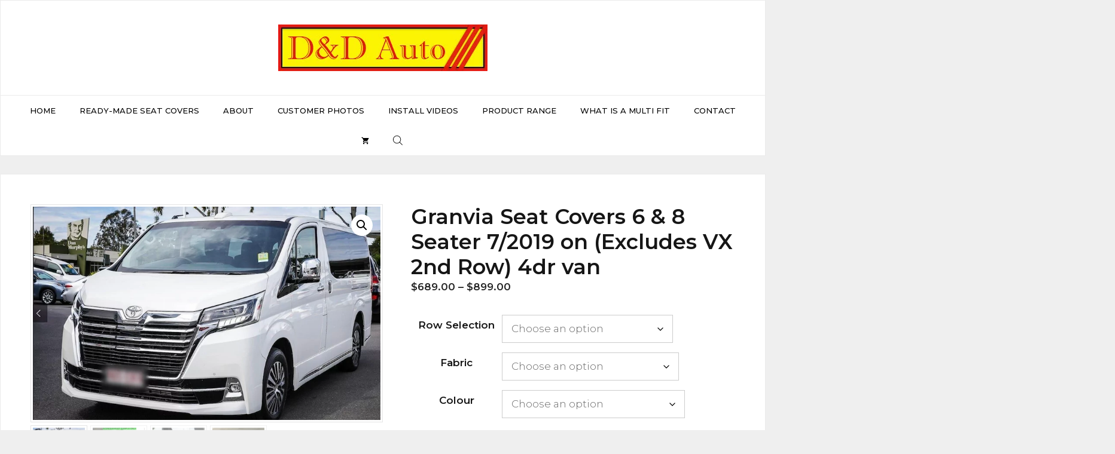

--- FILE ---
content_type: text/html; charset=UTF-8
request_url: https://ddauto.com.au/product/granvia-seat-covers-6-8-seater/
body_size: 78136
content:
<!DOCTYPE html>
<html lang="en-AU" prefix="og: https://ogp.me/ns#">
<head><script data-no-optimize="1">var litespeed_docref=sessionStorage.getItem("litespeed_docref");litespeed_docref&&(Object.defineProperty(document,"referrer",{get:function(){return litespeed_docref}}),sessionStorage.removeItem("litespeed_docref"));</script>
	<meta charset="UTF-8">
	
            <script data-no-defer="1" data-ezscrex="false" data-cfasync="false" data-pagespeed-no-defer data-cookieconsent="ignore">
                var ctPublicFunctions = {"_ajax_nonce":"72cf219090","_rest_nonce":"492ac44a0d","_ajax_url":"\/wp-admin\/admin-ajax.php","_rest_url":"https:\/\/ddauto.com.au\/wp-json\/","data__cookies_type":"none","data__ajax_type":"rest","data__bot_detector_enabled":"1","data__frontend_data_log_enabled":1,"cookiePrefix":"","wprocket_detected":false,"host_url":"ddauto.com.au","text__ee_click_to_select":"Click to select the whole data","text__ee_original_email":"The complete one is","text__ee_got_it":"Got it","text__ee_blocked":"Blocked","text__ee_cannot_connect":"Cannot connect","text__ee_cannot_decode":"Can not decode email. Unknown reason","text__ee_email_decoder":"CleanTalk email decoder","text__ee_wait_for_decoding":"The magic is on the way!","text__ee_decoding_process":"Please wait a few seconds while we decode the contact data."}
            </script>
        
            <script data-no-defer="1" data-ezscrex="false" data-cfasync="false" data-pagespeed-no-defer data-cookieconsent="ignore">
                var ctPublic = {"_ajax_nonce":"72cf219090","settings__forms__check_internal":"0","settings__forms__check_external":"0","settings__forms__force_protection":"0","settings__forms__search_test":"1","settings__forms__wc_add_to_cart":"0","settings__data__bot_detector_enabled":"1","settings__sfw__anti_crawler":0,"blog_home":"https:\/\/ddauto.com.au\/","pixel__setting":"3","pixel__enabled":true,"pixel__url":null,"data__email_check_before_post":"1","data__email_check_exist_post":"1","data__cookies_type":"none","data__key_is_ok":true,"data__visible_fields_required":true,"wl_brandname":"Anti-Spam by CleanTalk","wl_brandname_short":"CleanTalk","ct_checkjs_key":"fb44e90cbad9bdbe1c3513790cc21759760044ab7e46e9136d4ed4caf23add85","emailEncoderPassKey":"0f7bf35ca5a5f615fff56805e1bc199c","bot_detector_forms_excluded":"W10=","advancedCacheExists":true,"varnishCacheExists":false,"wc_ajax_add_to_cart":true}
            </script>
        <meta name="viewport" content="width=device-width, initial-scale=1">
<!-- Search Engine Optimisation by Rank Math - https://rankmath.com/ -->
<title>Granvia Seat Covers 6 &amp; 8 Seater</title>
<meta name="description" content="Toyota Granvia Seat Covers 6 &amp; 8 Seater these are a Heavy Duty People Mover Seat Covers. Our Australian made waterproof premium seat covers are perfectly"/>
<meta name="robots" content="follow, index, max-snippet:-1, max-video-preview:-1, max-image-preview:large"/>
<link rel="canonical" href="https://ddauto.com.au/product/granvia-seat-covers-6-8-seater/" />
<meta property="og:locale" content="en_US" />
<meta property="og:type" content="product" />
<meta property="og:title" content="Granvia Seat Covers 6 &amp; 8 Seater" />
<meta property="og:description" content="Toyota Granvia Seat Covers 6 &amp; 8 Seater these are a Heavy Duty People Mover Seat Covers. Our Australian made waterproof premium seat covers are perfectly" />
<meta property="og:url" content="https://ddauto.com.au/product/granvia-seat-covers-6-8-seater/" />
<meta property="og:site_name" content="DD Auto Accessories" />
<meta property="og:updated_time" content="2025-02-16T12:39:42+10:00" />
<meta property="og:image" content="https://ddauto.com.au/wp-content/uploads/2023/03/GRANVIA.png" />
<meta property="og:image:secure_url" content="https://ddauto.com.au/wp-content/uploads/2023/03/GRANVIA.png" />
<meta property="og:image:width" content="800" />
<meta property="og:image:height" content="491" />
<meta property="og:image:alt" content="GRANVIA SEAT COVER" />
<meta property="og:image:type" content="image/png" />
<meta property="product:availability" content="instock" />
<meta name="twitter:card" content="summary_large_image" />
<meta name="twitter:title" content="Granvia Seat Covers 6 &amp; 8 Seater" />
<meta name="twitter:description" content="Toyota Granvia Seat Covers 6 &amp; 8 Seater these are a Heavy Duty People Mover Seat Covers. Our Australian made waterproof premium seat covers are perfectly" />
<meta name="twitter:image" content="https://ddauto.com.au/wp-content/uploads/2023/03/GRANVIA.png" />
<meta name="twitter:label1" content="Price" />
<meta name="twitter:data1" content="&#036;689.00 - &#036;899.00" />
<meta name="twitter:label2" content="Availability" />
<meta name="twitter:data2" content="In stock" />
<script type="application/ld+json" class="rank-math-schema">{"@context":"https://schema.org","@graph":[{"@type":"Organization","@id":"https://ddauto.com.au/#organization","name":"D&amp;D Auto Accessories","url":"https://ddauto.com.au","sameAs":["https://www.facebook.com/ddautomarket"],"logo":{"@type":"ImageObject","@id":"https://ddauto.com.au/#logo","url":"https://ddauto.com.au/wp-content/uploads/2021/12/DD-Auto-Logo-V2-Web.jpg","contentUrl":"https://ddauto.com.au/wp-content/uploads/2021/12/DD-Auto-Logo-V2-Web.jpg","caption":"D&amp;D Auto Accessories","inLanguage":"en-AU","width":"350","height":"78"},"contactPoint":[{"@type":"ContactPoint","telephone":"+61 418415882","contactType":"customer support"}]},{"@type":"WebSite","@id":"https://ddauto.com.au/#website","url":"https://ddauto.com.au","name":"D&amp;D Auto Accessories","publisher":{"@id":"https://ddauto.com.au/#organization"},"inLanguage":"en-AU"},{"@type":"ImageObject","@id":"https://ddauto.com.au/wp-content/uploads/2023/03/GRANVIA.png","url":"https://ddauto.com.au/wp-content/uploads/2023/03/GRANVIA.png","width":"800","height":"491","caption":"GRANVIA SEAT COVER","inLanguage":"en-AU"},{"@type":"ItemPage","@id":"https://ddauto.com.au/product/granvia-seat-covers-6-8-seater/#webpage","url":"https://ddauto.com.au/product/granvia-seat-covers-6-8-seater/","name":"Granvia Seat Covers 6 &amp; 8 Seater","datePublished":"2023-03-02T19:15:01+10:00","dateModified":"2025-02-16T12:39:42+10:00","isPartOf":{"@id":"https://ddauto.com.au/#website"},"primaryImageOfPage":{"@id":"https://ddauto.com.au/wp-content/uploads/2023/03/GRANVIA.png"},"inLanguage":"en-AU"},{"@type":"Product","name":"Granvia Seat Covers 6 &amp; 8 Seater","description":"Toyota Granvia Seat Covers 6 &amp; 8 Seater these are a Heavy Duty People Mover Seat Covers. Our Australian made waterproof premium\u00a0seat covers are perfectly tailored to suit your van, this includes on-seat air bag and all armrest covers included . Did you know all our front seats have a velcro strap system.","sku":"GRANVIA","category":"Vans","mainEntityOfPage":{"@id":"https://ddauto.com.au/product/granvia-seat-covers-6-8-seater/#webpage"},"image":[{"@type":"ImageObject","url":"https://ddauto.com.au/wp-content/uploads/2023/03/GRANVIA.png","height":"491","width":"800"},{"@type":"ImageObject","url":"https://ddauto.com.au/wp-content/uploads/2021/09/NEOPRENE-WETSUIT-122-BLACK.png","height":"316","width":"300"},{"@type":"ImageObject","url":"https://ddauto.com.au/wp-content/uploads/2023/03/GRANVIA..png","height":"430","width":"640"},{"@type":"ImageObject","url":"https://ddauto.com.au/wp-content/uploads/2020/12/GRANVIA-REAR-SEAT.png","height":"146","width":"200"},{"@type":"ImageObject","url":"https://ddauto.com.au/wp-content/uploads/2021/01/WETSUIT-NEOPRENE-REAR-40-60-SPLIT.png","height":"225","width":"300"},{"@type":"ImageObject","url":"https://ddauto.com.au/wp-content/uploads/2021/12/LEATHER-LOOK-BLACK-HQC.jpg","height":"975","width":"1280"},{"@type":"ImageObject","url":"https://ddauto.com.au/wp-content/uploads/2021/12/LEATHER-LOOK-RED-HQC.jpg","height":"975","width":"1280"},{"@type":"ImageObject","url":"https://ddauto.com.au/wp-content/uploads/2021/12/CANVAS-GREY-PAIR-HQC.jpg","height":"975","width":"1280"}],"offers":{"@type":"AggregateOffer","lowPrice":"689.00","highPrice":"899.00","offerCount":"35","priceCurrency":"AUD","availability":"http://schema.org/InStock","seller":{"@type":"Organization","@id":"https://ddauto.com.au/","name":"D&amp;D Auto Accessories","url":"https://ddauto.com.au","logo":"https://ddauto.com.au/wp-content/uploads/2021/12/DD-Auto-Logo-V2-Web.jpg"},"url":"https://ddauto.com.au/product/granvia-seat-covers-6-8-seater/"},"@id":"https://ddauto.com.au/product/granvia-seat-covers-6-8-seater/#richSnippet"}]}</script>
<!-- /Rank Math WordPress SEO plugin -->

<link rel='dns-prefetch' href='//fd.cleantalk.org' />
<link href='https://fonts.gstatic.com' crossorigin rel='preconnect' />
<link href='https://fonts.googleapis.com' crossorigin rel='preconnect' />
<link rel="alternate" type="application/rss+xml" title="DD Auto Accessories &raquo; Feed" href="https://ddauto.com.au/feed/" />
<link rel="alternate" type="application/rss+xml" title="DD Auto Accessories &raquo; Comments Feed" href="https://ddauto.com.au/comments/feed/" />
<link rel="alternate" title="oEmbed (JSON)" type="application/json+oembed" href="https://ddauto.com.au/wp-json/oembed/1.0/embed?url=https%3A%2F%2Fddauto.com.au%2Fproduct%2Fgranvia-seat-covers-6-8-seater%2F" />
<link rel="alternate" title="oEmbed (XML)" type="text/xml+oembed" href="https://ddauto.com.au/wp-json/oembed/1.0/embed?url=https%3A%2F%2Fddauto.com.au%2Fproduct%2Fgranvia-seat-covers-6-8-seater%2F&#038;format=xml" />
<style id='wp-img-auto-sizes-contain-inline-css'>
img:is([sizes=auto i],[sizes^="auto," i]){contain-intrinsic-size:3000px 1500px}
/*# sourceURL=wp-img-auto-sizes-contain-inline-css */
</style>
<style id="litespeed-ccss">img:is([sizes="auto" i],[sizes^="auto," i]){contain-intrinsic-size:3000px 1500px}:host,:root{--fa-font-brands:normal 400 1em/1 "Font Awesome 6 Brands"}:host,:root{--fa-font-regular:normal 400 1em/1 "Font Awesome 6 Free"}:host,:root{--fa-font-solid:normal 900 1em/1 "Font Awesome 6 Free"}ul{box-sizing:border-box}.entry-content{counter-reset:footnotes}:root{--wp--preset--font-size--normal:16px;--wp--preset--font-size--huge:42px}.screen-reader-text{border:0;clip:rect(1px,1px,1px,1px);clip-path:inset(50%);height:1px;margin:-1px;overflow:hidden;padding:0;position:absolute;width:1px;word-wrap:normal!important}:root{--rankmath-wp-adminbar-height:0}:root{--wp--preset--aspect-ratio--square:1;--wp--preset--aspect-ratio--4-3:4/3;--wp--preset--aspect-ratio--3-4:3/4;--wp--preset--aspect-ratio--3-2:3/2;--wp--preset--aspect-ratio--2-3:2/3;--wp--preset--aspect-ratio--16-9:16/9;--wp--preset--aspect-ratio--9-16:9/16;--wp--preset--color--black:#000;--wp--preset--color--cyan-bluish-gray:#abb8c3;--wp--preset--color--white:#fff;--wp--preset--color--pale-pink:#f78da7;--wp--preset--color--vivid-red:#cf2e2e;--wp--preset--color--luminous-vivid-orange:#ff6900;--wp--preset--color--luminous-vivid-amber:#fcb900;--wp--preset--color--light-green-cyan:#7bdcb5;--wp--preset--color--vivid-green-cyan:#00d084;--wp--preset--color--pale-cyan-blue:#8ed1fc;--wp--preset--color--vivid-cyan-blue:#0693e3;--wp--preset--color--vivid-purple:#9b51e0;--wp--preset--color--contrast:var(--contrast);--wp--preset--color--contrast-2:var(--contrast-2);--wp--preset--color--contrast-3:var(--contrast-3);--wp--preset--color--base:var(--base);--wp--preset--color--base-2:var(--base-2);--wp--preset--color--base-3:var(--base-3);--wp--preset--color--accent:var(--accent);--wp--preset--color--yellow:var(--yellow);--wp--preset--color--green:var(--green);--wp--preset--gradient--vivid-cyan-blue-to-vivid-purple:linear-gradient(135deg,rgba(6,147,227,1) 0%,#9b51e0 100%);--wp--preset--gradient--light-green-cyan-to-vivid-green-cyan:linear-gradient(135deg,#7adcb4 0%,#00d082 100%);--wp--preset--gradient--luminous-vivid-amber-to-luminous-vivid-orange:linear-gradient(135deg,rgba(252,185,0,1) 0%,rgba(255,105,0,1) 100%);--wp--preset--gradient--luminous-vivid-orange-to-vivid-red:linear-gradient(135deg,rgba(255,105,0,1) 0%,#cf2e2e 100%);--wp--preset--gradient--very-light-gray-to-cyan-bluish-gray:linear-gradient(135deg,#eee 0%,#a9b8c3 100%);--wp--preset--gradient--cool-to-warm-spectrum:linear-gradient(135deg,#4aeadc 0%,#9778d1 20%,#cf2aba 40%,#ee2c82 60%,#fb6962 80%,#fef84c 100%);--wp--preset--gradient--blush-light-purple:linear-gradient(135deg,#ffceec 0%,#9896f0 100%);--wp--preset--gradient--blush-bordeaux:linear-gradient(135deg,#fecda5 0%,#fe2d2d 50%,#6b003e 100%);--wp--preset--gradient--luminous-dusk:linear-gradient(135deg,#ffcb70 0%,#c751c0 50%,#4158d0 100%);--wp--preset--gradient--pale-ocean:linear-gradient(135deg,#fff5cb 0%,#b6e3d4 50%,#33a7b5 100%);--wp--preset--gradient--electric-grass:linear-gradient(135deg,#caf880 0%,#71ce7e 100%);--wp--preset--gradient--midnight:linear-gradient(135deg,#020381 0%,#2874fc 100%);--wp--preset--font-size--small:13px;--wp--preset--font-size--medium:20px;--wp--preset--font-size--large:36px;--wp--preset--font-size--x-large:42px;--wp--preset--font-family--inter:"Inter",sans-serif;--wp--preset--font-family--cardo:Cardo;--wp--preset--spacing--20:.44rem;--wp--preset--spacing--30:.67rem;--wp--preset--spacing--40:1rem;--wp--preset--spacing--50:1.5rem;--wp--preset--spacing--60:2.25rem;--wp--preset--spacing--70:3.38rem;--wp--preset--spacing--80:5.06rem;--wp--preset--shadow--natural:6px 6px 9px rgba(0,0,0,.2);--wp--preset--shadow--deep:12px 12px 50px rgba(0,0,0,.4);--wp--preset--shadow--sharp:6px 6px 0px rgba(0,0,0,.2);--wp--preset--shadow--outlined:6px 6px 0px -3px rgba(255,255,255,1),6px 6px rgba(0,0,0,1);--wp--preset--shadow--crisp:6px 6px 0px rgba(0,0,0,1)}button.pswp__button{box-shadow:none!important;background-image:url(/wp-content/plugins/woocommerce/assets/css/photoswipe/default-skin/default-skin.png)!important}button.pswp__button,button.pswp__button--arrow--left:before,button.pswp__button--arrow--right:before{background-color:transparent!important}button.pswp__button--arrow--left,button.pswp__button--arrow--right{background-image:none!important}.pswp{display:none;position:absolute;width:100%;height:100%;left:0;top:0;overflow:hidden;-ms-touch-action:none;touch-action:none;z-index:1500;-webkit-text-size-adjust:100%;-webkit-backface-visibility:hidden;outline:0}.pswp *{-webkit-box-sizing:border-box;box-sizing:border-box}.pswp__bg{position:absolute;left:0;top:0;width:100%;height:100%;background:#000;opacity:0;-webkit-transform:translateZ(0);transform:translateZ(0);-webkit-backface-visibility:hidden;will-change:opacity}.pswp__scroll-wrap{position:absolute;left:0;top:0;width:100%;height:100%;overflow:hidden}.pswp__container{-ms-touch-action:none;touch-action:none;position:absolute;left:0;right:0;top:0;bottom:0}.pswp__container{-webkit-touch-callout:none}.pswp__bg{will-change:opacity}.pswp__container{-webkit-backface-visibility:hidden}.pswp__item{position:absolute;left:0;right:0;top:0;bottom:0;overflow:hidden}.pswp__button{width:44px;height:44px;position:relative;background:0 0;overflow:visible;-webkit-appearance:none;display:block;border:0;padding:0;margin:0;float:left;opacity:.75;-webkit-box-shadow:none;box-shadow:none}.pswp__button::-moz-focus-inner{padding:0;border:0}.pswp__button,.pswp__button--arrow--left:before,.pswp__button--arrow--right:before{background:url(/wp-content/plugins/woocommerce/assets/css/photoswipe/default-skin/default-skin.png) 0 0 no-repeat;background-size:264px 88px;width:44px;height:44px}.pswp__button--close{background-position:0 -44px}.pswp__button--share{background-position:-44px -44px}.pswp__button--fs{display:none}.pswp__button--zoom{display:none;background-position:-88px 0}.pswp__button--arrow--left,.pswp__button--arrow--right{background:0 0;top:50%;margin-top:-50px;width:70px;height:100px;position:absolute}.pswp__button--arrow--left{left:0}.pswp__button--arrow--right{right:0}.pswp__button--arrow--left:before,.pswp__button--arrow--right:before{content:'';top:35px;background-color:rgba(0,0,0,.3);height:30px;width:32px;position:absolute}.pswp__button--arrow--left:before{left:6px;background-position:-138px -44px}.pswp__button--arrow--right:before{right:6px;background-position:-94px -44px}.pswp__share-modal{display:block;background:rgba(0,0,0,.5);width:100%;height:100%;top:0;left:0;padding:10px;position:absolute;z-index:1600;opacity:0;-webkit-backface-visibility:hidden;will-change:opacity}.pswp__share-modal--hidden{display:none}.pswp__share-tooltip{z-index:1620;position:absolute;background:#fff;top:56px;border-radius:2px;display:block;width:auto;right:44px;-webkit-box-shadow:0 2px 5px rgba(0,0,0,.25);box-shadow:0 2px 5px rgba(0,0,0,.25);-webkit-transform:translateY(6px);-ms-transform:translateY(6px);transform:translateY(6px);-webkit-backface-visibility:hidden;will-change:transform}.pswp__counter{position:relative;left:0;top:0;height:44px;font-size:13px;line-height:44px;color:#fff;opacity:.75;padding:0 10px;margin-inline-end:auto}.pswp__caption{position:absolute;left:0;bottom:0;width:100%;min-height:44px}.pswp__caption__center{text-align:left;max-width:420px;margin:0 auto;font-size:13px;padding:10px;line-height:20px;color:#ccc}.pswp__preloader{width:44px;height:44px;position:absolute;top:0;left:50%;margin-left:-22px;opacity:0;will-change:opacity;direction:ltr}.pswp__preloader__icn{width:20px;height:20px;margin:12px}@media screen and (max-width:1024px){.pswp__preloader{position:relative;left:auto;top:auto;margin:0;float:right}}.pswp__ui{-webkit-font-smoothing:auto;visibility:visible;opacity:1;z-index:1550}.pswp__top-bar{position:absolute;left:0;top:0;height:44px;width:100%;display:flex;justify-content:flex-end}.pswp__caption,.pswp__top-bar{-webkit-backface-visibility:hidden;will-change:opacity}.pswp__caption,.pswp__top-bar{background-color:rgba(0,0,0,.5)}.pswp__ui--hidden .pswp__button--arrow--left,.pswp__ui--hidden .pswp__button--arrow--right,.pswp__ui--hidden .pswp__caption,.pswp__ui--hidden .pswp__top-bar{opacity:.001}:root{--woocommerce:#7f54b3;--wc-green:#7ad03a;--wc-red:#a00;--wc-orange:#ffba00;--wc-blue:#2ea2cc;--wc-primary:#7f54b3;--wc-primary-text:#fff;--wc-secondary:#e9e6ed;--wc-secondary-text:#515151;--wc-highlight:#777335;--wc-highligh-text:#fff;--wc-content-bg:#fff;--wc-subtext:#767676}.woocommerce img,.woocommerce-page img{height:auto;max-width:100%}.woocommerce #content div.product div.images,.woocommerce div.product div.images,.woocommerce-page #content div.product div.images,.woocommerce-page div.product div.images{float:left;width:48%}.woocommerce #content div.product div.summary,.woocommerce div.product div.summary,.woocommerce-page #content div.product div.summary,.woocommerce-page div.product div.summary{float:right;width:48%;clear:none}@media only screen and (max-width:768px){:root{--woocommerce:#7f54b3;--wc-green:#7ad03a;--wc-red:#a00;--wc-orange:#ffba00;--wc-blue:#2ea2cc;--wc-primary:#7f54b3;--wc-primary-text:#fff;--wc-secondary:#e9e6ed;--wc-secondary-text:#515151;--wc-highlight:#777335;--wc-highligh-text:#fff;--wc-content-bg:#fff;--wc-subtext:#767676}.woocommerce #content div.product div.images,.woocommerce #content div.product div.summary,.woocommerce div.product div.images,.woocommerce div.product div.summary,.woocommerce-page #content div.product div.images,.woocommerce-page #content div.product div.summary,.woocommerce-page div.product div.images,.woocommerce-page div.product div.summary{float:none;width:100%}}:root{--woocommerce:#7f54b3;--wc-green:#7ad03a;--wc-red:#a00;--wc-orange:#ffba00;--wc-blue:#2ea2cc;--wc-primary:#7f54b3;--wc-primary-text:#fff;--wc-secondary:#e9e6ed;--wc-secondary-text:#515151;--wc-highlight:#777335;--wc-highligh-text:#fff;--wc-content-bg:#fff;--wc-subtext:#767676}.screen-reader-text{clip:rect(1px,1px,1px,1px);height:1px;overflow:hidden;position:absolute!important;width:1px;word-wrap:normal!important}.woocommerce div.product{margin-bottom:0;position:relative}.woocommerce div.product .product_title{clear:none;margin-top:0;padding:0}.woocommerce div.product div.images{margin-bottom:2em}.woocommerce div.product div.images img{display:block;width:100%;height:auto;box-shadow:none}.woocommerce div.product div.images.woocommerce-product-gallery{position:relative}.woocommerce div.product div.images .woocommerce-product-gallery__wrapper{margin:0;padding:0}.woocommerce div.product div.images .woocommerce-product-gallery__image:nth-child(n+2){width:25%;display:inline-block}.woocommerce div.product div.summary{margin-bottom:2em}.woocommerce div.product form.cart{margin-bottom:2em}.woocommerce div.product form.cart:after,.woocommerce div.product form.cart:before{content:" ";display:table}.woocommerce div.product form.cart:after{clear:both}.woocommerce div.product form.cart table{border-width:0 0 1px}.woocommerce div.product form.cart table td{padding-left:0}.woocommerce div.product form.cart .variations{margin-bottom:1em;border:0;width:100%}.woocommerce div.product form.cart .variations td,.woocommerce div.product form.cart .variations th{border:0;line-height:2em;vertical-align:top}.woocommerce div.product form.cart .variations label{font-weight:700;text-align:left}.woocommerce div.product form.cart .variations select{max-width:100%;min-width:75%;display:inline-block;margin-right:1em;appearance:none;-webkit-appearance:none;-moz-appearance:none;padding-right:2em;background:url([data-uri]) no-repeat;background-size:16px;-webkit-background-size:16px;background-position:calc(100% - 12px) 50%;-webkit-background-position:calc(100% - 12px) 50%}.woocommerce div.product form.cart .reset_variations{visibility:hidden;font-size:.83em}.woocommerce:where(body:not(.woocommerce-block-theme-has-button-styles)) button.button{font-size:100%;margin:0;line-height:1;position:relative;text-decoration:none;overflow:visible;padding:.618em 1em;font-weight:700;border-radius:3px;left:auto;color:#515151;background-color:#e9e6ed;border:0;display:inline-block;background-image:none;box-shadow:none;text-shadow:none}.woocommerce:where(body:not(.woocommerce-block-theme-has-button-styles)) button.button.alt{background-color:#7f54b3;color:#fff;-webkit-font-smoothing:antialiased}.woocommerce:where(body:not(.woocommerce-uses-block-theme)) div.product p.price{color:#777335;font-size:1.25em}[class*=" xoo-cp-icon-"]{font-family:'added-to-cart-popup-woocommerce'!important;speak:none;font-style:normal;font-weight:400;font-variant:normal;text-transform:none;line-height:1;-webkit-font-smoothing:antialiased;-moz-osx-font-smoothing:grayscale}.xoo-cp-icon-spinner:before{content:"\e97b"}.xoo-cp-icon-cross:before{content:"\ea0d"}.xoo-cp-opac{z-index:99998;background-color:#000;opacity:.6;position:fixed;display:none}.xoo-cp-opac,.xoo-cp-modal,.xoo-cp-cont-opac{top:0;bottom:0;left:0;right:0}.xoo-cp-modal{position:fixed;text-align:center;z-index:99998;overflow:auto;opacity:0;visibility:hidden;transform:scale(.7)}.xoo-cp-cont-opac{z-index:1;background-color:#fff;opacity:.5;position:absolute}.xoo-cp-modal:before{content:'';display:inline-block;height:100%;vertical-align:middle;margin-right:-.25em}.xoo-cp-container{display:inline-block;max-width:650px;border:#a0a0a0 solid 1px;background:#fff;position:relative;vertical-align:middle;width:90%;text-align:left;box-shadow:0 0 10px rgba(0,0,0,.4);border-radius:5px;padding:15px}span.xoo-cp-close{font-size:29px;position:absolute;right:-13px;top:-11px;background-color:#fff;border-radius:50%}.xoo-cp-btns{margin:0 auto;clear:both;text-align:center}a.xcp-btn{width:30%;text-transform:uppercase;text-align:center;padding:8px 0;display:inline-block;margin-right:5px}@keyframes xoo-cp-spin{100%{transform:rotate(360deg);transform:rotate(360deg)}}.xoo-cp-icon-spinner{animation:xoo-cp-spin .575s infinite linear;display:inline-block}.xoo-cp-preloader{position:fixed;top:47%;left:47%;transform:translate(-50%,-50%);z-index:2;animation:xoo-cp-spin .575s infinite linear;font-size:45px}@keyframes xoo-cp-spin{from{transform:rotate(0deg)}to{transform:rotate(360deg)}}@-ms-keyframes xoo-cp-spin{from{-ms-transform:rotate(0deg)}to{-ms-transform:rotate(360deg)}}@-moz-keyframes xoo-cp-spin{from{-moz-transform:rotate(0deg)}to{-moz-transform:rotate(360deg)}}@-webkit-keyframes xoo-cp-spin{from{-webkit-transform:rotate(0deg)}to{-webkit-transform:rotate(360deg)}}.xoo-cp-outer{display:none}@media only screen and (max-width:500px){a.xcp-btn{width:80%;margin:5px 0}}.xoo-cp-notice-box{left:0;right:0;bottom:50px;position:fixed;z-index:100000}.xoo-cp-notice-box>div{display:table;margin:0 auto;background-color:#333;padding:10px 20px;color:#fff;font-weight:500;font-size:15px}.xoo-cp-container{max-width:650px}.xcp-btn{background-color:#ee2;color:#000;font-size:16px;border-radius:5px;border:1px solid #ee2}.dgwt-wcas-search-wrapp{position:relative;line-height:100%;display:block;color:#444;min-width:230px;width:100%;text-align:left;margin:0 auto;-webkit-box-sizing:border-box;-moz-box-sizing:border-box;box-sizing:border-box}.dgwt-wcas-search-wrapp *{-webkit-box-sizing:border-box;-moz-box-sizing:border-box;box-sizing:border-box}.dgwt-wcas-search-form{margin:0;padding:0;width:100%}input[type=search].dgwt-wcas-search-input{-webkit-box-shadow:none;box-shadow:none;margin:0;-webkit-appearance:textfield;text-align:left}[type=search].dgwt-wcas-search-input::-ms-clear{display:none}[type=search].dgwt-wcas-search-input::-webkit-search-decoration{-webkit-appearance:none}[type=search].dgwt-wcas-search-input::-webkit-search-cancel-button{display:none}.dgwt-wcas-layout-icon .dgwt-wcas-icon-preloader,.dgwt-wcas-search-icon-arrow{display:none}.dgwt-wcas-ico-magnifier{bottom:0;left:0;margin:auto;position:absolute;right:0;top:0;height:65%;display:block}.dgwt-wcas-preloader{height:100%;position:absolute;right:0;top:0;width:40px;z-index:-1;background-repeat:no-repeat;background-position:right 15px center;background-size:auto 44%}.dgwt-wcas-voice-search{position:absolute;right:0;top:0;height:100%;width:40px;z-index:1;opacity:.5;align-items:center;justify-content:center;display:none}.dgwt-wcas-loader-circular{height:24px;width:24px;-webkit-animation:2s linear infinite rotate;-moz-animation:2s linear infinite rotate;animation:2s linear infinite rotate}.dgwt-wcas-loader-circular-path{fill:transparent;stroke-linecap:round;stroke-width:4px;stroke-dasharray:1,200;stroke-dashoffset:0;-webkit-transform-origin:50% 50%;-moz-transform-origin:50% 50%;-ms-transform-origin:50% 50%;transform-origin:50% 50%;-webkit-animation:1s ease-in-out infinite dash;-moz-animation:1s ease-in-out infinite dash;animation:1s ease-in-out infinite dash;stroke:#ddd}@-webkit-keyframes rotate{100%{-webkit-transform:rotate(360deg);transform:rotate(360deg)}}@-moz-keyframes rotate{100%{-moz-transform:rotate(360deg);transform:rotate(360deg)}}@keyframes rotate{100%{-webkit-transform:rotate(360deg);-moz-transform:rotate(360deg);transform:rotate(360deg)}}@-webkit-keyframes dash{0%{stroke-dasharray:1,200;stroke-dashoffset:0}50%{stroke-dasharray:89,200;stroke-dashoffset:-35px}100%{stroke-dasharray:89,200;stroke-dashoffset:-124px}}@-moz-keyframes dash{0%{stroke-dasharray:1,200;stroke-dashoffset:0}50%{stroke-dasharray:89,200;stroke-dashoffset:-35px}100%{stroke-dasharray:89,200;stroke-dashoffset:-124px}}@keyframes dash{0%{stroke-dasharray:1,200;stroke-dashoffset:0}50%{stroke-dasharray:89,200;stroke-dashoffset:-35px}100%{stroke-dasharray:89,200;stroke-dashoffset:-124px}}.screen-reader-text{clip:rect(1px,1px,1px,1px);height:1px;overflow:hidden;position:absolute!important;width:1px}.dgwt-wcas-sf-wrapp:after,.dgwt-wcas-sf-wrapp:before{content:"";display:table}.dgwt-wcas-sf-wrapp:after{clear:both}.dgwt-wcas-sf-wrapp{zoom:1;width:100%;max-width:100vw;margin:0;position:relative;background:0 0}.dgwt-wcas-sf-wrapp input[type=search].dgwt-wcas-search-input{width:100%;height:40px;font-size:14px;line-height:100%;padding:10px 15px;margin:0;background:#fff;border:1px solid #ddd;border-radius:3px;-webkit-border-radius:3px;-webkit-appearance:none;box-sizing:border-box}.dgwt-wcas-sf-wrapp input[type=search].dgwt-wcas-search-input::-webkit-input-placeholder{color:#999;font-weight:400;font-style:italic;line-height:normal}.dgwt-wcas-sf-wrapp input[type=search].dgwt-wcas-search-input:-moz-placeholder{color:#999;font-weight:400;font-style:italic;line-height:normal}.dgwt-wcas-sf-wrapp input[type=search].dgwt-wcas-search-input::-moz-placeholder{color:#999;font-weight:400;font-style:italic;line-height:normal}.dgwt-wcas-sf-wrapp input[type=search].dgwt-wcas-search-input:-ms-input-placeholder{color:#999;font-weight:400;font-style:italic;line-height:normal}.dgwt-wcas-ico-magnifier,.dgwt-wcas-ico-magnifier-handler,html:not(.dgwt-wcas-overlay-mobile-on) .dgwt-wcas-search-wrapp.dgwt-wcas-layout-icon{max-width:20px}.dgwt-wcas-no-submit .dgwt-wcas-ico-magnifier{height:50%;margin:auto;max-height:20px;width:100%;max-width:20px;left:12px;right:auto;opacity:.5;fill:#444}.dgwt-wcas-no-submit .dgwt-wcas-sf-wrapp input[type=search].dgwt-wcas-search-input{padding:10px 15px 10px 40px}.dgwt-wcas-search-wrapp.dgwt-wcas-layout-icon{min-width:unset}.dgwt-wcas-icon-preloader{margin:auto;position:absolute;top:0;left:0;bottom:0;right:0}html:not(.dgwt-wcas-overlay-mobile-on) .dgwt-wcas-search-wrapp.dgwt-wcas-layout-icon .dgwt-wcas-search-form{opacity:0;display:none;position:absolute;left:0;top:calc(100% + 8px);min-width:500px;z-index:1000}.dgwt-wcas-search-icon{width:20px;height:auto;display:block}.dgwt-wcas-ico-magnifier-handler{margin-bottom:-.2em;width:100%}body,h1,html,li,p,ul{margin:0;padding:0;border:0}html{font-family:sans-serif;-webkit-text-size-adjust:100%;-ms-text-size-adjust:100%;-webkit-font-smoothing:antialiased;-moz-osx-font-smoothing:grayscale}main{display:block}html{box-sizing:border-box}*,:after,:before{box-sizing:inherit}button,input,select{font-family:inherit;font-size:100%;margin:0}[type=search]{-webkit-appearance:textfield;outline-offset:-2px}[type=search]::-webkit-search-decoration{-webkit-appearance:none}::-moz-focus-inner{border-style:none;padding:0}:-moz-focusring{outline:1px dotted ButtonText}body,button,input,select{font-family:-apple-system,system-ui,BlinkMacSystemFont,"Segoe UI",Helvetica,Arial,sans-serif,"Apple Color Emoji","Segoe UI Emoji","Segoe UI Symbol";font-weight:400;text-transform:none;font-size:17px;line-height:1.5}p{margin-bottom:1.5em}h1{font-family:inherit;font-size:100%;font-style:inherit;font-weight:inherit}table,td,th{border:1px solid rgba(0,0,0,.1)}table{border-collapse:separate;border-spacing:0;border-width:1px 0 0 1px;margin:0 0 1.5em;width:100%}td,th{padding:8px}th{border-width:0 1px 1px 0}td{border-width:0 1px 1px 0}h1{font-size:42px;margin-bottom:20px;line-height:1.2em;font-weight:400;text-transform:none}ul{margin:0 0 1.5em 3em}ul{list-style:disc}b,strong{font-weight:700}table{margin:0 0 1.5em;width:100%}th{font-weight:700}img{height:auto;max-width:100%}button{background:#55555e;color:#fff;border:1px solid transparent;-webkit-appearance:button;padding:10px 20px}input[type=search],select{border:1px solid;border-radius:0;padding:10px 15px;max-width:100%}a{text-decoration:none}.button{padding:10px 20px;display:inline-block}.size-full,.size-thumbnail{max-width:100%;height:auto}.screen-reader-text{border:0;clip:rect(1px,1px,1px,1px);clip-path:inset(50%);height:1px;margin:-1px;overflow:hidden;padding:0;position:absolute!important;width:1px;word-wrap:normal!important}.main-navigation{z-index:100;padding:0;clear:both;display:block}.main-navigation a{display:block;text-decoration:none;font-weight:400;text-transform:none;font-size:15px}.main-navigation ul{list-style:none;margin:0;padding-left:0}.main-navigation .main-nav ul li a{padding-left:20px;padding-right:20px;line-height:60px}.inside-navigation{position:relative}.main-navigation .inside-navigation{display:flex;align-items:center;flex-wrap:wrap;justify-content:space-between}.main-navigation .main-nav>ul{display:flex;flex-wrap:wrap;align-items:center}.main-navigation li{position:relative}.main-navigation .menu-bar-items{display:flex;align-items:center;font-size:15px}.main-navigation .menu-bar-items a{color:inherit}.main-navigation .menu-bar-item{position:relative}.main-navigation .menu-bar-item>a{padding-left:20px;padding-right:20px;line-height:60px}.nav-align-center .inside-navigation{justify-content:center}.nav-align-center .main-nav>ul{justify-content:center}.site-header{position:relative}.inside-header{padding:20px 40px}.site-logo{display:inline-block;max-width:100%}.site-header .header-image{vertical-align:middle}.inside-header{display:flex;align-items:center}.header-aligned-center:not([class*=nav-float-]) .inside-header{justify-content:center;flex-direction:column;text-align:center}.entry-content:not(:first-child),.entry-summary:not(:first-child){margin-top:2em}.site-content{word-wrap:break-word}.entry-title{margin-bottom:0}.site-content{display:flex}.grid-container{margin-left:auto;margin-right:auto;max-width:1200px}.site-main>*{margin-bottom:20px}.separate-containers .inside-article{padding:40px}.separate-containers .site-main{margin:20px}.separate-containers.no-sidebar .site-main{margin-left:0;margin-right:0}.separate-containers .site-main>:last-child{margin-bottom:0}.featured-image{line-height:0}.separate-containers .featured-image{margin-top:20px}.separate-containers .inside-article>.featured-image{margin-top:0;margin-bottom:2em}.gp-icon{display:inline-flex;align-self:center}.gp-icon svg{height:1em;width:1em;top:.125em;position:relative;fill:currentColor}.icon-menu-bars svg:nth-child(2){display:none}.container.grid-container{width:auto}.menu-toggle{display:none}.menu-toggle{padding:0 20px;line-height:60px;margin:0;font-weight:400;text-transform:none;font-size:15px}.menu-toggle .mobile-menu{padding-left:3px}.menu-toggle .gp-icon+.mobile-menu{padding-left:9px}button.menu-toggle{background-color:transparent;flex-grow:1;border:0;text-align:center}.has-menu-bar-items button.menu-toggle{flex-grow:0}@media (max-width:768px){.inside-header{flex-direction:column;text-align:center}.site-content{flex-direction:column}.container .site-content .content-area{width:auto}#main{margin-left:0;margin-right:0}}.site-content .content-area{width:100%}@media (max-width:768px){.main-navigation .menu-toggle{display:block}.main-navigation ul,.main-navigation:not(.slideout-navigation):not(.toggled) .main-nav>ul{display:none}.nav-align-center .inside-navigation{justify-content:space-between}}.wcpa_form_outer{margin:1em 0 2em;width:100%;clear:both;flex:0 0 100%}.wcpa_form_outer *{box-sizing:border-box}.wcpa_skeleton_loader_area{width:100%;display:block;margin:2em 0 2em}.wcpa_skeleton_loader{width:100%;display:block;margin:0 0 23px}.wcpa_skeleton_loader *{background:#eee;background:linear-gradient(130deg,#ececec 8%,#f5f5f5 18%,#ececec 33%);border-radius:5px;background-size:200% 100%;animation:1.5s shine linear infinite}.wcpa_skeleton_loader .wcpa_skeleton_label{width:75px;height:20px;display:block;margin:0 0 8px}.wcpa_skeleton_loader .wcpa_skeleton_field{width:100%;height:45px;display:block;border-radius:4px}@keyframes shine{to{background-position-x:-200%}}div.product.wcpa_has_options form.cart,div.product.wcpa_has_options form.cart>div,.woocommerce-variation-add-to-cart{flex-wrap:wrap!important}body{background-color:#efefef;color:#161616}a{color:#1e73be}.main-navigation a{text-decoration:none}.grid-container{max-width:1300px}.navigation-search{position:absolute;left:-99999px;visibility:hidden;z-index:20;width:100%;top:0;opacity:0}.navigation-search input[type=search]{outline:0;border:0;vertical-align:bottom;line-height:1;opacity:.9;width:100%;z-index:20;border-radius:0;-webkit-appearance:none;height:60px}.navigation-search input::-ms-clear{display:none;width:0;height:0}.navigation-search input::-ms-reveal{display:none;width:0;height:0}.navigation-search input::-webkit-search-decoration,.navigation-search input::-webkit-search-cancel-button,.navigation-search input::-webkit-search-results-button,.navigation-search input::-webkit-search-results-decoration{display:none}:root{--contrast:#222;--contrast-2:#575760;--contrast-3:#b2b2be;--base:#f0f0f0;--base-2:#f7f8f9;--base-3:#fff;--accent:red;--yellow:#fff200;--green:#23a323}body,button,input,select{font-family:Montserrat,sans-serif;font-weight:300}.main-navigation a,.main-navigation .menu-toggle,.main-navigation .menu-bar-items{font-weight:500;text-transform:uppercase;font-size:13px}button:not(.menu-toggle),.button{font-weight:300;font-size:15px}h1{font-weight:300;font-size:40px}.site-header{background-color:#fff;color:#3a3a3a}.site-header a{color:#3a3a3a}.main-navigation{background-color:#fff}.main-navigation .main-nav ul li a,.main-navigation .menu-toggle,.main-navigation .menu-bar-items{color:#000}.navigation-search input[type=search]{color:var(--contrast);background-color:var(--yellow)}.separate-containers .inside-article{background-color:#fff}input[type=search],select{color:#666;background-color:#fafafa;border-color:#ccc}button{color:#fff;background-color:#000}:root{--gp-search-modal-bg-color:var(--base-3);--gp-search-modal-text-color:var(--contrast);--gp-search-modal-overlay-bg-color:rgba(0,0,0,.2)}.inside-header{padding:40px}.inside-header.grid-container{max-width:1380px}.separate-containers .inside-article{padding:50px}.site-main>*{margin-bottom:30px}.separate-containers .site-main{margin:30px}.separate-containers .featured-image{margin-top:30px}.main-navigation .main-nav ul li a,.menu-toggle,.main-navigation .menu-bar-item>a{line-height:50px}.navigation-search input[type=search]{height:50px}@media (max-width:768px){.separate-containers .inside-article{padding:30px}}.woocommerce-product-gallery{margin-right:4%}.woocommerce .page-header-image-single{display:none}.woocommerce .entry-content,.woocommerce .product .entry-summary{margin-top:0}.woocommerce-variation-add-to-cart{display:flex;flex-wrap:wrap}.woocommerce button.button{border-radius:0;font-weight:inherit;font-size:inherit;line-height:inherit;padding:10px 20px}.woocommerce #content div.product div.images,.woocommerce div.product div.images,.woocommerce-page #content div.product div.images,.woocommerce-page div.product div.images{width:50%}.woocommerce #content div.product div.summary,.woocommerce div.product div.summary,.woocommerce-page #content div.product div.summary,.woocommerce-page div.product div.summary{width:auto;float:none;overflow:hidden}.woocommerce div.product.do-quantity-buttons form.cart{display:flex;flex-wrap:wrap}.woocommerce div.product form.cart>:not(.quantity):not(.single_add_to_cart_button){width:100%}.cart-contents>span{line-height:0}.cart-contents>span:not(:empty){margin-left:10px}.cart-contents>span.gp-icon{margin-left:0}.woocommerce div.product p.price{color:inherit}.woocommerce div.product p.price{font-weight:700}.cart-contents>span.number-of-items{font-size:11px;display:inline-block;background:rgba(255,255,255,.1);line-height:1.7em;height:1.7em;width:1.7em;text-align:center;border-radius:50%;margin-left:5px;position:relative;top:-5px;display:none}.cart-contents>span.number-of-items.no-items{display:none}.add-to-cart-panel{position:fixed;top:0;left:0;right:0;background:#fff;padding:20px;opacity:0;box-shadow:0 2px 2px -2px rgba(0,0,0,.2);z-index:101;font-size:90%;box-sizing:border-box;transform:translateY(-100%)}.add-to-cart-panel>div{display:flex;align-items:center}.add-to-cart-panel img{height:50px;width:auto;vertical-align:middle}.add-to-cart-panel .product-title{margin-left:20px;margin-right:auto;font-weight:600;white-space:nowrap;overflow:hidden;text-overflow:ellipsis}.add-to-cart-panel .product-price{margin-right:20px}.wc-menu-cart-activated .menu-toggle{text-align:left}.woocommerce button.button{color:#fff;background-color:#000;text-decoration:none;font-size:15px;font-weight:300}.woocommerce button.button.alt{color:#fff;background-color:#000}.woocommerce div.product p.price{color:#222}.woocommerce-product-details__short-description{color:#161616}.woocommerce #content div.product div.images,.woocommerce div.product div.images,.woocommerce-page #content div.product div.images,.woocommerce-page div.product div.images{width:50%}.add-to-cart-panel{background-color:#fff;color:#000}#wc-sticky-cart-panel .button{background-color:#fbd100;color:var(--contrast)}@media (max-width:768px){.woocommerce #content div.product div.images,.woocommerce div.product div.images,.woocommerce-page #content div.product div.images,.woocommerce-page div.product div.images{width:100%}}@media (max-width:768px){.woocommerce-product-gallery{margin-right:0}.add-to-cart-panel{bottom:0;top:auto;transform:translateY(0)!important}.add-to-cart-panel .product-image{flex-shrink:0}.add-to-cart-panel .product-title{padding-right:20px;margin-left:10px}.add-to-cart-panel .product-price{font-size:13px}}.dgwt-wcas-ico-magnifier,.dgwt-wcas-ico-magnifier-handler{max-width:20px}.dgwt-wcas-search-wrapp{max-width:600px}.dgwt-wcas-menu-bar-item{padding-left:20px;padding-right:20px}.menu-bar-items .dgwt-wcas-ico-magnifier-handler{max-width:16px}.dgwt-wcas-search-icon path{fill:#000}:root{--wcpaSectionTitleSize:14px;--wcpaLabelSize:14px;--wcpaDescSize:13px;--wcpaErrorSize:13px;--wcpaLabelWeight:normal;--wcpaDescWeight:normal;--wcpaBorderWidth:1px;--wcpaBorderRadius:6px;--wcpaInputHeight:45px;--wcpaCheckLabelSize:14px;--wcpaCheckBorderWidth:1px;--wcpaCheckWidth:20px;--wcpaCheckHeight:20px;--wcpaCheckBorderRadius:4px;--wcpaCheckButtonRadius:5px;--wcpaCheckButtonBorder:2px;--wcpaQtyWidth:100px;--wcpaQtyHeight:45px;--wcpaQtyRadius:6px}:root{--wcpaSectionTitleColor:#4a4a4a;--wcpaSectionTitleBg:rgba(238,238,238,.28);--wcpaLineColor:#bebebe;--wcpaButtonColor:#3340d3;--wcpaLabelColor:#424242;--wcpaDescColor:#797979;--wcpaBorderColor:#c6d0e9;--wcpaBorderColorFocus:#3561f3;--wcpaInputBgColor:#fff;--wcpaInputColor:#5d5d5d;--wcpaCheckLabelColor:#4a4a4a;--wcpaCheckBgColor:#3340d3;--wcpaCheckBorderColor:#b9cbe3;--wcpaCheckTickColor:#fff;--wcpaRadioBgColor:#3340d3;--wcpaRadioBorderColor:#b9cbe3;--wcpaRadioSelBorderColor:#3340d3;--wcpaButtonTextColor:#fff;--wcpaErrorColor:#f55050;--wcpaCheckButtonColor:#cae2f9;--wcpaCheckButtonBorderColor:#eee;--wcpaCheckButtonSelectionColor:#cecece;--wcpaImageSelectionOutline:#3340d3;--wcpaImageTickBg:#2649ff;--wcpaImageTickColor:#fff;--wcpaImageTickBorder:#fff;--wcpaImageMagnifierBg:#2649ff;--wcpaImageMagnifierColor:#fff;--wcpaImageMagnifierBorder:#fff;--wcpaImageSelectionShadow:rgba(0,0,0,.25);--wcpaCheckToggleBg:#cae2f9;--wcpaCheckToggleCircleColor:#fff;--wcpaCheckToggleBgActive:#bada55;--wcpaQtyButtonColor:#eee;--wcpaQtyButtonHoverColor:#ddd;--wcpaQtyButtonTextColor:#424242}:root{--wcpaLeftLabelWidth:120px}button,.woocommerce button.button{border-width:1px;border-style:solid;border-color:inherit}.woocommerce div.product div.images img{padding:3px;border:1px solid rgba(0,0,0,.1);box-sizing:border-box}.separate-containers .inside-article,.site-header,.main-navigation:not(.slideout-navigation):not(#sticky-placeholder){border:1px solid rgba(0,0,0,.08)}.site-header{border-bottom:0}.screen-reader-text{clip:rect(1px,1px,1px,1px);word-wrap:normal!important;border:0;clip-path:inset(50%);height:1px;margin:-1px;overflow:hidden;overflow-wrap:normal!important;padding:0;position:absolute!important;width:1px}</style><script>!function(a){"use strict";var b=function(b,c,d){function e(a){return h.body?a():void setTimeout(function(){e(a)})}function f(){i.addEventListener&&i.removeEventListener("load",f),i.media=d||"all"}var g,h=a.document,i=h.createElement("link");if(c)g=c;else{var j=(h.body||h.getElementsByTagName("head")[0]).childNodes;g=j[j.length-1]}var k=h.styleSheets;i.rel="stylesheet",i.href=b,i.media="only x",e(function(){g.parentNode.insertBefore(i,c?g:g.nextSibling)});var l=function(a){for(var b=i.href,c=k.length;c--;)if(k[c].href===b)return a();setTimeout(function(){l(a)})};return i.addEventListener&&i.addEventListener("load",f),i.onloadcssdefined=l,l(f),i};"undefined"!=typeof exports?exports.loadCSS=b:a.loadCSS=b}("undefined"!=typeof global?global:this);!function(a){if(a.loadCSS){var b=loadCSS.relpreload={};if(b.support=function(){try{return a.document.createElement("link").relList.supports("preload")}catch(b){return!1}},b.poly=function(){for(var b=a.document.getElementsByTagName("link"),c=0;c<b.length;c++){var d=b[c];"preload"===d.rel&&"style"===d.getAttribute("as")&&(a.loadCSS(d.href,d,d.getAttribute("media")),d.rel=null)}},!b.support()){b.poly();var c=a.setInterval(b.poly,300);a.addEventListener&&a.addEventListener("load",function(){b.poly(),a.clearInterval(c)}),a.attachEvent&&a.attachEvent("onload",function(){a.clearInterval(c)})}}}(this);</script>
<link data-optimized="1" data-asynced="1" as="style" onload="this.onload=null;this.rel='stylesheet'"  rel='preload' id='wp-block-library-css' href='https://ddauto.com.au/wp-content/litespeed/css/cc5f7f58528c2c6bdfb0531a6bab030f.css?ver=4a43c' media='all' />
<style id='wp-block-image-inline-css'>
.wp-block-image>a,.wp-block-image>figure>a{display:inline-block}.wp-block-image img{box-sizing:border-box;height:auto;max-width:100%;vertical-align:bottom}@media not (prefers-reduced-motion){.wp-block-image img.hide{visibility:hidden}.wp-block-image img.show{animation:show-content-image .4s}}.wp-block-image[style*=border-radius] img,.wp-block-image[style*=border-radius]>a{border-radius:inherit}.wp-block-image.has-custom-border img{box-sizing:border-box}.wp-block-image.aligncenter{text-align:center}.wp-block-image.alignfull>a,.wp-block-image.alignwide>a{width:100%}.wp-block-image.alignfull img,.wp-block-image.alignwide img{height:auto;width:100%}.wp-block-image .aligncenter,.wp-block-image .alignleft,.wp-block-image .alignright,.wp-block-image.aligncenter,.wp-block-image.alignleft,.wp-block-image.alignright{display:table}.wp-block-image .aligncenter>figcaption,.wp-block-image .alignleft>figcaption,.wp-block-image .alignright>figcaption,.wp-block-image.aligncenter>figcaption,.wp-block-image.alignleft>figcaption,.wp-block-image.alignright>figcaption{caption-side:bottom;display:table-caption}.wp-block-image .alignleft{float:left;margin:.5em 1em .5em 0}.wp-block-image .alignright{float:right;margin:.5em 0 .5em 1em}.wp-block-image .aligncenter{margin-left:auto;margin-right:auto}.wp-block-image :where(figcaption){margin-bottom:1em;margin-top:.5em}.wp-block-image.is-style-circle-mask img{border-radius:9999px}@supports ((-webkit-mask-image:none) or (mask-image:none)) or (-webkit-mask-image:none){.wp-block-image.is-style-circle-mask img{border-radius:0;-webkit-mask-image:url('data:image/svg+xml;utf8,<svg viewBox="0 0 100 100" xmlns="http://www.w3.org/2000/svg"><circle cx="50" cy="50" r="50"/></svg>');mask-image:url('data:image/svg+xml;utf8,<svg viewBox="0 0 100 100" xmlns="http://www.w3.org/2000/svg"><circle cx="50" cy="50" r="50"/></svg>');mask-mode:alpha;-webkit-mask-position:center;mask-position:center;-webkit-mask-repeat:no-repeat;mask-repeat:no-repeat;-webkit-mask-size:contain;mask-size:contain}}:root :where(.wp-block-image.is-style-rounded img,.wp-block-image .is-style-rounded img){border-radius:9999px}.wp-block-image figure{margin:0}.wp-lightbox-container{display:flex;flex-direction:column;position:relative}.wp-lightbox-container img{cursor:zoom-in}.wp-lightbox-container img:hover+button{opacity:1}.wp-lightbox-container button{align-items:center;backdrop-filter:blur(16px) saturate(180%);background-color:#5a5a5a40;border:none;border-radius:4px;cursor:zoom-in;display:flex;height:20px;justify-content:center;opacity:0;padding:0;position:absolute;right:16px;text-align:center;top:16px;width:20px;z-index:100}@media not (prefers-reduced-motion){.wp-lightbox-container button{transition:opacity .2s ease}}.wp-lightbox-container button:focus-visible{outline:3px auto #5a5a5a40;outline:3px auto -webkit-focus-ring-color;outline-offset:3px}.wp-lightbox-container button:hover{cursor:pointer;opacity:1}.wp-lightbox-container button:focus{opacity:1}.wp-lightbox-container button:focus,.wp-lightbox-container button:hover,.wp-lightbox-container button:not(:hover):not(:active):not(.has-background){background-color:#5a5a5a40;border:none}.wp-lightbox-overlay{box-sizing:border-box;cursor:zoom-out;height:100vh;left:0;overflow:hidden;position:fixed;top:0;visibility:hidden;width:100%;z-index:100000}.wp-lightbox-overlay .close-button{align-items:center;cursor:pointer;display:flex;justify-content:center;min-height:40px;min-width:40px;padding:0;position:absolute;right:calc(env(safe-area-inset-right) + 16px);top:calc(env(safe-area-inset-top) + 16px);z-index:5000000}.wp-lightbox-overlay .close-button:focus,.wp-lightbox-overlay .close-button:hover,.wp-lightbox-overlay .close-button:not(:hover):not(:active):not(.has-background){background:none;border:none}.wp-lightbox-overlay .lightbox-image-container{height:var(--wp--lightbox-container-height);left:50%;overflow:hidden;position:absolute;top:50%;transform:translate(-50%,-50%);transform-origin:top left;width:var(--wp--lightbox-container-width);z-index:9999999999}.wp-lightbox-overlay .wp-block-image{align-items:center;box-sizing:border-box;display:flex;height:100%;justify-content:center;margin:0;position:relative;transform-origin:0 0;width:100%;z-index:3000000}.wp-lightbox-overlay .wp-block-image img{height:var(--wp--lightbox-image-height);min-height:var(--wp--lightbox-image-height);min-width:var(--wp--lightbox-image-width);width:var(--wp--lightbox-image-width)}.wp-lightbox-overlay .wp-block-image figcaption{display:none}.wp-lightbox-overlay button{background:none;border:none}.wp-lightbox-overlay .scrim{background-color:#fff;height:100%;opacity:.9;position:absolute;width:100%;z-index:2000000}.wp-lightbox-overlay.active{visibility:visible}@media not (prefers-reduced-motion){.wp-lightbox-overlay.active{animation:turn-on-visibility .25s both}.wp-lightbox-overlay.active img{animation:turn-on-visibility .35s both}.wp-lightbox-overlay.show-closing-animation:not(.active){animation:turn-off-visibility .35s both}.wp-lightbox-overlay.show-closing-animation:not(.active) img{animation:turn-off-visibility .25s both}.wp-lightbox-overlay.zoom.active{animation:none;opacity:1;visibility:visible}.wp-lightbox-overlay.zoom.active .lightbox-image-container{animation:lightbox-zoom-in .4s}.wp-lightbox-overlay.zoom.active .lightbox-image-container img{animation:none}.wp-lightbox-overlay.zoom.active .scrim{animation:turn-on-visibility .4s forwards}.wp-lightbox-overlay.zoom.show-closing-animation:not(.active){animation:none}.wp-lightbox-overlay.zoom.show-closing-animation:not(.active) .lightbox-image-container{animation:lightbox-zoom-out .4s}.wp-lightbox-overlay.zoom.show-closing-animation:not(.active) .lightbox-image-container img{animation:none}.wp-lightbox-overlay.zoom.show-closing-animation:not(.active) .scrim{animation:turn-off-visibility .4s forwards}}@keyframes show-content-image{0%{visibility:hidden}99%{visibility:hidden}to{visibility:visible}}@keyframes turn-on-visibility{0%{opacity:0}to{opacity:1}}@keyframes turn-off-visibility{0%{opacity:1;visibility:visible}99%{opacity:0;visibility:visible}to{opacity:0;visibility:hidden}}@keyframes lightbox-zoom-in{0%{transform:translate(calc((-100vw + var(--wp--lightbox-scrollbar-width))/2 + var(--wp--lightbox-initial-left-position)),calc(-50vh + var(--wp--lightbox-initial-top-position))) scale(var(--wp--lightbox-scale))}to{transform:translate(-50%,-50%) scale(1)}}@keyframes lightbox-zoom-out{0%{transform:translate(-50%,-50%) scale(1);visibility:visible}99%{visibility:visible}to{transform:translate(calc((-100vw + var(--wp--lightbox-scrollbar-width))/2 + var(--wp--lightbox-initial-left-position)),calc(-50vh + var(--wp--lightbox-initial-top-position))) scale(var(--wp--lightbox-scale));visibility:hidden}}
/*# sourceURL=https://ddauto.com.au/wp-includes/blocks/image/style.min.css */
</style>
<style id='wp-block-columns-inline-css'>
.wp-block-columns{box-sizing:border-box;display:flex;flex-wrap:wrap!important}@media (min-width:782px){.wp-block-columns{flex-wrap:nowrap!important}}.wp-block-columns{align-items:normal!important}.wp-block-columns.are-vertically-aligned-top{align-items:flex-start}.wp-block-columns.are-vertically-aligned-center{align-items:center}.wp-block-columns.are-vertically-aligned-bottom{align-items:flex-end}@media (max-width:781px){.wp-block-columns:not(.is-not-stacked-on-mobile)>.wp-block-column{flex-basis:100%!important}}@media (min-width:782px){.wp-block-columns:not(.is-not-stacked-on-mobile)>.wp-block-column{flex-basis:0;flex-grow:1}.wp-block-columns:not(.is-not-stacked-on-mobile)>.wp-block-column[style*=flex-basis]{flex-grow:0}}.wp-block-columns.is-not-stacked-on-mobile{flex-wrap:nowrap!important}.wp-block-columns.is-not-stacked-on-mobile>.wp-block-column{flex-basis:0;flex-grow:1}.wp-block-columns.is-not-stacked-on-mobile>.wp-block-column[style*=flex-basis]{flex-grow:0}:where(.wp-block-columns){margin-bottom:1.75em}:where(.wp-block-columns.has-background){padding:1.25em 2.375em}.wp-block-column{flex-grow:1;min-width:0;overflow-wrap:break-word;word-break:break-word}.wp-block-column.is-vertically-aligned-top{align-self:flex-start}.wp-block-column.is-vertically-aligned-center{align-self:center}.wp-block-column.is-vertically-aligned-bottom{align-self:flex-end}.wp-block-column.is-vertically-aligned-stretch{align-self:stretch}.wp-block-column.is-vertically-aligned-bottom,.wp-block-column.is-vertically-aligned-center,.wp-block-column.is-vertically-aligned-top{width:100%}
/*# sourceURL=https://ddauto.com.au/wp-includes/blocks/columns/style.min.css */
</style>
<style id='wp-block-paragraph-inline-css'>
.is-small-text{font-size:.875em}.is-regular-text{font-size:1em}.is-large-text{font-size:2.25em}.is-larger-text{font-size:3em}.has-drop-cap:not(:focus):first-letter{float:left;font-size:8.4em;font-style:normal;font-weight:100;line-height:.68;margin:.05em .1em 0 0;text-transform:uppercase}body.rtl .has-drop-cap:not(:focus):first-letter{float:none;margin-left:.1em}p.has-drop-cap.has-background{overflow:hidden}:root :where(p.has-background){padding:1.25em 2.375em}:where(p.has-text-color:not(.has-link-color)) a{color:inherit}p.has-text-align-left[style*="writing-mode:vertical-lr"],p.has-text-align-right[style*="writing-mode:vertical-rl"]{rotate:180deg}
/*# sourceURL=https://ddauto.com.au/wp-includes/blocks/paragraph/style.min.css */
</style>
<link data-optimized="1" data-asynced="1" as="style" onload="this.onload=null;this.rel='stylesheet'"  rel='preload' id='wc-blocks-style-css' href='https://ddauto.com.au/wp-content/litespeed/css/2a937ef16675aa08dd5af3c5de14b204.css?ver=a289c' media='all' />
<style id='global-styles-inline-css'>
:root{--wp--preset--aspect-ratio--square: 1;--wp--preset--aspect-ratio--4-3: 4/3;--wp--preset--aspect-ratio--3-4: 3/4;--wp--preset--aspect-ratio--3-2: 3/2;--wp--preset--aspect-ratio--2-3: 2/3;--wp--preset--aspect-ratio--16-9: 16/9;--wp--preset--aspect-ratio--9-16: 9/16;--wp--preset--color--black: #000000;--wp--preset--color--cyan-bluish-gray: #abb8c3;--wp--preset--color--white: #ffffff;--wp--preset--color--pale-pink: #f78da7;--wp--preset--color--vivid-red: #cf2e2e;--wp--preset--color--luminous-vivid-orange: #ff6900;--wp--preset--color--luminous-vivid-amber: #fcb900;--wp--preset--color--light-green-cyan: #7bdcb5;--wp--preset--color--vivid-green-cyan: #00d084;--wp--preset--color--pale-cyan-blue: #8ed1fc;--wp--preset--color--vivid-cyan-blue: #0693e3;--wp--preset--color--vivid-purple: #9b51e0;--wp--preset--color--contrast: var(--contrast);--wp--preset--color--contrast-2: var(--contrast-2);--wp--preset--color--contrast-3: var(--contrast-3);--wp--preset--color--base: var(--base);--wp--preset--color--base-2: var(--base-2);--wp--preset--color--base-3: var(--base-3);--wp--preset--color--accent: var(--accent);--wp--preset--color--yellow: var(--yellow);--wp--preset--color--green: var(--green);--wp--preset--gradient--vivid-cyan-blue-to-vivid-purple: linear-gradient(135deg,rgb(6,147,227) 0%,rgb(155,81,224) 100%);--wp--preset--gradient--light-green-cyan-to-vivid-green-cyan: linear-gradient(135deg,rgb(122,220,180) 0%,rgb(0,208,130) 100%);--wp--preset--gradient--luminous-vivid-amber-to-luminous-vivid-orange: linear-gradient(135deg,rgb(252,185,0) 0%,rgb(255,105,0) 100%);--wp--preset--gradient--luminous-vivid-orange-to-vivid-red: linear-gradient(135deg,rgb(255,105,0) 0%,rgb(207,46,46) 100%);--wp--preset--gradient--very-light-gray-to-cyan-bluish-gray: linear-gradient(135deg,rgb(238,238,238) 0%,rgb(169,184,195) 100%);--wp--preset--gradient--cool-to-warm-spectrum: linear-gradient(135deg,rgb(74,234,220) 0%,rgb(151,120,209) 20%,rgb(207,42,186) 40%,rgb(238,44,130) 60%,rgb(251,105,98) 80%,rgb(254,248,76) 100%);--wp--preset--gradient--blush-light-purple: linear-gradient(135deg,rgb(255,206,236) 0%,rgb(152,150,240) 100%);--wp--preset--gradient--blush-bordeaux: linear-gradient(135deg,rgb(254,205,165) 0%,rgb(254,45,45) 50%,rgb(107,0,62) 100%);--wp--preset--gradient--luminous-dusk: linear-gradient(135deg,rgb(255,203,112) 0%,rgb(199,81,192) 50%,rgb(65,88,208) 100%);--wp--preset--gradient--pale-ocean: linear-gradient(135deg,rgb(255,245,203) 0%,rgb(182,227,212) 50%,rgb(51,167,181) 100%);--wp--preset--gradient--electric-grass: linear-gradient(135deg,rgb(202,248,128) 0%,rgb(113,206,126) 100%);--wp--preset--gradient--midnight: linear-gradient(135deg,rgb(2,3,129) 0%,rgb(40,116,252) 100%);--wp--preset--font-size--small: 13px;--wp--preset--font-size--medium: 20px;--wp--preset--font-size--large: 36px;--wp--preset--font-size--x-large: 42px;--wp--preset--spacing--20: 0.44rem;--wp--preset--spacing--30: 0.67rem;--wp--preset--spacing--40: 1rem;--wp--preset--spacing--50: 1.5rem;--wp--preset--spacing--60: 2.25rem;--wp--preset--spacing--70: 3.38rem;--wp--preset--spacing--80: 5.06rem;--wp--preset--shadow--natural: 6px 6px 9px rgba(0, 0, 0, 0.2);--wp--preset--shadow--deep: 12px 12px 50px rgba(0, 0, 0, 0.4);--wp--preset--shadow--sharp: 6px 6px 0px rgba(0, 0, 0, 0.2);--wp--preset--shadow--outlined: 6px 6px 0px -3px rgb(255, 255, 255), 6px 6px rgb(0, 0, 0);--wp--preset--shadow--crisp: 6px 6px 0px rgb(0, 0, 0);}:where(.is-layout-flex){gap: 0.5em;}:where(.is-layout-grid){gap: 0.5em;}body .is-layout-flex{display: flex;}.is-layout-flex{flex-wrap: wrap;align-items: center;}.is-layout-flex > :is(*, div){margin: 0;}body .is-layout-grid{display: grid;}.is-layout-grid > :is(*, div){margin: 0;}:where(.wp-block-columns.is-layout-flex){gap: 2em;}:where(.wp-block-columns.is-layout-grid){gap: 2em;}:where(.wp-block-post-template.is-layout-flex){gap: 1.25em;}:where(.wp-block-post-template.is-layout-grid){gap: 1.25em;}.has-black-color{color: var(--wp--preset--color--black) !important;}.has-cyan-bluish-gray-color{color: var(--wp--preset--color--cyan-bluish-gray) !important;}.has-white-color{color: var(--wp--preset--color--white) !important;}.has-pale-pink-color{color: var(--wp--preset--color--pale-pink) !important;}.has-vivid-red-color{color: var(--wp--preset--color--vivid-red) !important;}.has-luminous-vivid-orange-color{color: var(--wp--preset--color--luminous-vivid-orange) !important;}.has-luminous-vivid-amber-color{color: var(--wp--preset--color--luminous-vivid-amber) !important;}.has-light-green-cyan-color{color: var(--wp--preset--color--light-green-cyan) !important;}.has-vivid-green-cyan-color{color: var(--wp--preset--color--vivid-green-cyan) !important;}.has-pale-cyan-blue-color{color: var(--wp--preset--color--pale-cyan-blue) !important;}.has-vivid-cyan-blue-color{color: var(--wp--preset--color--vivid-cyan-blue) !important;}.has-vivid-purple-color{color: var(--wp--preset--color--vivid-purple) !important;}.has-black-background-color{background-color: var(--wp--preset--color--black) !important;}.has-cyan-bluish-gray-background-color{background-color: var(--wp--preset--color--cyan-bluish-gray) !important;}.has-white-background-color{background-color: var(--wp--preset--color--white) !important;}.has-pale-pink-background-color{background-color: var(--wp--preset--color--pale-pink) !important;}.has-vivid-red-background-color{background-color: var(--wp--preset--color--vivid-red) !important;}.has-luminous-vivid-orange-background-color{background-color: var(--wp--preset--color--luminous-vivid-orange) !important;}.has-luminous-vivid-amber-background-color{background-color: var(--wp--preset--color--luminous-vivid-amber) !important;}.has-light-green-cyan-background-color{background-color: var(--wp--preset--color--light-green-cyan) !important;}.has-vivid-green-cyan-background-color{background-color: var(--wp--preset--color--vivid-green-cyan) !important;}.has-pale-cyan-blue-background-color{background-color: var(--wp--preset--color--pale-cyan-blue) !important;}.has-vivid-cyan-blue-background-color{background-color: var(--wp--preset--color--vivid-cyan-blue) !important;}.has-vivid-purple-background-color{background-color: var(--wp--preset--color--vivid-purple) !important;}.has-black-border-color{border-color: var(--wp--preset--color--black) !important;}.has-cyan-bluish-gray-border-color{border-color: var(--wp--preset--color--cyan-bluish-gray) !important;}.has-white-border-color{border-color: var(--wp--preset--color--white) !important;}.has-pale-pink-border-color{border-color: var(--wp--preset--color--pale-pink) !important;}.has-vivid-red-border-color{border-color: var(--wp--preset--color--vivid-red) !important;}.has-luminous-vivid-orange-border-color{border-color: var(--wp--preset--color--luminous-vivid-orange) !important;}.has-luminous-vivid-amber-border-color{border-color: var(--wp--preset--color--luminous-vivid-amber) !important;}.has-light-green-cyan-border-color{border-color: var(--wp--preset--color--light-green-cyan) !important;}.has-vivid-green-cyan-border-color{border-color: var(--wp--preset--color--vivid-green-cyan) !important;}.has-pale-cyan-blue-border-color{border-color: var(--wp--preset--color--pale-cyan-blue) !important;}.has-vivid-cyan-blue-border-color{border-color: var(--wp--preset--color--vivid-cyan-blue) !important;}.has-vivid-purple-border-color{border-color: var(--wp--preset--color--vivid-purple) !important;}.has-vivid-cyan-blue-to-vivid-purple-gradient-background{background: var(--wp--preset--gradient--vivid-cyan-blue-to-vivid-purple) !important;}.has-light-green-cyan-to-vivid-green-cyan-gradient-background{background: var(--wp--preset--gradient--light-green-cyan-to-vivid-green-cyan) !important;}.has-luminous-vivid-amber-to-luminous-vivid-orange-gradient-background{background: var(--wp--preset--gradient--luminous-vivid-amber-to-luminous-vivid-orange) !important;}.has-luminous-vivid-orange-to-vivid-red-gradient-background{background: var(--wp--preset--gradient--luminous-vivid-orange-to-vivid-red) !important;}.has-very-light-gray-to-cyan-bluish-gray-gradient-background{background: var(--wp--preset--gradient--very-light-gray-to-cyan-bluish-gray) !important;}.has-cool-to-warm-spectrum-gradient-background{background: var(--wp--preset--gradient--cool-to-warm-spectrum) !important;}.has-blush-light-purple-gradient-background{background: var(--wp--preset--gradient--blush-light-purple) !important;}.has-blush-bordeaux-gradient-background{background: var(--wp--preset--gradient--blush-bordeaux) !important;}.has-luminous-dusk-gradient-background{background: var(--wp--preset--gradient--luminous-dusk) !important;}.has-pale-ocean-gradient-background{background: var(--wp--preset--gradient--pale-ocean) !important;}.has-electric-grass-gradient-background{background: var(--wp--preset--gradient--electric-grass) !important;}.has-midnight-gradient-background{background: var(--wp--preset--gradient--midnight) !important;}.has-small-font-size{font-size: var(--wp--preset--font-size--small) !important;}.has-medium-font-size{font-size: var(--wp--preset--font-size--medium) !important;}.has-large-font-size{font-size: var(--wp--preset--font-size--large) !important;}.has-x-large-font-size{font-size: var(--wp--preset--font-size--x-large) !important;}
:where(.wp-block-columns.is-layout-flex){gap: 2em;}:where(.wp-block-columns.is-layout-grid){gap: 2em;}
/*# sourceURL=global-styles-inline-css */
</style>
<style id='core-block-supports-inline-css'>
.wp-container-core-columns-is-layout-9d6595d7{flex-wrap:nowrap;}
/*# sourceURL=core-block-supports-inline-css */
</style>

<style id='classic-theme-styles-inline-css'>
/*! This file is auto-generated */
.wp-block-button__link{color:#fff;background-color:#32373c;border-radius:9999px;box-shadow:none;text-decoration:none;padding:calc(.667em + 2px) calc(1.333em + 2px);font-size:1.125em}.wp-block-file__button{background:#32373c;color:#fff;text-decoration:none}
/*# sourceURL=/wp-includes/css/classic-themes.min.css */
</style>
<link data-optimized="1" data-asynced="1" as="style" onload="this.onload=null;this.rel='stylesheet'"  rel='preload' id='cleantalk-public-css-css' href='https://ddauto.com.au/wp-content/litespeed/css/5872abc08d447c9ee43970ea922426cc.css?ver=60572' media='all' />
<link data-optimized="1" data-asynced="1" as="style" onload="this.onload=null;this.rel='stylesheet'"  rel='preload' id='cleantalk-email-decoder-css-css' href='https://ddauto.com.au/wp-content/litespeed/css/96cd9497c50d4106245302af89a3b75a.css?ver=ffba2' media='all' />
<link data-optimized="1" data-asynced="1" as="style" onload="this.onload=null;this.rel='stylesheet'"  rel='preload' id='follow-up-emails-css' href='https://ddauto.com.au/wp-content/litespeed/css/eb17bf9bb1bb4accec8e5d0aa235e229.css?ver=bbea7' media='all' />
<link data-optimized="1" data-asynced="1" as="style" onload="this.onload=null;this.rel='stylesheet'"  rel='preload' id='photoswipe-css' href='https://ddauto.com.au/wp-content/litespeed/css/a65cdf3bf727edc84c25971e9e76aba4.css?ver=f4c75' media='all' />
<link data-optimized="1" data-asynced="1" as="style" onload="this.onload=null;this.rel='stylesheet'"  rel='preload' id='photoswipe-default-skin-css' href='https://ddauto.com.au/wp-content/litespeed/css/fd505ced5575fecd75a79f33c1351bee.css?ver=36ef5' media='all' />
<link data-optimized="1" data-asynced="1" as="style" onload="this.onload=null;this.rel='stylesheet'"  rel='preload' id='woocommerce-layout-css' href='https://ddauto.com.au/wp-content/litespeed/css/6d7cd01babf4be945e32fff6453907ca.css?ver=076c1' media='all' />
<link data-optimized="1" data-asynced="1" as="style" onload="this.onload=null;this.rel='stylesheet'"  rel='preload' id='woocommerce-smallscreen-css' href='https://ddauto.com.au/wp-content/litespeed/css/90ba41ea370896fa0e3942e4c53510ec.css?ver=8dffa' media='only screen and (max-width: 768px)' />
<link data-optimized="1" data-asynced="1" as="style" onload="this.onload=null;this.rel='stylesheet'"  rel='preload' id='woocommerce-general-css' href='https://ddauto.com.au/wp-content/litespeed/css/7c041ebf2fed1889650f6c5133c22e12.css?ver=2f38c' media='all' />
<style id='woocommerce-inline-inline-css'>
.woocommerce form .form-row .required { visibility: visible; }
/*# sourceURL=woocommerce-inline-inline-css */
</style>
<link data-optimized="1" data-asynced="1" as="style" onload="this.onload=null;this.rel='stylesheet'"  rel='preload' id='ymm-css' href='https://ddauto.com.au/wp-content/litespeed/css/080923fef63b60bb61b7caa19f107e9d.css?ver=607f3' media='all' />
<link data-optimized="1" data-asynced="1" as="style" onload="this.onload=null;this.rel='stylesheet'"  rel='preload' id='ymm_product_restriction-css' href='https://ddauto.com.au/wp-content/litespeed/css/a06ad1ad34c5494626d3a50c10203d37.css?ver=59444' media='all' />
<link data-optimized="1" data-asynced="1" as="style" onload="this.onload=null;this.rel='stylesheet'"  rel='preload' id='gateway-css' href='https://ddauto.com.au/wp-content/litespeed/css/525e73172f86590936b6eb1d190b2689.css?ver=93d3e' media='all' />
<link data-optimized="1" data-asynced="1" as="style" onload="this.onload=null;this.rel='stylesheet'"  rel='preload' id='xoo-cp-style-css' href='https://ddauto.com.au/wp-content/litespeed/css/7c759e1b2e38e7e7aed572b863dd8dcf.css?ver=b274f' media='all' />
<style id='xoo-cp-style-inline-css'>
a.xoo-cp-btn-ch{
				display: none;
			}td.xoo-cp-pqty{
			    min-width: 120px;
			}
			.xoo-cp-container{
				max-width: 650px;
			}
			.xcp-btn{
				background-color: #eeee22;
				color: #000000;
				font-size: 16px;
				border-radius: 5px;
				border: 1px solid #eeee22;
			}
			.xcp-btn:hover{
				color: #000000;
			}
			td.xoo-cp-pimg{
				width: 20%;
			}
			table.xoo-cp-pdetails , table.xoo-cp-pdetails tr{
				border: 0!important;
			}
			table.xoo-cp-pdetails td{
				border-style: solid;
				border-width: 0px;
				border-color: #ebe9eb;
			}
/*# sourceURL=xoo-cp-style-inline-css */
</style>
<link data-optimized="1" data-asynced="1" as="style" onload="this.onload=null;this.rel='stylesheet'"  rel='preload' id='dgwt-wcas-style-css' href='https://ddauto.com.au/wp-content/litespeed/css/566f7fa5d7624707f87665c4940925ab.css?ver=d97df' media='all' />
<link data-optimized="1" data-asynced="1" as="style" onload="this.onload=null;this.rel='stylesheet'"  rel='preload' id='generate-widget-areas-css' href='https://ddauto.com.au/wp-content/litespeed/css/3f1b71598b2633f337e511a95bf3a239.css?ver=734ae' media='all' />
<link data-optimized="1" data-asynced="1" as="style" onload="this.onload=null;this.rel='stylesheet'"  rel='preload' id='generate-style-css' href='https://ddauto.com.au/wp-content/litespeed/css/642a9821cf03fbd10eb84f91cd14795d.css?ver=f8206' media='all' />
<style id='generate-style-inline-css'>
.is-right-sidebar{width:30%;}.is-left-sidebar{width:25%;}.site-content .content-area{width:100%;}@media (max-width: 768px){.main-navigation .menu-toggle,.sidebar-nav-mobile:not(#sticky-placeholder){display:block;}.main-navigation ul,.gen-sidebar-nav,.main-navigation:not(.slideout-navigation):not(.toggled) .main-nav > ul,.has-inline-mobile-toggle #site-navigation .inside-navigation > *:not(.navigation-search):not(.main-nav){display:none;}.nav-align-right .inside-navigation,.nav-align-center .inside-navigation{justify-content:space-between;}}
.dynamic-author-image-rounded{border-radius:100%;}.dynamic-featured-image, .dynamic-author-image{vertical-align:middle;}.one-container.blog .dynamic-content-template:not(:last-child), .one-container.archive .dynamic-content-template:not(:last-child){padding-bottom:0px;}.dynamic-entry-excerpt > p:last-child{margin-bottom:0px;}
/*# sourceURL=generate-style-inline-css */
</style>
<link data-asynced="1" as="style" onload="this.onload=null;this.rel='stylesheet'"  rel='preload' id='generate-google-fonts-css' href='https://fonts.googleapis.com/css?family=Montserrat%3A300%2C300italic%2Cregular%2Citalic%2C500%2C500italic%2C600%2C600italic&#038;display=auto&#038;ver=3.6.1' media='all' />
<link data-optimized="1" data-asynced="1" as="style" onload="this.onload=null;this.rel='stylesheet'"  rel='preload' id='wcpa-frontend-css' href='https://ddauto.com.au/wp-content/litespeed/css/8f49c6732848781d52f2412c8802a35d.css?ver=54015' media='all' />
<link data-optimized="1" data-asynced="1" as="style" onload="this.onload=null;this.rel='stylesheet'"  rel='preload' id='generatepress-dynamic-css' href='https://ddauto.com.au/wp-content/litespeed/css/64c74925af53d023aad63513d4db126b.css?ver=627d4' media='all' />
<link data-optimized="1" data-asynced="1" as="style" onload="this.onload=null;this.rel='stylesheet'"  rel='preload' id='generate-woocommerce-css' href='https://ddauto.com.au/wp-content/litespeed/css/c657dc1da2b39409459d8496c8701bef.css?ver=ba6d6' media='all' />
<style id='generate-woocommerce-inline-css'>
.woocommerce #respond input#submit, .woocommerce a.button, .woocommerce button.button, .woocommerce input.button, .wc-block-components-button{color:#ffffff;background-color:#000000;text-decoration:none;font-size:15px;font-weight:300;}.woocommerce #respond input#submit:hover, .woocommerce a.button:hover, .woocommerce button.button:hover, .woocommerce input.button:hover, .wc-block-components-button:hover{color:#000000;background-color:#ffffff;}.woocommerce #respond input#submit.alt, .woocommerce a.button.alt, .woocommerce button.button.alt, .woocommerce input.button.alt, .woocommerce #respond input#submit.alt.disabled, .woocommerce #respond input#submit.alt.disabled:hover, .woocommerce #respond input#submit.alt:disabled, .woocommerce #respond input#submit.alt:disabled:hover, .woocommerce #respond input#submit.alt:disabled[disabled], .woocommerce #respond input#submit.alt:disabled[disabled]:hover, .woocommerce a.button.alt.disabled, .woocommerce a.button.alt.disabled:hover, .woocommerce a.button.alt:disabled, .woocommerce a.button.alt:disabled:hover, .woocommerce a.button.alt:disabled[disabled], .woocommerce a.button.alt:disabled[disabled]:hover, .woocommerce button.button.alt.disabled, .woocommerce button.button.alt.disabled:hover, .woocommerce button.button.alt:disabled, .woocommerce button.button.alt:disabled:hover, .woocommerce button.button.alt:disabled[disabled], .woocommerce button.button.alt:disabled[disabled]:hover, .woocommerce input.button.alt.disabled, .woocommerce input.button.alt.disabled:hover, .woocommerce input.button.alt:disabled, .woocommerce input.button.alt:disabled:hover, .woocommerce input.button.alt:disabled[disabled], .woocommerce input.button.alt:disabled[disabled]:hover{color:#ffffff;background-color:#000000;}.woocommerce #respond input#submit.alt:hover, .woocommerce a.button.alt:hover, .woocommerce button.button.alt:hover, .woocommerce input.button.alt:hover{color:#000000;background-color:#ffffff;}button.wc-block-components-panel__button{font-size:inherit;}.woocommerce .star-rating span:before, .woocommerce p.stars:hover a::before{color:#ffa200;}.woocommerce span.onsale{background-color:rgba(204,28,28,0.69);color:#ffffff;}.woocommerce ul.products li.product .price, .woocommerce div.product p.price{color:#222222;}.woocommerce div.product .woocommerce-tabs ul.tabs li a{color:#222222;}.woocommerce div.product .woocommerce-tabs ul.tabs li a:hover, .woocommerce div.product .woocommerce-tabs ul.tabs li.active a{color:#1e73be;}.woocommerce-message{background-color:#02ff57;color:var(--contrast);}div.woocommerce-message a.button, div.woocommerce-message a.button:focus, div.woocommerce-message a.button:hover, div.woocommerce-message a, div.woocommerce-message a:focus, div.woocommerce-message a:hover{color:var(--contrast);}.woocommerce-info{background-color:var(--contrast-2);color:#ffffff;}div.woocommerce-info a.button, div.woocommerce-info a.button:focus, div.woocommerce-info a.button:hover, div.woocommerce-info a, div.woocommerce-info a:focus, div.woocommerce-info a:hover{color:#ffffff;}.woocommerce-error{background-color:#e8626d;color:#ffffff;}div.woocommerce-error a.button, div.woocommerce-error a.button:focus, div.woocommerce-error a.button:hover, div.woocommerce-error a, div.woocommerce-error a:focus, div.woocommerce-error a:hover{color:#ffffff;}.woocommerce-product-details__short-description{color:#161616;}#wc-mini-cart{background-color:#ffffff;color:#000000;}#wc-mini-cart a:not(.button), #wc-mini-cart a.remove{color:#000000;}#wc-mini-cart .button{background-color:#ffdd00;color:var(--contrast);}#wc-mini-cart .button:hover, #wc-mini-cart .button:focus, #wc-mini-cart .button:active{background-color:#ffdd00;color:var(--contrast);}.woocommerce #content div.product div.images, .woocommerce div.product div.images, .woocommerce-page #content div.product div.images, .woocommerce-page div.product div.images{width:50%;}.add-to-cart-panel{background-color:#ffffff;color:#000000;}.add-to-cart-panel a:not(.button){color:#000000;}#wc-sticky-cart-panel .button{background-color:#fbd100;color:var(--contrast);}.woocommerce .widget_price_filter .price_slider_wrapper .ui-widget-content{background-color:#dddddd;}.woocommerce .widget_price_filter .ui-slider .ui-slider-range, .woocommerce .widget_price_filter .ui-slider .ui-slider-handle{background-color:#666666;}.woocommerce-MyAccount-navigation li.is-active a:after, a.button.wc-forward:after{display:none;}#payment .payment_methods>.wc_payment_method>label:before{font-family:WooCommerce;content:"\e039";}#payment .payment_methods li.wc_payment_method>input[type=radio]:first-child:checked+label:before{content:"\e03c";}.woocommerce-ordering:after{font-family:WooCommerce;content:"\e00f";}.wc-columns-container .products, .woocommerce .related ul.products, .woocommerce .up-sells ul.products{grid-gap:30px;}@media (max-width: 1024px){.woocommerce .wc-columns-container.wc-tablet-columns-2 .products{-ms-grid-columns:(1fr)[2];grid-template-columns:repeat(2, 1fr);}.wc-related-upsell-tablet-columns-2 .related ul.products, .wc-related-upsell-tablet-columns-2 .up-sells ul.products{-ms-grid-columns:(1fr)[2];grid-template-columns:repeat(2, 1fr);}}@media (max-width:768px){.add-to-cart-panel .continue-shopping{background-color:#ffffff;}.woocommerce #content div.product div.images,.woocommerce div.product div.images,.woocommerce-page #content div.product div.images,.woocommerce-page div.product div.images{width:100%;}}@media (max-width: 768px){nav.toggled .main-nav li.wc-menu-item{display:none !important;}.mobile-bar-items.wc-mobile-cart-items{z-index:1;}}
.woocommerce ul.products li.product .woocommerce-LoopProduct-link h2, .woocommerce ul.products li.product .woocommerce-loop-category__title{font-weight:300;font-size:18px;}
/*# sourceURL=generate-woocommerce-inline-css */
</style>
<link data-optimized="1" data-asynced="1" as="style" onload="this.onload=null;this.rel='stylesheet'"  rel='preload' id='generate-woocommerce-mobile-css' href='https://ddauto.com.au/wp-content/litespeed/css/9033f3ed33a992f4160e7d19226115f2.css?ver=a7feb' media='(max-width:768px)' />
<script src="https://ddauto.com.au/wp-includes/js/jquery/jquery.min.js?ver=3.7.1" id="jquery-core-js"></script>
<script src="https://ddauto.com.au/wp-includes/js/jquery/jquery-migrate.min.js?ver=3.4.1" id="jquery-migrate-js"></script>
<script src="https://ddauto.com.au/wp-content/plugins/cleantalk-spam-protect/js/apbct-public-bundle.min.js?ver=6.70.1_1766162414" id="apbct-public-bundle.min-js-js"></script>
<script src="https://fd.cleantalk.org/ct-bot-detector-wrapper.js?ver=6.70.1" id="ct_bot_detector-js" defer data-wp-strategy="defer"></script>
<script id="fue-account-subscriptions-js-extra">
var FUE = {"ajaxurl":"https://ddauto.com.au/wp-admin/admin-ajax.php","ajax_loader":"https://ddauto.com.au/wp-content/plugins/woocommerce-follow-up-emails/templates/images/ajax-loader.gif"};
//# sourceURL=fue-account-subscriptions-js-extra
</script>
<script src="https://ddauto.com.au/wp-content/plugins/woocommerce-follow-up-emails/templates/js/fue-account-subscriptions.js?ver=4.9.51" id="fue-account-subscriptions-js"></script>
<script src="https://ddauto.com.au/wp-content/plugins/woocommerce/assets/js/js-cookie/js.cookie.min.js?ver=2.1.4-wc.10.4.3" id="wc-js-cookie-js" defer data-wp-strategy="defer"></script>
<script id="wc-cart-fragments-js-extra">
var wc_cart_fragments_params = {"ajax_url":"/wp-admin/admin-ajax.php","wc_ajax_url":"/?wc-ajax=%%endpoint%%","cart_hash_key":"wc_cart_hash_7669c5b68b80d04b25d6dd2846b2cb98","fragment_name":"wc_fragments_7669c5b68b80d04b25d6dd2846b2cb98","request_timeout":"5000"};
//# sourceURL=wc-cart-fragments-js-extra
</script>
<script src="https://ddauto.com.au/wp-content/plugins/woocommerce/assets/js/frontend/cart-fragments.min.js?ver=10.4.3" id="wc-cart-fragments-js" defer data-wp-strategy="defer"></script>
<script src="https://ddauto.com.au/wp-content/plugins/woocommerce/assets/js/jquery-blockui/jquery.blockUI.min.js?ver=2.7.0-wc.10.4.3" id="wc-jquery-blockui-js" defer data-wp-strategy="defer"></script>
<script id="wc-add-to-cart-js-extra">
var wc_add_to_cart_params = {"ajax_url":"/wp-admin/admin-ajax.php","wc_ajax_url":"/?wc-ajax=%%endpoint%%","i18n_view_cart":"View cart","cart_url":"https://ddauto.com.au/cart/","is_cart":"","cart_redirect_after_add":"no"};
//# sourceURL=wc-add-to-cart-js-extra
</script>
<script src="https://ddauto.com.au/wp-content/plugins/woocommerce/assets/js/frontend/add-to-cart.min.js?ver=10.4.3" id="wc-add-to-cart-js" defer data-wp-strategy="defer"></script>
<script src="https://ddauto.com.au/wp-content/plugins/woocommerce/assets/js/zoom/jquery.zoom.min.js?ver=1.7.21-wc.10.4.3" id="wc-zoom-js" defer data-wp-strategy="defer"></script>
<script src="https://ddauto.com.au/wp-content/plugins/woocommerce/assets/js/flexslider/jquery.flexslider.min.js?ver=2.7.2-wc.10.4.3" id="wc-flexslider-js" defer data-wp-strategy="defer"></script>
<script src="https://ddauto.com.au/wp-content/plugins/woocommerce/assets/js/photoswipe/photoswipe.min.js?ver=4.1.1-wc.10.4.3" id="wc-photoswipe-js" defer data-wp-strategy="defer"></script>
<script src="https://ddauto.com.au/wp-content/plugins/woocommerce/assets/js/photoswipe/photoswipe-ui-default.min.js?ver=4.1.1-wc.10.4.3" id="wc-photoswipe-ui-default-js" defer data-wp-strategy="defer"></script>
<script id="wc-single-product-js-extra">
var wc_single_product_params = {"i18n_required_rating_text":"Please select a rating","i18n_rating_options":["1 of 5 stars","2 of 5 stars","3 of 5 stars","4 of 5 stars","5 of 5 stars"],"i18n_product_gallery_trigger_text":"View full-screen image gallery","review_rating_required":"no","flexslider":{"rtl":false,"animation":"slide","smoothHeight":true,"directionNav":false,"controlNav":"thumbnails","slideshow":false,"animationSpeed":500,"animationLoop":false,"allowOneSlide":false},"zoom_enabled":"1","zoom_options":[],"photoswipe_enabled":"1","photoswipe_options":{"shareEl":false,"closeOnScroll":false,"history":false,"hideAnimationDuration":0,"showAnimationDuration":0},"flexslider_enabled":"1"};
//# sourceURL=wc-single-product-js-extra
</script>
<script src="https://ddauto.com.au/wp-content/plugins/woocommerce/assets/js/frontend/single-product.min.js?ver=10.4.3" id="wc-single-product-js" defer data-wp-strategy="defer"></script>
<script id="woocommerce-js-extra">
var woocommerce_params = {"ajax_url":"/wp-admin/admin-ajax.php","wc_ajax_url":"/?wc-ajax=%%endpoint%%","i18n_password_show":"Show password","i18n_password_hide":"Hide password"};
//# sourceURL=woocommerce-js-extra
</script>
<script src="https://ddauto.com.au/wp-content/plugins/woocommerce/assets/js/frontend/woocommerce.min.js?ver=10.4.3" id="woocommerce-js" defer data-wp-strategy="defer"></script>
<script src="https://ddauto.com.au/wp-includes/js/jquery/ui/core.min.js?ver=1.13.3" id="jquery-ui-core-js"></script>
<script src="https://ddauto.com.au/wp-content/plugins/woocommerce/assets/js/jquery-cookie/jquery.cookie.min.js?ver=1.4.1-wc.10.4.3" id="wc-jquery-cookie-js" data-wp-strategy="defer"></script>
<script src="https://ddauto.com.au/wp-content/plugins/ymm-search/view/frontend/web/main.js?ver=6.9" id="ymm-js"></script>
<link rel="https://api.w.org/" href="https://ddauto.com.au/wp-json/" /><link rel="alternate" title="JSON" type="application/json" href="https://ddauto.com.au/wp-json/wp/v2/product/73992" /><meta name="generator" content="WordPress 6.9" />
<link rel='shortlink' href='https://ddauto.com.au/?p=73992' />
<!-- Global site tag (gtag.js) - Google Analytics -->
<script async src="https://www.googletagmanager.com/gtag/js?id=G-DK8F0J5ECF"></script>
<script>
  window.dataLayer = window.dataLayer || [];
  function gtag(){dataLayer.push(arguments);}
  gtag('js', new Date());

  gtag('config', 'G-DK8F0J5ECF');
</script>
<meta name="ti-site-data" content="eyJyIjoiMTowITc6MiEzMDozIiwibyI6Imh0dHBzOlwvXC9kZGF1dG8uY29tLmF1XC93cC1hZG1pblwvYWRtaW4tYWpheC5waHA/YWN0aW9uPXRpX29ubGluZV91c2Vyc19nb29nbGUmYW1wO3A9JTJGcHJvZHVjdCUyRmdyYW52aWEtc2VhdC1jb3ZlcnMtNi04LXNlYXRlciUyRiZhbXA7X3dwbm9uY2U9NTY2N2I3YjljYSJ9" />		<style>
			.dgwt-wcas-ico-magnifier,.dgwt-wcas-ico-magnifier-handler{max-width:20px}.dgwt-wcas-search-wrapp{max-width:600px}		</style>
			<style>
		.dgwt-wcas-menu-bar-item, .dgwt-wcas-menu-search-item, .dgwt-wcas-search-item {
			padding-left: 20px;
			padding-right: 20px;
		}

		.menu-bar-items .dgwt-wcas-ico-magnifier-handler,
		.dgwt-wcas-menu-search-item .dgwt-wcas-ico-magnifier-handler,
		.dgwt-wcas-search-item .dgwt-wcas-ico-magnifier-handler {
			max-width: 16px;
		}

		.mobile-bar-items .search-item {
			display: none;
		}

		#mobile-menu .dgwt-wcas-menu-search-item {
			display: none;
		}

		#masthead .dgwt-wcas-search-item, .dgwt-wcas-menu-search-item {
			padding-top: 20px;
		}

		
		.dgwt-wcas-search-icon path {
			fill: #000000;
		}

		.dgwt-wcas-search-icon:hover path {
			fill: var(--contrast);
		}

		body.woocommerce-checkout .dgwt-wcas-search-wrapp {
			position: relative !important;
		}

			</style>
		<!-- Google site verification - Google for WooCommerce -->
<meta name="google-site-verification" content="cz5wVPPX-EbQ8h9M8pKSYCsxG9FiHOFV-RsEg57-YdM" />
	<noscript><style>.woocommerce-product-gallery{ opacity: 1 !important; }</style></noscript>
	<style>:root{  --wcpasectiontitlesize:14px;   --wcpalabelsize:14px;   --wcpadescsize:13px;   --wcpaerrorsize:13px;   --wcpalabelweight:normal;   --wcpadescweight:normal;   --wcpaborderwidth:1px;   --wcpaborderradius:6px;   --wcpainputheight:45px;   --wcpachecklabelsize:14px;   --wcpacheckborderwidth:1px;   --wcpacheckwidth:20px;   --wcpacheckheight:20px;   --wcpacheckborderradius:4px;   --wcpacheckbuttonradius:5px;   --wcpacheckbuttonborder:2px;   --wcpaqtywidth:100px;   --wcpaqtyheight:45px;   --wcpaqtyradius:6px; }:root{  --wcpasectiontitlecolor:#4A4A4A;   --wcpasectiontitlebg:rgba(238,238,238,0.28);   --wcpalinecolor:#Bebebe;   --wcpabuttoncolor:#3340d3;   --wcpalabelcolor:#424242;   --wcpadesccolor:#797979;   --wcpabordercolor:#c6d0e9;   --wcpabordercolorfocus:#3561f3;   --wcpainputbgcolor:#FFFFFF;   --wcpainputcolor:#5d5d5d;   --wcpachecklabelcolor:#4a4a4a;   --wcpacheckbgcolor:#3340d3;   --wcpacheckbordercolor:#B9CBE3;   --wcpachecktickcolor:#ffffff;   --wcparadiobgcolor:#3340d3;   --wcparadiobordercolor:#B9CBE3;   --wcparadioselbordercolor:#3340d3;   --wcpabuttontextcolor:#ffffff;   --wcpaerrorcolor:#F55050;   --wcpacheckbuttoncolor:#CAE2F9;   --wcpacheckbuttonbordercolor:#EEEEEE;   --wcpacheckbuttonselectioncolor:#CECECE;   --wcpaimageselectionoutline:#3340d3;   --wcpaimagetickbg:#2649FF;   --wcpaimagetickcolor:#FFFFFF;   --wcpaimagetickborder:#FFFFFF;   --wcpaimagemagnifierbg:#2649FF;   --wcpaimagemagnifiercolor:#ffffff;   --wcpaimagemagnifierborder:#FFFFFF;   --wcpaimageselectionshadow:rgba(0,0,0,0.25);   --wcpachecktogglebg:#CAE2F9;   --wcpachecktogglecirclecolor:#FFFFFF;   --wcpachecktogglebgactive:#BADA55;   --wcpaqtybuttoncolor:#EEEEEE;   --wcpaqtybuttonhovercolor:#DDDDDD;   --wcpaqtybuttontextcolor:#424242; }:root{  --wcpaleftlabelwidth:120px; }</style><link rel="icon" href="https://ddauto.com.au/wp-content/uploads/2019/05/ddauto-logo-150x33.jpg" sizes="32x32" />
<link rel="icon" href="https://ddauto.com.au/wp-content/uploads/2019/05/ddauto-logo.jpg" sizes="192x192" />
<link rel="apple-touch-icon" href="https://ddauto.com.au/wp-content/uploads/2019/05/ddauto-logo.jpg" />
<meta name="msapplication-TileImage" content="https://ddauto.com.au/wp-content/uploads/2019/05/ddauto-logo.jpg" />
		<style id="wp-custom-css">
			/* GeneratePress Site CSS */ button, html input[type="button"], input[type="reset"], input[type="submit"], 
a.button, 
a.button:visited,
.woocommerce a.button, 
.woocommerce a.button:visited,
.woocommerce button.button,
.woocommerce input.button,
.woocommerce .coupon .button {
	border-width: 1px;
	border-style: solid;
	border-color: inherit;
}

.woocommerce-message a.button {
	border: 0;
}

.woocommerce .quantity .qty {
    padding: 11px 15px;
}

.woocommerce ul.products li.product a img,
.woocommerce div.product div.images img{
	padding: 3px;
	border: 1px solid rgba(0,0,0,0.1);
	box-sizing: border-box;
}

.woocommerce ul.products li.product.sales-flash-overlay .onsale {
    top: 4px;
    right: 4px;
}

.widget .mc4wp-form input {
	width: 100%;
	margin-bottom: 5px;
}

.widget .product_list_widget li:not(:last-child) {
	padding-bottom: 20px;
	margin-bottom: 20px;
	border-bottom: 1px solid rgba(0,0,0,0.1);
}

.separate-containers .inside-article,
.separate-containers .sidebar .widget,
.site-header,
.main-navigation:not(.slideout-navigation):not(#sticky-placeholder),
.site-footer {
	border: 1px solid rgba(0,0,0,0.08);
}

.site-header,
.site-footer {
	border-bottom: 0;
}

#sticky-navigation {
	box-shadow: 0 0 0;
	box-sizing: border-box;
} /* End GeneratePress Site CSS */

/*Static */
.woocommerce .cart .button[name="update_cart"] {
    background-color: #FFFFFF !important;
    color: #FF0000 !important;
	    opacity: 1.0 !important;
}
/* Hover */
.woocommerce .cart .button[name="update_cart"]:hover {
    background-color: #00FFFF	 !important;
    color: #000000 !important;
		    opacity: 1.0 !important;

}

.xoo-cp-success {
    color: #000000 !important;
    background-color: #00FFFF !important;
}

@media (max-width: 480px) {
	.wc-block-grid.has-4-columns .wc-block-grid__products {
		display: flex;
	}
	.wc-block-grid.has-4-columns .wc-block-grid__product {
		flex: 1 0 50%;
		max-width: 50%;
		padding: 0;
		margin: 0 0 24px;
	}
}		</style>
		
		<!-- Global site tag (gtag.js) - Google Ads: AW-16904391200 - Google for WooCommerce -->
		<script async src="https://www.googletagmanager.com/gtag/js?id=AW-16904391200"></script>
		<script>
			window.dataLayer = window.dataLayer || [];
			function gtag() { dataLayer.push(arguments); }
			gtag( 'consent', 'default', {
				analytics_storage: 'denied',
				ad_storage: 'denied',
				ad_user_data: 'denied',
				ad_personalization: 'denied',
				region: ['AT', 'BE', 'BG', 'HR', 'CY', 'CZ', 'DK', 'EE', 'FI', 'FR', 'DE', 'GR', 'HU', 'IS', 'IE', 'IT', 'LV', 'LI', 'LT', 'LU', 'MT', 'NL', 'NO', 'PL', 'PT', 'RO', 'SK', 'SI', 'ES', 'SE', 'GB', 'CH'],
				wait_for_update: 500,
			} );
			gtag('js', new Date());
			gtag('set', 'developer_id.dOGY3NW', true);
			gtag("config", "AW-16904391200", { "groups": "GLA", "send_page_view": false });		</script>

		<link data-optimized="1" data-asynced="1" as="style" onload="this.onload=null;this.rel='stylesheet'"  rel='preload' id='wc-stripe-blocks-checkout-style-css' href='https://ddauto.com.au/wp-content/litespeed/css/4d588ff7a1cdea721abef1fcbfa85c51.css?ver=741ad' media='all' />
<link data-optimized="1" data-asynced="1" as="style" onload="this.onload=null;this.rel='stylesheet'"  rel='preload' id='mediaelement-css' href='https://ddauto.com.au/wp-content/litespeed/css/f1b440d2873ceb6be8dbff3fdb7b191b.css?ver=fc6fb' media='all' />
<link data-optimized="1" data-asynced="1" as="style" onload="this.onload=null;this.rel='stylesheet'"  rel='preload' id='wp-mediaelement-css' href='https://ddauto.com.au/wp-content/litespeed/css/801634a7c39925f7485df298c3eb5270.css?ver=49ec2' media='all' />
<link data-optimized="1" data-asynced="1" as="style" onload="this.onload=null;this.rel='stylesheet'"  rel='preload' id='wc-stripe-upe-classic-css' href='https://ddauto.com.au/wp-content/litespeed/css/a20db7382b347a0a435425a029829d03.css?ver=02dd0' media='all' />
<link data-optimized="1" data-asynced="1" as="style" onload="this.onload=null;this.rel='stylesheet'"  rel='preload' id='stripelink_styles-css' href='https://ddauto.com.au/wp-content/litespeed/css/a4b3e40f8f288ea555e63d600a401689.css?ver=107d1' media='all' />
</head>

<body class="wp-singular product-template-default single single-product postid-73992 wp-custom-logo wp-embed-responsive wp-theme-generatepress theme-generatepress sticky-menu-no-transition sticky-enabled both-sticky-menu woocommerce woocommerce-page woocommerce-no-js no-sidebar nav-below-header separate-containers nav-search-enabled header-aligned-center dropdown-hover featured-image-active" itemtype="https://schema.org/Blog" itemscope>
	<script>
gtag("event", "page_view", {send_to: "GLA"});
</script>
<a class="screen-reader-text skip-link" href="#content" title="Skip to content">Skip to content</a>		<header class="site-header grid-container" id="masthead" aria-label="Site"  itemtype="https://schema.org/WPHeader" itemscope>
			<div class="inside-header grid-container">
				<div class="site-logo">
					<a href="https://ddauto.com.au/" rel="home">
						<img  class="header-image is-logo-image" alt="DD Auto Accessories" src="https://ddauto.com.au/wp-content/uploads/2021/12/DD-Auto-Logo-V2-Web.jpg.webp" width="350" height="78" />
					</a>
				</div>			</div>
		</header>
				<nav class="auto-hide-sticky wc-menu-cart-activated main-navigation grid-container nav-align-center has-menu-bar-items sub-menu-right" id="site-navigation" aria-label="Primary"  itemtype="https://schema.org/SiteNavigationElement" itemscope>
			<div class="inside-navigation grid-container">
				<form method="get" class="search-form navigation-search" action="https://ddauto.com.au/">
					<input type="search" class="search-field" value="" name="s" title="Search" />
				</form>				<button class="menu-toggle" aria-controls="primary-menu" aria-expanded="false">
					<span class="gp-icon icon-menu-bars"><svg viewBox="0 0 512 512" aria-hidden="true" xmlns="http://www.w3.org/2000/svg" width="1em" height="1em"><path d="M0 96c0-13.255 10.745-24 24-24h464c13.255 0 24 10.745 24 24s-10.745 24-24 24H24c-13.255 0-24-10.745-24-24zm0 160c0-13.255 10.745-24 24-24h464c13.255 0 24 10.745 24 24s-10.745 24-24 24H24c-13.255 0-24-10.745-24-24zm0 160c0-13.255 10.745-24 24-24h464c13.255 0 24 10.745 24 24s-10.745 24-24 24H24c-13.255 0-24-10.745-24-24z" /></svg><svg viewBox="0 0 512 512" aria-hidden="true" xmlns="http://www.w3.org/2000/svg" width="1em" height="1em"><path d="M71.029 71.029c9.373-9.372 24.569-9.372 33.942 0L256 222.059l151.029-151.03c9.373-9.372 24.569-9.372 33.942 0 9.372 9.373 9.372 24.569 0 33.942L289.941 256l151.03 151.029c9.372 9.373 9.372 24.569 0 33.942-9.373 9.372-24.569 9.372-33.942 0L256 289.941l-151.029 151.03c-9.373 9.372-24.569 9.372-33.942 0-9.372-9.373-9.372-24.569 0-33.942L222.059 256 71.029 104.971c-9.372-9.373-9.372-24.569 0-33.942z" /></svg></span><span class="mobile-menu">Menu</span>				</button>
				<div id="primary-menu" class="main-nav"><ul id="menu-top-nav" class=" menu sf-menu"><li id="menu-item-49088" class="menu-item menu-item-type-post_type menu-item-object-page menu-item-home menu-item-49088"><a href="https://ddauto.com.au/">Home</a></li>
<li id="menu-item-110268" class="menu-item menu-item-type-post_type menu-item-object-page menu-item-110268"><a href="https://ddauto.com.au/clearance/">Ready-Made Seat Covers</a></li>
<li id="menu-item-47791" class="menu-item menu-item-type-post_type menu-item-object-page menu-item-47791"><a href="https://ddauto.com.au/about/">About</a></li>
<li id="menu-item-50529" class="menu-item menu-item-type-post_type menu-item-object-page menu-item-50529"><a target="_blank" href="https://ddauto.com.au/our-work/">Customer Photos</a></li>
<li id="menu-item-85188" class="menu-item menu-item-type-post_type menu-item-object-page menu-item-85188"><a href="https://ddauto.com.au/installation-videos/">Install Videos</a></li>
<li id="menu-item-128029" class="menu-item menu-item-type-post_type menu-item-object-page current_page_parent menu-item-128029"><a href="https://ddauto.com.au/shop/">Product Range</a></li>
<li id="menu-item-62140" class="menu-item menu-item-type-post_type menu-item-object-page menu-item-62140"><a href="https://ddauto.com.au/what-is-a-multi-fit-seat-cover/">What is a Multi Fit</a></li>
<li id="menu-item-47792" class="menu-item menu-item-type-post_type menu-item-object-page menu-item-47792"><a href="https://ddauto.com.au/contact/">Contact</a></li>
</ul></div><div class="menu-bar-items"><span class="menu-bar-item wc-menu-item  ">
					<a href="https://ddauto.com.au/cart/" class="cart-contents shopping-cart has-svg-icon" title="View your shopping cart"><span class="gp-icon shopping-cart">
				<svg viewBox="0 0 576 512" aria-hidden="true" version="1.1" xmlns="http://www.w3.org/2000/svg" width="1em" height="1em">
				<path fill="none" d="M0 0h576v512H0z"/>
				<path d="M181.54 409.6c-29.249 0-52.914 23.04-52.914 51.2 0 28.16 23.665 51.2 52.915 51.2 29.249 0 53.18-23.04 53.18-51.2 0-28.16-23.931-51.2-53.18-51.2zM22 0v51.2h53.18l95.725 194.304-35.897 62.464C115.598 342.272 141.124 384 181.54 384h319.08v-51.2h-319.08l29.249-51.2h198.096c19.943 0 37.492-10.496 46.533-26.368L550.61 89.088c9.838-16.896-2.925-37.888-23.133-37.888H133.944L108.95 0H22zm425.442 409.6c-29.25 0-52.915 23.04-52.915 51.2 0 28.16 23.665 51.2 52.915 51.2 29.249 0 53.18-23.04 53.18-51.2 0-28.16-23.931-51.2-53.18-51.2z"/>
			</svg>
			</span><span class="number-of-items no-items">0</span><span class="amount"></span></a>
				</span><div class="dgwt-wcas-menu-bar-item"><div  class="dgwt-wcas-search-wrapp dgwt-wcas-is-detail-box dgwt-wcas-no-submit woocommerce dgwt-wcas-style-solaris js-dgwt-wcas-layout-icon dgwt-wcas-layout-icon js-dgwt-wcas-mobile-overlay-enabled">
							<svg class="dgwt-wcas-loader-circular dgwt-wcas-icon-preloader" viewBox="25 25 50 50">
					<circle class="dgwt-wcas-loader-circular-path" cx="50" cy="50" r="20" fill="none"
						 stroke-miterlimit="10"/>
				</svg>
						<a href="#"  class="dgwt-wcas-search-icon js-dgwt-wcas-search-icon-handler" aria-label="Open search bar">				<svg
					class="dgwt-wcas-ico-magnifier-handler" xmlns="http://www.w3.org/2000/svg"
					xmlns:xlink="http://www.w3.org/1999/xlink" x="0px" y="0px"
					viewBox="0 0 51.539 51.361" xml:space="preserve">
					<path 						d="M51.539,49.356L37.247,35.065c3.273-3.74,5.272-8.623,5.272-13.983c0-11.742-9.518-21.26-21.26-21.26 S0,9.339,0,21.082s9.518,21.26,21.26,21.26c5.361,0,10.244-1.999,13.983-5.272l14.292,14.292L51.539,49.356z M2.835,21.082 c0-10.176,8.249-18.425,18.425-18.425s18.425,8.249,18.425,18.425S31.436,39.507,21.26,39.507S2.835,31.258,2.835,21.082z"/>
				</svg>
				</a>
		<div class="dgwt-wcas-search-icon-arrow"></div>
		<form class="dgwt-wcas-search-form" role="search" action="https://ddauto.com.au/" method="get">
		<div class="dgwt-wcas-sf-wrapp">
							<svg
					class="dgwt-wcas-ico-magnifier" xmlns="http://www.w3.org/2000/svg"
					xmlns:xlink="http://www.w3.org/1999/xlink" x="0px" y="0px"
					viewBox="0 0 51.539 51.361" xml:space="preserve">
					<path 						d="M51.539,49.356L37.247,35.065c3.273-3.74,5.272-8.623,5.272-13.983c0-11.742-9.518-21.26-21.26-21.26 S0,9.339,0,21.082s9.518,21.26,21.26,21.26c5.361,0,10.244-1.999,13.983-5.272l14.292,14.292L51.539,49.356z M2.835,21.082 c0-10.176,8.249-18.425,18.425-18.425s18.425,8.249,18.425,18.425S31.436,39.507,21.26,39.507S2.835,31.258,2.835,21.082z"/>
				</svg>
							<label class="screen-reader-text"
				for="dgwt-wcas-search-input-1">
				Products search			</label>

			<input
				id="dgwt-wcas-search-input-1"
				type="search"
				class="dgwt-wcas-search-input"
				name="s"
				value=""
				placeholder="Search for products..."
				autocomplete="off"
							/>
			<div class="dgwt-wcas-preloader"></div>

			<div class="dgwt-wcas-voice-search"></div>

			
			<input type="hidden" name="post_type" value="product"/>
			<input type="hidden" name="dgwt_wcas" value="1"/>

			
					</div>
	</form>
</div>
</div></div>			</div>
		</nav>
		
	<div class="site grid-container container hfeed" id="page">
				<div class="site-content" id="content">
			
			<div class="content-area" id="primary">
			<main class="site-main" id="main">
								<article class="post-73992 product type-product status-publish has-post-thumbnail product_cat-vans sales-flash-overlay woocommerce-text-align-center wc-related-upsell-columns-5 wc-related-upsell-tablet-columns-2 wc-related-upsell-mobile-columns-1 do-quantity-buttons wcpa_has_options first instock taxable shipping-taxable purchasable product-type-variable" id="post-73992" itemtype="https://schema.org/CreativeWork" itemscope>
					<div class="inside-article">
								<div class="featured-image page-header-image-single grid-container grid-parent">
			<img width="800" height="491" src="https://ddauto.com.au/wp-content/uploads/2023/03/GRANVIA.png.webp" class="attachment-full size-full wp-post-image" alt="GRANVIA SEAT COVER" itemprop="image" decoding="async" fetchpriority="high" srcset="https://ddauto.com.au/wp-content/uploads/2023/03/GRANVIA.png.webp 800w, https://ddauto.com.au/wp-content/uploads/2023/03/GRANVIA-200x123.png.webp 200w, https://ddauto.com.au/wp-content/uploads/2023/03/GRANVIA-768x471.png.webp 768w, https://ddauto.com.au/wp-content/uploads/2023/03/GRANVIA-600x368.png.webp 600w, https://ddauto.com.au/wp-content/uploads/2023/03/GRANVIA-64x39.png.webp 64w" sizes="(max-width: 800px) 100vw, 800px" />		</div>
								<div class="entry-content" itemprop="text">
		
					
			<div class="woocommerce-notices-wrapper"></div><div id="product-73992" class="sales-flash-overlay woocommerce-text-align-center wc-related-upsell-columns-5 wc-related-upsell-tablet-columns-2 wc-related-upsell-mobile-columns-1 do-quantity-buttons wcpa_has_options product type-product post-73992 status-publish instock product_cat-vans has-post-thumbnail taxable shipping-taxable purchasable product-type-variable">

	<div class="woocommerce-product-gallery woocommerce-product-gallery--with-images woocommerce-product-gallery--columns-4 images" data-columns="4" style="opacity: 0; transition: opacity .25s ease-in-out;">
	<div class="woocommerce-product-gallery__wrapper">
		<div data-thumb="https://ddauto.com.au/wp-content/uploads/2023/03/GRANVIA-100x100.png.webp" data-thumb-alt="GRANVIA SEAT COVER" data-thumb-srcset="https://ddauto.com.au/wp-content/uploads/2023/03/GRANVIA-100x100.png.webp 100w, https://ddauto.com.au/wp-content/uploads/2023/03/GRANVIA-300x300.png.webp 300w"  data-thumb-sizes="(max-width: 100px) 100vw, 100px" class="woocommerce-product-gallery__image"><a href="https://ddauto.com.au/wp-content/uploads/2023/03/GRANVIA.png"><img width="600" height="368" src="https://ddauto.com.au/wp-content/uploads/2023/03/GRANVIA-600x368.png.webp" class="wp-post-image" alt="GRANVIA SEAT COVER" data-caption="" data-src="https://ddauto.com.au/wp-content/uploads/2023/03/GRANVIA.png.webp" data-large_image="https://ddauto.com.au/wp-content/uploads/2023/03/GRANVIA.png" data-large_image_width="800" data-large_image_height="491" decoding="async" srcset="https://ddauto.com.au/wp-content/uploads/2023/03/GRANVIA-600x368.png.webp 600w, https://ddauto.com.au/wp-content/uploads/2023/03/GRANVIA-200x123.png.webp 200w, https://ddauto.com.au/wp-content/uploads/2023/03/GRANVIA-768x471.png.webp 768w, https://ddauto.com.au/wp-content/uploads/2023/03/GRANVIA-64x39.png.webp 64w, https://ddauto.com.au/wp-content/uploads/2023/03/GRANVIA.png.webp 800w" sizes="(max-width: 600px) 100vw, 600px" /></a></div><div data-thumb="https://ddauto.com.au/wp-content/uploads/2021/09/NEOPRENE-WETSUIT-122-BLACK-100x100.png.webp" data-thumb-alt="NEOPRENE SEAT COVERS" data-thumb-srcset="https://ddauto.com.au/wp-content/uploads/2021/09/NEOPRENE-WETSUIT-122-BLACK-100x100.png.webp 100w, https://ddauto.com.au/wp-content/uploads/2021/09/NEOPRENE-WETSUIT-122-BLACK-300x300.png 300w"  data-thumb-sizes="(max-width: 100px) 100vw, 100px" class="woocommerce-product-gallery__image"><a href="https://ddauto.com.au/wp-content/uploads/2021/09/NEOPRENE-WETSUIT-122-BLACK.png"><img width="300" height="316" src="https://ddauto.com.au/wp-content/uploads/2021/09/NEOPRENE-WETSUIT-122-BLACK.png.webp" class="" alt="NEOPRENE SEAT COVERS" data-caption="" data-src="https://ddauto.com.au/wp-content/uploads/2021/09/NEOPRENE-WETSUIT-122-BLACK.png.webp" data-large_image="https://ddauto.com.au/wp-content/uploads/2021/09/NEOPRENE-WETSUIT-122-BLACK.png" data-large_image_width="300" data-large_image_height="316" decoding="async" srcset="https://ddauto.com.au/wp-content/uploads/2021/09/NEOPRENE-WETSUIT-122-BLACK.png.webp 300w, https://ddauto.com.au/wp-content/uploads/2021/09/NEOPRENE-WETSUIT-122-BLACK-285x300.png.webp 285w, https://ddauto.com.au/wp-content/uploads/2021/09/NEOPRENE-WETSUIT-122-BLACK-142x150.png.webp 142w" sizes="(max-width: 300px) 100vw, 300px" /></a></div><div data-thumb="https://ddauto.com.au/wp-content/uploads/2023/03/GRANVIA.-100x100.png.webp" data-thumb-alt="Granvia Seat Covers 6 &amp; 8 Seater 7/2019 on (Excludes VX 2nd Row) 4dr van - Image 3" data-thumb-srcset="https://ddauto.com.au/wp-content/uploads/2023/03/GRANVIA.-100x100.png.webp 100w, https://ddauto.com.au/wp-content/uploads/2023/03/GRANVIA.-300x300.png 300w"  data-thumb-sizes="(max-width: 100px) 100vw, 100px" class="woocommerce-product-gallery__image"><a href="https://ddauto.com.au/wp-content/uploads/2023/03/GRANVIA..png"><img width="600" height="403" src="https://ddauto.com.au/wp-content/uploads/2023/03/GRANVIA.-600x403.png.webp" class="" alt="Granvia Seat Covers 6 &amp; 8 Seater 7/2019 on (Excludes VX 2nd Row) 4dr van - Image 3" data-caption="" data-src="https://ddauto.com.au/wp-content/uploads/2023/03/GRANVIA..png.webp" data-large_image="https://ddauto.com.au/wp-content/uploads/2023/03/GRANVIA..png" data-large_image_width="640" data-large_image_height="430" decoding="async" loading="lazy" srcset="https://ddauto.com.au/wp-content/uploads/2023/03/GRANVIA.-600x403.png.webp 600w, https://ddauto.com.au/wp-content/uploads/2023/03/GRANVIA.-200x134.png.webp 200w, https://ddauto.com.au/wp-content/uploads/2023/03/GRANVIA.-64x43.png 64w, https://ddauto.com.au/wp-content/uploads/2023/03/GRANVIA..png.webp 640w" sizes="auto, (max-width: 600px) 100vw, 600px" /></a></div><div data-thumb="https://ddauto.com.au/wp-content/uploads/2020/12/GRANVIA-REAR-SEAT-100x100.png.webp" data-thumb-alt="WWW.DDAUTO.COM.AU" data-thumb-srcset=""  data-thumb-sizes="(max-width: 100px) 100vw, 100px" class="woocommerce-product-gallery__image"><a href="https://ddauto.com.au/wp-content/uploads/2020/12/GRANVIA-REAR-SEAT.png"><img width="200" height="146" src="https://ddauto.com.au/wp-content/uploads/2020/12/GRANVIA-REAR-SEAT.png.webp" class="" alt="WWW.DDAUTO.COM.AU" data-caption="" data-src="https://ddauto.com.au/wp-content/uploads/2020/12/GRANVIA-REAR-SEAT.png.webp" data-large_image="https://ddauto.com.au/wp-content/uploads/2020/12/GRANVIA-REAR-SEAT.png" data-large_image_width="200" data-large_image_height="146" decoding="async" loading="lazy" srcset="https://ddauto.com.au/wp-content/uploads/2020/12/GRANVIA-REAR-SEAT.png.webp 200w, https://ddauto.com.au/wp-content/uploads/2020/12/GRANVIA-REAR-SEAT-150x110.png.webp 150w" sizes="auto, (max-width: 200px) 100vw, 200px" /></a></div><div data-thumb="https://ddauto.com.au/wp-content/uploads/2021/01/WETSUIT-NEOPRENE-REAR-40-60-SPLIT-100x100.png.webp" data-thumb-alt="neoprene seat covers" data-thumb-srcset=""  data-thumb-sizes="(max-width: 100px) 100vw, 100px" class="woocommerce-product-gallery__image"><a href="https://ddauto.com.au/wp-content/uploads/2021/01/WETSUIT-NEOPRENE-REAR-40-60-SPLIT.png"><img width="300" height="225" src="https://ddauto.com.au/wp-content/uploads/2021/01/WETSUIT-NEOPRENE-REAR-40-60-SPLIT.png.webp" class="" alt="neoprene seat covers" data-caption="" data-src="https://ddauto.com.au/wp-content/uploads/2021/01/WETSUIT-NEOPRENE-REAR-40-60-SPLIT.png.webp" data-large_image="https://ddauto.com.au/wp-content/uploads/2021/01/WETSUIT-NEOPRENE-REAR-40-60-SPLIT.png" data-large_image_width="300" data-large_image_height="225" decoding="async" loading="lazy" srcset="https://ddauto.com.au/wp-content/uploads/2021/01/WETSUIT-NEOPRENE-REAR-40-60-SPLIT.png.webp 300w, https://ddauto.com.au/wp-content/uploads/2021/01/WETSUIT-NEOPRENE-REAR-40-60-SPLIT-150x113.png.webp 150w" sizes="auto, (max-width: 300px) 100vw, 300px" /></a></div><div data-thumb="https://ddauto.com.au/wp-content/uploads/2021/12/LEATHER-LOOK-BLACK-HQC-100x100.jpg.webp" data-thumb-alt="LEATHER LOOK BLACK SEAT COVER" data-thumb-srcset="https://ddauto.com.au/wp-content/uploads/2021/12/LEATHER-LOOK-BLACK-HQC-100x100.jpg.webp 100w, https://ddauto.com.au/wp-content/uploads/2021/12/LEATHER-LOOK-BLACK-HQC-300x300.jpg.webp 300w"  data-thumb-sizes="(max-width: 100px) 100vw, 100px" class="woocommerce-product-gallery__image"><a href="https://ddauto.com.au/wp-content/uploads/2021/12/LEATHER-LOOK-BLACK-HQC.jpg"><img width="600" height="457" src="https://ddauto.com.au/wp-content/uploads/2021/12/LEATHER-LOOK-BLACK-HQC-600x457.jpg.webp" class="" alt="LEATHER LOOK BLACK SEAT COVER" data-caption="BLACK LEATHER LOOK SEAT COVER BLACK WITH BLACK INSERT" data-src="https://ddauto.com.au/wp-content/uploads/2021/12/LEATHER-LOOK-BLACK-HQC.jpg.webp" data-large_image="https://ddauto.com.au/wp-content/uploads/2021/12/LEATHER-LOOK-BLACK-HQC.jpg" data-large_image_width="1280" data-large_image_height="975" decoding="async" loading="lazy" srcset="https://ddauto.com.au/wp-content/uploads/2021/12/LEATHER-LOOK-BLACK-HQC-600x457.jpg.webp 600w, https://ddauto.com.au/wp-content/uploads/2021/12/LEATHER-LOOK-BLACK-HQC-300x229.jpg.webp 300w, https://ddauto.com.au/wp-content/uploads/2021/12/LEATHER-LOOK-BLACK-HQC-1024x780.jpg.webp 1024w, https://ddauto.com.au/wp-content/uploads/2021/12/LEATHER-LOOK-BLACK-HQC-150x114.jpg.webp 150w, https://ddauto.com.au/wp-content/uploads/2021/12/LEATHER-LOOK-BLACK-HQC-768x585.jpg.webp 768w, https://ddauto.com.au/wp-content/uploads/2021/12/LEATHER-LOOK-BLACK-HQC.jpg.webp 1280w" sizes="auto, (max-width: 600px) 100vw, 600px" /></a></div><div data-thumb="https://ddauto.com.au/wp-content/uploads/2021/12/LEATHER-LOOK-RED-HQC-100x100.jpg.webp" data-thumb-alt="RED LEATHER LOOK SEAT COVER" data-thumb-srcset="https://ddauto.com.au/wp-content/uploads/2021/12/LEATHER-LOOK-RED-HQC-100x100.jpg.webp 100w, https://ddauto.com.au/wp-content/uploads/2021/12/LEATHER-LOOK-RED-HQC-300x300.jpg.webp 300w"  data-thumb-sizes="(max-width: 100px) 100vw, 100px" class="woocommerce-product-gallery__image"><a href="https://ddauto.com.au/wp-content/uploads/2021/12/LEATHER-LOOK-RED-HQC.jpg"><img width="600" height="457" src="https://ddauto.com.au/wp-content/uploads/2021/12/LEATHER-LOOK-RED-HQC-600x457.jpg.webp" class="" alt="RED LEATHER LOOK SEAT COVER" data-caption="RED LEATHER LOOK SEAT COVER BLACK WITH RED INSERT" data-src="https://ddauto.com.au/wp-content/uploads/2021/12/LEATHER-LOOK-RED-HQC.jpg.webp" data-large_image="https://ddauto.com.au/wp-content/uploads/2021/12/LEATHER-LOOK-RED-HQC.jpg" data-large_image_width="1280" data-large_image_height="975" decoding="async" loading="lazy" srcset="https://ddauto.com.au/wp-content/uploads/2021/12/LEATHER-LOOK-RED-HQC-600x457.jpg.webp 600w, https://ddauto.com.au/wp-content/uploads/2021/12/LEATHER-LOOK-RED-HQC-300x229.jpg.webp 300w, https://ddauto.com.au/wp-content/uploads/2021/12/LEATHER-LOOK-RED-HQC-1024x780.jpg.webp 1024w, https://ddauto.com.au/wp-content/uploads/2021/12/LEATHER-LOOK-RED-HQC-150x114.jpg.webp 150w, https://ddauto.com.au/wp-content/uploads/2021/12/LEATHER-LOOK-RED-HQC-768x585.jpg.webp 768w, https://ddauto.com.au/wp-content/uploads/2021/12/LEATHER-LOOK-RED-HQC.jpg.webp 1280w" sizes="auto, (max-width: 600px) 100vw, 600px" /></a></div><div data-thumb="https://ddauto.com.au/wp-content/uploads/2021/12/CANVAS-GREY-PAIR-HQC-100x100.jpg.webp" data-thumb-alt="CANVAS GREY SEAT COVERS" data-thumb-srcset="https://ddauto.com.au/wp-content/uploads/2021/12/CANVAS-GREY-PAIR-HQC-100x100.jpg.webp 100w, https://ddauto.com.au/wp-content/uploads/2021/12/CANVAS-GREY-PAIR-HQC-300x300.jpg.webp 300w"  data-thumb-sizes="(max-width: 100px) 100vw, 100px" class="woocommerce-product-gallery__image"><a href="https://ddauto.com.au/wp-content/uploads/2021/12/CANVAS-GREY-PAIR-HQC.jpg"><img width="600" height="457" src="https://ddauto.com.au/wp-content/uploads/2021/12/CANVAS-GREY-PAIR-HQC-600x457.jpg.webp" class="" alt="CANVAS GREY SEAT COVERS" data-caption="CANVAS GREY SEAT COVERS WITH BLACK LINE FEATURE " data-src="https://ddauto.com.au/wp-content/uploads/2021/12/CANVAS-GREY-PAIR-HQC.jpg.webp" data-large_image="https://ddauto.com.au/wp-content/uploads/2021/12/CANVAS-GREY-PAIR-HQC.jpg" data-large_image_width="1280" data-large_image_height="975" decoding="async" loading="lazy" srcset="https://ddauto.com.au/wp-content/uploads/2021/12/CANVAS-GREY-PAIR-HQC-600x457.jpg.webp 600w, https://ddauto.com.au/wp-content/uploads/2021/12/CANVAS-GREY-PAIR-HQC-300x229.jpg.webp 300w, https://ddauto.com.au/wp-content/uploads/2021/12/CANVAS-GREY-PAIR-HQC-1024x780.jpg.webp 1024w, https://ddauto.com.au/wp-content/uploads/2021/12/CANVAS-GREY-PAIR-HQC-150x114.jpg.webp 150w, https://ddauto.com.au/wp-content/uploads/2021/12/CANVAS-GREY-PAIR-HQC-768x585.jpg.webp 768w, https://ddauto.com.au/wp-content/uploads/2021/12/CANVAS-GREY-PAIR-HQC.jpg.webp 1280w" sizes="auto, (max-width: 600px) 100vw, 600px" /></a></div>	</div>
</div>

	<div class="summary entry-summary">
		<h1 class="product_title entry-title">Granvia Seat Covers 6 &#038; 8 Seater 7/2019 on (Excludes VX 2nd Row) 4dr van</h1><p class="price"><span class="woocommerce-Price-amount amount" aria-hidden="true"><bdi><span class="woocommerce-Price-currencySymbol">&#36;</span>689.00</bdi></span> <span aria-hidden="true">&ndash;</span> <span class="woocommerce-Price-amount amount" aria-hidden="true"><bdi><span class="woocommerce-Price-currencySymbol">&#36;</span>899.00</bdi></span><span class="screen-reader-text">Price range: &#36;689.00 through &#36;899.00</span></p>

<form class="variations_form cart" action="https://ddauto.com.au/product/granvia-seat-covers-6-8-seater/" method="post" enctype='multipart/form-data' data-product_id="73992" data-product_variations="[{&quot;attributes&quot;:{&quot;attribute_pa_row-selection&quot;:&quot;all-3-rows&quot;,&quot;attribute_pa_fabric&quot;:&quot;canvas&quot;,&quot;attribute_pa_colour-selection&quot;:&quot;grey&quot;},&quot;availability_html&quot;:&quot;&quot;,&quot;backorders_allowed&quot;:false,&quot;dimensions&quot;:{&quot;length&quot;:&quot;&quot;,&quot;width&quot;:&quot;&quot;,&quot;height&quot;:&quot;&quot;},&quot;dimensions_html&quot;:&quot;N\/A&quot;,&quot;display_price&quot;:689,&quot;display_regular_price&quot;:689,&quot;image&quot;:{&quot;title&quot;:&quot;HQC CANVAS GREY&quot;,&quot;caption&quot;:&quot;Poly canvas grey&quot;,&quot;url&quot;:&quot;https:\/\/ddauto.com.au\/wp-content\/uploads\/2021\/12\/HQC-CANVAS-GREY.jpg&quot;,&quot;alt&quot;:&quot;CANVAS GREY&quot;,&quot;src&quot;:&quot;https:\/\/ddauto.com.au\/wp-content\/uploads\/2021\/12\/HQC-CANVAS-GREY-600x350.jpg&quot;,&quot;srcset&quot;:&quot;https:\/\/ddauto.com.au\/wp-content\/uploads\/2021\/12\/HQC-CANVAS-GREY-600x350.jpg.webp 600w, https:\/\/ddauto.com.au\/wp-content\/uploads\/2021\/12\/HQC-CANVAS-GREY-300x175.jpg.webp 300w, https:\/\/ddauto.com.au\/wp-content\/uploads\/2021\/12\/HQC-CANVAS-GREY-150x88.jpg.webp 150w, https:\/\/ddauto.com.au\/wp-content\/uploads\/2021\/12\/HQC-CANVAS-GREY-768x448.jpg.webp 768w, https:\/\/ddauto.com.au\/wp-content\/uploads\/2021\/12\/HQC-CANVAS-GREY.jpg.webp 960w&quot;,&quot;sizes&quot;:&quot;(max-width: 600px) 100vw, 600px&quot;,&quot;full_src&quot;:&quot;https:\/\/ddauto.com.au\/wp-content\/uploads\/2021\/12\/HQC-CANVAS-GREY.jpg&quot;,&quot;full_src_w&quot;:960,&quot;full_src_h&quot;:560,&quot;gallery_thumbnail_src&quot;:&quot;https:\/\/ddauto.com.au\/wp-content\/uploads\/2021\/12\/HQC-CANVAS-GREY-100x100.jpg&quot;,&quot;gallery_thumbnail_src_w&quot;:100,&quot;gallery_thumbnail_src_h&quot;:100,&quot;thumb_src&quot;:&quot;https:\/\/ddauto.com.au\/wp-content\/uploads\/2021\/12\/HQC-CANVAS-GREY-300x300.jpg&quot;,&quot;thumb_src_w&quot;:300,&quot;thumb_src_h&quot;:300,&quot;src_w&quot;:600,&quot;src_h&quot;:350},&quot;image_id&quot;:47372,&quot;is_downloadable&quot;:false,&quot;is_in_stock&quot;:true,&quot;is_purchasable&quot;:true,&quot;is_sold_individually&quot;:&quot;no&quot;,&quot;is_virtual&quot;:false,&quot;max_qty&quot;:&quot;&quot;,&quot;min_qty&quot;:1,&quot;price_html&quot;:&quot;&lt;span class=\&quot;price\&quot;&gt;&lt;span class=\&quot;woocommerce-Price-amount amount\&quot;&gt;&lt;bdi&gt;&lt;span class=\&quot;woocommerce-Price-currencySymbol\&quot;&gt;&amp;#36;&lt;\/span&gt;689.00&lt;\/bdi&gt;&lt;\/span&gt;&lt;\/span&gt;&quot;,&quot;sku&quot;:&quot;GRANVIA&quot;,&quot;variation_description&quot;:&quot;&lt;p&gt;AUSTRALIAN CUSTOM MADE ALL 3 ROWS&lt;\/p&gt;\n&quot;,&quot;variation_id&quot;:73993,&quot;variation_is_active&quot;:true,&quot;variation_is_visible&quot;:true,&quot;weight&quot;:&quot;&quot;,&quot;weight_html&quot;:&quot;N\/A&quot;,&quot;display_name&quot;:&quot;Granvia Seat Covers 6 &amp; 8 Seater 7\/2019 on (Excludes VX 2nd Row) 4dr van&quot;,&quot;stock_status&quot;:&quot;instock&quot;,&quot;stock_quantity&quot;:null},{&quot;attributes&quot;:{&quot;attribute_pa_row-selection&quot;:&quot;all-4-rows&quot;,&quot;attribute_pa_fabric&quot;:&quot;canvas&quot;,&quot;attribute_pa_colour-selection&quot;:&quot;grey&quot;},&quot;availability_html&quot;:&quot;&quot;,&quot;backorders_allowed&quot;:false,&quot;dimensions&quot;:{&quot;length&quot;:&quot;&quot;,&quot;width&quot;:&quot;&quot;,&quot;height&quot;:&quot;&quot;},&quot;dimensions_html&quot;:&quot;N\/A&quot;,&quot;display_price&quot;:899,&quot;display_regular_price&quot;:899,&quot;image&quot;:{&quot;title&quot;:&quot;HQC CANVAS GREY&quot;,&quot;caption&quot;:&quot;Poly canvas grey&quot;,&quot;url&quot;:&quot;https:\/\/ddauto.com.au\/wp-content\/uploads\/2021\/12\/HQC-CANVAS-GREY.jpg&quot;,&quot;alt&quot;:&quot;CANVAS GREY&quot;,&quot;src&quot;:&quot;https:\/\/ddauto.com.au\/wp-content\/uploads\/2021\/12\/HQC-CANVAS-GREY-600x350.jpg&quot;,&quot;srcset&quot;:&quot;https:\/\/ddauto.com.au\/wp-content\/uploads\/2021\/12\/HQC-CANVAS-GREY-600x350.jpg.webp 600w, https:\/\/ddauto.com.au\/wp-content\/uploads\/2021\/12\/HQC-CANVAS-GREY-300x175.jpg.webp 300w, https:\/\/ddauto.com.au\/wp-content\/uploads\/2021\/12\/HQC-CANVAS-GREY-150x88.jpg.webp 150w, https:\/\/ddauto.com.au\/wp-content\/uploads\/2021\/12\/HQC-CANVAS-GREY-768x448.jpg.webp 768w, https:\/\/ddauto.com.au\/wp-content\/uploads\/2021\/12\/HQC-CANVAS-GREY.jpg.webp 960w&quot;,&quot;sizes&quot;:&quot;(max-width: 600px) 100vw, 600px&quot;,&quot;full_src&quot;:&quot;https:\/\/ddauto.com.au\/wp-content\/uploads\/2021\/12\/HQC-CANVAS-GREY.jpg&quot;,&quot;full_src_w&quot;:960,&quot;full_src_h&quot;:560,&quot;gallery_thumbnail_src&quot;:&quot;https:\/\/ddauto.com.au\/wp-content\/uploads\/2021\/12\/HQC-CANVAS-GREY-100x100.jpg&quot;,&quot;gallery_thumbnail_src_w&quot;:100,&quot;gallery_thumbnail_src_h&quot;:100,&quot;thumb_src&quot;:&quot;https:\/\/ddauto.com.au\/wp-content\/uploads\/2021\/12\/HQC-CANVAS-GREY-300x300.jpg&quot;,&quot;thumb_src_w&quot;:300,&quot;thumb_src_h&quot;:300,&quot;src_w&quot;:600,&quot;src_h&quot;:350},&quot;image_id&quot;:47372,&quot;is_downloadable&quot;:false,&quot;is_in_stock&quot;:true,&quot;is_purchasable&quot;:true,&quot;is_sold_individually&quot;:&quot;no&quot;,&quot;is_virtual&quot;:false,&quot;max_qty&quot;:&quot;&quot;,&quot;min_qty&quot;:1,&quot;price_html&quot;:&quot;&lt;span class=\&quot;price\&quot;&gt;&lt;span class=\&quot;woocommerce-Price-amount amount\&quot;&gt;&lt;bdi&gt;&lt;span class=\&quot;woocommerce-Price-currencySymbol\&quot;&gt;&amp;#36;&lt;\/span&gt;899.00&lt;\/bdi&gt;&lt;\/span&gt;&lt;\/span&gt;&quot;,&quot;sku&quot;:&quot;GRANVIA&quot;,&quot;variation_description&quot;:&quot;&lt;p&gt;AUSTRALIAN CUSTOM MADE ALL 4 ROWS&lt;\/p&gt;\n&quot;,&quot;variation_id&quot;:73994,&quot;variation_is_active&quot;:true,&quot;variation_is_visible&quot;:true,&quot;weight&quot;:&quot;&quot;,&quot;weight_html&quot;:&quot;N\/A&quot;,&quot;display_name&quot;:&quot;Granvia Seat Covers 6 &amp; 8 Seater 7\/2019 on (Excludes VX 2nd Row) 4dr van&quot;,&quot;stock_status&quot;:&quot;instock&quot;,&quot;stock_quantity&quot;:null},{&quot;attributes&quot;:{&quot;attribute_pa_row-selection&quot;:&quot;all-3-rows&quot;,&quot;attribute_pa_fabric&quot;:&quot;canvas&quot;,&quot;attribute_pa_colour-selection&quot;:&quot;black&quot;},&quot;availability_html&quot;:&quot;&quot;,&quot;backorders_allowed&quot;:false,&quot;dimensions&quot;:{&quot;length&quot;:&quot;&quot;,&quot;width&quot;:&quot;&quot;,&quot;height&quot;:&quot;&quot;},&quot;dimensions_html&quot;:&quot;N\/A&quot;,&quot;display_price&quot;:689,&quot;display_regular_price&quot;:689,&quot;image&quot;:{&quot;title&quot;:&quot;HQC CANVAS BLACK&quot;,&quot;caption&quot;:&quot;Poly canvas black&quot;,&quot;url&quot;:&quot;https:\/\/ddauto.com.au\/wp-content\/uploads\/2021\/12\/HQC-CANVAS-BLACK.jpg&quot;,&quot;alt&quot;:&quot;CANVAS BLACK&quot;,&quot;src&quot;:&quot;https:\/\/ddauto.com.au\/wp-content\/uploads\/2021\/12\/HQC-CANVAS-BLACK-600x400.jpg&quot;,&quot;srcset&quot;:&quot;https:\/\/ddauto.com.au\/wp-content\/uploads\/2021\/12\/HQC-CANVAS-BLACK-600x400.jpg.webp 600w, https:\/\/ddauto.com.au\/wp-content\/uploads\/2021\/12\/HQC-CANVAS-BLACK-300x200.jpg.webp 300w, https:\/\/ddauto.com.au\/wp-content\/uploads\/2021\/12\/HQC-CANVAS-BLACK-1024x682.jpg.webp 1024w, https:\/\/ddauto.com.au\/wp-content\/uploads\/2021\/12\/HQC-CANVAS-BLACK-150x100.jpg.webp 150w, https:\/\/ddauto.com.au\/wp-content\/uploads\/2021\/12\/HQC-CANVAS-BLACK-768x512.jpg.webp 768w, https:\/\/ddauto.com.au\/wp-content\/uploads\/2021\/12\/HQC-CANVAS-BLACK.jpg.webp 1280w&quot;,&quot;sizes&quot;:&quot;(max-width: 600px) 100vw, 600px&quot;,&quot;full_src&quot;:&quot;https:\/\/ddauto.com.au\/wp-content\/uploads\/2021\/12\/HQC-CANVAS-BLACK.jpg&quot;,&quot;full_src_w&quot;:1280,&quot;full_src_h&quot;:853,&quot;gallery_thumbnail_src&quot;:&quot;https:\/\/ddauto.com.au\/wp-content\/uploads\/2021\/12\/HQC-CANVAS-BLACK-100x100.jpg&quot;,&quot;gallery_thumbnail_src_w&quot;:100,&quot;gallery_thumbnail_src_h&quot;:100,&quot;thumb_src&quot;:&quot;https:\/\/ddauto.com.au\/wp-content\/uploads\/2021\/12\/HQC-CANVAS-BLACK-300x300.jpg&quot;,&quot;thumb_src_w&quot;:300,&quot;thumb_src_h&quot;:300,&quot;src_w&quot;:600,&quot;src_h&quot;:400},&quot;image_id&quot;:47373,&quot;is_downloadable&quot;:false,&quot;is_in_stock&quot;:true,&quot;is_purchasable&quot;:true,&quot;is_sold_individually&quot;:&quot;no&quot;,&quot;is_virtual&quot;:false,&quot;max_qty&quot;:&quot;&quot;,&quot;min_qty&quot;:1,&quot;price_html&quot;:&quot;&lt;span class=\&quot;price\&quot;&gt;&lt;span class=\&quot;woocommerce-Price-amount amount\&quot;&gt;&lt;bdi&gt;&lt;span class=\&quot;woocommerce-Price-currencySymbol\&quot;&gt;&amp;#36;&lt;\/span&gt;689.00&lt;\/bdi&gt;&lt;\/span&gt;&lt;\/span&gt;&quot;,&quot;sku&quot;:&quot;GRANVIA&quot;,&quot;variation_description&quot;:&quot;&lt;p&gt;AUSTRALIAN CUSTOM MADE ALL 3 ROWS&lt;\/p&gt;\n&quot;,&quot;variation_id&quot;:73996,&quot;variation_is_active&quot;:true,&quot;variation_is_visible&quot;:true,&quot;weight&quot;:&quot;&quot;,&quot;weight_html&quot;:&quot;N\/A&quot;,&quot;display_name&quot;:&quot;Granvia Seat Covers 6 &amp; 8 Seater 7\/2019 on (Excludes VX 2nd Row) 4dr van&quot;,&quot;stock_status&quot;:&quot;instock&quot;,&quot;stock_quantity&quot;:null},{&quot;attributes&quot;:{&quot;attribute_pa_row-selection&quot;:&quot;all-4-rows&quot;,&quot;attribute_pa_fabric&quot;:&quot;canvas&quot;,&quot;attribute_pa_colour-selection&quot;:&quot;black&quot;},&quot;availability_html&quot;:&quot;&quot;,&quot;backorders_allowed&quot;:false,&quot;dimensions&quot;:{&quot;length&quot;:&quot;&quot;,&quot;width&quot;:&quot;&quot;,&quot;height&quot;:&quot;&quot;},&quot;dimensions_html&quot;:&quot;N\/A&quot;,&quot;display_price&quot;:899,&quot;display_regular_price&quot;:899,&quot;image&quot;:{&quot;title&quot;:&quot;HQC CANVAS BLACK&quot;,&quot;caption&quot;:&quot;Poly canvas black&quot;,&quot;url&quot;:&quot;https:\/\/ddauto.com.au\/wp-content\/uploads\/2021\/12\/HQC-CANVAS-BLACK.jpg&quot;,&quot;alt&quot;:&quot;CANVAS BLACK&quot;,&quot;src&quot;:&quot;https:\/\/ddauto.com.au\/wp-content\/uploads\/2021\/12\/HQC-CANVAS-BLACK-600x400.jpg&quot;,&quot;srcset&quot;:&quot;https:\/\/ddauto.com.au\/wp-content\/uploads\/2021\/12\/HQC-CANVAS-BLACK-600x400.jpg.webp 600w, https:\/\/ddauto.com.au\/wp-content\/uploads\/2021\/12\/HQC-CANVAS-BLACK-300x200.jpg.webp 300w, https:\/\/ddauto.com.au\/wp-content\/uploads\/2021\/12\/HQC-CANVAS-BLACK-1024x682.jpg.webp 1024w, https:\/\/ddauto.com.au\/wp-content\/uploads\/2021\/12\/HQC-CANVAS-BLACK-150x100.jpg.webp 150w, https:\/\/ddauto.com.au\/wp-content\/uploads\/2021\/12\/HQC-CANVAS-BLACK-768x512.jpg.webp 768w, https:\/\/ddauto.com.au\/wp-content\/uploads\/2021\/12\/HQC-CANVAS-BLACK.jpg.webp 1280w&quot;,&quot;sizes&quot;:&quot;(max-width: 600px) 100vw, 600px&quot;,&quot;full_src&quot;:&quot;https:\/\/ddauto.com.au\/wp-content\/uploads\/2021\/12\/HQC-CANVAS-BLACK.jpg&quot;,&quot;full_src_w&quot;:1280,&quot;full_src_h&quot;:853,&quot;gallery_thumbnail_src&quot;:&quot;https:\/\/ddauto.com.au\/wp-content\/uploads\/2021\/12\/HQC-CANVAS-BLACK-100x100.jpg&quot;,&quot;gallery_thumbnail_src_w&quot;:100,&quot;gallery_thumbnail_src_h&quot;:100,&quot;thumb_src&quot;:&quot;https:\/\/ddauto.com.au\/wp-content\/uploads\/2021\/12\/HQC-CANVAS-BLACK-300x300.jpg&quot;,&quot;thumb_src_w&quot;:300,&quot;thumb_src_h&quot;:300,&quot;src_w&quot;:600,&quot;src_h&quot;:400},&quot;image_id&quot;:47373,&quot;is_downloadable&quot;:false,&quot;is_in_stock&quot;:true,&quot;is_purchasable&quot;:true,&quot;is_sold_individually&quot;:&quot;no&quot;,&quot;is_virtual&quot;:false,&quot;max_qty&quot;:&quot;&quot;,&quot;min_qty&quot;:1,&quot;price_html&quot;:&quot;&lt;span class=\&quot;price\&quot;&gt;&lt;span class=\&quot;woocommerce-Price-amount amount\&quot;&gt;&lt;bdi&gt;&lt;span class=\&quot;woocommerce-Price-currencySymbol\&quot;&gt;&amp;#36;&lt;\/span&gt;899.00&lt;\/bdi&gt;&lt;\/span&gt;&lt;\/span&gt;&quot;,&quot;sku&quot;:&quot;GRANVIA&quot;,&quot;variation_description&quot;:&quot;&lt;p&gt;AUSTRALIAN CUSTOM MADE ALL 4 ROWS&lt;\/p&gt;\n&quot;,&quot;variation_id&quot;:73997,&quot;variation_is_active&quot;:true,&quot;variation_is_visible&quot;:true,&quot;weight&quot;:&quot;&quot;,&quot;weight_html&quot;:&quot;N\/A&quot;,&quot;display_name&quot;:&quot;Granvia Seat Covers 6 &amp; 8 Seater 7\/2019 on (Excludes VX 2nd Row) 4dr van&quot;,&quot;stock_status&quot;:&quot;instock&quot;,&quot;stock_quantity&quot;:null},{&quot;attributes&quot;:{&quot;attribute_pa_row-selection&quot;:&quot;all-3-rows&quot;,&quot;attribute_pa_fabric&quot;:&quot;waterproof-jacquard&quot;,&quot;attribute_pa_colour-selection&quot;:&quot;black&quot;},&quot;availability_html&quot;:&quot;&quot;,&quot;backorders_allowed&quot;:false,&quot;dimensions&quot;:{&quot;length&quot;:&quot;&quot;,&quot;width&quot;:&quot;&quot;,&quot;height&quot;:&quot;&quot;},&quot;dimensions_html&quot;:&quot;N\/A&quot;,&quot;display_price&quot;:689,&quot;display_regular_price&quot;:689,&quot;image&quot;:{&quot;title&quot;:&quot;WEEKENDER ELITE BLACK HQC&quot;,&quot;caption&quot;:&quot;WATERPROOF JACQUARD BLACK&quot;,&quot;url&quot;:&quot;https:\/\/ddauto.com.au\/wp-content\/uploads\/2021\/12\/WEEKENDER-ELITE-BLACK-HQC.jpg&quot;,&quot;alt&quot;:&quot;WATERPROOF JACQUARD&quot;,&quot;src&quot;:&quot;https:\/\/ddauto.com.au\/wp-content\/uploads\/2021\/12\/WEEKENDER-ELITE-BLACK-HQC-600x400.jpg&quot;,&quot;srcset&quot;:&quot;https:\/\/ddauto.com.au\/wp-content\/uploads\/2021\/12\/WEEKENDER-ELITE-BLACK-HQC-600x400.jpg.webp 600w, https:\/\/ddauto.com.au\/wp-content\/uploads\/2021\/12\/WEEKENDER-ELITE-BLACK-HQC-300x200.jpg.webp 300w, https:\/\/ddauto.com.au\/wp-content\/uploads\/2021\/12\/WEEKENDER-ELITE-BLACK-HQC-1024x682.jpg.webp 1024w, https:\/\/ddauto.com.au\/wp-content\/uploads\/2021\/12\/WEEKENDER-ELITE-BLACK-HQC-150x100.jpg.webp 150w, https:\/\/ddauto.com.au\/wp-content\/uploads\/2021\/12\/WEEKENDER-ELITE-BLACK-HQC-768x512.jpg.webp 768w, https:\/\/ddauto.com.au\/wp-content\/uploads\/2021\/12\/WEEKENDER-ELITE-BLACK-HQC.jpg.webp 1280w&quot;,&quot;sizes&quot;:&quot;(max-width: 600px) 100vw, 600px&quot;,&quot;full_src&quot;:&quot;https:\/\/ddauto.com.au\/wp-content\/uploads\/2021\/12\/WEEKENDER-ELITE-BLACK-HQC.jpg&quot;,&quot;full_src_w&quot;:1280,&quot;full_src_h&quot;:853,&quot;gallery_thumbnail_src&quot;:&quot;https:\/\/ddauto.com.au\/wp-content\/uploads\/2021\/12\/WEEKENDER-ELITE-BLACK-HQC-100x100.jpg&quot;,&quot;gallery_thumbnail_src_w&quot;:100,&quot;gallery_thumbnail_src_h&quot;:100,&quot;thumb_src&quot;:&quot;https:\/\/ddauto.com.au\/wp-content\/uploads\/2021\/12\/WEEKENDER-ELITE-BLACK-HQC-300x300.jpg&quot;,&quot;thumb_src_w&quot;:300,&quot;thumb_src_h&quot;:300,&quot;src_w&quot;:600,&quot;src_h&quot;:400},&quot;image_id&quot;:47416,&quot;is_downloadable&quot;:false,&quot;is_in_stock&quot;:true,&quot;is_purchasable&quot;:true,&quot;is_sold_individually&quot;:&quot;no&quot;,&quot;is_virtual&quot;:false,&quot;max_qty&quot;:&quot;&quot;,&quot;min_qty&quot;:1,&quot;price_html&quot;:&quot;&lt;span class=\&quot;price\&quot;&gt;&lt;span class=\&quot;woocommerce-Price-amount amount\&quot;&gt;&lt;bdi&gt;&lt;span class=\&quot;woocommerce-Price-currencySymbol\&quot;&gt;&amp;#36;&lt;\/span&gt;689.00&lt;\/bdi&gt;&lt;\/span&gt;&lt;\/span&gt;&quot;,&quot;sku&quot;:&quot;GRANVIA&quot;,&quot;variation_description&quot;:&quot;&lt;p&gt;AUSTRALIAN CUSTOM MADE ALL 3 ROWS&lt;\/p&gt;\n&quot;,&quot;variation_id&quot;:73999,&quot;variation_is_active&quot;:true,&quot;variation_is_visible&quot;:true,&quot;weight&quot;:&quot;&quot;,&quot;weight_html&quot;:&quot;N\/A&quot;,&quot;display_name&quot;:&quot;Granvia Seat Covers 6 &amp; 8 Seater 7\/2019 on (Excludes VX 2nd Row) 4dr van&quot;,&quot;stock_status&quot;:&quot;instock&quot;,&quot;stock_quantity&quot;:null},{&quot;attributes&quot;:{&quot;attribute_pa_row-selection&quot;:&quot;all-4-rows&quot;,&quot;attribute_pa_fabric&quot;:&quot;waterproof-jacquard&quot;,&quot;attribute_pa_colour-selection&quot;:&quot;black&quot;},&quot;availability_html&quot;:&quot;&quot;,&quot;backorders_allowed&quot;:false,&quot;dimensions&quot;:{&quot;length&quot;:&quot;&quot;,&quot;width&quot;:&quot;&quot;,&quot;height&quot;:&quot;&quot;},&quot;dimensions_html&quot;:&quot;N\/A&quot;,&quot;display_price&quot;:899,&quot;display_regular_price&quot;:899,&quot;image&quot;:{&quot;title&quot;:&quot;WEEKENDER ELITE BLACK HQC&quot;,&quot;caption&quot;:&quot;WATERPROOF JACQUARD BLACK&quot;,&quot;url&quot;:&quot;https:\/\/ddauto.com.au\/wp-content\/uploads\/2021\/12\/WEEKENDER-ELITE-BLACK-HQC.jpg&quot;,&quot;alt&quot;:&quot;WATERPROOF JACQUARD&quot;,&quot;src&quot;:&quot;https:\/\/ddauto.com.au\/wp-content\/uploads\/2021\/12\/WEEKENDER-ELITE-BLACK-HQC-600x400.jpg&quot;,&quot;srcset&quot;:&quot;https:\/\/ddauto.com.au\/wp-content\/uploads\/2021\/12\/WEEKENDER-ELITE-BLACK-HQC-600x400.jpg.webp 600w, https:\/\/ddauto.com.au\/wp-content\/uploads\/2021\/12\/WEEKENDER-ELITE-BLACK-HQC-300x200.jpg.webp 300w, https:\/\/ddauto.com.au\/wp-content\/uploads\/2021\/12\/WEEKENDER-ELITE-BLACK-HQC-1024x682.jpg.webp 1024w, https:\/\/ddauto.com.au\/wp-content\/uploads\/2021\/12\/WEEKENDER-ELITE-BLACK-HQC-150x100.jpg.webp 150w, https:\/\/ddauto.com.au\/wp-content\/uploads\/2021\/12\/WEEKENDER-ELITE-BLACK-HQC-768x512.jpg.webp 768w, https:\/\/ddauto.com.au\/wp-content\/uploads\/2021\/12\/WEEKENDER-ELITE-BLACK-HQC.jpg.webp 1280w&quot;,&quot;sizes&quot;:&quot;(max-width: 600px) 100vw, 600px&quot;,&quot;full_src&quot;:&quot;https:\/\/ddauto.com.au\/wp-content\/uploads\/2021\/12\/WEEKENDER-ELITE-BLACK-HQC.jpg&quot;,&quot;full_src_w&quot;:1280,&quot;full_src_h&quot;:853,&quot;gallery_thumbnail_src&quot;:&quot;https:\/\/ddauto.com.au\/wp-content\/uploads\/2021\/12\/WEEKENDER-ELITE-BLACK-HQC-100x100.jpg&quot;,&quot;gallery_thumbnail_src_w&quot;:100,&quot;gallery_thumbnail_src_h&quot;:100,&quot;thumb_src&quot;:&quot;https:\/\/ddauto.com.au\/wp-content\/uploads\/2021\/12\/WEEKENDER-ELITE-BLACK-HQC-300x300.jpg&quot;,&quot;thumb_src_w&quot;:300,&quot;thumb_src_h&quot;:300,&quot;src_w&quot;:600,&quot;src_h&quot;:400},&quot;image_id&quot;:47416,&quot;is_downloadable&quot;:false,&quot;is_in_stock&quot;:true,&quot;is_purchasable&quot;:true,&quot;is_sold_individually&quot;:&quot;no&quot;,&quot;is_virtual&quot;:false,&quot;max_qty&quot;:&quot;&quot;,&quot;min_qty&quot;:1,&quot;price_html&quot;:&quot;&lt;span class=\&quot;price\&quot;&gt;&lt;span class=\&quot;woocommerce-Price-amount amount\&quot;&gt;&lt;bdi&gt;&lt;span class=\&quot;woocommerce-Price-currencySymbol\&quot;&gt;&amp;#36;&lt;\/span&gt;899.00&lt;\/bdi&gt;&lt;\/span&gt;&lt;\/span&gt;&quot;,&quot;sku&quot;:&quot;GRANVIA&quot;,&quot;variation_description&quot;:&quot;&lt;p&gt;AUSTRALIAN CUSTOM MADE ALL 4 ROWS&lt;\/p&gt;\n&quot;,&quot;variation_id&quot;:74000,&quot;variation_is_active&quot;:true,&quot;variation_is_visible&quot;:true,&quot;weight&quot;:&quot;&quot;,&quot;weight_html&quot;:&quot;N\/A&quot;,&quot;display_name&quot;:&quot;Granvia Seat Covers 6 &amp; 8 Seater 7\/2019 on (Excludes VX 2nd Row) 4dr van&quot;,&quot;stock_status&quot;:&quot;instock&quot;,&quot;stock_quantity&quot;:null},{&quot;attributes&quot;:{&quot;attribute_pa_row-selection&quot;:&quot;all-3-rows&quot;,&quot;attribute_pa_fabric&quot;:&quot;waterproof-jacquard&quot;,&quot;attribute_pa_colour-selection&quot;:&quot;grey&quot;},&quot;availability_html&quot;:&quot;&quot;,&quot;backorders_allowed&quot;:false,&quot;dimensions&quot;:{&quot;length&quot;:&quot;&quot;,&quot;width&quot;:&quot;&quot;,&quot;height&quot;:&quot;&quot;},&quot;dimensions_html&quot;:&quot;N\/A&quot;,&quot;display_price&quot;:689,&quot;display_regular_price&quot;:689,&quot;image&quot;:{&quot;title&quot;:&quot;WEEKENDER ELITE GREY HQC&quot;,&quot;caption&quot;:&quot;WATERPROOF JACQUARD GREY&quot;,&quot;url&quot;:&quot;https:\/\/ddauto.com.au\/wp-content\/uploads\/2021\/12\/WEEKENDER-ELITE-GREY-HQC.jpg&quot;,&quot;alt&quot;:&quot;WATERPROOF JACQUARD GREY&quot;,&quot;src&quot;:&quot;https:\/\/ddauto.com.au\/wp-content\/uploads\/2021\/12\/WEEKENDER-ELITE-GREY-HQC-600x400.jpg&quot;,&quot;srcset&quot;:&quot;https:\/\/ddauto.com.au\/wp-content\/uploads\/2021\/12\/WEEKENDER-ELITE-GREY-HQC-600x400.jpg.webp 600w, https:\/\/ddauto.com.au\/wp-content\/uploads\/2021\/12\/WEEKENDER-ELITE-GREY-HQC-300x200.jpg.webp 300w, https:\/\/ddauto.com.au\/wp-content\/uploads\/2021\/12\/WEEKENDER-ELITE-GREY-HQC-1024x682.jpg.webp 1024w, https:\/\/ddauto.com.au\/wp-content\/uploads\/2021\/12\/WEEKENDER-ELITE-GREY-HQC-150x100.jpg.webp 150w, https:\/\/ddauto.com.au\/wp-content\/uploads\/2021\/12\/WEEKENDER-ELITE-GREY-HQC-768x512.jpg.webp 768w, https:\/\/ddauto.com.au\/wp-content\/uploads\/2021\/12\/WEEKENDER-ELITE-GREY-HQC.jpg.webp 1280w&quot;,&quot;sizes&quot;:&quot;(max-width: 600px) 100vw, 600px&quot;,&quot;full_src&quot;:&quot;https:\/\/ddauto.com.au\/wp-content\/uploads\/2021\/12\/WEEKENDER-ELITE-GREY-HQC.jpg&quot;,&quot;full_src_w&quot;:1280,&quot;full_src_h&quot;:853,&quot;gallery_thumbnail_src&quot;:&quot;https:\/\/ddauto.com.au\/wp-content\/uploads\/2021\/12\/WEEKENDER-ELITE-GREY-HQC-100x100.jpg&quot;,&quot;gallery_thumbnail_src_w&quot;:100,&quot;gallery_thumbnail_src_h&quot;:100,&quot;thumb_src&quot;:&quot;https:\/\/ddauto.com.au\/wp-content\/uploads\/2021\/12\/WEEKENDER-ELITE-GREY-HQC-300x300.jpg&quot;,&quot;thumb_src_w&quot;:300,&quot;thumb_src_h&quot;:300,&quot;src_w&quot;:600,&quot;src_h&quot;:400},&quot;image_id&quot;:47417,&quot;is_downloadable&quot;:false,&quot;is_in_stock&quot;:true,&quot;is_purchasable&quot;:true,&quot;is_sold_individually&quot;:&quot;no&quot;,&quot;is_virtual&quot;:false,&quot;max_qty&quot;:&quot;&quot;,&quot;min_qty&quot;:1,&quot;price_html&quot;:&quot;&lt;span class=\&quot;price\&quot;&gt;&lt;span class=\&quot;woocommerce-Price-amount amount\&quot;&gt;&lt;bdi&gt;&lt;span class=\&quot;woocommerce-Price-currencySymbol\&quot;&gt;&amp;#36;&lt;\/span&gt;689.00&lt;\/bdi&gt;&lt;\/span&gt;&lt;\/span&gt;&quot;,&quot;sku&quot;:&quot;GRANVIA&quot;,&quot;variation_description&quot;:&quot;&lt;p&gt;AUSTRALIAN CUSTOM MADE ALL 3 ROWS&lt;\/p&gt;\n&quot;,&quot;variation_id&quot;:74002,&quot;variation_is_active&quot;:true,&quot;variation_is_visible&quot;:true,&quot;weight&quot;:&quot;&quot;,&quot;weight_html&quot;:&quot;N\/A&quot;,&quot;display_name&quot;:&quot;Granvia Seat Covers 6 &amp; 8 Seater 7\/2019 on (Excludes VX 2nd Row) 4dr van&quot;,&quot;stock_status&quot;:&quot;instock&quot;,&quot;stock_quantity&quot;:null},{&quot;attributes&quot;:{&quot;attribute_pa_row-selection&quot;:&quot;all-4-rows&quot;,&quot;attribute_pa_fabric&quot;:&quot;waterproof-jacquard&quot;,&quot;attribute_pa_colour-selection&quot;:&quot;grey&quot;},&quot;availability_html&quot;:&quot;&quot;,&quot;backorders_allowed&quot;:false,&quot;dimensions&quot;:{&quot;length&quot;:&quot;&quot;,&quot;width&quot;:&quot;&quot;,&quot;height&quot;:&quot;&quot;},&quot;dimensions_html&quot;:&quot;N\/A&quot;,&quot;display_price&quot;:899,&quot;display_regular_price&quot;:899,&quot;image&quot;:{&quot;title&quot;:&quot;WEEKENDER ELITE GREY HQC&quot;,&quot;caption&quot;:&quot;WATERPROOF JACQUARD GREY&quot;,&quot;url&quot;:&quot;https:\/\/ddauto.com.au\/wp-content\/uploads\/2021\/12\/WEEKENDER-ELITE-GREY-HQC.jpg&quot;,&quot;alt&quot;:&quot;WATERPROOF JACQUARD GREY&quot;,&quot;src&quot;:&quot;https:\/\/ddauto.com.au\/wp-content\/uploads\/2021\/12\/WEEKENDER-ELITE-GREY-HQC-600x400.jpg&quot;,&quot;srcset&quot;:&quot;https:\/\/ddauto.com.au\/wp-content\/uploads\/2021\/12\/WEEKENDER-ELITE-GREY-HQC-600x400.jpg.webp 600w, https:\/\/ddauto.com.au\/wp-content\/uploads\/2021\/12\/WEEKENDER-ELITE-GREY-HQC-300x200.jpg.webp 300w, https:\/\/ddauto.com.au\/wp-content\/uploads\/2021\/12\/WEEKENDER-ELITE-GREY-HQC-1024x682.jpg.webp 1024w, https:\/\/ddauto.com.au\/wp-content\/uploads\/2021\/12\/WEEKENDER-ELITE-GREY-HQC-150x100.jpg.webp 150w, https:\/\/ddauto.com.au\/wp-content\/uploads\/2021\/12\/WEEKENDER-ELITE-GREY-HQC-768x512.jpg.webp 768w, https:\/\/ddauto.com.au\/wp-content\/uploads\/2021\/12\/WEEKENDER-ELITE-GREY-HQC.jpg.webp 1280w&quot;,&quot;sizes&quot;:&quot;(max-width: 600px) 100vw, 600px&quot;,&quot;full_src&quot;:&quot;https:\/\/ddauto.com.au\/wp-content\/uploads\/2021\/12\/WEEKENDER-ELITE-GREY-HQC.jpg&quot;,&quot;full_src_w&quot;:1280,&quot;full_src_h&quot;:853,&quot;gallery_thumbnail_src&quot;:&quot;https:\/\/ddauto.com.au\/wp-content\/uploads\/2021\/12\/WEEKENDER-ELITE-GREY-HQC-100x100.jpg&quot;,&quot;gallery_thumbnail_src_w&quot;:100,&quot;gallery_thumbnail_src_h&quot;:100,&quot;thumb_src&quot;:&quot;https:\/\/ddauto.com.au\/wp-content\/uploads\/2021\/12\/WEEKENDER-ELITE-GREY-HQC-300x300.jpg&quot;,&quot;thumb_src_w&quot;:300,&quot;thumb_src_h&quot;:300,&quot;src_w&quot;:600,&quot;src_h&quot;:400},&quot;image_id&quot;:47417,&quot;is_downloadable&quot;:false,&quot;is_in_stock&quot;:true,&quot;is_purchasable&quot;:true,&quot;is_sold_individually&quot;:&quot;no&quot;,&quot;is_virtual&quot;:false,&quot;max_qty&quot;:&quot;&quot;,&quot;min_qty&quot;:1,&quot;price_html&quot;:&quot;&lt;span class=\&quot;price\&quot;&gt;&lt;span class=\&quot;woocommerce-Price-amount amount\&quot;&gt;&lt;bdi&gt;&lt;span class=\&quot;woocommerce-Price-currencySymbol\&quot;&gt;&amp;#36;&lt;\/span&gt;899.00&lt;\/bdi&gt;&lt;\/span&gt;&lt;\/span&gt;&quot;,&quot;sku&quot;:&quot;GRANVIA&quot;,&quot;variation_description&quot;:&quot;&lt;p&gt;AUSTRALIAN CUSTOM MADE ALL 4 ROWS&lt;\/p&gt;\n&quot;,&quot;variation_id&quot;:74003,&quot;variation_is_active&quot;:true,&quot;variation_is_visible&quot;:true,&quot;weight&quot;:&quot;&quot;,&quot;weight_html&quot;:&quot;N\/A&quot;,&quot;display_name&quot;:&quot;Granvia Seat Covers 6 &amp; 8 Seater 7\/2019 on (Excludes VX 2nd Row) 4dr van&quot;,&quot;stock_status&quot;:&quot;instock&quot;,&quot;stock_quantity&quot;:null},{&quot;attributes&quot;:{&quot;attribute_pa_row-selection&quot;:&quot;all-3-rows&quot;,&quot;attribute_pa_fabric&quot;:&quot;leather-look&quot;,&quot;attribute_pa_colour-selection&quot;:&quot;black&quot;},&quot;availability_html&quot;:&quot;&quot;,&quot;backorders_allowed&quot;:false,&quot;dimensions&quot;:{&quot;length&quot;:&quot;&quot;,&quot;width&quot;:&quot;&quot;,&quot;height&quot;:&quot;&quot;},&quot;dimensions_html&quot;:&quot;N\/A&quot;,&quot;display_price&quot;:689,&quot;display_regular_price&quot;:689,&quot;image&quot;:{&quot;title&quot;:&quot;HQC BLACK LEATHER LOOK CLOSE UP&quot;,&quot;caption&quot;:&quot;BLACK WITH BLACK INSERT&quot;,&quot;url&quot;:&quot;https:\/\/ddauto.com.au\/wp-content\/uploads\/2020\/04\/BLACK-LEATHER-LOOK-CLOSE-UP.png&quot;,&quot;alt&quot;:&quot;BLACK SEAT COVERS LEATHER LOOK&quot;,&quot;src&quot;:&quot;https:\/\/ddauto.com.au\/wp-content\/uploads\/2020\/04\/BLACK-LEATHER-LOOK-CLOSE-UP.png&quot;,&quot;srcset&quot;:&quot;https:\/\/ddauto.com.au\/wp-content\/uploads\/2020\/04\/BLACK-LEATHER-LOOK-CLOSE-UP.png.webp 456w, https:\/\/ddauto.com.au\/wp-content\/uploads\/2020\/04\/BLACK-LEATHER-LOOK-CLOSE-UP-300x202.png.webp 300w, https:\/\/ddauto.com.au\/wp-content\/uploads\/2020\/04\/BLACK-LEATHER-LOOK-CLOSE-UP-150x101.png.webp 150w&quot;,&quot;sizes&quot;:&quot;(max-width: 456px) 100vw, 456px&quot;,&quot;full_src&quot;:&quot;https:\/\/ddauto.com.au\/wp-content\/uploads\/2020\/04\/BLACK-LEATHER-LOOK-CLOSE-UP.png&quot;,&quot;full_src_w&quot;:456,&quot;full_src_h&quot;:307,&quot;gallery_thumbnail_src&quot;:&quot;https:\/\/ddauto.com.au\/wp-content\/uploads\/2020\/04\/BLACK-LEATHER-LOOK-CLOSE-UP-100x100.png&quot;,&quot;gallery_thumbnail_src_w&quot;:100,&quot;gallery_thumbnail_src_h&quot;:100,&quot;thumb_src&quot;:&quot;https:\/\/ddauto.com.au\/wp-content\/uploads\/2020\/04\/BLACK-LEATHER-LOOK-CLOSE-UP-300x300.png&quot;,&quot;thumb_src_w&quot;:300,&quot;thumb_src_h&quot;:300,&quot;src_w&quot;:456,&quot;src_h&quot;:307},&quot;image_id&quot;:39762,&quot;is_downloadable&quot;:false,&quot;is_in_stock&quot;:true,&quot;is_purchasable&quot;:true,&quot;is_sold_individually&quot;:&quot;no&quot;,&quot;is_virtual&quot;:false,&quot;max_qty&quot;:&quot;&quot;,&quot;min_qty&quot;:1,&quot;price_html&quot;:&quot;&lt;span class=\&quot;price\&quot;&gt;&lt;span class=\&quot;woocommerce-Price-amount amount\&quot;&gt;&lt;bdi&gt;&lt;span class=\&quot;woocommerce-Price-currencySymbol\&quot;&gt;&amp;#36;&lt;\/span&gt;689.00&lt;\/bdi&gt;&lt;\/span&gt;&lt;\/span&gt;&quot;,&quot;sku&quot;:&quot;GRANVIA&quot;,&quot;variation_description&quot;:&quot;&lt;p&gt;AUSTRALIAN CUSTOM MADE ALL 3 ROWS&lt;\/p&gt;\n&quot;,&quot;variation_id&quot;:74004,&quot;variation_is_active&quot;:true,&quot;variation_is_visible&quot;:true,&quot;weight&quot;:&quot;&quot;,&quot;weight_html&quot;:&quot;N\/A&quot;,&quot;display_name&quot;:&quot;Granvia Seat Covers 6 &amp; 8 Seater 7\/2019 on (Excludes VX 2nd Row) 4dr van&quot;,&quot;stock_status&quot;:&quot;instock&quot;,&quot;stock_quantity&quot;:null},{&quot;attributes&quot;:{&quot;attribute_pa_row-selection&quot;:&quot;all-4-rows&quot;,&quot;attribute_pa_fabric&quot;:&quot;leather-look&quot;,&quot;attribute_pa_colour-selection&quot;:&quot;black&quot;},&quot;availability_html&quot;:&quot;&quot;,&quot;backorders_allowed&quot;:false,&quot;dimensions&quot;:{&quot;length&quot;:&quot;&quot;,&quot;width&quot;:&quot;&quot;,&quot;height&quot;:&quot;&quot;},&quot;dimensions_html&quot;:&quot;N\/A&quot;,&quot;display_price&quot;:899,&quot;display_regular_price&quot;:899,&quot;image&quot;:{&quot;title&quot;:&quot;HQC BLACK LEATHER LOOK CLOSE UP&quot;,&quot;caption&quot;:&quot;BLACK WITH BLACK INSERT&quot;,&quot;url&quot;:&quot;https:\/\/ddauto.com.au\/wp-content\/uploads\/2020\/04\/BLACK-LEATHER-LOOK-CLOSE-UP.png&quot;,&quot;alt&quot;:&quot;BLACK SEAT COVERS LEATHER LOOK&quot;,&quot;src&quot;:&quot;https:\/\/ddauto.com.au\/wp-content\/uploads\/2020\/04\/BLACK-LEATHER-LOOK-CLOSE-UP.png&quot;,&quot;srcset&quot;:&quot;https:\/\/ddauto.com.au\/wp-content\/uploads\/2020\/04\/BLACK-LEATHER-LOOK-CLOSE-UP.png.webp 456w, https:\/\/ddauto.com.au\/wp-content\/uploads\/2020\/04\/BLACK-LEATHER-LOOK-CLOSE-UP-300x202.png.webp 300w, https:\/\/ddauto.com.au\/wp-content\/uploads\/2020\/04\/BLACK-LEATHER-LOOK-CLOSE-UP-150x101.png.webp 150w&quot;,&quot;sizes&quot;:&quot;(max-width: 456px) 100vw, 456px&quot;,&quot;full_src&quot;:&quot;https:\/\/ddauto.com.au\/wp-content\/uploads\/2020\/04\/BLACK-LEATHER-LOOK-CLOSE-UP.png&quot;,&quot;full_src_w&quot;:456,&quot;full_src_h&quot;:307,&quot;gallery_thumbnail_src&quot;:&quot;https:\/\/ddauto.com.au\/wp-content\/uploads\/2020\/04\/BLACK-LEATHER-LOOK-CLOSE-UP-100x100.png&quot;,&quot;gallery_thumbnail_src_w&quot;:100,&quot;gallery_thumbnail_src_h&quot;:100,&quot;thumb_src&quot;:&quot;https:\/\/ddauto.com.au\/wp-content\/uploads\/2020\/04\/BLACK-LEATHER-LOOK-CLOSE-UP-300x300.png&quot;,&quot;thumb_src_w&quot;:300,&quot;thumb_src_h&quot;:300,&quot;src_w&quot;:456,&quot;src_h&quot;:307},&quot;image_id&quot;:39762,&quot;is_downloadable&quot;:false,&quot;is_in_stock&quot;:true,&quot;is_purchasable&quot;:true,&quot;is_sold_individually&quot;:&quot;no&quot;,&quot;is_virtual&quot;:false,&quot;max_qty&quot;:&quot;&quot;,&quot;min_qty&quot;:1,&quot;price_html&quot;:&quot;&lt;span class=\&quot;price\&quot;&gt;&lt;span class=\&quot;woocommerce-Price-amount amount\&quot;&gt;&lt;bdi&gt;&lt;span class=\&quot;woocommerce-Price-currencySymbol\&quot;&gt;&amp;#36;&lt;\/span&gt;899.00&lt;\/bdi&gt;&lt;\/span&gt;&lt;\/span&gt;&quot;,&quot;sku&quot;:&quot;GRANVIA&quot;,&quot;variation_description&quot;:&quot;&lt;p&gt;AUSTRALIAN CUSTOM MADE ALL 4 ROWS&lt;\/p&gt;\n&quot;,&quot;variation_id&quot;:74006,&quot;variation_is_active&quot;:true,&quot;variation_is_visible&quot;:true,&quot;weight&quot;:&quot;&quot;,&quot;weight_html&quot;:&quot;N\/A&quot;,&quot;display_name&quot;:&quot;Granvia Seat Covers 6 &amp; 8 Seater 7\/2019 on (Excludes VX 2nd Row) 4dr van&quot;,&quot;stock_status&quot;:&quot;instock&quot;,&quot;stock_quantity&quot;:null},{&quot;attributes&quot;:{&quot;attribute_pa_row-selection&quot;:&quot;all-3-rows&quot;,&quot;attribute_pa_fabric&quot;:&quot;leather-look&quot;,&quot;attribute_pa_colour-selection&quot;:&quot;beige&quot;},&quot;availability_html&quot;:&quot;&quot;,&quot;backorders_allowed&quot;:false,&quot;dimensions&quot;:{&quot;length&quot;:&quot;&quot;,&quot;width&quot;:&quot;&quot;,&quot;height&quot;:&quot;&quot;},&quot;dimensions_html&quot;:&quot;N\/A&quot;,&quot;display_price&quot;:689,&quot;display_regular_price&quot;:689,&quot;image&quot;:{&quot;title&quot;:&quot;HQC BEIGE LEATHER LOOK CLOSE UP&quot;,&quot;caption&quot;:&quot;&quot;,&quot;url&quot;:&quot;https:\/\/ddauto.com.au\/wp-content\/uploads\/2020\/04\/BEIGE-LEATHER-LOOK-CLOSE-UP.png&quot;,&quot;alt&quot;:&quot;BEIGE SEAT COVERS&quot;,&quot;src&quot;:&quot;https:\/\/ddauto.com.au\/wp-content\/uploads\/2020\/04\/BEIGE-LEATHER-LOOK-CLOSE-UP.png&quot;,&quot;srcset&quot;:&quot;https:\/\/ddauto.com.au\/wp-content\/uploads\/2020\/04\/BEIGE-LEATHER-LOOK-CLOSE-UP.png.webp 486w, https:\/\/ddauto.com.au\/wp-content\/uploads\/2020\/04\/BEIGE-LEATHER-LOOK-CLOSE-UP-300x227.png.webp 300w, https:\/\/ddauto.com.au\/wp-content\/uploads\/2020\/04\/BEIGE-LEATHER-LOOK-CLOSE-UP-150x113.png.webp 150w&quot;,&quot;sizes&quot;:&quot;(max-width: 486px) 100vw, 486px&quot;,&quot;full_src&quot;:&quot;https:\/\/ddauto.com.au\/wp-content\/uploads\/2020\/04\/BEIGE-LEATHER-LOOK-CLOSE-UP.png&quot;,&quot;full_src_w&quot;:486,&quot;full_src_h&quot;:367,&quot;gallery_thumbnail_src&quot;:&quot;https:\/\/ddauto.com.au\/wp-content\/uploads\/2020\/04\/BEIGE-LEATHER-LOOK-CLOSE-UP-100x100.png&quot;,&quot;gallery_thumbnail_src_w&quot;:100,&quot;gallery_thumbnail_src_h&quot;:100,&quot;thumb_src&quot;:&quot;https:\/\/ddauto.com.au\/wp-content\/uploads\/2020\/04\/BEIGE-LEATHER-LOOK-CLOSE-UP-300x300.png&quot;,&quot;thumb_src_w&quot;:300,&quot;thumb_src_h&quot;:300,&quot;src_w&quot;:486,&quot;src_h&quot;:367},&quot;image_id&quot;:39763,&quot;is_downloadable&quot;:false,&quot;is_in_stock&quot;:true,&quot;is_purchasable&quot;:true,&quot;is_sold_individually&quot;:&quot;no&quot;,&quot;is_virtual&quot;:false,&quot;max_qty&quot;:&quot;&quot;,&quot;min_qty&quot;:1,&quot;price_html&quot;:&quot;&lt;span class=\&quot;price\&quot;&gt;&lt;span class=\&quot;woocommerce-Price-amount amount\&quot;&gt;&lt;bdi&gt;&lt;span class=\&quot;woocommerce-Price-currencySymbol\&quot;&gt;&amp;#36;&lt;\/span&gt;689.00&lt;\/bdi&gt;&lt;\/span&gt;&lt;\/span&gt;&quot;,&quot;sku&quot;:&quot;GRANVIA&quot;,&quot;variation_description&quot;:&quot;&lt;p&gt;AUSTRALIAN CUSTOM MADE ALL 3 ROWS&lt;\/p&gt;\n&quot;,&quot;variation_id&quot;:74008,&quot;variation_is_active&quot;:true,&quot;variation_is_visible&quot;:true,&quot;weight&quot;:&quot;&quot;,&quot;weight_html&quot;:&quot;N\/A&quot;,&quot;display_name&quot;:&quot;Granvia Seat Covers 6 &amp; 8 Seater 7\/2019 on (Excludes VX 2nd Row) 4dr van&quot;,&quot;stock_status&quot;:&quot;instock&quot;,&quot;stock_quantity&quot;:null},{&quot;attributes&quot;:{&quot;attribute_pa_row-selection&quot;:&quot;all-3-rows&quot;,&quot;attribute_pa_fabric&quot;:&quot;leather-look&quot;,&quot;attribute_pa_colour-selection&quot;:&quot;black-blue&quot;},&quot;availability_html&quot;:&quot;&quot;,&quot;backorders_allowed&quot;:false,&quot;dimensions&quot;:{&quot;length&quot;:&quot;&quot;,&quot;width&quot;:&quot;&quot;,&quot;height&quot;:&quot;&quot;},&quot;dimensions_html&quot;:&quot;N\/A&quot;,&quot;display_price&quot;:689,&quot;display_regular_price&quot;:689,&quot;image&quot;:{&quot;title&quot;:&quot;BLUE LEATHER LOOK CLOSE UP&quot;,&quot;caption&quot;:&quot;BLACK WITH BLUE INSERT&quot;,&quot;url&quot;:&quot;https:\/\/ddauto.com.au\/wp-content\/uploads\/2019\/09\/BLUE-LEATHER-LOOK-CLOSE-UP.png&quot;,&quot;alt&quot;:&quot;BLUE SEAT COVERS&quot;,&quot;src&quot;:&quot;https:\/\/ddauto.com.au\/wp-content\/uploads\/2019\/09\/BLUE-LEATHER-LOOK-CLOSE-UP.png&quot;,&quot;srcset&quot;:&quot;https:\/\/ddauto.com.au\/wp-content\/uploads\/2019\/09\/BLUE-LEATHER-LOOK-CLOSE-UP.png.webp 477w, https:\/\/ddauto.com.au\/wp-content\/uploads\/2019\/09\/BLUE-LEATHER-LOOK-CLOSE-UP-300x192.png.webp 300w, https:\/\/ddauto.com.au\/wp-content\/uploads\/2019\/09\/BLUE-LEATHER-LOOK-CLOSE-UP-150x96.png.webp 150w&quot;,&quot;sizes&quot;:&quot;(max-width: 477px) 100vw, 477px&quot;,&quot;full_src&quot;:&quot;https:\/\/ddauto.com.au\/wp-content\/uploads\/2019\/09\/BLUE-LEATHER-LOOK-CLOSE-UP.png&quot;,&quot;full_src_w&quot;:477,&quot;full_src_h&quot;:306,&quot;gallery_thumbnail_src&quot;:&quot;https:\/\/ddauto.com.au\/wp-content\/uploads\/2019\/09\/BLUE-LEATHER-LOOK-CLOSE-UP-100x100.png&quot;,&quot;gallery_thumbnail_src_w&quot;:100,&quot;gallery_thumbnail_src_h&quot;:100,&quot;thumb_src&quot;:&quot;https:\/\/ddauto.com.au\/wp-content\/uploads\/2019\/09\/BLUE-LEATHER-LOOK-CLOSE-UP-300x300.png&quot;,&quot;thumb_src_w&quot;:300,&quot;thumb_src_h&quot;:300,&quot;src_w&quot;:477,&quot;src_h&quot;:306},&quot;image_id&quot;:39727,&quot;is_downloadable&quot;:false,&quot;is_in_stock&quot;:true,&quot;is_purchasable&quot;:true,&quot;is_sold_individually&quot;:&quot;no&quot;,&quot;is_virtual&quot;:false,&quot;max_qty&quot;:&quot;&quot;,&quot;min_qty&quot;:1,&quot;price_html&quot;:&quot;&lt;span class=\&quot;price\&quot;&gt;&lt;span class=\&quot;woocommerce-Price-amount amount\&quot;&gt;&lt;bdi&gt;&lt;span class=\&quot;woocommerce-Price-currencySymbol\&quot;&gt;&amp;#36;&lt;\/span&gt;689.00&lt;\/bdi&gt;&lt;\/span&gt;&lt;\/span&gt;&quot;,&quot;sku&quot;:&quot;GRANVIA&quot;,&quot;variation_description&quot;:&quot;&lt;p&gt;AUSTRALIAN CUSTOM MADE ALL 3 ROWS&lt;\/p&gt;\n&quot;,&quot;variation_id&quot;:74009,&quot;variation_is_active&quot;:true,&quot;variation_is_visible&quot;:true,&quot;weight&quot;:&quot;&quot;,&quot;weight_html&quot;:&quot;N\/A&quot;,&quot;display_name&quot;:&quot;Granvia Seat Covers 6 &amp; 8 Seater 7\/2019 on (Excludes VX 2nd Row) 4dr van&quot;,&quot;stock_status&quot;:&quot;instock&quot;,&quot;stock_quantity&quot;:null},{&quot;attributes&quot;:{&quot;attribute_pa_row-selection&quot;:&quot;all-4-rows&quot;,&quot;attribute_pa_fabric&quot;:&quot;leather-look&quot;,&quot;attribute_pa_colour-selection&quot;:&quot;black-blue&quot;},&quot;availability_html&quot;:&quot;&quot;,&quot;backorders_allowed&quot;:false,&quot;dimensions&quot;:{&quot;length&quot;:&quot;&quot;,&quot;width&quot;:&quot;&quot;,&quot;height&quot;:&quot;&quot;},&quot;dimensions_html&quot;:&quot;N\/A&quot;,&quot;display_price&quot;:899,&quot;display_regular_price&quot;:899,&quot;image&quot;:{&quot;title&quot;:&quot;BLUE LEATHER LOOK CLOSE UP&quot;,&quot;caption&quot;:&quot;BLACK WITH BLUE INSERT&quot;,&quot;url&quot;:&quot;https:\/\/ddauto.com.au\/wp-content\/uploads\/2019\/09\/BLUE-LEATHER-LOOK-CLOSE-UP.png&quot;,&quot;alt&quot;:&quot;BLUE SEAT COVERS&quot;,&quot;src&quot;:&quot;https:\/\/ddauto.com.au\/wp-content\/uploads\/2019\/09\/BLUE-LEATHER-LOOK-CLOSE-UP.png&quot;,&quot;srcset&quot;:&quot;https:\/\/ddauto.com.au\/wp-content\/uploads\/2019\/09\/BLUE-LEATHER-LOOK-CLOSE-UP.png.webp 477w, https:\/\/ddauto.com.au\/wp-content\/uploads\/2019\/09\/BLUE-LEATHER-LOOK-CLOSE-UP-300x192.png.webp 300w, https:\/\/ddauto.com.au\/wp-content\/uploads\/2019\/09\/BLUE-LEATHER-LOOK-CLOSE-UP-150x96.png.webp 150w&quot;,&quot;sizes&quot;:&quot;(max-width: 477px) 100vw, 477px&quot;,&quot;full_src&quot;:&quot;https:\/\/ddauto.com.au\/wp-content\/uploads\/2019\/09\/BLUE-LEATHER-LOOK-CLOSE-UP.png&quot;,&quot;full_src_w&quot;:477,&quot;full_src_h&quot;:306,&quot;gallery_thumbnail_src&quot;:&quot;https:\/\/ddauto.com.au\/wp-content\/uploads\/2019\/09\/BLUE-LEATHER-LOOK-CLOSE-UP-100x100.png&quot;,&quot;gallery_thumbnail_src_w&quot;:100,&quot;gallery_thumbnail_src_h&quot;:100,&quot;thumb_src&quot;:&quot;https:\/\/ddauto.com.au\/wp-content\/uploads\/2019\/09\/BLUE-LEATHER-LOOK-CLOSE-UP-300x300.png&quot;,&quot;thumb_src_w&quot;:300,&quot;thumb_src_h&quot;:300,&quot;src_w&quot;:477,&quot;src_h&quot;:306},&quot;image_id&quot;:39727,&quot;is_downloadable&quot;:false,&quot;is_in_stock&quot;:true,&quot;is_purchasable&quot;:true,&quot;is_sold_individually&quot;:&quot;no&quot;,&quot;is_virtual&quot;:false,&quot;max_qty&quot;:&quot;&quot;,&quot;min_qty&quot;:1,&quot;price_html&quot;:&quot;&lt;span class=\&quot;price\&quot;&gt;&lt;span class=\&quot;woocommerce-Price-amount amount\&quot;&gt;&lt;bdi&gt;&lt;span class=\&quot;woocommerce-Price-currencySymbol\&quot;&gt;&amp;#36;&lt;\/span&gt;899.00&lt;\/bdi&gt;&lt;\/span&gt;&lt;\/span&gt;&quot;,&quot;sku&quot;:&quot;GRANVIA&quot;,&quot;variation_description&quot;:&quot;&lt;p&gt;AUSTRALIAN CUSTOM MADE ALL 4 ROWS&lt;\/p&gt;\n&quot;,&quot;variation_id&quot;:74010,&quot;variation_is_active&quot;:true,&quot;variation_is_visible&quot;:true,&quot;weight&quot;:&quot;&quot;,&quot;weight_html&quot;:&quot;N\/A&quot;,&quot;display_name&quot;:&quot;Granvia Seat Covers 6 &amp; 8 Seater 7\/2019 on (Excludes VX 2nd Row) 4dr van&quot;,&quot;stock_status&quot;:&quot;instock&quot;,&quot;stock_quantity&quot;:null},{&quot;attributes&quot;:{&quot;attribute_pa_row-selection&quot;:&quot;all-4-rows&quot;,&quot;attribute_pa_fabric&quot;:&quot;leather-look&quot;,&quot;attribute_pa_colour-selection&quot;:&quot;beige&quot;},&quot;availability_html&quot;:&quot;&quot;,&quot;backorders_allowed&quot;:false,&quot;dimensions&quot;:{&quot;length&quot;:&quot;&quot;,&quot;width&quot;:&quot;&quot;,&quot;height&quot;:&quot;&quot;},&quot;dimensions_html&quot;:&quot;N\/A&quot;,&quot;display_price&quot;:899,&quot;display_regular_price&quot;:899,&quot;image&quot;:{&quot;title&quot;:&quot;BEIGE-LEATHER-LOOK-CLOSE-UP&quot;,&quot;caption&quot;:&quot;&quot;,&quot;url&quot;:&quot;https:\/\/ddauto.com.au\/wp-content\/uploads\/2020\/03\/BEIGE-LEATHER-LOOK-CLOSE-UP.png&quot;,&quot;alt&quot;:&quot;LEATHER LOOK BEIGE SEAT COVERS&quot;,&quot;src&quot;:&quot;https:\/\/ddauto.com.au\/wp-content\/uploads\/2020\/03\/BEIGE-LEATHER-LOOK-CLOSE-UP.png&quot;,&quot;srcset&quot;:&quot;https:\/\/ddauto.com.au\/wp-content\/uploads\/2020\/03\/BEIGE-LEATHER-LOOK-CLOSE-UP.png.webp 250w, https:\/\/ddauto.com.au\/wp-content\/uploads\/2020\/03\/BEIGE-LEATHER-LOOK-CLOSE-UP-150x113.png.webp 150w&quot;,&quot;sizes&quot;:&quot;(max-width: 250px) 100vw, 250px&quot;,&quot;full_src&quot;:&quot;https:\/\/ddauto.com.au\/wp-content\/uploads\/2020\/03\/BEIGE-LEATHER-LOOK-CLOSE-UP.png&quot;,&quot;full_src_w&quot;:250,&quot;full_src_h&quot;:189,&quot;gallery_thumbnail_src&quot;:&quot;https:\/\/ddauto.com.au\/wp-content\/uploads\/2020\/03\/BEIGE-LEATHER-LOOK-CLOSE-UP-100x100.png&quot;,&quot;gallery_thumbnail_src_w&quot;:100,&quot;gallery_thumbnail_src_h&quot;:100,&quot;thumb_src&quot;:&quot;https:\/\/ddauto.com.au\/wp-content\/uploads\/2020\/03\/BEIGE-LEATHER-LOOK-CLOSE-UP.png&quot;,&quot;thumb_src_w&quot;:250,&quot;thumb_src_h&quot;:189,&quot;src_w&quot;:250,&quot;src_h&quot;:189},&quot;image_id&quot;:44090,&quot;is_downloadable&quot;:false,&quot;is_in_stock&quot;:true,&quot;is_purchasable&quot;:true,&quot;is_sold_individually&quot;:&quot;no&quot;,&quot;is_virtual&quot;:false,&quot;max_qty&quot;:&quot;&quot;,&quot;min_qty&quot;:1,&quot;price_html&quot;:&quot;&lt;span class=\&quot;price\&quot;&gt;&lt;span class=\&quot;woocommerce-Price-amount amount\&quot;&gt;&lt;bdi&gt;&lt;span class=\&quot;woocommerce-Price-currencySymbol\&quot;&gt;&amp;#36;&lt;\/span&gt;899.00&lt;\/bdi&gt;&lt;\/span&gt;&lt;\/span&gt;&quot;,&quot;sku&quot;:&quot;GRANVIA&quot;,&quot;variation_description&quot;:&quot;&lt;p&gt;AUSTRALIAN CUSTOM MADE ALL 4 ROWS&lt;\/p&gt;\n&quot;,&quot;variation_id&quot;:74011,&quot;variation_is_active&quot;:true,&quot;variation_is_visible&quot;:true,&quot;weight&quot;:&quot;&quot;,&quot;weight_html&quot;:&quot;N\/A&quot;,&quot;display_name&quot;:&quot;Granvia Seat Covers 6 &amp; 8 Seater 7\/2019 on (Excludes VX 2nd Row) 4dr van&quot;,&quot;stock_status&quot;:&quot;instock&quot;,&quot;stock_quantity&quot;:null},{&quot;attributes&quot;:{&quot;attribute_pa_row-selection&quot;:&quot;all-3-rows&quot;,&quot;attribute_pa_fabric&quot;:&quot;leather-look&quot;,&quot;attribute_pa_colour-selection&quot;:&quot;black-grey&quot;},&quot;availability_html&quot;:&quot;&quot;,&quot;backorders_allowed&quot;:false,&quot;dimensions&quot;:{&quot;length&quot;:&quot;&quot;,&quot;width&quot;:&quot;&quot;,&quot;height&quot;:&quot;&quot;},&quot;dimensions_html&quot;:&quot;N\/A&quot;,&quot;display_price&quot;:689,&quot;display_regular_price&quot;:689,&quot;image&quot;:{&quot;title&quot;:&quot;GREY LEATHER LOOK CLOSE UP&quot;,&quot;caption&quot;:&quot;BLACK WITH GREY INSERT&quot;,&quot;url&quot;:&quot;https:\/\/ddauto.com.au\/wp-content\/uploads\/2019\/09\/GREY-LEATHER-LOOK-CLOSE-UP.png&quot;,&quot;alt&quot;:&quot;GREY SEAT COVER&quot;,&quot;src&quot;:&quot;https:\/\/ddauto.com.au\/wp-content\/uploads\/2019\/09\/GREY-LEATHER-LOOK-CLOSE-UP.png&quot;,&quot;srcset&quot;:&quot;https:\/\/ddauto.com.au\/wp-content\/uploads\/2019\/09\/GREY-LEATHER-LOOK-CLOSE-UP.png.webp 481w, https:\/\/ddauto.com.au\/wp-content\/uploads\/2019\/09\/GREY-LEATHER-LOOK-CLOSE-UP-300x196.png.webp 300w, https:\/\/ddauto.com.au\/wp-content\/uploads\/2019\/09\/GREY-LEATHER-LOOK-CLOSE-UP-150x98.png.webp 150w&quot;,&quot;sizes&quot;:&quot;(max-width: 481px) 100vw, 481px&quot;,&quot;full_src&quot;:&quot;https:\/\/ddauto.com.au\/wp-content\/uploads\/2019\/09\/GREY-LEATHER-LOOK-CLOSE-UP.png&quot;,&quot;full_src_w&quot;:481,&quot;full_src_h&quot;:315,&quot;gallery_thumbnail_src&quot;:&quot;https:\/\/ddauto.com.au\/wp-content\/uploads\/2019\/09\/GREY-LEATHER-LOOK-CLOSE-UP-100x100.png&quot;,&quot;gallery_thumbnail_src_w&quot;:100,&quot;gallery_thumbnail_src_h&quot;:100,&quot;thumb_src&quot;:&quot;https:\/\/ddauto.com.au\/wp-content\/uploads\/2019\/09\/GREY-LEATHER-LOOK-CLOSE-UP-300x300.png&quot;,&quot;thumb_src_w&quot;:300,&quot;thumb_src_h&quot;:300,&quot;src_w&quot;:481,&quot;src_h&quot;:315},&quot;image_id&quot;:39725,&quot;is_downloadable&quot;:false,&quot;is_in_stock&quot;:true,&quot;is_purchasable&quot;:true,&quot;is_sold_individually&quot;:&quot;no&quot;,&quot;is_virtual&quot;:false,&quot;max_qty&quot;:&quot;&quot;,&quot;min_qty&quot;:1,&quot;price_html&quot;:&quot;&lt;span class=\&quot;price\&quot;&gt;&lt;span class=\&quot;woocommerce-Price-amount amount\&quot;&gt;&lt;bdi&gt;&lt;span class=\&quot;woocommerce-Price-currencySymbol\&quot;&gt;&amp;#36;&lt;\/span&gt;689.00&lt;\/bdi&gt;&lt;\/span&gt;&lt;\/span&gt;&quot;,&quot;sku&quot;:&quot;GRANVIA&quot;,&quot;variation_description&quot;:&quot;&lt;p&gt;AUSTRALIAN CUSTOM MADE ALL 3 ROWS&lt;\/p&gt;\n&quot;,&quot;variation_id&quot;:74015,&quot;variation_is_active&quot;:true,&quot;variation_is_visible&quot;:true,&quot;weight&quot;:&quot;&quot;,&quot;weight_html&quot;:&quot;N\/A&quot;,&quot;display_name&quot;:&quot;Granvia Seat Covers 6 &amp; 8 Seater 7\/2019 on (Excludes VX 2nd Row) 4dr van&quot;,&quot;stock_status&quot;:&quot;instock&quot;,&quot;stock_quantity&quot;:null},{&quot;attributes&quot;:{&quot;attribute_pa_row-selection&quot;:&quot;all-4-rows&quot;,&quot;attribute_pa_fabric&quot;:&quot;leather-look&quot;,&quot;attribute_pa_colour-selection&quot;:&quot;black-grey&quot;},&quot;availability_html&quot;:&quot;&quot;,&quot;backorders_allowed&quot;:false,&quot;dimensions&quot;:{&quot;length&quot;:&quot;&quot;,&quot;width&quot;:&quot;&quot;,&quot;height&quot;:&quot;&quot;},&quot;dimensions_html&quot;:&quot;N\/A&quot;,&quot;display_price&quot;:899,&quot;display_regular_price&quot;:899,&quot;image&quot;:{&quot;title&quot;:&quot;GREY LEATHER LOOK CLOSE UP&quot;,&quot;caption&quot;:&quot;BLACK WITH GREY INSERT&quot;,&quot;url&quot;:&quot;https:\/\/ddauto.com.au\/wp-content\/uploads\/2019\/09\/GREY-LEATHER-LOOK-CLOSE-UP.png&quot;,&quot;alt&quot;:&quot;GREY SEAT COVER&quot;,&quot;src&quot;:&quot;https:\/\/ddauto.com.au\/wp-content\/uploads\/2019\/09\/GREY-LEATHER-LOOK-CLOSE-UP.png&quot;,&quot;srcset&quot;:&quot;https:\/\/ddauto.com.au\/wp-content\/uploads\/2019\/09\/GREY-LEATHER-LOOK-CLOSE-UP.png.webp 481w, https:\/\/ddauto.com.au\/wp-content\/uploads\/2019\/09\/GREY-LEATHER-LOOK-CLOSE-UP-300x196.png.webp 300w, https:\/\/ddauto.com.au\/wp-content\/uploads\/2019\/09\/GREY-LEATHER-LOOK-CLOSE-UP-150x98.png.webp 150w&quot;,&quot;sizes&quot;:&quot;(max-width: 481px) 100vw, 481px&quot;,&quot;full_src&quot;:&quot;https:\/\/ddauto.com.au\/wp-content\/uploads\/2019\/09\/GREY-LEATHER-LOOK-CLOSE-UP.png&quot;,&quot;full_src_w&quot;:481,&quot;full_src_h&quot;:315,&quot;gallery_thumbnail_src&quot;:&quot;https:\/\/ddauto.com.au\/wp-content\/uploads\/2019\/09\/GREY-LEATHER-LOOK-CLOSE-UP-100x100.png&quot;,&quot;gallery_thumbnail_src_w&quot;:100,&quot;gallery_thumbnail_src_h&quot;:100,&quot;thumb_src&quot;:&quot;https:\/\/ddauto.com.au\/wp-content\/uploads\/2019\/09\/GREY-LEATHER-LOOK-CLOSE-UP-300x300.png&quot;,&quot;thumb_src_w&quot;:300,&quot;thumb_src_h&quot;:300,&quot;src_w&quot;:481,&quot;src_h&quot;:315},&quot;image_id&quot;:39725,&quot;is_downloadable&quot;:false,&quot;is_in_stock&quot;:true,&quot;is_purchasable&quot;:true,&quot;is_sold_individually&quot;:&quot;no&quot;,&quot;is_virtual&quot;:false,&quot;max_qty&quot;:&quot;&quot;,&quot;min_qty&quot;:1,&quot;price_html&quot;:&quot;&lt;span class=\&quot;price\&quot;&gt;&lt;span class=\&quot;woocommerce-Price-amount amount\&quot;&gt;&lt;bdi&gt;&lt;span class=\&quot;woocommerce-Price-currencySymbol\&quot;&gt;&amp;#36;&lt;\/span&gt;899.00&lt;\/bdi&gt;&lt;\/span&gt;&lt;\/span&gt;&quot;,&quot;sku&quot;:&quot;GRANVIA&quot;,&quot;variation_description&quot;:&quot;&lt;p&gt;AUSTRALIAN CUSTOM MADE ALL 4 ROWS&lt;\/p&gt;\n&quot;,&quot;variation_id&quot;:74016,&quot;variation_is_active&quot;:true,&quot;variation_is_visible&quot;:true,&quot;weight&quot;:&quot;&quot;,&quot;weight_html&quot;:&quot;N\/A&quot;,&quot;display_name&quot;:&quot;Granvia Seat Covers 6 &amp; 8 Seater 7\/2019 on (Excludes VX 2nd Row) 4dr van&quot;,&quot;stock_status&quot;:&quot;instock&quot;,&quot;stock_quantity&quot;:null},{&quot;attributes&quot;:{&quot;attribute_pa_row-selection&quot;:&quot;all-3-rows&quot;,&quot;attribute_pa_fabric&quot;:&quot;leather-look&quot;,&quot;attribute_pa_colour-selection&quot;:&quot;black-red&quot;},&quot;availability_html&quot;:&quot;&quot;,&quot;backorders_allowed&quot;:false,&quot;dimensions&quot;:{&quot;length&quot;:&quot;&quot;,&quot;width&quot;:&quot;&quot;,&quot;height&quot;:&quot;&quot;},&quot;dimensions_html&quot;:&quot;N\/A&quot;,&quot;display_price&quot;:689,&quot;display_regular_price&quot;:689,&quot;image&quot;:{&quot;title&quot;:&quot;LEATHER LOOK RED HQC&quot;,&quot;caption&quot;:&quot;BLACK WITH RED INSERT&quot;,&quot;url&quot;:&quot;https:\/\/ddauto.com.au\/wp-content\/uploads\/2021\/12\/LEATHER-LOOK-RED-HQC-.jpg&quot;,&quot;alt&quot;:&quot;LEATHER LOOK RED&quot;,&quot;src&quot;:&quot;https:\/\/ddauto.com.au\/wp-content\/uploads\/2021\/12\/LEATHER-LOOK-RED-HQC--600x400.jpg&quot;,&quot;srcset&quot;:&quot;https:\/\/ddauto.com.au\/wp-content\/uploads\/2021\/12\/LEATHER-LOOK-RED-HQC--600x400.jpg.webp 600w, https:\/\/ddauto.com.au\/wp-content\/uploads\/2021\/12\/LEATHER-LOOK-RED-HQC--300x200.jpg.webp 300w, https:\/\/ddauto.com.au\/wp-content\/uploads\/2021\/12\/LEATHER-LOOK-RED-HQC--1024x682.jpg.webp 1024w, https:\/\/ddauto.com.au\/wp-content\/uploads\/2021\/12\/LEATHER-LOOK-RED-HQC--150x100.jpg.webp 150w, https:\/\/ddauto.com.au\/wp-content\/uploads\/2021\/12\/LEATHER-LOOK-RED-HQC--768x512.jpg.webp 768w, https:\/\/ddauto.com.au\/wp-content\/uploads\/2021\/12\/LEATHER-LOOK-RED-HQC-.jpg.webp 1280w&quot;,&quot;sizes&quot;:&quot;(max-width: 600px) 100vw, 600px&quot;,&quot;full_src&quot;:&quot;https:\/\/ddauto.com.au\/wp-content\/uploads\/2021\/12\/LEATHER-LOOK-RED-HQC-.jpg&quot;,&quot;full_src_w&quot;:1280,&quot;full_src_h&quot;:853,&quot;gallery_thumbnail_src&quot;:&quot;https:\/\/ddauto.com.au\/wp-content\/uploads\/2021\/12\/LEATHER-LOOK-RED-HQC--100x100.jpg&quot;,&quot;gallery_thumbnail_src_w&quot;:100,&quot;gallery_thumbnail_src_h&quot;:100,&quot;thumb_src&quot;:&quot;https:\/\/ddauto.com.au\/wp-content\/uploads\/2021\/12\/LEATHER-LOOK-RED-HQC--300x300.jpg&quot;,&quot;thumb_src_w&quot;:300,&quot;thumb_src_h&quot;:300,&quot;src_w&quot;:600,&quot;src_h&quot;:400},&quot;image_id&quot;:47413,&quot;is_downloadable&quot;:false,&quot;is_in_stock&quot;:true,&quot;is_purchasable&quot;:true,&quot;is_sold_individually&quot;:&quot;no&quot;,&quot;is_virtual&quot;:false,&quot;max_qty&quot;:&quot;&quot;,&quot;min_qty&quot;:1,&quot;price_html&quot;:&quot;&lt;span class=\&quot;price\&quot;&gt;&lt;span class=\&quot;woocommerce-Price-amount amount\&quot;&gt;&lt;bdi&gt;&lt;span class=\&quot;woocommerce-Price-currencySymbol\&quot;&gt;&amp;#36;&lt;\/span&gt;689.00&lt;\/bdi&gt;&lt;\/span&gt;&lt;\/span&gt;&quot;,&quot;sku&quot;:&quot;GRANVIA&quot;,&quot;variation_description&quot;:&quot;&lt;p&gt;AUSTRALIAN CUSTOM MADE ALL 3 ROWS&lt;\/p&gt;\n&quot;,&quot;variation_id&quot;:74017,&quot;variation_is_active&quot;:true,&quot;variation_is_visible&quot;:true,&quot;weight&quot;:&quot;&quot;,&quot;weight_html&quot;:&quot;N\/A&quot;,&quot;display_name&quot;:&quot;Granvia Seat Covers 6 &amp; 8 Seater 7\/2019 on (Excludes VX 2nd Row) 4dr van&quot;,&quot;stock_status&quot;:&quot;instock&quot;,&quot;stock_quantity&quot;:null},{&quot;attributes&quot;:{&quot;attribute_pa_row-selection&quot;:&quot;all-4-rows&quot;,&quot;attribute_pa_fabric&quot;:&quot;leather-look&quot;,&quot;attribute_pa_colour-selection&quot;:&quot;black-red&quot;},&quot;availability_html&quot;:&quot;&quot;,&quot;backorders_allowed&quot;:false,&quot;dimensions&quot;:{&quot;length&quot;:&quot;&quot;,&quot;width&quot;:&quot;&quot;,&quot;height&quot;:&quot;&quot;},&quot;dimensions_html&quot;:&quot;N\/A&quot;,&quot;display_price&quot;:899,&quot;display_regular_price&quot;:899,&quot;image&quot;:{&quot;title&quot;:&quot;LEATHER LOOK RED HQC&quot;,&quot;caption&quot;:&quot;BLACK WITH RED INSERT&quot;,&quot;url&quot;:&quot;https:\/\/ddauto.com.au\/wp-content\/uploads\/2021\/12\/LEATHER-LOOK-RED-HQC-.jpg&quot;,&quot;alt&quot;:&quot;LEATHER LOOK RED&quot;,&quot;src&quot;:&quot;https:\/\/ddauto.com.au\/wp-content\/uploads\/2021\/12\/LEATHER-LOOK-RED-HQC--600x400.jpg&quot;,&quot;srcset&quot;:&quot;https:\/\/ddauto.com.au\/wp-content\/uploads\/2021\/12\/LEATHER-LOOK-RED-HQC--600x400.jpg.webp 600w, https:\/\/ddauto.com.au\/wp-content\/uploads\/2021\/12\/LEATHER-LOOK-RED-HQC--300x200.jpg.webp 300w, https:\/\/ddauto.com.au\/wp-content\/uploads\/2021\/12\/LEATHER-LOOK-RED-HQC--1024x682.jpg.webp 1024w, https:\/\/ddauto.com.au\/wp-content\/uploads\/2021\/12\/LEATHER-LOOK-RED-HQC--150x100.jpg.webp 150w, https:\/\/ddauto.com.au\/wp-content\/uploads\/2021\/12\/LEATHER-LOOK-RED-HQC--768x512.jpg.webp 768w, https:\/\/ddauto.com.au\/wp-content\/uploads\/2021\/12\/LEATHER-LOOK-RED-HQC-.jpg.webp 1280w&quot;,&quot;sizes&quot;:&quot;(max-width: 600px) 100vw, 600px&quot;,&quot;full_src&quot;:&quot;https:\/\/ddauto.com.au\/wp-content\/uploads\/2021\/12\/LEATHER-LOOK-RED-HQC-.jpg&quot;,&quot;full_src_w&quot;:1280,&quot;full_src_h&quot;:853,&quot;gallery_thumbnail_src&quot;:&quot;https:\/\/ddauto.com.au\/wp-content\/uploads\/2021\/12\/LEATHER-LOOK-RED-HQC--100x100.jpg&quot;,&quot;gallery_thumbnail_src_w&quot;:100,&quot;gallery_thumbnail_src_h&quot;:100,&quot;thumb_src&quot;:&quot;https:\/\/ddauto.com.au\/wp-content\/uploads\/2021\/12\/LEATHER-LOOK-RED-HQC--300x300.jpg&quot;,&quot;thumb_src_w&quot;:300,&quot;thumb_src_h&quot;:300,&quot;src_w&quot;:600,&quot;src_h&quot;:400},&quot;image_id&quot;:47413,&quot;is_downloadable&quot;:false,&quot;is_in_stock&quot;:true,&quot;is_purchasable&quot;:true,&quot;is_sold_individually&quot;:&quot;no&quot;,&quot;is_virtual&quot;:false,&quot;max_qty&quot;:&quot;&quot;,&quot;min_qty&quot;:1,&quot;price_html&quot;:&quot;&lt;span class=\&quot;price\&quot;&gt;&lt;span class=\&quot;woocommerce-Price-amount amount\&quot;&gt;&lt;bdi&gt;&lt;span class=\&quot;woocommerce-Price-currencySymbol\&quot;&gt;&amp;#36;&lt;\/span&gt;899.00&lt;\/bdi&gt;&lt;\/span&gt;&lt;\/span&gt;&quot;,&quot;sku&quot;:&quot;GRANVIA&quot;,&quot;variation_description&quot;:&quot;&lt;p&gt;AUSTRALIAN CUSTOM MADE ALL 4 ROWS&lt;\/p&gt;\n&quot;,&quot;variation_id&quot;:74018,&quot;variation_is_active&quot;:true,&quot;variation_is_visible&quot;:true,&quot;weight&quot;:&quot;&quot;,&quot;weight_html&quot;:&quot;N\/A&quot;,&quot;display_name&quot;:&quot;Granvia Seat Covers 6 &amp; 8 Seater 7\/2019 on (Excludes VX 2nd Row) 4dr van&quot;,&quot;stock_status&quot;:&quot;instock&quot;,&quot;stock_quantity&quot;:null},{&quot;attributes&quot;:{&quot;attribute_pa_row-selection&quot;:&quot;all-3-rows&quot;,&quot;attribute_pa_fabric&quot;:&quot;neoprene-wetsuit&quot;,&quot;attribute_pa_colour-selection&quot;:&quot;black-black-stitching&quot;},&quot;availability_html&quot;:&quot;&quot;,&quot;backorders_allowed&quot;:false,&quot;dimensions&quot;:{&quot;length&quot;:&quot;&quot;,&quot;width&quot;:&quot;&quot;,&quot;height&quot;:&quot;&quot;},&quot;dimensions_html&quot;:&quot;N\/A&quot;,&quot;display_price&quot;:689,&quot;display_regular_price&quot;:689,&quot;image&quot;:{&quot;title&quot;:&quot;HQC BLACK BLACK NEOPRENE WETSUIT b&quot;,&quot;caption&quot;:&quot;NEOPRENE BLACK WITH BLACK STITCHING&quot;,&quot;url&quot;:&quot;https:\/\/ddauto.com.au\/wp-content\/uploads\/2021\/12\/HQC-BLACK-BLACK-NEOPRENE-WETSUIT-b.jpg&quot;,&quot;alt&quot;:&quot;neoprene black&quot;,&quot;src&quot;:&quot;https:\/\/ddauto.com.au\/wp-content\/uploads\/2021\/12\/HQC-BLACK-BLACK-NEOPRENE-WETSUIT-b-600x400.jpg&quot;,&quot;srcset&quot;:&quot;https:\/\/ddauto.com.au\/wp-content\/uploads\/2021\/12\/HQC-BLACK-BLACK-NEOPRENE-WETSUIT-b-600x400.jpg.webp 600w, https:\/\/ddauto.com.au\/wp-content\/uploads\/2021\/12\/HQC-BLACK-BLACK-NEOPRENE-WETSUIT-b-300x200.jpg.webp 300w, https:\/\/ddauto.com.au\/wp-content\/uploads\/2021\/12\/HQC-BLACK-BLACK-NEOPRENE-WETSUIT-b-1024x682.jpg.webp 1024w, https:\/\/ddauto.com.au\/wp-content\/uploads\/2021\/12\/HQC-BLACK-BLACK-NEOPRENE-WETSUIT-b-150x100.jpg.webp 150w, https:\/\/ddauto.com.au\/wp-content\/uploads\/2021\/12\/HQC-BLACK-BLACK-NEOPRENE-WETSUIT-b-768x512.jpg.webp 768w, https:\/\/ddauto.com.au\/wp-content\/uploads\/2021\/12\/HQC-BLACK-BLACK-NEOPRENE-WETSUIT-b.jpg.webp 1280w&quot;,&quot;sizes&quot;:&quot;(max-width: 600px) 100vw, 600px&quot;,&quot;full_src&quot;:&quot;https:\/\/ddauto.com.au\/wp-content\/uploads\/2021\/12\/HQC-BLACK-BLACK-NEOPRENE-WETSUIT-b.jpg&quot;,&quot;full_src_w&quot;:1280,&quot;full_src_h&quot;:853,&quot;gallery_thumbnail_src&quot;:&quot;https:\/\/ddauto.com.au\/wp-content\/uploads\/2021\/12\/HQC-BLACK-BLACK-NEOPRENE-WETSUIT-b-100x100.jpg&quot;,&quot;gallery_thumbnail_src_w&quot;:100,&quot;gallery_thumbnail_src_h&quot;:100,&quot;thumb_src&quot;:&quot;https:\/\/ddauto.com.au\/wp-content\/uploads\/2021\/12\/HQC-BLACK-BLACK-NEOPRENE-WETSUIT-b-300x300.jpg&quot;,&quot;thumb_src_w&quot;:300,&quot;thumb_src_h&quot;:300,&quot;src_w&quot;:600,&quot;src_h&quot;:400},&quot;image_id&quot;:47384,&quot;is_downloadable&quot;:false,&quot;is_in_stock&quot;:true,&quot;is_purchasable&quot;:true,&quot;is_sold_individually&quot;:&quot;no&quot;,&quot;is_virtual&quot;:false,&quot;max_qty&quot;:&quot;&quot;,&quot;min_qty&quot;:1,&quot;price_html&quot;:&quot;&lt;span class=\&quot;price\&quot;&gt;&lt;span class=\&quot;woocommerce-Price-amount amount\&quot;&gt;&lt;bdi&gt;&lt;span class=\&quot;woocommerce-Price-currencySymbol\&quot;&gt;&amp;#36;&lt;\/span&gt;689.00&lt;\/bdi&gt;&lt;\/span&gt;&lt;\/span&gt;&quot;,&quot;sku&quot;:&quot;GRANVIA&quot;,&quot;variation_description&quot;:&quot;&lt;p&gt;AUSTRALIAN CUSTOM MADE ALL 3 ROWS&lt;\/p&gt;\n&quot;,&quot;variation_id&quot;:74020,&quot;variation_is_active&quot;:true,&quot;variation_is_visible&quot;:true,&quot;weight&quot;:&quot;&quot;,&quot;weight_html&quot;:&quot;N\/A&quot;,&quot;display_name&quot;:&quot;Granvia Seat Covers 6 &amp; 8 Seater 7\/2019 on (Excludes VX 2nd Row) 4dr van&quot;,&quot;stock_status&quot;:&quot;instock&quot;,&quot;stock_quantity&quot;:null},{&quot;attributes&quot;:{&quot;attribute_pa_row-selection&quot;:&quot;all-4-rows&quot;,&quot;attribute_pa_fabric&quot;:&quot;neoprene-wetsuit&quot;,&quot;attribute_pa_colour-selection&quot;:&quot;black-black-stitching&quot;},&quot;availability_html&quot;:&quot;&quot;,&quot;backorders_allowed&quot;:false,&quot;dimensions&quot;:{&quot;length&quot;:&quot;&quot;,&quot;width&quot;:&quot;&quot;,&quot;height&quot;:&quot;&quot;},&quot;dimensions_html&quot;:&quot;N\/A&quot;,&quot;display_price&quot;:899,&quot;display_regular_price&quot;:899,&quot;image&quot;:{&quot;title&quot;:&quot;HQC BLACK BLACK NEOPRENE WETSUIT b&quot;,&quot;caption&quot;:&quot;NEOPRENE BLACK WITH BLACK STITCHING&quot;,&quot;url&quot;:&quot;https:\/\/ddauto.com.au\/wp-content\/uploads\/2021\/12\/HQC-BLACK-BLACK-NEOPRENE-WETSUIT-b.jpg&quot;,&quot;alt&quot;:&quot;neoprene black&quot;,&quot;src&quot;:&quot;https:\/\/ddauto.com.au\/wp-content\/uploads\/2021\/12\/HQC-BLACK-BLACK-NEOPRENE-WETSUIT-b-600x400.jpg&quot;,&quot;srcset&quot;:&quot;https:\/\/ddauto.com.au\/wp-content\/uploads\/2021\/12\/HQC-BLACK-BLACK-NEOPRENE-WETSUIT-b-600x400.jpg.webp 600w, https:\/\/ddauto.com.au\/wp-content\/uploads\/2021\/12\/HQC-BLACK-BLACK-NEOPRENE-WETSUIT-b-300x200.jpg.webp 300w, https:\/\/ddauto.com.au\/wp-content\/uploads\/2021\/12\/HQC-BLACK-BLACK-NEOPRENE-WETSUIT-b-1024x682.jpg.webp 1024w, https:\/\/ddauto.com.au\/wp-content\/uploads\/2021\/12\/HQC-BLACK-BLACK-NEOPRENE-WETSUIT-b-150x100.jpg.webp 150w, https:\/\/ddauto.com.au\/wp-content\/uploads\/2021\/12\/HQC-BLACK-BLACK-NEOPRENE-WETSUIT-b-768x512.jpg.webp 768w, https:\/\/ddauto.com.au\/wp-content\/uploads\/2021\/12\/HQC-BLACK-BLACK-NEOPRENE-WETSUIT-b.jpg.webp 1280w&quot;,&quot;sizes&quot;:&quot;(max-width: 600px) 100vw, 600px&quot;,&quot;full_src&quot;:&quot;https:\/\/ddauto.com.au\/wp-content\/uploads\/2021\/12\/HQC-BLACK-BLACK-NEOPRENE-WETSUIT-b.jpg&quot;,&quot;full_src_w&quot;:1280,&quot;full_src_h&quot;:853,&quot;gallery_thumbnail_src&quot;:&quot;https:\/\/ddauto.com.au\/wp-content\/uploads\/2021\/12\/HQC-BLACK-BLACK-NEOPRENE-WETSUIT-b-100x100.jpg&quot;,&quot;gallery_thumbnail_src_w&quot;:100,&quot;gallery_thumbnail_src_h&quot;:100,&quot;thumb_src&quot;:&quot;https:\/\/ddauto.com.au\/wp-content\/uploads\/2021\/12\/HQC-BLACK-BLACK-NEOPRENE-WETSUIT-b-300x300.jpg&quot;,&quot;thumb_src_w&quot;:300,&quot;thumb_src_h&quot;:300,&quot;src_w&quot;:600,&quot;src_h&quot;:400},&quot;image_id&quot;:47384,&quot;is_downloadable&quot;:false,&quot;is_in_stock&quot;:true,&quot;is_purchasable&quot;:true,&quot;is_sold_individually&quot;:&quot;no&quot;,&quot;is_virtual&quot;:false,&quot;max_qty&quot;:&quot;&quot;,&quot;min_qty&quot;:1,&quot;price_html&quot;:&quot;&lt;span class=\&quot;price\&quot;&gt;&lt;span class=\&quot;woocommerce-Price-amount amount\&quot;&gt;&lt;bdi&gt;&lt;span class=\&quot;woocommerce-Price-currencySymbol\&quot;&gt;&amp;#36;&lt;\/span&gt;899.00&lt;\/bdi&gt;&lt;\/span&gt;&lt;\/span&gt;&quot;,&quot;sku&quot;:&quot;GRANVIA&quot;,&quot;variation_description&quot;:&quot;&lt;p&gt;AUSTRALIAN CUSTOM MADE ALL 4 ROWS&lt;\/p&gt;\n&quot;,&quot;variation_id&quot;:74021,&quot;variation_is_active&quot;:true,&quot;variation_is_visible&quot;:true,&quot;weight&quot;:&quot;&quot;,&quot;weight_html&quot;:&quot;N\/A&quot;,&quot;display_name&quot;:&quot;Granvia Seat Covers 6 &amp; 8 Seater 7\/2019 on (Excludes VX 2nd Row) 4dr van&quot;,&quot;stock_status&quot;:&quot;instock&quot;,&quot;stock_quantity&quot;:null},{&quot;attributes&quot;:{&quot;attribute_pa_row-selection&quot;:&quot;all-3-rows&quot;,&quot;attribute_pa_fabric&quot;:&quot;neoprene-wetsuit&quot;,&quot;attribute_pa_colour-selection&quot;:&quot;black-blue-stitching&quot;},&quot;availability_html&quot;:&quot;&quot;,&quot;backorders_allowed&quot;:false,&quot;dimensions&quot;:{&quot;length&quot;:&quot;&quot;,&quot;width&quot;:&quot;&quot;,&quot;height&quot;:&quot;&quot;},&quot;dimensions_html&quot;:&quot;N\/A&quot;,&quot;display_price&quot;:689,&quot;display_regular_price&quot;:689,&quot;image&quot;:{&quot;title&quot;:&quot;WET SUIT NEOPRENE BLUE HQC&quot;,&quot;caption&quot;:&quot;NEOPRENE BLACK WITH BLUE STITCHING&quot;,&quot;url&quot;:&quot;https:\/\/ddauto.com.au\/wp-content\/uploads\/2021\/12\/WET-SUIT-NEOPRENE-BLUE-HQC.jpg&quot;,&quot;alt&quot;:&quot;WET SUIT NEOPRENE BLUE&quot;,&quot;src&quot;:&quot;https:\/\/ddauto.com.au\/wp-content\/uploads\/2021\/12\/WET-SUIT-NEOPRENE-BLUE-HQC-600x400.jpg&quot;,&quot;srcset&quot;:&quot;https:\/\/ddauto.com.au\/wp-content\/uploads\/2021\/12\/WET-SUIT-NEOPRENE-BLUE-HQC-600x400.jpg.webp 600w, https:\/\/ddauto.com.au\/wp-content\/uploads\/2021\/12\/WET-SUIT-NEOPRENE-BLUE-HQC-300x200.jpg.webp 300w, https:\/\/ddauto.com.au\/wp-content\/uploads\/2021\/12\/WET-SUIT-NEOPRENE-BLUE-HQC-1024x683.jpg.webp 1024w, https:\/\/ddauto.com.au\/wp-content\/uploads\/2021\/12\/WET-SUIT-NEOPRENE-BLUE-HQC-150x100.jpg.webp 150w, https:\/\/ddauto.com.au\/wp-content\/uploads\/2021\/12\/WET-SUIT-NEOPRENE-BLUE-HQC-768x512.jpg.webp 768w, https:\/\/ddauto.com.au\/wp-content\/uploads\/2021\/12\/WET-SUIT-NEOPRENE-BLUE-HQC.jpg.webp 1111w&quot;,&quot;sizes&quot;:&quot;(max-width: 600px) 100vw, 600px&quot;,&quot;full_src&quot;:&quot;https:\/\/ddauto.com.au\/wp-content\/uploads\/2021\/12\/WET-SUIT-NEOPRENE-BLUE-HQC.jpg&quot;,&quot;full_src_w&quot;:1111,&quot;full_src_h&quot;:741,&quot;gallery_thumbnail_src&quot;:&quot;https:\/\/ddauto.com.au\/wp-content\/uploads\/2021\/12\/WET-SUIT-NEOPRENE-BLUE-HQC-100x100.jpg&quot;,&quot;gallery_thumbnail_src_w&quot;:100,&quot;gallery_thumbnail_src_h&quot;:100,&quot;thumb_src&quot;:&quot;https:\/\/ddauto.com.au\/wp-content\/uploads\/2021\/12\/WET-SUIT-NEOPRENE-BLUE-HQC-300x300.jpg&quot;,&quot;thumb_src_w&quot;:300,&quot;thumb_src_h&quot;:300,&quot;src_w&quot;:600,&quot;src_h&quot;:400},&quot;image_id&quot;:47408,&quot;is_downloadable&quot;:false,&quot;is_in_stock&quot;:true,&quot;is_purchasable&quot;:true,&quot;is_sold_individually&quot;:&quot;no&quot;,&quot;is_virtual&quot;:false,&quot;max_qty&quot;:&quot;&quot;,&quot;min_qty&quot;:1,&quot;price_html&quot;:&quot;&lt;span class=\&quot;price\&quot;&gt;&lt;span class=\&quot;woocommerce-Price-amount amount\&quot;&gt;&lt;bdi&gt;&lt;span class=\&quot;woocommerce-Price-currencySymbol\&quot;&gt;&amp;#36;&lt;\/span&gt;689.00&lt;\/bdi&gt;&lt;\/span&gt;&lt;\/span&gt;&quot;,&quot;sku&quot;:&quot;GRANVIA&quot;,&quot;variation_description&quot;:&quot;&lt;p&gt;AUSTRALIAN CUSTOM MADE ALL 3 ROWS&lt;\/p&gt;\n&quot;,&quot;variation_id&quot;:74023,&quot;variation_is_active&quot;:true,&quot;variation_is_visible&quot;:true,&quot;weight&quot;:&quot;&quot;,&quot;weight_html&quot;:&quot;N\/A&quot;,&quot;display_name&quot;:&quot;Granvia Seat Covers 6 &amp; 8 Seater 7\/2019 on (Excludes VX 2nd Row) 4dr van&quot;,&quot;stock_status&quot;:&quot;instock&quot;,&quot;stock_quantity&quot;:null},{&quot;attributes&quot;:{&quot;attribute_pa_row-selection&quot;:&quot;all-4-rows&quot;,&quot;attribute_pa_fabric&quot;:&quot;neoprene-wetsuit&quot;,&quot;attribute_pa_colour-selection&quot;:&quot;black-blue-stitching&quot;},&quot;availability_html&quot;:&quot;&quot;,&quot;backorders_allowed&quot;:false,&quot;dimensions&quot;:{&quot;length&quot;:&quot;&quot;,&quot;width&quot;:&quot;&quot;,&quot;height&quot;:&quot;&quot;},&quot;dimensions_html&quot;:&quot;N\/A&quot;,&quot;display_price&quot;:899,&quot;display_regular_price&quot;:899,&quot;image&quot;:{&quot;title&quot;:&quot;NEOPRENE WETSUIT BLUE FRONT PAIR HQC&quot;,&quot;caption&quot;:&quot;BLUE NEOPRENE SEAT COVER BLACK WITH BLUE STITCHING&quot;,&quot;url&quot;:&quot;https:\/\/ddauto.com.au\/wp-content\/uploads\/2021\/12\/NEOPRENE-WETSUIT-BLUE-FRONT-PAIR-HQC.jpg&quot;,&quot;alt&quot;:&quot;BLUE NEOPRENE SEAT COVER&quot;,&quot;src&quot;:&quot;https:\/\/ddauto.com.au\/wp-content\/uploads\/2021\/12\/NEOPRENE-WETSUIT-BLUE-FRONT-PAIR-HQC-600x457.jpg&quot;,&quot;srcset&quot;:&quot;https:\/\/ddauto.com.au\/wp-content\/uploads\/2021\/12\/NEOPRENE-WETSUIT-BLUE-FRONT-PAIR-HQC-600x457.jpg.webp 600w, https:\/\/ddauto.com.au\/wp-content\/uploads\/2021\/12\/NEOPRENE-WETSUIT-BLUE-FRONT-PAIR-HQC-300x229.jpg.webp 300w, https:\/\/ddauto.com.au\/wp-content\/uploads\/2021\/12\/NEOPRENE-WETSUIT-BLUE-FRONT-PAIR-HQC-1024x780.jpg.webp 1024w, https:\/\/ddauto.com.au\/wp-content\/uploads\/2021\/12\/NEOPRENE-WETSUIT-BLUE-FRONT-PAIR-HQC-150x114.jpg.webp 150w, https:\/\/ddauto.com.au\/wp-content\/uploads\/2021\/12\/NEOPRENE-WETSUIT-BLUE-FRONT-PAIR-HQC-768x585.jpg.webp 768w, https:\/\/ddauto.com.au\/wp-content\/uploads\/2021\/12\/NEOPRENE-WETSUIT-BLUE-FRONT-PAIR-HQC.jpg.webp 1280w&quot;,&quot;sizes&quot;:&quot;(max-width: 600px) 100vw, 600px&quot;,&quot;full_src&quot;:&quot;https:\/\/ddauto.com.au\/wp-content\/uploads\/2021\/12\/NEOPRENE-WETSUIT-BLUE-FRONT-PAIR-HQC.jpg&quot;,&quot;full_src_w&quot;:1280,&quot;full_src_h&quot;:975,&quot;gallery_thumbnail_src&quot;:&quot;https:\/\/ddauto.com.au\/wp-content\/uploads\/2021\/12\/NEOPRENE-WETSUIT-BLUE-FRONT-PAIR-HQC-100x100.jpg&quot;,&quot;gallery_thumbnail_src_w&quot;:100,&quot;gallery_thumbnail_src_h&quot;:100,&quot;thumb_src&quot;:&quot;https:\/\/ddauto.com.au\/wp-content\/uploads\/2021\/12\/NEOPRENE-WETSUIT-BLUE-FRONT-PAIR-HQC-300x300.jpg&quot;,&quot;thumb_src_w&quot;:300,&quot;thumb_src_h&quot;:300,&quot;src_w&quot;:600,&quot;src_h&quot;:457},&quot;image_id&quot;:47448,&quot;is_downloadable&quot;:false,&quot;is_in_stock&quot;:true,&quot;is_purchasable&quot;:true,&quot;is_sold_individually&quot;:&quot;no&quot;,&quot;is_virtual&quot;:false,&quot;max_qty&quot;:&quot;&quot;,&quot;min_qty&quot;:1,&quot;price_html&quot;:&quot;&lt;span class=\&quot;price\&quot;&gt;&lt;span class=\&quot;woocommerce-Price-amount amount\&quot;&gt;&lt;bdi&gt;&lt;span class=\&quot;woocommerce-Price-currencySymbol\&quot;&gt;&amp;#36;&lt;\/span&gt;899.00&lt;\/bdi&gt;&lt;\/span&gt;&lt;\/span&gt;&quot;,&quot;sku&quot;:&quot;GRANVIA&quot;,&quot;variation_description&quot;:&quot;&lt;p&gt;AUSTRALIAN CUSTOM MADE ALL 4 ROWS&lt;\/p&gt;\n&quot;,&quot;variation_id&quot;:74024,&quot;variation_is_active&quot;:true,&quot;variation_is_visible&quot;:true,&quot;weight&quot;:&quot;&quot;,&quot;weight_html&quot;:&quot;N\/A&quot;,&quot;display_name&quot;:&quot;Granvia Seat Covers 6 &amp; 8 Seater 7\/2019 on (Excludes VX 2nd Row) 4dr van&quot;,&quot;stock_status&quot;:&quot;instock&quot;,&quot;stock_quantity&quot;:null},{&quot;attributes&quot;:{&quot;attribute_pa_row-selection&quot;:&quot;all-3-rows&quot;,&quot;attribute_pa_fabric&quot;:&quot;neoprene-wetsuit&quot;,&quot;attribute_pa_colour-selection&quot;:&quot;black-green-stitching&quot;},&quot;availability_html&quot;:&quot;&quot;,&quot;backorders_allowed&quot;:false,&quot;dimensions&quot;:{&quot;length&quot;:&quot;&quot;,&quot;width&quot;:&quot;&quot;,&quot;height&quot;:&quot;&quot;},&quot;dimensions_html&quot;:&quot;N\/A&quot;,&quot;display_price&quot;:689,&quot;display_regular_price&quot;:689,&quot;image&quot;:{&quot;title&quot;:&quot;GRANVIA&quot;,&quot;caption&quot;:&quot;&quot;,&quot;url&quot;:&quot;https:\/\/ddauto.com.au\/wp-content\/uploads\/2023\/03\/GRANVIA.png&quot;,&quot;alt&quot;:&quot;GRANVIA SEAT COVER&quot;,&quot;src&quot;:&quot;https:\/\/ddauto.com.au\/wp-content\/uploads\/2023\/03\/GRANVIA-600x368.png&quot;,&quot;srcset&quot;:&quot;https:\/\/ddauto.com.au\/wp-content\/uploads\/2023\/03\/GRANVIA-600x368.png.webp 600w, https:\/\/ddauto.com.au\/wp-content\/uploads\/2023\/03\/GRANVIA-200x123.png.webp 200w, https:\/\/ddauto.com.au\/wp-content\/uploads\/2023\/03\/GRANVIA-768x471.png.webp 768w, https:\/\/ddauto.com.au\/wp-content\/uploads\/2023\/03\/GRANVIA-64x39.png.webp 64w, https:\/\/ddauto.com.au\/wp-content\/uploads\/2023\/03\/GRANVIA.png.webp 800w&quot;,&quot;sizes&quot;:&quot;(max-width: 600px) 100vw, 600px&quot;,&quot;full_src&quot;:&quot;https:\/\/ddauto.com.au\/wp-content\/uploads\/2023\/03\/GRANVIA.png&quot;,&quot;full_src_w&quot;:800,&quot;full_src_h&quot;:491,&quot;gallery_thumbnail_src&quot;:&quot;https:\/\/ddauto.com.au\/wp-content\/uploads\/2023\/03\/GRANVIA-100x100.png&quot;,&quot;gallery_thumbnail_src_w&quot;:100,&quot;gallery_thumbnail_src_h&quot;:100,&quot;thumb_src&quot;:&quot;https:\/\/ddauto.com.au\/wp-content\/uploads\/2023\/03\/GRANVIA-300x300.png&quot;,&quot;thumb_src_w&quot;:300,&quot;thumb_src_h&quot;:300,&quot;src_w&quot;:600,&quot;src_h&quot;:368},&quot;image_id&quot;:74046,&quot;is_downloadable&quot;:false,&quot;is_in_stock&quot;:true,&quot;is_purchasable&quot;:true,&quot;is_sold_individually&quot;:&quot;no&quot;,&quot;is_virtual&quot;:false,&quot;max_qty&quot;:&quot;&quot;,&quot;min_qty&quot;:1,&quot;price_html&quot;:&quot;&lt;span class=\&quot;price\&quot;&gt;&lt;span class=\&quot;woocommerce-Price-amount amount\&quot;&gt;&lt;bdi&gt;&lt;span class=\&quot;woocommerce-Price-currencySymbol\&quot;&gt;&amp;#36;&lt;\/span&gt;689.00&lt;\/bdi&gt;&lt;\/span&gt;&lt;\/span&gt;&quot;,&quot;sku&quot;:&quot;GRANVIA&quot;,&quot;variation_description&quot;:&quot;&lt;p&gt;AUSTRALIAN CUSTOM MADE ALL 3 ROWS&lt;\/p&gt;\n&quot;,&quot;variation_id&quot;:74026,&quot;variation_is_active&quot;:true,&quot;variation_is_visible&quot;:true,&quot;weight&quot;:&quot;&quot;,&quot;weight_html&quot;:&quot;N\/A&quot;,&quot;display_name&quot;:&quot;Granvia Seat Covers 6 &amp; 8 Seater 7\/2019 on (Excludes VX 2nd Row) 4dr van&quot;,&quot;stock_status&quot;:&quot;instock&quot;,&quot;stock_quantity&quot;:null},{&quot;attributes&quot;:{&quot;attribute_pa_row-selection&quot;:&quot;all-4-rows&quot;,&quot;attribute_pa_fabric&quot;:&quot;neoprene-wetsuit&quot;,&quot;attribute_pa_colour-selection&quot;:&quot;black-green-stitching&quot;},&quot;availability_html&quot;:&quot;&quot;,&quot;backorders_allowed&quot;:false,&quot;dimensions&quot;:{&quot;length&quot;:&quot;&quot;,&quot;width&quot;:&quot;&quot;,&quot;height&quot;:&quot;&quot;},&quot;dimensions_html&quot;:&quot;N\/A&quot;,&quot;display_price&quot;:899,&quot;display_regular_price&quot;:899,&quot;image&quot;:{&quot;title&quot;:&quot;NEOPRENE WETSUIT GREEN FRONT PAIR HQC&quot;,&quot;caption&quot;:&quot;GREEN NEOPRENE SEAT COVER&quot;,&quot;url&quot;:&quot;https:\/\/ddauto.com.au\/wp-content\/uploads\/2021\/12\/NEOPRENE-WETSUIT-GREEN-FRONT-PAIR-HQC.jpg&quot;,&quot;alt&quot;:&quot;GREEN NEOPRENE SEAT COVER&quot;,&quot;src&quot;:&quot;https:\/\/ddauto.com.au\/wp-content\/uploads\/2021\/12\/NEOPRENE-WETSUIT-GREEN-FRONT-PAIR-HQC-600x457.jpg&quot;,&quot;srcset&quot;:&quot;https:\/\/ddauto.com.au\/wp-content\/uploads\/2021\/12\/NEOPRENE-WETSUIT-GREEN-FRONT-PAIR-HQC-600x457.jpg.webp 600w, https:\/\/ddauto.com.au\/wp-content\/uploads\/2021\/12\/NEOPRENE-WETSUIT-GREEN-FRONT-PAIR-HQC-300x229.jpg.webp 300w, https:\/\/ddauto.com.au\/wp-content\/uploads\/2021\/12\/NEOPRENE-WETSUIT-GREEN-FRONT-PAIR-HQC-1024x780.jpg.webp 1024w, https:\/\/ddauto.com.au\/wp-content\/uploads\/2021\/12\/NEOPRENE-WETSUIT-GREEN-FRONT-PAIR-HQC-150x114.jpg.webp 150w, https:\/\/ddauto.com.au\/wp-content\/uploads\/2021\/12\/NEOPRENE-WETSUIT-GREEN-FRONT-PAIR-HQC-768x585.jpg.webp 768w, https:\/\/ddauto.com.au\/wp-content\/uploads\/2021\/12\/NEOPRENE-WETSUIT-GREEN-FRONT-PAIR-HQC.jpg.webp 1280w&quot;,&quot;sizes&quot;:&quot;(max-width: 600px) 100vw, 600px&quot;,&quot;full_src&quot;:&quot;https:\/\/ddauto.com.au\/wp-content\/uploads\/2021\/12\/NEOPRENE-WETSUIT-GREEN-FRONT-PAIR-HQC.jpg&quot;,&quot;full_src_w&quot;:1280,&quot;full_src_h&quot;:975,&quot;gallery_thumbnail_src&quot;:&quot;https:\/\/ddauto.com.au\/wp-content\/uploads\/2021\/12\/NEOPRENE-WETSUIT-GREEN-FRONT-PAIR-HQC-100x100.jpg&quot;,&quot;gallery_thumbnail_src_w&quot;:100,&quot;gallery_thumbnail_src_h&quot;:100,&quot;thumb_src&quot;:&quot;https:\/\/ddauto.com.au\/wp-content\/uploads\/2021\/12\/NEOPRENE-WETSUIT-GREEN-FRONT-PAIR-HQC-300x300.jpg&quot;,&quot;thumb_src_w&quot;:300,&quot;thumb_src_h&quot;:300,&quot;src_w&quot;:600,&quot;src_h&quot;:457},&quot;image_id&quot;:47441,&quot;is_downloadable&quot;:false,&quot;is_in_stock&quot;:true,&quot;is_purchasable&quot;:true,&quot;is_sold_individually&quot;:&quot;no&quot;,&quot;is_virtual&quot;:false,&quot;max_qty&quot;:&quot;&quot;,&quot;min_qty&quot;:1,&quot;price_html&quot;:&quot;&lt;span class=\&quot;price\&quot;&gt;&lt;span class=\&quot;woocommerce-Price-amount amount\&quot;&gt;&lt;bdi&gt;&lt;span class=\&quot;woocommerce-Price-currencySymbol\&quot;&gt;&amp;#36;&lt;\/span&gt;899.00&lt;\/bdi&gt;&lt;\/span&gt;&lt;\/span&gt;&quot;,&quot;sku&quot;:&quot;GRANVIA&quot;,&quot;variation_description&quot;:&quot;&quot;,&quot;variation_id&quot;:74027,&quot;variation_is_active&quot;:true,&quot;variation_is_visible&quot;:true,&quot;weight&quot;:&quot;&quot;,&quot;weight_html&quot;:&quot;N\/A&quot;,&quot;display_name&quot;:&quot;Granvia Seat Covers 6 &amp; 8 Seater 7\/2019 on (Excludes VX 2nd Row) 4dr van&quot;,&quot;stock_status&quot;:&quot;instock&quot;,&quot;stock_quantity&quot;:null},{&quot;attributes&quot;:{&quot;attribute_pa_row-selection&quot;:&quot;all-3-rows&quot;,&quot;attribute_pa_fabric&quot;:&quot;neoprene-wetsuit&quot;,&quot;attribute_pa_colour-selection&quot;:&quot;grey-white-stitching&quot;},&quot;availability_html&quot;:&quot;&quot;,&quot;backorders_allowed&quot;:false,&quot;dimensions&quot;:{&quot;length&quot;:&quot;&quot;,&quot;width&quot;:&quot;&quot;,&quot;height&quot;:&quot;&quot;},&quot;dimensions_html&quot;:&quot;N\/A&quot;,&quot;display_price&quot;:689,&quot;display_regular_price&quot;:689,&quot;image&quot;:{&quot;title&quot;:&quot;WET-SUIT-NEOPRENE-GREY-HQC-INSERT&quot;,&quot;caption&quot;:&quot;NEOPRENE WET SUITE GREY WITH WHITE STITCHING&quot;,&quot;url&quot;:&quot;https:\/\/ddauto.com.au\/wp-content\/uploads\/2021\/12\/WET-SUIT-NEOPRENE-GREY-HQC-INSERT.webp&quot;,&quot;alt&quot;:&quot;WET SUIT NEOPRENE GREY&quot;,&quot;src&quot;:&quot;https:\/\/ddauto.com.au\/wp-content\/uploads\/2021\/12\/WET-SUIT-NEOPRENE-GREY-HQC-INSERT-600x402.webp&quot;,&quot;srcset&quot;:&quot;https:\/\/ddauto.com.au\/wp-content\/uploads\/2021\/12\/WET-SUIT-NEOPRENE-GREY-HQC-INSERT-600x402.webp 600w, https:\/\/ddauto.com.au\/wp-content\/uploads\/2021\/12\/WET-SUIT-NEOPRENE-GREY-HQC-INSERT-200x134.webp 200w, https:\/\/ddauto.com.au\/wp-content\/uploads\/2021\/12\/WET-SUIT-NEOPRENE-GREY-HQC-INSERT-768x515.webp 768w, https:\/\/ddauto.com.au\/wp-content\/uploads\/2021\/12\/WET-SUIT-NEOPRENE-GREY-HQC-INSERT-1536x1029.webp 1536w, https:\/\/ddauto.com.au\/wp-content\/uploads\/2021\/12\/WET-SUIT-NEOPRENE-GREY-HQC-INSERT-2048x1372.webp 2048w, https:\/\/ddauto.com.au\/wp-content\/uploads\/2021\/12\/WET-SUIT-NEOPRENE-GREY-HQC-INSERT-64x43.webp 64w&quot;,&quot;sizes&quot;:&quot;(max-width: 600px) 100vw, 600px&quot;,&quot;full_src&quot;:&quot;https:\/\/ddauto.com.au\/wp-content\/uploads\/2021\/12\/WET-SUIT-NEOPRENE-GREY-HQC-INSERT.webp&quot;,&quot;full_src_w&quot;:2558,&quot;full_src_h&quot;:1714,&quot;gallery_thumbnail_src&quot;:&quot;https:\/\/ddauto.com.au\/wp-content\/uploads\/2021\/12\/WET-SUIT-NEOPRENE-GREY-HQC-INSERT-100x100.webp&quot;,&quot;gallery_thumbnail_src_w&quot;:100,&quot;gallery_thumbnail_src_h&quot;:100,&quot;thumb_src&quot;:&quot;https:\/\/ddauto.com.au\/wp-content\/uploads\/2021\/12\/WET-SUIT-NEOPRENE-GREY-HQC-INSERT-300x300.webp&quot;,&quot;thumb_src_w&quot;:300,&quot;thumb_src_h&quot;:300,&quot;src_w&quot;:600,&quot;src_h&quot;:402},&quot;image_id&quot;:47405,&quot;is_downloadable&quot;:false,&quot;is_in_stock&quot;:true,&quot;is_purchasable&quot;:true,&quot;is_sold_individually&quot;:&quot;no&quot;,&quot;is_virtual&quot;:false,&quot;max_qty&quot;:&quot;&quot;,&quot;min_qty&quot;:1,&quot;price_html&quot;:&quot;&lt;span class=\&quot;price\&quot;&gt;&lt;span class=\&quot;woocommerce-Price-amount amount\&quot;&gt;&lt;bdi&gt;&lt;span class=\&quot;woocommerce-Price-currencySymbol\&quot;&gt;&amp;#36;&lt;\/span&gt;689.00&lt;\/bdi&gt;&lt;\/span&gt;&lt;\/span&gt;&quot;,&quot;sku&quot;:&quot;GRANVIA&quot;,&quot;variation_description&quot;:&quot;&lt;p&gt;AUSTRALIAN CUSTOM MADE ALL 3 ROWS&lt;\/p&gt;\n&quot;,&quot;variation_id&quot;:74029,&quot;variation_is_active&quot;:true,&quot;variation_is_visible&quot;:true,&quot;weight&quot;:&quot;&quot;,&quot;weight_html&quot;:&quot;N\/A&quot;,&quot;display_name&quot;:&quot;Granvia Seat Covers 6 &amp; 8 Seater 7\/2019 on (Excludes VX 2nd Row) 4dr van&quot;,&quot;stock_status&quot;:&quot;instock&quot;,&quot;stock_quantity&quot;:null},{&quot;attributes&quot;:{&quot;attribute_pa_row-selection&quot;:&quot;all-4-rows&quot;,&quot;attribute_pa_fabric&quot;:&quot;neoprene-wetsuit&quot;,&quot;attribute_pa_colour-selection&quot;:&quot;grey-white-stitching&quot;},&quot;availability_html&quot;:&quot;&quot;,&quot;backorders_allowed&quot;:false,&quot;dimensions&quot;:{&quot;length&quot;:&quot;&quot;,&quot;width&quot;:&quot;&quot;,&quot;height&quot;:&quot;&quot;},&quot;dimensions_html&quot;:&quot;N\/A&quot;,&quot;display_price&quot;:899,&quot;display_regular_price&quot;:899,&quot;image&quot;:{&quot;title&quot;:&quot;NEOPRENE WETSUIT GREY FRONT PAIR HQC&quot;,&quot;caption&quot;:&quot;GREY NEOPRENE SEAT COVER with a silver stitching.&quot;,&quot;url&quot;:&quot;https:\/\/ddauto.com.au\/wp-content\/uploads\/2021\/12\/NEOPRENE-WETSUIT-GREY-FRONT-PAIR-HQC.jpg&quot;,&quot;alt&quot;:&quot;GREY NEOPRENE SEAT COVER&quot;,&quot;src&quot;:&quot;https:\/\/ddauto.com.au\/wp-content\/uploads\/2021\/12\/NEOPRENE-WETSUIT-GREY-FRONT-PAIR-HQC-600x457.jpg&quot;,&quot;srcset&quot;:&quot;https:\/\/ddauto.com.au\/wp-content\/uploads\/2021\/12\/NEOPRENE-WETSUIT-GREY-FRONT-PAIR-HQC-600x457.jpg.webp 600w, https:\/\/ddauto.com.au\/wp-content\/uploads\/2021\/12\/NEOPRENE-WETSUIT-GREY-FRONT-PAIR-HQC-300x229.jpg.webp 300w, https:\/\/ddauto.com.au\/wp-content\/uploads\/2021\/12\/NEOPRENE-WETSUIT-GREY-FRONT-PAIR-HQC-1024x780.jpg.webp 1024w, https:\/\/ddauto.com.au\/wp-content\/uploads\/2021\/12\/NEOPRENE-WETSUIT-GREY-FRONT-PAIR-HQC-150x114.jpg.webp 150w, https:\/\/ddauto.com.au\/wp-content\/uploads\/2021\/12\/NEOPRENE-WETSUIT-GREY-FRONT-PAIR-HQC-768x585.jpg.webp 768w, https:\/\/ddauto.com.au\/wp-content\/uploads\/2021\/12\/NEOPRENE-WETSUIT-GREY-FRONT-PAIR-HQC.jpg.webp 1280w&quot;,&quot;sizes&quot;:&quot;(max-width: 600px) 100vw, 600px&quot;,&quot;full_src&quot;:&quot;https:\/\/ddauto.com.au\/wp-content\/uploads\/2021\/12\/NEOPRENE-WETSUIT-GREY-FRONT-PAIR-HQC.jpg&quot;,&quot;full_src_w&quot;:1280,&quot;full_src_h&quot;:975,&quot;gallery_thumbnail_src&quot;:&quot;https:\/\/ddauto.com.au\/wp-content\/uploads\/2021\/12\/NEOPRENE-WETSUIT-GREY-FRONT-PAIR-HQC-100x100.jpg&quot;,&quot;gallery_thumbnail_src_w&quot;:100,&quot;gallery_thumbnail_src_h&quot;:100,&quot;thumb_src&quot;:&quot;https:\/\/ddauto.com.au\/wp-content\/uploads\/2021\/12\/NEOPRENE-WETSUIT-GREY-FRONT-PAIR-HQC-300x300.jpg&quot;,&quot;thumb_src_w&quot;:300,&quot;thumb_src_h&quot;:300,&quot;src_w&quot;:600,&quot;src_h&quot;:457},&quot;image_id&quot;:47442,&quot;is_downloadable&quot;:false,&quot;is_in_stock&quot;:true,&quot;is_purchasable&quot;:true,&quot;is_sold_individually&quot;:&quot;no&quot;,&quot;is_virtual&quot;:false,&quot;max_qty&quot;:&quot;&quot;,&quot;min_qty&quot;:1,&quot;price_html&quot;:&quot;&lt;span class=\&quot;price\&quot;&gt;&lt;span class=\&quot;woocommerce-Price-amount amount\&quot;&gt;&lt;bdi&gt;&lt;span class=\&quot;woocommerce-Price-currencySymbol\&quot;&gt;&amp;#36;&lt;\/span&gt;899.00&lt;\/bdi&gt;&lt;\/span&gt;&lt;\/span&gt;&quot;,&quot;sku&quot;:&quot;GRANVIA&quot;,&quot;variation_description&quot;:&quot;&lt;p&gt;AUSTRALIAN CUSTOM MADE ALL 4 ROWS&lt;\/p&gt;\n&quot;,&quot;variation_id&quot;:74030,&quot;variation_is_active&quot;:true,&quot;variation_is_visible&quot;:true,&quot;weight&quot;:&quot;&quot;,&quot;weight_html&quot;:&quot;N\/A&quot;,&quot;display_name&quot;:&quot;Granvia Seat Covers 6 &amp; 8 Seater 7\/2019 on (Excludes VX 2nd Row) 4dr van&quot;,&quot;stock_status&quot;:&quot;instock&quot;,&quot;stock_quantity&quot;:null},{&quot;attributes&quot;:{&quot;attribute_pa_row-selection&quot;:&quot;all-3-rows&quot;,&quot;attribute_pa_fabric&quot;:&quot;neoprene-wetsuit&quot;,&quot;attribute_pa_colour-selection&quot;:&quot;black-orange-stitching&quot;},&quot;availability_html&quot;:&quot;&quot;,&quot;backorders_allowed&quot;:false,&quot;dimensions&quot;:{&quot;length&quot;:&quot;&quot;,&quot;width&quot;:&quot;&quot;,&quot;height&quot;:&quot;&quot;},&quot;dimensions_html&quot;:&quot;N\/A&quot;,&quot;display_price&quot;:689,&quot;display_regular_price&quot;:689,&quot;image&quot;:{&quot;title&quot;:&quot;WET SUIT NEOPRENE ORANGE HQC&quot;,&quot;caption&quot;:&quot;NEOPRENE BLACK WITH ORANGE STITCHING&quot;,&quot;url&quot;:&quot;https:\/\/ddauto.com.au\/wp-content\/uploads\/2021\/12\/WET-SUIT-NEOPRENE-ORANGE-HQC.jpeg&quot;,&quot;alt&quot;:&quot;WET SUIT NEOPRENE&quot;,&quot;src&quot;:&quot;https:\/\/ddauto.com.au\/wp-content\/uploads\/2021\/12\/WET-SUIT-NEOPRENE-ORANGE-HQC-600x400.jpeg&quot;,&quot;srcset&quot;:&quot;https:\/\/ddauto.com.au\/wp-content\/uploads\/2021\/12\/WET-SUIT-NEOPRENE-ORANGE-HQC-600x400.jpeg.webp 600w, https:\/\/ddauto.com.au\/wp-content\/uploads\/2021\/12\/WET-SUIT-NEOPRENE-ORANGE-HQC-300x200.jpeg.webp 300w, https:\/\/ddauto.com.au\/wp-content\/uploads\/2021\/12\/WET-SUIT-NEOPRENE-ORANGE-HQC-1024x682.jpeg.webp 1024w, https:\/\/ddauto.com.au\/wp-content\/uploads\/2021\/12\/WET-SUIT-NEOPRENE-ORANGE-HQC-150x100.jpeg.webp 150w, https:\/\/ddauto.com.au\/wp-content\/uploads\/2021\/12\/WET-SUIT-NEOPRENE-ORANGE-HQC-768x512.jpeg.webp 768w, https:\/\/ddauto.com.au\/wp-content\/uploads\/2021\/12\/WET-SUIT-NEOPRENE-ORANGE-HQC.jpeg.webp 1280w&quot;,&quot;sizes&quot;:&quot;(max-width: 600px) 100vw, 600px&quot;,&quot;full_src&quot;:&quot;https:\/\/ddauto.com.au\/wp-content\/uploads\/2021\/12\/WET-SUIT-NEOPRENE-ORANGE-HQC.jpeg&quot;,&quot;full_src_w&quot;:1280,&quot;full_src_h&quot;:853,&quot;gallery_thumbnail_src&quot;:&quot;https:\/\/ddauto.com.au\/wp-content\/uploads\/2021\/12\/WET-SUIT-NEOPRENE-ORANGE-HQC-100x100.jpeg&quot;,&quot;gallery_thumbnail_src_w&quot;:100,&quot;gallery_thumbnail_src_h&quot;:100,&quot;thumb_src&quot;:&quot;https:\/\/ddauto.com.au\/wp-content\/uploads\/2021\/12\/WET-SUIT-NEOPRENE-ORANGE-HQC-300x300.jpeg&quot;,&quot;thumb_src_w&quot;:300,&quot;thumb_src_h&quot;:300,&quot;src_w&quot;:600,&quot;src_h&quot;:400},&quot;image_id&quot;:47410,&quot;is_downloadable&quot;:false,&quot;is_in_stock&quot;:true,&quot;is_purchasable&quot;:true,&quot;is_sold_individually&quot;:&quot;no&quot;,&quot;is_virtual&quot;:false,&quot;max_qty&quot;:&quot;&quot;,&quot;min_qty&quot;:1,&quot;price_html&quot;:&quot;&lt;span class=\&quot;price\&quot;&gt;&lt;span class=\&quot;woocommerce-Price-amount amount\&quot;&gt;&lt;bdi&gt;&lt;span class=\&quot;woocommerce-Price-currencySymbol\&quot;&gt;&amp;#36;&lt;\/span&gt;689.00&lt;\/bdi&gt;&lt;\/span&gt;&lt;\/span&gt;&quot;,&quot;sku&quot;:&quot;GRANVIA&quot;,&quot;variation_description&quot;:&quot;&lt;p&gt;AUSTRALIAN CUSTOM MADE ALL 3 ROWS&lt;\/p&gt;\n&quot;,&quot;variation_id&quot;:74032,&quot;variation_is_active&quot;:true,&quot;variation_is_visible&quot;:true,&quot;weight&quot;:&quot;&quot;,&quot;weight_html&quot;:&quot;N\/A&quot;,&quot;display_name&quot;:&quot;Granvia Seat Covers 6 &amp; 8 Seater 7\/2019 on (Excludes VX 2nd Row) 4dr van&quot;,&quot;stock_status&quot;:&quot;instock&quot;,&quot;stock_quantity&quot;:null},{&quot;attributes&quot;:{&quot;attribute_pa_row-selection&quot;:&quot;all-4-rows&quot;,&quot;attribute_pa_fabric&quot;:&quot;neoprene-wetsuit&quot;,&quot;attribute_pa_colour-selection&quot;:&quot;black-orange-stitching&quot;},&quot;availability_html&quot;:&quot;&quot;,&quot;backorders_allowed&quot;:false,&quot;dimensions&quot;:{&quot;length&quot;:&quot;&quot;,&quot;width&quot;:&quot;&quot;,&quot;height&quot;:&quot;&quot;},&quot;dimensions_html&quot;:&quot;N\/A&quot;,&quot;display_price&quot;:899,&quot;display_regular_price&quot;:899,&quot;image&quot;:{&quot;title&quot;:&quot;NEOPRENE WETSUIT ORANGE FRONT PAIR HQC&quot;,&quot;caption&quot;:&quot;ORANGE NEOPRENE SEAT COVER&quot;,&quot;url&quot;:&quot;https:\/\/ddauto.com.au\/wp-content\/uploads\/2021\/12\/NEOPRENE-WETSUIT-ORANGE-FRONT-PAIR-HQC.jpg&quot;,&quot;alt&quot;:&quot;ORANGE NEOPRENE SEAT COVER&quot;,&quot;src&quot;:&quot;https:\/\/ddauto.com.au\/wp-content\/uploads\/2021\/12\/NEOPRENE-WETSUIT-ORANGE-FRONT-PAIR-HQC-600x457.jpg&quot;,&quot;srcset&quot;:&quot;https:\/\/ddauto.com.au\/wp-content\/uploads\/2021\/12\/NEOPRENE-WETSUIT-ORANGE-FRONT-PAIR-HQC-600x457.jpg.webp 600w, https:\/\/ddauto.com.au\/wp-content\/uploads\/2021\/12\/NEOPRENE-WETSUIT-ORANGE-FRONT-PAIR-HQC-300x229.jpg.webp 300w, https:\/\/ddauto.com.au\/wp-content\/uploads\/2021\/12\/NEOPRENE-WETSUIT-ORANGE-FRONT-PAIR-HQC-1024x780.jpg.webp 1024w, https:\/\/ddauto.com.au\/wp-content\/uploads\/2021\/12\/NEOPRENE-WETSUIT-ORANGE-FRONT-PAIR-HQC-150x114.jpg.webp 150w, https:\/\/ddauto.com.au\/wp-content\/uploads\/2021\/12\/NEOPRENE-WETSUIT-ORANGE-FRONT-PAIR-HQC-768x585.jpg.webp 768w, https:\/\/ddauto.com.au\/wp-content\/uploads\/2021\/12\/NEOPRENE-WETSUIT-ORANGE-FRONT-PAIR-HQC.jpg.webp 1280w&quot;,&quot;sizes&quot;:&quot;(max-width: 600px) 100vw, 600px&quot;,&quot;full_src&quot;:&quot;https:\/\/ddauto.com.au\/wp-content\/uploads\/2021\/12\/NEOPRENE-WETSUIT-ORANGE-FRONT-PAIR-HQC.jpg&quot;,&quot;full_src_w&quot;:1280,&quot;full_src_h&quot;:975,&quot;gallery_thumbnail_src&quot;:&quot;https:\/\/ddauto.com.au\/wp-content\/uploads\/2021\/12\/NEOPRENE-WETSUIT-ORANGE-FRONT-PAIR-HQC-100x100.jpg&quot;,&quot;gallery_thumbnail_src_w&quot;:100,&quot;gallery_thumbnail_src_h&quot;:100,&quot;thumb_src&quot;:&quot;https:\/\/ddauto.com.au\/wp-content\/uploads\/2021\/12\/NEOPRENE-WETSUIT-ORANGE-FRONT-PAIR-HQC-300x300.jpg&quot;,&quot;thumb_src_w&quot;:300,&quot;thumb_src_h&quot;:300,&quot;src_w&quot;:600,&quot;src_h&quot;:457},&quot;image_id&quot;:47443,&quot;is_downloadable&quot;:false,&quot;is_in_stock&quot;:true,&quot;is_purchasable&quot;:true,&quot;is_sold_individually&quot;:&quot;no&quot;,&quot;is_virtual&quot;:false,&quot;max_qty&quot;:&quot;&quot;,&quot;min_qty&quot;:1,&quot;price_html&quot;:&quot;&lt;span class=\&quot;price\&quot;&gt;&lt;span class=\&quot;woocommerce-Price-amount amount\&quot;&gt;&lt;bdi&gt;&lt;span class=\&quot;woocommerce-Price-currencySymbol\&quot;&gt;&amp;#36;&lt;\/span&gt;899.00&lt;\/bdi&gt;&lt;\/span&gt;&lt;\/span&gt;&quot;,&quot;sku&quot;:&quot;GRANVIA&quot;,&quot;variation_description&quot;:&quot;&lt;p&gt;AUSTRALIAN CUSTOM MADE ALL 4 ROWS&lt;\/p&gt;\n&quot;,&quot;variation_id&quot;:74033,&quot;variation_is_active&quot;:true,&quot;variation_is_visible&quot;:true,&quot;weight&quot;:&quot;&quot;,&quot;weight_html&quot;:&quot;N\/A&quot;,&quot;display_name&quot;:&quot;Granvia Seat Covers 6 &amp; 8 Seater 7\/2019 on (Excludes VX 2nd Row) 4dr van&quot;,&quot;stock_status&quot;:&quot;instock&quot;,&quot;stock_quantity&quot;:null},{&quot;attributes&quot;:{&quot;attribute_pa_row-selection&quot;:&quot;all-3-rows&quot;,&quot;attribute_pa_fabric&quot;:&quot;neoprene-wetsuit&quot;,&quot;attribute_pa_colour-selection&quot;:&quot;black-pink-stitching&quot;},&quot;availability_html&quot;:&quot;&quot;,&quot;backorders_allowed&quot;:false,&quot;dimensions&quot;:{&quot;length&quot;:&quot;&quot;,&quot;width&quot;:&quot;&quot;,&quot;height&quot;:&quot;&quot;},&quot;dimensions_html&quot;:&quot;N\/A&quot;,&quot;display_price&quot;:689,&quot;display_regular_price&quot;:689,&quot;image&quot;:{&quot;title&quot;:&quot;WET SUIT NEOPRENE PINK HQC&quot;,&quot;caption&quot;:&quot;NEOPRENE BLACK WITH PINK STITCHING&quot;,&quot;url&quot;:&quot;https:\/\/ddauto.com.au\/wp-content\/uploads\/2021\/12\/WET-SUIT-NEOPRENE-PINK-HQC.jpg&quot;,&quot;alt&quot;:&quot;WET SUIT NEOPRENE PINK HQC&quot;,&quot;src&quot;:&quot;https:\/\/ddauto.com.au\/wp-content\/uploads\/2021\/12\/WET-SUIT-NEOPRENE-PINK-HQC-600x400.jpg&quot;,&quot;srcset&quot;:&quot;https:\/\/ddauto.com.au\/wp-content\/uploads\/2021\/12\/WET-SUIT-NEOPRENE-PINK-HQC-600x400.jpg.webp 600w, https:\/\/ddauto.com.au\/wp-content\/uploads\/2021\/12\/WET-SUIT-NEOPRENE-PINK-HQC-300x200.jpg.webp 300w, https:\/\/ddauto.com.au\/wp-content\/uploads\/2021\/12\/WET-SUIT-NEOPRENE-PINK-HQC-1024x682.jpg.webp 1024w, https:\/\/ddauto.com.au\/wp-content\/uploads\/2021\/12\/WET-SUIT-NEOPRENE-PINK-HQC-150x100.jpg.webp 150w, https:\/\/ddauto.com.au\/wp-content\/uploads\/2021\/12\/WET-SUIT-NEOPRENE-PINK-HQC-768x512.jpg.webp 768w, https:\/\/ddauto.com.au\/wp-content\/uploads\/2021\/12\/WET-SUIT-NEOPRENE-PINK-HQC.jpg.webp 1280w&quot;,&quot;sizes&quot;:&quot;(max-width: 600px) 100vw, 600px&quot;,&quot;full_src&quot;:&quot;https:\/\/ddauto.com.au\/wp-content\/uploads\/2021\/12\/WET-SUIT-NEOPRENE-PINK-HQC.jpg&quot;,&quot;full_src_w&quot;:1280,&quot;full_src_h&quot;:853,&quot;gallery_thumbnail_src&quot;:&quot;https:\/\/ddauto.com.au\/wp-content\/uploads\/2021\/12\/WET-SUIT-NEOPRENE-PINK-HQC-100x100.jpg&quot;,&quot;gallery_thumbnail_src_w&quot;:100,&quot;gallery_thumbnail_src_h&quot;:100,&quot;thumb_src&quot;:&quot;https:\/\/ddauto.com.au\/wp-content\/uploads\/2021\/12\/WET-SUIT-NEOPRENE-PINK-HQC-300x300.jpg&quot;,&quot;thumb_src_w&quot;:300,&quot;thumb_src_h&quot;:300,&quot;src_w&quot;:600,&quot;src_h&quot;:400},&quot;image_id&quot;:47411,&quot;is_downloadable&quot;:false,&quot;is_in_stock&quot;:true,&quot;is_purchasable&quot;:true,&quot;is_sold_individually&quot;:&quot;no&quot;,&quot;is_virtual&quot;:false,&quot;max_qty&quot;:&quot;&quot;,&quot;min_qty&quot;:1,&quot;price_html&quot;:&quot;&lt;span class=\&quot;price\&quot;&gt;&lt;span class=\&quot;woocommerce-Price-amount amount\&quot;&gt;&lt;bdi&gt;&lt;span class=\&quot;woocommerce-Price-currencySymbol\&quot;&gt;&amp;#36;&lt;\/span&gt;689.00&lt;\/bdi&gt;&lt;\/span&gt;&lt;\/span&gt;&quot;,&quot;sku&quot;:&quot;GRANVIA&quot;,&quot;variation_description&quot;:&quot;&lt;p&gt;AUSTRALIAN CUSTOM MADE ALL 3 ROWS&lt;\/p&gt;\n&quot;,&quot;variation_id&quot;:74035,&quot;variation_is_active&quot;:true,&quot;variation_is_visible&quot;:true,&quot;weight&quot;:&quot;&quot;,&quot;weight_html&quot;:&quot;N\/A&quot;,&quot;display_name&quot;:&quot;Granvia Seat Covers 6 &amp; 8 Seater 7\/2019 on (Excludes VX 2nd Row) 4dr van&quot;,&quot;stock_status&quot;:&quot;instock&quot;,&quot;stock_quantity&quot;:null},{&quot;attributes&quot;:{&quot;attribute_pa_row-selection&quot;:&quot;all-3-rows&quot;,&quot;attribute_pa_fabric&quot;:&quot;neoprene-wetsuit&quot;,&quot;attribute_pa_colour-selection&quot;:&quot;black-purple-stitching&quot;},&quot;availability_html&quot;:&quot;&quot;,&quot;backorders_allowed&quot;:false,&quot;dimensions&quot;:{&quot;length&quot;:&quot;&quot;,&quot;width&quot;:&quot;&quot;,&quot;height&quot;:&quot;&quot;},&quot;dimensions_html&quot;:&quot;N\/A&quot;,&quot;display_price&quot;:689,&quot;display_regular_price&quot;:689,&quot;image&quot;:{&quot;title&quot;:&quot;WET SUIT NEOPRENE PURPLE HQC&quot;,&quot;caption&quot;:&quot;NEOPRENE BLACK WITH PURPLE STITCHING&quot;,&quot;url&quot;:&quot;https:\/\/ddauto.com.au\/wp-content\/uploads\/2021\/12\/WET-SUIT-NEOPRENE-PURPLE-HQC.jpg&quot;,&quot;alt&quot;:&quot;WET SUIT NEOPRENE PURPLE&quot;,&quot;src&quot;:&quot;https:\/\/ddauto.com.au\/wp-content\/uploads\/2021\/12\/WET-SUIT-NEOPRENE-PURPLE-HQC-600x400.jpg&quot;,&quot;srcset&quot;:&quot;https:\/\/ddauto.com.au\/wp-content\/uploads\/2021\/12\/WET-SUIT-NEOPRENE-PURPLE-HQC-600x400.jpg.webp 600w, https:\/\/ddauto.com.au\/wp-content\/uploads\/2021\/12\/WET-SUIT-NEOPRENE-PURPLE-HQC-300x200.jpg.webp 300w, https:\/\/ddauto.com.au\/wp-content\/uploads\/2021\/12\/WET-SUIT-NEOPRENE-PURPLE-HQC-1024x682.jpg.webp 1024w, https:\/\/ddauto.com.au\/wp-content\/uploads\/2021\/12\/WET-SUIT-NEOPRENE-PURPLE-HQC-150x100.jpg.webp 150w, https:\/\/ddauto.com.au\/wp-content\/uploads\/2021\/12\/WET-SUIT-NEOPRENE-PURPLE-HQC-768x512.jpg.webp 768w, https:\/\/ddauto.com.au\/wp-content\/uploads\/2021\/12\/WET-SUIT-NEOPRENE-PURPLE-HQC.jpg.webp 1280w&quot;,&quot;sizes&quot;:&quot;(max-width: 600px) 100vw, 600px&quot;,&quot;full_src&quot;:&quot;https:\/\/ddauto.com.au\/wp-content\/uploads\/2021\/12\/WET-SUIT-NEOPRENE-PURPLE-HQC.jpg&quot;,&quot;full_src_w&quot;:1280,&quot;full_src_h&quot;:853,&quot;gallery_thumbnail_src&quot;:&quot;https:\/\/ddauto.com.au\/wp-content\/uploads\/2021\/12\/WET-SUIT-NEOPRENE-PURPLE-HQC-100x100.jpg&quot;,&quot;gallery_thumbnail_src_w&quot;:100,&quot;gallery_thumbnail_src_h&quot;:100,&quot;thumb_src&quot;:&quot;https:\/\/ddauto.com.au\/wp-content\/uploads\/2021\/12\/WET-SUIT-NEOPRENE-PURPLE-HQC-300x300.jpg&quot;,&quot;thumb_src_w&quot;:300,&quot;thumb_src_h&quot;:300,&quot;src_w&quot;:600,&quot;src_h&quot;:400},&quot;image_id&quot;:47409,&quot;is_downloadable&quot;:false,&quot;is_in_stock&quot;:true,&quot;is_purchasable&quot;:true,&quot;is_sold_individually&quot;:&quot;no&quot;,&quot;is_virtual&quot;:false,&quot;max_qty&quot;:&quot;&quot;,&quot;min_qty&quot;:1,&quot;price_html&quot;:&quot;&lt;span class=\&quot;price\&quot;&gt;&lt;span class=\&quot;woocommerce-Price-amount amount\&quot;&gt;&lt;bdi&gt;&lt;span class=\&quot;woocommerce-Price-currencySymbol\&quot;&gt;&amp;#36;&lt;\/span&gt;689.00&lt;\/bdi&gt;&lt;\/span&gt;&lt;\/span&gt;&quot;,&quot;sku&quot;:&quot;GRANVIA&quot;,&quot;variation_description&quot;:&quot;&lt;p&gt;AUSTRALIAN CUSTOM MADE ALL 3 ROWS&lt;\/p&gt;\n&quot;,&quot;variation_id&quot;:74036,&quot;variation_is_active&quot;:true,&quot;variation_is_visible&quot;:true,&quot;weight&quot;:&quot;&quot;,&quot;weight_html&quot;:&quot;N\/A&quot;,&quot;display_name&quot;:&quot;Granvia Seat Covers 6 &amp; 8 Seater 7\/2019 on (Excludes VX 2nd Row) 4dr van&quot;,&quot;stock_status&quot;:&quot;instock&quot;,&quot;stock_quantity&quot;:null},{&quot;attributes&quot;:{&quot;attribute_pa_row-selection&quot;:&quot;all-4-rows&quot;,&quot;attribute_pa_fabric&quot;:&quot;neoprene-wetsuit&quot;,&quot;attribute_pa_colour-selection&quot;:&quot;black-purple-stitching&quot;},&quot;availability_html&quot;:&quot;&quot;,&quot;backorders_allowed&quot;:false,&quot;dimensions&quot;:{&quot;length&quot;:&quot;&quot;,&quot;width&quot;:&quot;&quot;,&quot;height&quot;:&quot;&quot;},&quot;dimensions_html&quot;:&quot;N\/A&quot;,&quot;display_price&quot;:899,&quot;display_regular_price&quot;:899,&quot;image&quot;:{&quot;title&quot;:&quot;WET SUIT NEOPRENE PURPLE HQC&quot;,&quot;caption&quot;:&quot;NEOPRENE BLACK WITH PURPLE STITCHING&quot;,&quot;url&quot;:&quot;https:\/\/ddauto.com.au\/wp-content\/uploads\/2021\/12\/WET-SUIT-NEOPRENE-PURPLE-HQC.jpg&quot;,&quot;alt&quot;:&quot;WET SUIT NEOPRENE PURPLE&quot;,&quot;src&quot;:&quot;https:\/\/ddauto.com.au\/wp-content\/uploads\/2021\/12\/WET-SUIT-NEOPRENE-PURPLE-HQC-600x400.jpg&quot;,&quot;srcset&quot;:&quot;https:\/\/ddauto.com.au\/wp-content\/uploads\/2021\/12\/WET-SUIT-NEOPRENE-PURPLE-HQC-600x400.jpg.webp 600w, https:\/\/ddauto.com.au\/wp-content\/uploads\/2021\/12\/WET-SUIT-NEOPRENE-PURPLE-HQC-300x200.jpg.webp 300w, https:\/\/ddauto.com.au\/wp-content\/uploads\/2021\/12\/WET-SUIT-NEOPRENE-PURPLE-HQC-1024x682.jpg.webp 1024w, https:\/\/ddauto.com.au\/wp-content\/uploads\/2021\/12\/WET-SUIT-NEOPRENE-PURPLE-HQC-150x100.jpg.webp 150w, https:\/\/ddauto.com.au\/wp-content\/uploads\/2021\/12\/WET-SUIT-NEOPRENE-PURPLE-HQC-768x512.jpg.webp 768w, https:\/\/ddauto.com.au\/wp-content\/uploads\/2021\/12\/WET-SUIT-NEOPRENE-PURPLE-HQC.jpg.webp 1280w&quot;,&quot;sizes&quot;:&quot;(max-width: 600px) 100vw, 600px&quot;,&quot;full_src&quot;:&quot;https:\/\/ddauto.com.au\/wp-content\/uploads\/2021\/12\/WET-SUIT-NEOPRENE-PURPLE-HQC.jpg&quot;,&quot;full_src_w&quot;:1280,&quot;full_src_h&quot;:853,&quot;gallery_thumbnail_src&quot;:&quot;https:\/\/ddauto.com.au\/wp-content\/uploads\/2021\/12\/WET-SUIT-NEOPRENE-PURPLE-HQC-100x100.jpg&quot;,&quot;gallery_thumbnail_src_w&quot;:100,&quot;gallery_thumbnail_src_h&quot;:100,&quot;thumb_src&quot;:&quot;https:\/\/ddauto.com.au\/wp-content\/uploads\/2021\/12\/WET-SUIT-NEOPRENE-PURPLE-HQC-300x300.jpg&quot;,&quot;thumb_src_w&quot;:300,&quot;thumb_src_h&quot;:300,&quot;src_w&quot;:600,&quot;src_h&quot;:400},&quot;image_id&quot;:47409,&quot;is_downloadable&quot;:false,&quot;is_in_stock&quot;:true,&quot;is_purchasable&quot;:true,&quot;is_sold_individually&quot;:&quot;no&quot;,&quot;is_virtual&quot;:false,&quot;max_qty&quot;:&quot;&quot;,&quot;min_qty&quot;:1,&quot;price_html&quot;:&quot;&lt;span class=\&quot;price\&quot;&gt;&lt;span class=\&quot;woocommerce-Price-amount amount\&quot;&gt;&lt;bdi&gt;&lt;span class=\&quot;woocommerce-Price-currencySymbol\&quot;&gt;&amp;#36;&lt;\/span&gt;899.00&lt;\/bdi&gt;&lt;\/span&gt;&lt;\/span&gt;&quot;,&quot;sku&quot;:&quot;GRANVIA&quot;,&quot;variation_description&quot;:&quot;&lt;p&gt;AUSTRALIAN CUSTOM MADE ALL 4 ROWS&lt;\/p&gt;\n&quot;,&quot;variation_id&quot;:74037,&quot;variation_is_active&quot;:true,&quot;variation_is_visible&quot;:true,&quot;weight&quot;:&quot;&quot;,&quot;weight_html&quot;:&quot;N\/A&quot;,&quot;display_name&quot;:&quot;Granvia Seat Covers 6 &amp; 8 Seater 7\/2019 on (Excludes VX 2nd Row) 4dr van&quot;,&quot;stock_status&quot;:&quot;instock&quot;,&quot;stock_quantity&quot;:null},{&quot;attributes&quot;:{&quot;attribute_pa_row-selection&quot;:&quot;all-3-rows&quot;,&quot;attribute_pa_fabric&quot;:&quot;neoprene-wetsuit&quot;,&quot;attribute_pa_colour-selection&quot;:&quot;black-red-stitching&quot;},&quot;availability_html&quot;:&quot;&quot;,&quot;backorders_allowed&quot;:false,&quot;dimensions&quot;:{&quot;length&quot;:&quot;&quot;,&quot;width&quot;:&quot;&quot;,&quot;height&quot;:&quot;&quot;},&quot;dimensions_html&quot;:&quot;N\/A&quot;,&quot;display_price&quot;:689,&quot;display_regular_price&quot;:689,&quot;image&quot;:{&quot;title&quot;:&quot;WET SUIT NEOPRENE RED HQC&quot;,&quot;caption&quot;:&quot;NEOPRENE BLACK WITH RED STITCHING&quot;,&quot;url&quot;:&quot;https:\/\/ddauto.com.au\/wp-content\/uploads\/2021\/12\/WET-SUIT-NEOPRENE-RED-HQC.jpg&quot;,&quot;alt&quot;:&quot;WET SUIT NEOPRENE RED&quot;,&quot;src&quot;:&quot;https:\/\/ddauto.com.au\/wp-content\/uploads\/2021\/12\/WET-SUIT-NEOPRENE-RED-HQC-600x400.jpg&quot;,&quot;srcset&quot;:&quot;https:\/\/ddauto.com.au\/wp-content\/uploads\/2021\/12\/WET-SUIT-NEOPRENE-RED-HQC-600x400.jpg.webp 600w, https:\/\/ddauto.com.au\/wp-content\/uploads\/2021\/12\/WET-SUIT-NEOPRENE-RED-HQC-300x200.jpg.webp 300w, https:\/\/ddauto.com.au\/wp-content\/uploads\/2021\/12\/WET-SUIT-NEOPRENE-RED-HQC-1024x682.jpg.webp 1024w, https:\/\/ddauto.com.au\/wp-content\/uploads\/2021\/12\/WET-SUIT-NEOPRENE-RED-HQC-150x100.jpg.webp 150w, https:\/\/ddauto.com.au\/wp-content\/uploads\/2021\/12\/WET-SUIT-NEOPRENE-RED-HQC-768x512.jpg.webp 768w, https:\/\/ddauto.com.au\/wp-content\/uploads\/2021\/12\/WET-SUIT-NEOPRENE-RED-HQC.jpg.webp 1280w&quot;,&quot;sizes&quot;:&quot;(max-width: 600px) 100vw, 600px&quot;,&quot;full_src&quot;:&quot;https:\/\/ddauto.com.au\/wp-content\/uploads\/2021\/12\/WET-SUIT-NEOPRENE-RED-HQC.jpg&quot;,&quot;full_src_w&quot;:1280,&quot;full_src_h&quot;:853,&quot;gallery_thumbnail_src&quot;:&quot;https:\/\/ddauto.com.au\/wp-content\/uploads\/2021\/12\/WET-SUIT-NEOPRENE-RED-HQC-100x100.jpg&quot;,&quot;gallery_thumbnail_src_w&quot;:100,&quot;gallery_thumbnail_src_h&quot;:100,&quot;thumb_src&quot;:&quot;https:\/\/ddauto.com.au\/wp-content\/uploads\/2021\/12\/WET-SUIT-NEOPRENE-RED-HQC-300x300.jpg&quot;,&quot;thumb_src_w&quot;:300,&quot;thumb_src_h&quot;:300,&quot;src_w&quot;:600,&quot;src_h&quot;:400},&quot;image_id&quot;:47407,&quot;is_downloadable&quot;:false,&quot;is_in_stock&quot;:true,&quot;is_purchasable&quot;:true,&quot;is_sold_individually&quot;:&quot;no&quot;,&quot;is_virtual&quot;:false,&quot;max_qty&quot;:&quot;&quot;,&quot;min_qty&quot;:1,&quot;price_html&quot;:&quot;&lt;span class=\&quot;price\&quot;&gt;&lt;span class=\&quot;woocommerce-Price-amount amount\&quot;&gt;&lt;bdi&gt;&lt;span class=\&quot;woocommerce-Price-currencySymbol\&quot;&gt;&amp;#36;&lt;\/span&gt;689.00&lt;\/bdi&gt;&lt;\/span&gt;&lt;\/span&gt;&quot;,&quot;sku&quot;:&quot;GRANVIA&quot;,&quot;variation_description&quot;:&quot;&lt;p&gt;AUSTRALIAN CUSTOM MADE ALL 3 ROWS&lt;\/p&gt;\n&quot;,&quot;variation_id&quot;:74039,&quot;variation_is_active&quot;:true,&quot;variation_is_visible&quot;:true,&quot;weight&quot;:&quot;&quot;,&quot;weight_html&quot;:&quot;N\/A&quot;,&quot;display_name&quot;:&quot;Granvia Seat Covers 6 &amp; 8 Seater 7\/2019 on (Excludes VX 2nd Row) 4dr van&quot;,&quot;stock_status&quot;:&quot;instock&quot;,&quot;stock_quantity&quot;:null},{&quot;attributes&quot;:{&quot;attribute_pa_row-selection&quot;:&quot;all-4-rows&quot;,&quot;attribute_pa_fabric&quot;:&quot;neoprene-wetsuit&quot;,&quot;attribute_pa_colour-selection&quot;:&quot;black-red-stitching&quot;},&quot;availability_html&quot;:&quot;&quot;,&quot;backorders_allowed&quot;:false,&quot;dimensions&quot;:{&quot;length&quot;:&quot;&quot;,&quot;width&quot;:&quot;&quot;,&quot;height&quot;:&quot;&quot;},&quot;dimensions_html&quot;:&quot;N\/A&quot;,&quot;display_price&quot;:899,&quot;display_regular_price&quot;:899,&quot;image&quot;:{&quot;title&quot;:&quot;NEOPRENE WETSUIT RED FRONT PAIR HQC&quot;,&quot;caption&quot;:&quot;RED NEOPRENE SEAT COVER BLACK WITH RED STITCHING&quot;,&quot;url&quot;:&quot;https:\/\/ddauto.com.au\/wp-content\/uploads\/2021\/12\/NEOPRENE-WETSUIT-RED-FRONT-PAIR-HQC.jpg&quot;,&quot;alt&quot;:&quot;RED NEOPRENE SEAT COVER&quot;,&quot;src&quot;:&quot;https:\/\/ddauto.com.au\/wp-content\/uploads\/2021\/12\/NEOPRENE-WETSUIT-RED-FRONT-PAIR-HQC-600x457.jpg&quot;,&quot;srcset&quot;:&quot;https:\/\/ddauto.com.au\/wp-content\/uploads\/2021\/12\/NEOPRENE-WETSUIT-RED-FRONT-PAIR-HQC-600x457.jpg.webp 600w, https:\/\/ddauto.com.au\/wp-content\/uploads\/2021\/12\/NEOPRENE-WETSUIT-RED-FRONT-PAIR-HQC-300x229.jpg.webp 300w, https:\/\/ddauto.com.au\/wp-content\/uploads\/2021\/12\/NEOPRENE-WETSUIT-RED-FRONT-PAIR-HQC-1024x780.jpg.webp 1024w, https:\/\/ddauto.com.au\/wp-content\/uploads\/2021\/12\/NEOPRENE-WETSUIT-RED-FRONT-PAIR-HQC-150x114.jpg.webp 150w, https:\/\/ddauto.com.au\/wp-content\/uploads\/2021\/12\/NEOPRENE-WETSUIT-RED-FRONT-PAIR-HQC-768x585.jpg.webp 768w, https:\/\/ddauto.com.au\/wp-content\/uploads\/2021\/12\/NEOPRENE-WETSUIT-RED-FRONT-PAIR-HQC.jpg.webp 1280w&quot;,&quot;sizes&quot;:&quot;(max-width: 600px) 100vw, 600px&quot;,&quot;full_src&quot;:&quot;https:\/\/ddauto.com.au\/wp-content\/uploads\/2021\/12\/NEOPRENE-WETSUIT-RED-FRONT-PAIR-HQC.jpg&quot;,&quot;full_src_w&quot;:1280,&quot;full_src_h&quot;:975,&quot;gallery_thumbnail_src&quot;:&quot;https:\/\/ddauto.com.au\/wp-content\/uploads\/2021\/12\/NEOPRENE-WETSUIT-RED-FRONT-PAIR-HQC-100x100.jpg&quot;,&quot;gallery_thumbnail_src_w&quot;:100,&quot;gallery_thumbnail_src_h&quot;:100,&quot;thumb_src&quot;:&quot;https:\/\/ddauto.com.au\/wp-content\/uploads\/2021\/12\/NEOPRENE-WETSUIT-RED-FRONT-PAIR-HQC-300x300.jpg&quot;,&quot;thumb_src_w&quot;:300,&quot;thumb_src_h&quot;:300,&quot;src_w&quot;:600,&quot;src_h&quot;:457},&quot;image_id&quot;:47444,&quot;is_downloadable&quot;:false,&quot;is_in_stock&quot;:true,&quot;is_purchasable&quot;:true,&quot;is_sold_individually&quot;:&quot;no&quot;,&quot;is_virtual&quot;:false,&quot;max_qty&quot;:&quot;&quot;,&quot;min_qty&quot;:1,&quot;price_html&quot;:&quot;&lt;span class=\&quot;price\&quot;&gt;&lt;span class=\&quot;woocommerce-Price-amount amount\&quot;&gt;&lt;bdi&gt;&lt;span class=\&quot;woocommerce-Price-currencySymbol\&quot;&gt;&amp;#36;&lt;\/span&gt;899.00&lt;\/bdi&gt;&lt;\/span&gt;&lt;\/span&gt;&quot;,&quot;sku&quot;:&quot;GRANVIA&quot;,&quot;variation_description&quot;:&quot;&lt;p&gt;AUSTRALIAN CUSTOM MADE ALL 4 ROWS&lt;\/p&gt;\n&quot;,&quot;variation_id&quot;:74040,&quot;variation_is_active&quot;:true,&quot;variation_is_visible&quot;:true,&quot;weight&quot;:&quot;&quot;,&quot;weight_html&quot;:&quot;N\/A&quot;,&quot;display_name&quot;:&quot;Granvia Seat Covers 6 &amp; 8 Seater 7\/2019 on (Excludes VX 2nd Row) 4dr van&quot;,&quot;stock_status&quot;:&quot;instock&quot;,&quot;stock_quantity&quot;:null},{&quot;attributes&quot;:{&quot;attribute_pa_row-selection&quot;:&quot;all-3-rows&quot;,&quot;attribute_pa_fabric&quot;:&quot;neoprene-wetsuit&quot;,&quot;attribute_pa_colour-selection&quot;:&quot;black-white-stitching&quot;},&quot;availability_html&quot;:&quot;&quot;,&quot;backorders_allowed&quot;:false,&quot;dimensions&quot;:{&quot;length&quot;:&quot;&quot;,&quot;width&quot;:&quot;&quot;,&quot;height&quot;:&quot;&quot;},&quot;dimensions_html&quot;:&quot;N\/A&quot;,&quot;display_price&quot;:689,&quot;display_regular_price&quot;:689,&quot;image&quot;:{&quot;title&quot;:&quot;HQC BLACK WHITE NEOPRENE WETSUIT a&quot;,&quot;caption&quot;:&quot;NEOPRENE BLACK WITH WHITE STITCHING&quot;,&quot;url&quot;:&quot;https:\/\/ddauto.com.au\/wp-content\/uploads\/2021\/12\/HQC-BLACK-WHITE-NEOPRENE-WETSUIT-a.jpg&quot;,&quot;alt&quot;:&quot;neoprene black white&quot;,&quot;src&quot;:&quot;https:\/\/ddauto.com.au\/wp-content\/uploads\/2021\/12\/HQC-BLACK-WHITE-NEOPRENE-WETSUIT-a-600x400.jpg&quot;,&quot;srcset&quot;:&quot;https:\/\/ddauto.com.au\/wp-content\/uploads\/2021\/12\/HQC-BLACK-WHITE-NEOPRENE-WETSUIT-a-600x400.jpg.webp 600w, https:\/\/ddauto.com.au\/wp-content\/uploads\/2021\/12\/HQC-BLACK-WHITE-NEOPRENE-WETSUIT-a-300x200.jpg.webp 300w, https:\/\/ddauto.com.au\/wp-content\/uploads\/2021\/12\/HQC-BLACK-WHITE-NEOPRENE-WETSUIT-a-1024x682.jpg.webp 1024w, https:\/\/ddauto.com.au\/wp-content\/uploads\/2021\/12\/HQC-BLACK-WHITE-NEOPRENE-WETSUIT-a-150x100.jpg.webp 150w, https:\/\/ddauto.com.au\/wp-content\/uploads\/2021\/12\/HQC-BLACK-WHITE-NEOPRENE-WETSUIT-a-768x512.jpg.webp 768w, https:\/\/ddauto.com.au\/wp-content\/uploads\/2021\/12\/HQC-BLACK-WHITE-NEOPRENE-WETSUIT-a.jpg.webp 1280w&quot;,&quot;sizes&quot;:&quot;(max-width: 600px) 100vw, 600px&quot;,&quot;full_src&quot;:&quot;https:\/\/ddauto.com.au\/wp-content\/uploads\/2021\/12\/HQC-BLACK-WHITE-NEOPRENE-WETSUIT-a.jpg&quot;,&quot;full_src_w&quot;:1280,&quot;full_src_h&quot;:853,&quot;gallery_thumbnail_src&quot;:&quot;https:\/\/ddauto.com.au\/wp-content\/uploads\/2021\/12\/HQC-BLACK-WHITE-NEOPRENE-WETSUIT-a-100x100.jpg&quot;,&quot;gallery_thumbnail_src_w&quot;:100,&quot;gallery_thumbnail_src_h&quot;:100,&quot;thumb_src&quot;:&quot;https:\/\/ddauto.com.au\/wp-content\/uploads\/2021\/12\/HQC-BLACK-WHITE-NEOPRENE-WETSUIT-a-300x300.jpg&quot;,&quot;thumb_src_w&quot;:300,&quot;thumb_src_h&quot;:300,&quot;src_w&quot;:600,&quot;src_h&quot;:400},&quot;image_id&quot;:47383,&quot;is_downloadable&quot;:false,&quot;is_in_stock&quot;:true,&quot;is_purchasable&quot;:true,&quot;is_sold_individually&quot;:&quot;no&quot;,&quot;is_virtual&quot;:false,&quot;max_qty&quot;:&quot;&quot;,&quot;min_qty&quot;:1,&quot;price_html&quot;:&quot;&lt;span class=\&quot;price\&quot;&gt;&lt;span class=\&quot;woocommerce-Price-amount amount\&quot;&gt;&lt;bdi&gt;&lt;span class=\&quot;woocommerce-Price-currencySymbol\&quot;&gt;&amp;#36;&lt;\/span&gt;689.00&lt;\/bdi&gt;&lt;\/span&gt;&lt;\/span&gt;&quot;,&quot;sku&quot;:&quot;GRANVIA&quot;,&quot;variation_description&quot;:&quot;&lt;p&gt;AUSTRALIAN CUSTOM MADE ALL 3 ROWS&lt;\/p&gt;\n&quot;,&quot;variation_id&quot;:74042,&quot;variation_is_active&quot;:true,&quot;variation_is_visible&quot;:true,&quot;weight&quot;:&quot;&quot;,&quot;weight_html&quot;:&quot;N\/A&quot;,&quot;display_name&quot;:&quot;Granvia Seat Covers 6 &amp; 8 Seater 7\/2019 on (Excludes VX 2nd Row) 4dr van&quot;,&quot;stock_status&quot;:&quot;instock&quot;,&quot;stock_quantity&quot;:null},{&quot;attributes&quot;:{&quot;attribute_pa_row-selection&quot;:&quot;all-4-rows&quot;,&quot;attribute_pa_fabric&quot;:&quot;neoprene-wetsuit&quot;,&quot;attribute_pa_colour-selection&quot;:&quot;black-white-stitching&quot;},&quot;availability_html&quot;:&quot;&quot;,&quot;backorders_allowed&quot;:false,&quot;dimensions&quot;:{&quot;length&quot;:&quot;&quot;,&quot;width&quot;:&quot;&quot;,&quot;height&quot;:&quot;&quot;},&quot;dimensions_html&quot;:&quot;N\/A&quot;,&quot;display_price&quot;:899,&quot;display_regular_price&quot;:899,&quot;image&quot;:{&quot;title&quot;:&quot;NEOPRENE WETSUIT WHITE FRONT PAIR HQC&quot;,&quot;caption&quot;:&quot;NEOPRENE SEAT COVER BLACK WITH WHITE STITCHING&quot;,&quot;url&quot;:&quot;https:\/\/ddauto.com.au\/wp-content\/uploads\/2021\/12\/NEOPRENE-WETSUIT-WHITE-FRONT-PAIR-HQC.jpg&quot;,&quot;alt&quot;:&quot;NEOPRENE SEAT COVER&quot;,&quot;src&quot;:&quot;https:\/\/ddauto.com.au\/wp-content\/uploads\/2021\/12\/NEOPRENE-WETSUIT-WHITE-FRONT-PAIR-HQC-600x457.jpg&quot;,&quot;srcset&quot;:&quot;https:\/\/ddauto.com.au\/wp-content\/uploads\/2021\/12\/NEOPRENE-WETSUIT-WHITE-FRONT-PAIR-HQC-600x457.jpg.webp 600w, https:\/\/ddauto.com.au\/wp-content\/uploads\/2021\/12\/NEOPRENE-WETSUIT-WHITE-FRONT-PAIR-HQC-300x229.jpg.webp 300w, https:\/\/ddauto.com.au\/wp-content\/uploads\/2021\/12\/NEOPRENE-WETSUIT-WHITE-FRONT-PAIR-HQC-1024x780.jpg.webp 1024w, https:\/\/ddauto.com.au\/wp-content\/uploads\/2021\/12\/NEOPRENE-WETSUIT-WHITE-FRONT-PAIR-HQC-150x114.jpg.webp 150w, https:\/\/ddauto.com.au\/wp-content\/uploads\/2021\/12\/NEOPRENE-WETSUIT-WHITE-FRONT-PAIR-HQC-768x585.jpg.webp 768w, https:\/\/ddauto.com.au\/wp-content\/uploads\/2021\/12\/NEOPRENE-WETSUIT-WHITE-FRONT-PAIR-HQC.jpg.webp 1280w&quot;,&quot;sizes&quot;:&quot;(max-width: 600px) 100vw, 600px&quot;,&quot;full_src&quot;:&quot;https:\/\/ddauto.com.au\/wp-content\/uploads\/2021\/12\/NEOPRENE-WETSUIT-WHITE-FRONT-PAIR-HQC.jpg&quot;,&quot;full_src_w&quot;:1280,&quot;full_src_h&quot;:975,&quot;gallery_thumbnail_src&quot;:&quot;https:\/\/ddauto.com.au\/wp-content\/uploads\/2021\/12\/NEOPRENE-WETSUIT-WHITE-FRONT-PAIR-HQC-100x100.jpg&quot;,&quot;gallery_thumbnail_src_w&quot;:100,&quot;gallery_thumbnail_src_h&quot;:100,&quot;thumb_src&quot;:&quot;https:\/\/ddauto.com.au\/wp-content\/uploads\/2021\/12\/NEOPRENE-WETSUIT-WHITE-FRONT-PAIR-HQC-300x300.jpg&quot;,&quot;thumb_src_w&quot;:300,&quot;thumb_src_h&quot;:300,&quot;src_w&quot;:600,&quot;src_h&quot;:457},&quot;image_id&quot;:47447,&quot;is_downloadable&quot;:false,&quot;is_in_stock&quot;:true,&quot;is_purchasable&quot;:true,&quot;is_sold_individually&quot;:&quot;no&quot;,&quot;is_virtual&quot;:false,&quot;max_qty&quot;:&quot;&quot;,&quot;min_qty&quot;:1,&quot;price_html&quot;:&quot;&lt;span class=\&quot;price\&quot;&gt;&lt;span class=\&quot;woocommerce-Price-amount amount\&quot;&gt;&lt;bdi&gt;&lt;span class=\&quot;woocommerce-Price-currencySymbol\&quot;&gt;&amp;#36;&lt;\/span&gt;899.00&lt;\/bdi&gt;&lt;\/span&gt;&lt;\/span&gt;&quot;,&quot;sku&quot;:&quot;GRANVIA&quot;,&quot;variation_description&quot;:&quot;&lt;p&gt;AUSTRALIAN CUSTOM MADE ALL 4 ROWS&lt;\/p&gt;\n&quot;,&quot;variation_id&quot;:74043,&quot;variation_is_active&quot;:true,&quot;variation_is_visible&quot;:true,&quot;weight&quot;:&quot;&quot;,&quot;weight_html&quot;:&quot;N\/A&quot;,&quot;display_name&quot;:&quot;Granvia Seat Covers 6 &amp; 8 Seater 7\/2019 on (Excludes VX 2nd Row) 4dr van&quot;,&quot;stock_status&quot;:&quot;instock&quot;,&quot;stock_quantity&quot;:null}]">
	
			<table class="variations" cellspacing="0" role="presentation">
			<tbody>
									<tr>
						<th class="label"><label for="pa_row-selection">Row Selection</label></th>
						<td class="value">
							<select id="pa_row-selection" class="" name="attribute_pa_row-selection" data-attribute_name="attribute_pa_row-selection" data-show_option_none="yes"><option value="">Choose an option</option><option value="all-3-rows" >ALL 3 ROWS</option><option value="all-4-rows" >ALL 4 ROWS</option></select>						</td>
					</tr>
									<tr>
						<th class="label"><label for="pa_fabric">Fabric</label></th>
						<td class="value">
							<select id="pa_fabric" class="" name="attribute_pa_fabric" data-attribute_name="attribute_pa_fabric" data-show_option_none="yes"><option value="">Choose an option</option><option value="canvas" >CANVAS</option><option value="leather-look" >LEATHER LOOK</option><option value="neoprene-wetsuit" >NEOPRENE WETSUIT</option><option value="waterproof-jacquard" >WATERPROOF JACQUARD</option></select>						</td>
					</tr>
									<tr>
						<th class="label"><label for="pa_colour-selection">Colour</label></th>
						<td class="value">
							<select id="pa_colour-selection" class="" name="attribute_pa_colour-selection" data-attribute_name="attribute_pa_colour-selection" data-show_option_none="yes"><option value="">Choose an option</option><option value="beige" >BEIGE</option><option value="black" >BLACK</option><option value="grey" >GREY</option><option value="black-black-stitching" >BLACK/BLACK STITCHING</option><option value="black-blue" >BLACK/BLUE</option><option value="black-blue-stitching" >BLACK/BLUE STITCHING</option><option value="black-green-stitching" >BLACK/GREEN STITCHING</option><option value="black-grey" >BLACK/GREY</option><option value="black-orange-stitching" >BLACK/ORANGE STITCHING</option><option value="black-pink-stitching" >BLACK/PINK STITCHING</option><option value="black-purple-stitching" >BLACK/PURPLE STITCHING</option><option value="black-red" >BLACK/RED</option><option value="black-red-stitching" >BLACK/RED STITCHING</option><option value="black-white-stitching" >BLACK/WHITE STITCHING</option><option value="grey-white-stitching" >GREY/WHITE STITCHING</option></select><a class="reset_variations" href="#" aria-label="Clear options">Clear</a>						</td>
					</tr>
							</tbody>
		</table>
		<div class="reset_variations_alert screen-reader-text" role="alert" aria-live="polite" aria-relevant="all"></div>
		
		<div class="single_variation_wrap">
			<div class="woocommerce-variation single_variation" role="alert" aria-relevant="additions"></div><div class="woocommerce-variation-add-to-cart variations_button">
	<div class="wcpa_form_outer" 
           data-gt-translate-attributes='[{"attribute":"data-wcpa", "format":"json"}]'
            data-product='{&quot;wc_product_price&quot;:&quot;backward_comp_dont_use&quot;}'
				 data-wcpa='{&quot;product&quot;:{&quot;product_price&quot;:689,&quot;price_html&quot;:&quot;&lt;span class=\&quot;woocommerce-Price-amount amount\&quot; aria-hidden=\&quot;true\&quot;&gt;&lt;bdi&gt;&lt;span class=\&quot;woocommerce-Price-currencySymbol\&quot;&gt;&amp;#36;&lt;\/span&gt;689.00&lt;\/bdi&gt;&lt;\/span&gt; &lt;span aria-hidden=\&quot;true\&quot;&gt;&amp;ndash;&lt;\/span&gt; &lt;span class=\&quot;woocommerce-Price-amount amount\&quot; aria-hidden=\&quot;true\&quot;&gt;&lt;bdi&gt;&lt;span class=\&quot;woocommerce-Price-currencySymbol\&quot;&gt;&amp;#36;&lt;\/span&gt;899.00&lt;\/bdi&gt;&lt;\/span&gt;&lt;span class=\&quot;screen-reader-text\&quot;&gt;Price range: &amp;#36;689.00 through &amp;#36;899.00&lt;\/span&gt;&quot;,&quot;original_product_price&quot;:689,&quot;price_including_tax&quot;:689,&quot;price_excluding_tax&quot;:626.363636,&quot;product_id&quot;:{&quot;parent&quot;:73992,&quot;variation&quot;:false},&quot;is_variable&quot;:true,&quot;stock_status&quot;:&quot;instock&quot;,&quot;stock_quantity&quot;:null,&quot;parent_sku&quot;:&quot;GRANVIA&quot;,&quot;product_attributes&quot;:{&quot;pa_row-selection&quot;:{&quot;is_variation&quot;:true,&quot;values&quot;:[]},&quot;pa_fabric&quot;:{&quot;is_variation&quot;:true,&quot;values&quot;:[]},&quot;pa_colour-selection&quot;:{&quot;is_variation&quot;:true,&quot;values&quot;:[]}},&quot;custom_fields&quot;:[],&quot;is_taxable&quot;:true,&quot;product_name&quot;:&quot;Granvia Seat Covers 6 &amp; 8 Seater 7\/2019 on (Excludes VX 2nd Row) 4dr van&quot;,&quot;hasImage&quot;:false},&quot;fields&quot;:{&quot;sec_26756373e6a947&quot;:{&quot;extra&quot;:{&quot;key&quot;:&quot;sec_26756373e6a947&quot;,&quot;section_id&quot;:&quot;sec_26756373e6a947&quot;,&quot;name&quot;:&quot;Default&quot;,&quot;status&quot;:1,&quot;cl_rule&quot;:&quot;show&quot;,&quot;enableCl&quot;:false,&quot;relations&quot;:[],&quot;toggle&quot;:true,&quot;title_tag&quot;:&quot;h3&quot;,&quot;show_title&quot;:false,&quot;showPrice&quot;:&quot;default&quot;,&quot;form_id&quot;:128019,&quot;form_rules&quot;:{&quot;exclude_from_discount&quot;:false,&quot;fee_label&quot;:&quot;Fee&quot;,&quot;disp_hide_options_price&quot;:false,&quot;disp_show_section_price&quot;:false,&quot;disp_show_field_price&quot;:true,&quot;layout_option&quot;:&quot;standard&quot;,&quot;pric_use_as_fee&quot;:false,&quot;process_fee_as&quot;:&quot;woo_fee&quot;},&quot;layout_option&quot;:&quot;standard&quot;},&quot;fields&quot;:[[{&quot;type&quot;:&quot;text&quot;,&quot;required&quot;:true,&quot;elementId&quot;:&quot;text_106756373e6a95e&quot;,&quot;label&quot;:&quot;&quot;,&quot;placeholder&quot;:&quot;Make \/ Model \/ Series&quot;,&quot;pricingType&quot;:&quot;fixed&quot;,&quot;className&quot;:&quot;form-control&quot;,&quot;name&quot;:&quot;text-1638151043245&quot;,&quot;subtype&quot;:&quot;text&quot;,&quot;maxlength&quot;:&quot;60&quot;,&quot;mapToCheckoutFieldParent&quot;:&quot;billing&quot;,&quot;mapToCheckoutField&quot;:&quot;billing_first_name&quot;,&quot;cl_rule&quot;:&quot;show&quot;,&quot;col&quot;:&quot;4&quot;,&quot;relations&quot;:false,&quot;active&quot;:true,&quot;tooltip&quot;:&quot;&quot;,&quot;error&quot;:false,&quot;isWeightTemplate&quot;:false,&quot;isTemplate&quot;:false,&quot;min_quantity&quot;:&quot;1&quot;,&quot;quantity_decimal&quot;:false,&quot;quantity_step&quot;:&quot;1&quot;,&quot;quantity_label&quot;:&quot;Quantity&quot;,&quot;repeater_field_label&quot;:&quot;{field_label}&quot;,&quot;repeater_bind&quot;:&quot;&quot;,&quot;gt_translate_keys&quot;:[&quot;label&quot;,&quot;placeholder&quot;,&quot;tooltip&quot;,&quot;repeater_field_label&quot;,&quot;quantity_label&quot;],&quot;price_dependency&quot;:false,&quot;cl_dependency&quot;:false,&quot;value&quot;:&quot;&quot;},{&quot;type&quot;:&quot;number&quot;,&quot;required&quot;:true,&quot;elementId&quot;:&quot;number_86756373e6a964&quot;,&quot;label&quot;:&quot;&quot;,&quot;placeholder&quot;:&quot;Year&quot;,&quot;pricingType&quot;:&quot;fixed&quot;,&quot;min&quot;:&quot;1900&quot;,&quot;max&quot;:&quot;2050&quot;,&quot;className&quot;:&quot;form-control&quot;,&quot;name&quot;:&quot;number-1638151067561&quot;,&quot;mapToCheckoutFieldParent&quot;:&quot;billing&quot;,&quot;mapToCheckoutField&quot;:&quot;billing_first_name&quot;,&quot;cl_rule&quot;:&quot;show&quot;,&quot;col&quot;:&quot;2&quot;,&quot;relations&quot;:false,&quot;active&quot;:true,&quot;tooltip&quot;:&quot;&quot;,&quot;error&quot;:false,&quot;isWeightTemplate&quot;:false,&quot;isTemplate&quot;:false,&quot;min_quantity&quot;:&quot;1&quot;,&quot;quantity_decimal&quot;:false,&quot;quantity_step&quot;:&quot;1&quot;,&quot;quantity_label&quot;:&quot;Quantity&quot;,&quot;repeater_field_label&quot;:&quot;{field_label}&quot;,&quot;repeater_bind&quot;:&quot;&quot;,&quot;gt_translate_keys&quot;:[&quot;label&quot;,&quot;placeholder&quot;,&quot;tooltip&quot;,&quot;repeater_field_label&quot;,&quot;quantity_label&quot;],&quot;price_dependency&quot;:false,&quot;cl_dependency&quot;:false,&quot;value&quot;:&quot;&quot;}],[{&quot;active&quot;:true,&quot;col&quot;:6,&quot;relations&quot;:false,&quot;cl_rule&quot;:&quot;show&quot;,&quot;enableCl&quot;:false,&quot;price&quot;:&quot;&quot;,&quot;enablePrice&quot;:false,&quot;className&quot;:&quot;&quot;,&quot;label_position&quot;:&quot;default&quot;,&quot;desc_position&quot;:&quot;default&quot;,&quot;type&quot;:&quot;radio-group&quot;,&quot;required&quot;:false,&quot;elementId&quot;:&quot;radio_9552085361&quot;,&quot;label&quot;:&quot;Engine Type&quot;,&quot;name&quot;:&quot;radio_9552085361&quot;,&quot;values&quot;:[{&quot;label&quot;:&quot;Petrol&quot;,&quot;value&quot;:&quot;Petrol&quot;,&quot;selected&quot;:false,&quot;tempId&quot;:&quot;aco_236&quot;,&quot;gt_translate_keys&quot;:[&quot;label&quot;]},{&quot;label&quot;:&quot;Diesel&quot;,&quot;value&quot;:&quot;Diesel&quot;,&quot;selected&quot;:false,&quot;tempId&quot;:&quot;aco_237&quot;,&quot;gt_translate_keys&quot;:[&quot;label&quot;]},{&quot;label&quot;:&quot;Hybrid&quot;,&quot;value&quot;:&quot;Hybrid&quot;,&quot;selected&quot;:false,&quot;tempId&quot;:&quot;aco_238&quot;,&quot;gt_translate_keys&quot;:[&quot;label&quot;]},{&quot;label&quot;:&quot;Electric&quot;,&quot;value&quot;:&quot;Electric&quot;,&quot;selected&quot;:false,&quot;tempId&quot;:&quot;aco_554&quot;,&quot;gt_translate_keys&quot;:[&quot;label&quot;]}],&quot;layOut&quot;:&quot;inline&quot;,&quot;error&quot;:false,&quot;checkUi&quot;:&quot;&quot;,&quot;gt_translate_keys&quot;:[&quot;label&quot;],&quot;price_dependency&quot;:false,&quot;cl_dependency&quot;:false,&quot;value&quot;:&quot;&quot;}],[{&quot;active&quot;:true,&quot;col&quot;:6,&quot;relations&quot;:false,&quot;cl_rule&quot;:&quot;show&quot;,&quot;enableCl&quot;:false,&quot;price&quot;:&quot;&quot;,&quot;enablePrice&quot;:false,&quot;className&quot;:&quot;&quot;,&quot;label_position&quot;:&quot;default&quot;,&quot;desc_position&quot;:&quot;default&quot;,&quot;type&quot;:&quot;file&quot;,&quot;required&quot;:false,&quot;elementId&quot;:&quot;file_106756373e6a968&quot;,&quot;name&quot;:&quot;file_106756373e6a968&quot;,&quot;label&quot;:&quot;&quot;,&quot;upload_type&quot;:&quot;ajax&quot;,&quot;uploadSize&quot;:&quot;20&quot;,&quot;file_types&quot;:[&quot;images&quot;,&quot;docs&quot;,&quot;design&quot;],&quot;error&quot;:false,&quot;placeholder&quot;:&quot;(Optional) Send us a photo of your interior \/ seats&quot;,&quot;allowedFileTypes&quot;:&quot;image\/*,.doc,.docx,.xml,.dot,.docm,.dotm,.dotx,.htm,.html,.odt,.pdf,.rtf,.txt,.wps,.xps,application\/msword,application\/vnd,.psd,.eps,.ai,.indd,.raw&quot;,&quot;gt_translate_keys&quot;:[&quot;label&quot;,&quot;placeholder&quot;],&quot;price_dependency&quot;:false,&quot;cl_dependency&quot;:false,&quot;value&quot;:&quot;&quot;}]]}},&quot;config&quot;:{&quot;price_override&quot;:&quot;&quot;,&quot;enable_recaptcha&quot;:false,&quot;bind_quantity&quot;:false,&quot;quantity_bind_formula&quot;:false,&quot;disp_summ_show_option_price&quot;:true,&quot;disp_summ_show_product_price&quot;:true,&quot;disp_summ_show_total_price&quot;:true,&quot;disp_summ_show_fee&quot;:false,&quot;disp_summ_show_discount&quot;:false,&quot;summary_title&quot;:&quot;&quot;,&quot;options_total_label&quot;:&quot;Options Price&quot;,&quot;total_label&quot;:&quot;Total&quot;,&quot;options_product_label&quot;:&quot;Product Price&quot;,&quot;fee_label&quot;:&quot;Fee&quot;,&quot;discount_label&quot;:&quot;Discount&quot;,&quot;has_price&quot;:true,&quot;has_quantity_formula&quot;:false},&quot;mc_unit&quot;:1,&quot;tax_rate&quot;:1,&quot;tax_rate_real&quot;:0.1,&quot;discount&quot;:{&quot;percentage&quot;:0,&quot;fixed&quot;:0},&quot;design&quot;:{&quot;conf&quot;:{&quot;LabelPosition&quot;:&quot;above&quot;,&quot;DescPosition&quot;:&quot;above&quot;,&quot;UploadField&quot;:&quot;custom_1&quot;,&quot;QuantityFieldStyle&quot;:&quot;default&quot;},&quot;css&quot;:{&quot;LeftLabelWidth&quot;:&quot;120px&quot;}},&quot;formulas&quot;:[],&quot;lookuptables&quot;:[],&quot;clones&quot;:false,&quot;cartKey&quot;:false}' >
			 <div class="wcpa_skeleton_loader_area"><div class="wcpa_skeleton_loader">
				 <div class="wcpa_skeleton_label"></div>
				 <div class="wcpa_skeleton_field"></div>
			 </div><div class="wcpa_skeleton_loader">
				 <div class="wcpa_skeleton_label"></div>
				 <div class="wcpa_skeleton_field"></div>
			 </div><div class="wcpa_skeleton_loader">
				 <div class="wcpa_skeleton_label"></div>
				 <div class="wcpa_skeleton_field"></div>
			 </div><div class="wcpa_skeleton_loader">
				 <div class="wcpa_skeleton_label"></div>
				 <div class="wcpa_skeleton_field"></div>
			 </div>
			
			</div>
			</div>
	<div class="quantity">
		<label class="screen-reader-text" for="quantity_69701a4f29e86">Granvia Seat Covers 6 &amp; 8 Seater 7/2019 on (Excludes VX 2nd Row) 4dr van quantity</label>
	<input
		type="number"
				id="quantity_69701a4f29e86"
		class="input-text qty text"
		name="quantity"
		value="1"
		aria-label="Product quantity"
				min="1"
							step="1"
			placeholder=""
			inputmode="numeric"
			autocomplete="off"
			/>
	</div>

	<button type="submit" class="single_add_to_cart_button button alt">Add to cart</button>

	
	<input type="hidden" name="add-to-cart" value="73992" />
	<input type="hidden" name="product_id" value="73992" />
	<input type="hidden" name="variation_id" class="variation_id" value="0" />
</div>
		</div>
	
	</form>

    <fieldset class="ct-payment-methods" data-color="default" style="margin-top: 30px; padding: 0px; background: white; border: 2px solid #fcf403; border-radius: 10px; text-align: center; box-shadow: 0 4px 15px rgba(40, 167, 69, 0.1);">
        <legend style="font-weight: bold; padding: 0 10px;margin-bottom:0px; color: #333; background: white;">Guaranteed Safe Checkout</legend>
        
        <!-- Visa Icon -->
        <span class="ct-icon-container" style="display: inline-block; margin: 5px; background: white; border-radius: 4px; padding: 5px;">
            <svg class="ct-icon" width="35" height="35" viewBox="0 0 35 35">
                <path fill="#2A2C6B" d="M2.92 5.83h29.17c1.61 0 2.92 1.31 2.92 2.92v17.5c0 1.61-1.31 2.92-2.92 2.92H2.92C1.31 29.17 0 27.86 0 26.25V8.75c0-1.61 1.31-2.92 2.92-2.92z"></path>
                <path fill="#FFF" d="m17.4 14.14-1.46 6.74h-1.75l1.46-6.74h1.75zm7.33 4.37.92-2.53.53 2.53h-1.45zm1.95 2.4h1.62l-1.41-6.74h-1.46c-.32 0-.61.2-.73.5l-2.62 6.25h1.84l.36-1.01h2.19l.21 1zm-4.55-2.19c.01-1.82-2.44-1.95-2.44-2.68 0-.24.23-.5.73-.56.59-.06 1.18.04 1.72.3l.31-1.46c-.52-.2-1.08-.3-1.63-.3-1.72 0-2.92.92-2.92 2.23 0 .97.87 1.51 1.52 1.83.66.32.91.55.9.84 0 .45-.54.66-1.04.66-.62.01-1.23-.14-1.78-.44l-.31 1.46c.62.24 1.28.36 1.94.36 1.83 0 3.03-.9 3.04-2.3m-7.23-4.54-2.83 6.74h-1.9l-1.39-5.39a.707.707 0 0 0-.42-.59 7.55 7.55 0 0 0-1.72-.57l.04-.2h2.97c.4 0 .74.29.81.69l.73 3.9 1.82-4.59h1.89z"></path>
            </svg>
        </span>

        <!-- Mastercard Icon -->
        <span class="ct-icon-container" style="display: inline-block; margin: 5px; background: white; border-radius: 4px; padding: 5px;">
            <svg class="ct-icon" width="35" height="35" viewBox="0 0 35 35">
                <path fill="#F2F0EB" d="M2.92,5.83h29.17c1.61,0,2.92,1.31,2.92,2.92v17.5c0,1.61-1.31,2.92-2.92,2.92H2.92C1.31,29.17,0,27.86,0,26.25V8.75C0,7.14,1.31,5.83,2.92,5.83z"></path>
                <path fill="#E82128" d="M15.18,17.5c-0.01-1.89,0.85-3.68,2.33-4.85c-2.54-1.99-6.17-1.7-8.36,0.66s-2.19,6.02,0,8.39s5.83,2.65,8.36,0.66C16.02,21.18,15.17,19.39,15.18,17.5z"></path>
                <path fill="#F49D20" d="M27.5,17.5c0,2.36-1.35,4.52-3.48,5.55c-2.13,1.04-4.66,0.76-6.52-0.7c2.68-2.11,3.14-5.99,1.04-8.67c0,0,0,0,0,0c-0.3-0.39-0.65-0.74-1.04-1.05c1.86-1.46,4.39-1.73,6.52-0.7S27.5,15.13,27.5,17.5z"></path>
                <path fill="#F16223" d="M18.54,13.68c-0.3-0.39-0.65-0.74-1.04-1.05c-1.48,1.17-2.34,2.96-2.33,4.85c-0.01,1.89,0.85,3.68,2.33,4.85C20.18,20.24,20.65,16.36,18.54,13.68z" stroke="transparent" stroke-width="1.5"></path>
            </svg>
        </span>

        <!-- American Express Icon -->
        <span class="ct-icon-container" style="display: inline-block; margin: 5px; background: white; border-radius: 4px; padding: 5px;">
            <svg class="ct-icon" width="35" height="35" viewBox="0 0 35 35">
                <path fill="#1F72CD" d="M2.92 5.83h29.17c1.61 0 2.92 1.31 2.92 2.92v17.5c0 1.61-1.31 2.92-2.92 2.92H2.92C1.31 29.17 0 27.86 0 26.25V8.75c0-1.61 1.31-2.92 2.92-2.92z"></path>
                <path fill="#FFF" fill-rule="evenodd" d="m6.5 13.9-3.2 7.2h3.8l.5-1.2h1.1l.5 1.2h4.2v-.9l.4.9H16l.4-.9v.9h8.7l1.1-1.1 1 1.1h4.5l-3.2-3.6 3.2-3.6h-4.4l-1 1.1-1-1.1h-9.5l-1 1.9-.8-1.9h-3.8v.9l-.5-.9H6.5zm13 1h5l1.5 1.7 1.6-1.7h1.5l-2.3 2.6 2.3 2.6h-1.6L26 18.4l-1.6 1.7h-4.9v-5.2zm1.2 2.1v-.9h3.1l1.4 1.5-1.4 1.4h-3.1v-1h2.7v-1.1h-2.7v.1zM7.2 14.9h1.9l2.1 4.9v-4.9h2l1.6 3.5 1.5-3.5h2v5.2h-1.2V16l-1.8 4.1h-1.1L12.4 16v4.1H9.9l-.5-1.2H6.8l-.5 1.2H5l2.2-5.2zm.1 3 .9-2.1.8 2.1H7.3z" clip-rule="evenodd"></path>
            </svg>
        </span>

        <!-- PayPal Icon -->
        <span class="ct-icon-container" style="display: inline-block; margin: 5px; background: white; border-radius: 4px; padding: 5px;">
  <svg class="ct-icon" width="35" height="35" viewBox="0 0 35 35">
    <path fill="var(--theme-icon-color, #003087)" d="M2.92 5.83h29.17c1.61 0 2.92 1.31 2.92 2.92v17.5c0 1.61-1.31 2.92-2.92 2.92H2.92C1.31 29.17 0 27.86 0 26.25V8.75c0-1.61 1.31-2.92 2.92-2.92z"></path>
    <path fill="#FFF" d="M13.6 15.9h-1c-.1 0-.2.1-.2.1v.3l-.1-.1c-.2-.3-.7-.4-1.2-.4-1.1 0-2 .8-2.2 2-.1.6 0 1.1.4 1.5.3.4.7.5 1.2.5.9 0 1.4-.6 1.4-.6v.3c0 .1.1.2.2.2h.9c.1 0 .3-.1.3-.2l.5-3.3c0-.2-.1-.3-.2-.3zm-2.4 2.8c-.3 0-.5-.1-.7-.3-.1-.2-.2-.4-.2-.7.1-.6.5-.9 1.1-.9.3 0 .5.1.7.3.1.2.2.4.2.7-.1.6-.6.9-1.1.9zM9 14.5c-.3-.3-.8-.5-1.5-.5h-2c-.1 0-.3.1-.3.2l-.8 5.2c0 .1.1.2.2.2h1c.1 0 .3-.1.3-.2L6 18c0-.1.1-.2.3-.2h.6c1.3 0 2.1-.7 2.3-1.9.2-.6.1-1.1-.2-1.4zm-1.2 1.4c-.1.7-.7.7-1.2.7h-.4l.2-1.4c0-.1.1-.1.2-.1h.1c.4 0 .7 0 .9.2.2.2.2.4.2.6zm11.2.3-3.3 4.7c0 .1-.1.1-.2.1h-1c-.1 0-.2-.2-.1-.3l1-1.4-1.1-3.2c0-.1 0-.2.2-.2h1c.1 0 .2.1.3.2l.6 1.9 1.4-2c.1-.1.1-.1.2-.1h1s.1.1 0 .3zm11.6-2-.8 5.2c0 .1-.1.2-.3.2h-.8c-.1 0-.2-.1-.2-.2l.8-5.3c0-.1.1-.1.2-.1h.9c.2 0 .2.1.2.2zm-2.4 1.7h-1c-.1 0-.2.1-.2.1v.3l-.1-.1c-.2-.3-.7-.4-1.2-.4-1.1 0-2 .8-2.2 2-.1.6 0 1.1.4 1.5.3.4.7.5 1.2.5.9 0 1.4-.6 1.4-.6v.3c0 .1.1.2.2.2h.9c.1 0 .3-.1.3-.2l.5-3.3c0-.2-.1-.3-.2-.3zm-2.5 2.8c-.3 0-.5-.1-.7-.3-.1-.2-.2-.4-.2-.7.1-.6.5-.9 1.1-.9.3 0 .5.1.7.3.1.2.2.4.2.7-.1.6-.5.9-1.1.9zm-2.1-4.2c-.3-.3-.8-.5-1.5-.5h-2c-.1 0-.3.1-.3.2l-.8 5.2c0 .1.1.2.2.2h1c.1 0 .2-.1.2-.2l.2-1.5c0-.1.1-.2.3-.2h.6c1.3 0 2.1-.7 2.3-1.9.1-.5 0-1-.2-1.3zm-1.3 1.4c-.1.7-.7.7-1.2.7h-.3l.2-1.4c0-.1.1-.1.2-.1h.1c.4 0 .7 0 .9.2.1.2.2.4.1.6z"></path>
  </svg>
</span>



        <!-- Apple Pay Icon -->
        <span class="ct-icon-container" style="display: inline-block; margin: 5px; background: white; border-radius: 4px; padding: 5px;">
  <svg class="ct-icon" width="35" height="35" viewBox="0 0 35 35">
    <path fill="var(--theme-icon-color, #000)" d="M2.92 5.83h29.17c1.61 0 2.92 1.31 2.92 2.92v17.5c0 1.61-1.31 2.92-2.92 2.92H2.92C1.31 29.17 0 27.86 0 26.25V8.75c0-1.61 1.31-2.92 2.92-2.92z"></path>
    <path fill="#FFF" fill-rule="evenodd" d="M8.32 14.4c.5 0 .9-.2 1.2-.6.3-.4.5-.8.4-1.3-.4 0-.9.3-1.2.6-.2.4-.4.9-.4 1.3zm5.6 6.4v-7.7h2.9c1.5 0 2.5 1 2.5 2.5s-1.1 2.5-2.6 2.5h-1.6v2.6h-1.2v.1zm-3.9-6.3c-.4 0-.8.1-1.1.2-.2.1-.4.1-.5.1s-.3-.1-.5-.1c-.3-.1-.5-.2-.9-.2-.7 0-1.4.4-1.7 1.1-.7 1.3-.2 3.2.5 4.2.3.5.8 1.1 1.3 1.1.2 0 .4-.1.6-.2s.4-.2.8-.2c.3 0 .5.1.7.2s.4.2.6.2c.6 0 .9-.5 1.3-1 .4-.6.5-1.1.6-1.2-.1-.1-1.1-.5-1.1-1.7 0-1 .8-1.5.9-1.6-.5-.8-1.2-.9-1.5-.9zm11.5 6.4c.7 0 1.4-.4 1.7-1v.9h1.1V17c0-1.1-.9-1.8-2.2-1.8-1.3 0-2.2.7-2.2 1.7h1.1c.1-.5.5-.8 1.1-.8.7 0 1.1.3 1.1 1v.4l-1.5.1c-1.4.1-2.1.7-2.1 1.6 0 1 .8 1.7 1.9 1.7zm.3-.9c-.6 0-1-.3-1-.8s.4-.8 1.1-.8l1.3-.1v.4c0 .7-.6 1.3-1.4 1.3zm6.2 1.1c-.5 1.4-1 1.8-2.2 1.8h-.5V22h.3c.5 0 .8-.2 1-.8l.1-.3-2-5.6h1.3l1.4 4.6 1.4-4.6h1.2l-2 5.8zm-12.9-7h1.4c1 0 1.6.6 1.6 1.5 0 1-.6 1.5-1.6 1.5h-1.4v-3z" clip-rule="evenodd"></path>
  </svg>
</span>



        <!-- Google Pay Icon -->
        <span class="ct-icon-container" style="display: inline-block; margin: 5px; background: white; border-radius: 4px; padding: 5px;">
  <svg class="ct-icon" width="35" height="35" viewBox="0 0 35 35">
    <path fill="#241F20" d="M2.92 5.83h29.17c1.61 0 2.92 1.31 2.92 2.92v17.5c0 1.61-1.31 2.92-2.92 2.92H2.92C1.31 29.17 0 27.86 0 26.25V8.75c0-1.61 1.31-2.92 2.92-2.92z"/>
    <path fill="#FFF" fill-rule="evenodd" d="M16.5 21.3v-3h1.6c.6 0 1.2-.2 1.6-.6l.1-.1c.8-.9.8-2.2-.1-3-.4-.4-1-.7-1.6-.6h-2.5v7.5h.9v-.2zm0-4v-2.6h1.6c.3 0 .7.1.9.4.5.5.5 1.3 0 1.8-.2.3-.6.4-.9.4h-1.6zm7.7-.7c-.4-.4-1-.6-1.7-.6-.9 0-1.6.3-2 1l.8.5c.3-.5.7-.7 1.2-.7.3 0 .7.1.9.4.2.2.4.5.4.9v.2c-.4-.2-.8-.3-1.4-.3-.7 0-1.2.2-1.6.5s-.6.7-.6 1.3c0 .5.2.9.6 1.2.4.3.8.5 1.4.5.7 0 1.2-.3 1.6-.9v.7h.9v-3.1c.1-.7-.1-1.3-.5-1.6zm-2.5 3.7c-.2-.1-.3-.4-.3-.6 0-.3.1-.5.4-.7s.6-.3 1-.3c.5 0 .9.1 1.2.4 0 .4-.2.8-.5 1.1-.3.3-.7.4-1.1.4-.3 0-.5-.1-.7-.3zm5.1 3.2 3.2-7.3h-1l-1.5 3.7-1.5-3.7h-1l2.1 4.8-1.2 2.6h.9v-.1z" clip-rule="evenodd"/>
    <path fill="#4285F4" d="M13.3 17.6c0-.3 0-.6-.1-.9h-4v1.6h2.3c-.1.5-.4 1-.8 1.3v1.1H12c.8-.7 1.3-1.8 1.3-3.1z"/>
    <path fill="#34A853" d="M9.2 21.8c1.1 0 2.1-.4 2.8-1l-1.4-1.1c-.4.3-.9.4-1.4.4-1.1 0-2-.8-2.4-1.8H5.5v1.1c.7 1.5 2.1 2.4 3.7 2.4z"/>
    <path fill="#FBBC04" d="M6.9 18.3c-.2-.5-.2-1.1 0-1.6v-1.1H5.5c-.6 1.2-.6 2.6 0 3.8l1.4-1.1z"/>
    <path fill="#EA4335" d="M9.2 14.9c.6 0 1.2.2 1.6.6l1.2-1.2c-.8-.7-1.8-1.1-2.8-1.1-1.6 0-3.1.9-3.8 2.4l1.4 1.1c.4-1 1.3-1.8 2.4-1.8z"/>
  </svg>
</span>

    </fieldset>
    <div class="ppcp-messages" data-partner-attribution-id="Woo_PPCP"></div><div id="ppcp-recaptcha-v2-container" style="margin:20px 0;"></div>	</div>

	
	<div class="woocommerce-tabs wc-tabs-wrapper">
		<ul class="tabs wc-tabs" role="tablist">
							<li role="presentation" class="description_tab" id="tab-title-description">
					<a href="#tab-description" role="tab" aria-controls="tab-description">
						Description					</a>
				</li>
							<li role="presentation" class="ymm_tab" id="tab-title-ymm">
					<a href="#tab-ymm" role="tab" aria-controls="tab-ymm">
						Vehicle Fitment					</a>
				</li>
					</ul>
					<div class="woocommerce-Tabs-panel woocommerce-Tabs-panel--description panel entry-content wc-tab" id="tab-description" role="tabpanel" aria-labelledby="tab-title-description">
				

<p>Toyota Granvia Seat Covers 6 &amp; 8 Seater these are a Heavy Duty People Mover Seat Covers. Our <span style="color: #3366ff;">Australian made waterproof</span> premium<strong> seat covers</strong> are perfectly tailored to suit your van, this includes on-seat air bag and all armrest covers included . Did you know all our front seats have a velcro strap system.</p>
<ul>
<li class="p1"><span style="color: #ff0000;"><b><i>FREE DELIVERY !!</i></b></span></li>
<li class="p1">Leather seat safe</li>
<li class="p1">Storage pocket</li>
<li class="p1">Airbag safe</li>
<li class="p1"><b> Manufacturer quality guarantee</b></li>
<li class="p1">14oz (470gsm)Waterproof <span style="color: #0000ff;">Canvas ( <span style="color: #000000;"><strong>grey or balck</strong></span>)</span></li>
<li class="p1">16oz (470gsm) Waterproof <span style="color: #0000ff;">Automotive grade neoprene <span style="color: #000000;"><strong>(7 colours)</strong></span></span></li>
<li class="p1"><span data-sheets-value="{&quot;1&quot;:2,&quot;2&quot;:&quot;15oz (525gsm) Premium Jacquard fabric.nThick 6mm foam backing for superior comfort.nHeavy Duty Neotex 10oz (350gsm) skirt and backing.nMade to Measure.nSmooth lining for easy fitment.nWaterproof.n3 year quality guarantee*.nnThe same woven fabric as ELITE with the added feature of a waterproof membrane to stop your seats getting wet.nnNeotex is triple the industry standard keeping your seat covers fitting snug and protecting your seats for longer.&quot;}" data-sheets-userformat="{&quot;2&quot;:9089,&quot;3&quot;:{&quot;1&quot;:0},&quot;10&quot;:1,&quot;11&quot;:4,&quot;12&quot;:0,&quot;16&quot;:14}">15oz (525gsm) Premium Waterproof <span style="color: #0000ff;">Jacquard fabric. <span style="color: #000000;"><strong>(grey or black)</strong></span></span></span></li>
<li class="p1"><span data-sheets-value="{&quot;1&quot;:2,&quot;2&quot;:&quot;16oz (540gsm) High quality leather look fabric.nThick 6mm foam backing for superior comfort.nHeavy Duty Neotex 10oz (350gsm) skirt and backing.nMade to measure.nSmooth lining for easy fitment.nWaterproofn5 year quality guarantee*nnA practical yet stylish cover that has the contoured look and feel of leather and is our easiest fabric to clean.nnNeotex is triple the industry standard keeping your seat covers fitting snug and protecting your seats for longer.&quot;}" data-sheets-userformat="{&quot;2&quot;:9089,&quot;3&quot;:{&quot;1&quot;:0},&quot;10&quot;:1,&quot;11&quot;:4,&quot;12&quot;:0,&quot;16&quot;:14}">16oz (540gsm) High quality Waterproof <span style="color: #0000ff;">PU leather look fabric. <strong><span style="color: #000000;">(black,blue,red,grey,beige)</span></strong></span></span></li>
<li class="p1"><span data-sheets-value="{&quot;1&quot;:2,&quot;2&quot;:&quot;9oz (305gsm) Deluxe short pile velour fabric.nThick 5mm foam backing for superior comfort.nHeavy Duty Neotex 10oz (350gsm) skirt and backing.nMade to measure.nWaterproof.nSmooth lining for easy fitment.n2 year quality guarantee*nnA classically styled cover with a great feel that provides the ultimate in driving comfort.nnNeotex is triple the industry standard keeping your seat covers fitting snug and protecting your seats for longer.&quot;}" data-sheets-userformat="{&quot;2&quot;:9089,&quot;3&quot;:{&quot;1&quot;:0},&quot;10&quot;:1,&quot;11&quot;:4,&quot;12&quot;:0,&quot;16&quot;:14}">Thick 5mm foam backing for superior comfort.<br />
</span></li>
<li class="p1"><span data-sheets-value="{&quot;1&quot;:2,&quot;2&quot;:&quot;9oz (305gsm) Deluxe short pile velour fabric.nThick 5mm foam backing for superior comfort.nHeavy Duty Neotex 10oz (350gsm) skirt and backing.nMade to measure.nWaterproof.nSmooth lining for easy fitment.n2 year quality guarantee*nnA classically styled cover with a great feel that provides the ultimate in driving comfort.nnNeotex is triple the industry standard keeping your seat covers fitting snug and protecting your seats for longer.&quot;}" data-sheets-userformat="{&quot;2&quot;:9089,&quot;3&quot;:{&quot;1&quot;:0},&quot;10&quot;:1,&quot;11&quot;:4,&quot;12&quot;:0,&quot;16&quot;:14}">Heavy Duty Neotex 10oz (350gsm) skirt and backing.<br />
</span></li>
<li class="p1"><span data-sheets-value="{&quot;1&quot;:2,&quot;2&quot;:&quot;9oz (305gsm) Deluxe short pile velour fabric.nThick 5mm foam backing for superior comfort.nHeavy Duty Neotex 10oz (350gsm) skirt and backing.nMade to measure.nWaterproof.nSmooth lining for easy fitment.n2 year quality guarantee*nnA classically styled cover with a great feel that provides the ultimate in driving comfort.nnNeotex is triple the industry standard keeping your seat covers fitting snug and protecting your seats for longer.&quot;}" data-sheets-userformat="{&quot;2&quot;:9089,&quot;3&quot;:{&quot;1&quot;:0},&quot;10&quot;:1,&quot;11&quot;:4,&quot;12&quot;:0,&quot;16&quot;:14}">Tailor Made to measure.</span></li>
<li class="p1">Our <b>backing</b> is made of a heavy duty stretch spandex ,(<b>not a thin polyester)</b></li>
<li class="p1">Spandex <b>skirting</b> for wear and tear as you get in and out</li>
<li class="p1">Both front and <b>rear</b> seat will be tailored <span style="color: #ff0000;"><b><i>Australian made of course!!!</i></b></span></li>
<li class="p1">All splits and folds are perfectly tailored and rear seat headrest covers or armrest will be included</li>
<li class="p1">Foam lined 5mm to protect your seat and keeping you cool and comfortable</li>
<li class="p1"><b><i>WE POST INTERNATIONAL!!!</i></b></li>
<li class="p1"><span style="color: #ff0000;"><b>Isofix attachment points for child seats &amp; rear drink holder provisions.</b></span></li>
<li>Pet Friendly</li>
</ul>
<p class="p1"><b><i>FREE DELIVERY !!! Estimated dispatch time 9-14 days. Regional areas &amp; international orders may take slightly longer.</i></b></p>
<p class="p1">As a wholesaler, we’re able to retail at the wholesale rates to the public!</p>
<p class="p1">D&amp;D auto is Australian and family owned, trading for over  40 years<a href="tel:0418415882"><span class="s2"><b> 0418415882.</b></span></a><span class="s2"><b> Do you want to see real photos from real customers? <a href="https://ddauto.com.au/our-work/" target="_blank" rel="noopener">Click here</a></b></span></p>
<p class="p1"><span style="color: #ff0000;"><b><i>Please be advised: IMAGES IN THIS LISTING ARE SAMPLES AND MAY VARY DEPENDING ON YOUR MODEL</i></b></span></p>
<p><img loading="lazy" decoding="async" class="alignnone size-full wp-image-38503" src="https://ddauto.com.au/wp-content/uploads/2020/12/GRANVIA-8-SEATER.png.webp" alt="GRANVIA SEAT COVERS" width="300" height="367" srcset="https://ddauto.com.au/wp-content/uploads/2020/12/GRANVIA-8-SEATER.png.webp 300w, https://ddauto.com.au/wp-content/uploads/2020/12/GRANVIA-8-SEATER-245x300.png.webp 245w, https://ddauto.com.au/wp-content/uploads/2020/12/GRANVIA-8-SEATER-123x150.png.webp 123w" sizes="auto, (max-width: 300px) 100vw, 300px" /></p>
<p><a href="https://ddauto.com.au/wp-content/uploads/2020/08/AUSTRALIAN.png"><img loading="lazy" decoding="async" class="alignnone size-thumbnail wp-image-44588" src="https://ddauto.com.au/wp-content/uploads/2020/08/AUSTRALIAN-150x135.png.webp" alt="WWW.DDAUTO.COM.AU" width="150" height="135" srcset="https://ddauto.com.au/wp-content/uploads/2020/08/AUSTRALIAN-150x135.png.webp 150w, https://ddauto.com.au/wp-content/uploads/2020/08/AUSTRALIAN.png.webp 250w" sizes="auto, (max-width: 150px) 100vw, 150px" /> </a></p>
<div style="width: 1300px;" class="wp-video"><video class="wp-video-shortcode" id="video-73992-2" width="1300" height="731" preload="metadata" controls="controls"><source type="video/mp4" src="https://ddauto.com.au/wp-content/uploads/2021/06/EMP-30-RED.mp4?_=2" /><a href="https://ddauto.com.au/wp-content/uploads/2021/06/EMP-30-RED.mp4">https://ddauto.com.au/wp-content/uploads/2021/06/EMP-30-RED.mp4</a></video></div>
			</div>
					<div class="woocommerce-Tabs-panel woocommerce-Tabs-panel--ymm panel entry-content wc-tab" id="tab-ymm" role="tabpanel" aria-labelledby="tab-title-ymm">
				<div class="ymm-vehicle-fitment">
  <table id="ymm_applicable_list">
    <tr>
      <th> Make </th>
      <th> Model </th>
      <th> Year </th>
    </tr>
      <tr>
      <td> TOYOTA </td>
      <td> GRANVIA </td>
      <td> 2019 - 2026 </td>
    </tr>
    </table>       			          		      	          		      	      
</div>
<input type="button" id="seeMoreRecords" value="SHOW MORE">
<input type="button" id="seeLessRecords" value="SHOW LESS">
<script type="text/javascript">

var trs = jQuery("#ymm_applicable_list tr");
var btnMore = jQuery("#seeMoreRecords");
var btnLess = jQuery("#seeLessRecords");
var trsLength = trs.length;
var currentIndex = 10;

trs.hide();
trs.slice(0, 10).show(); 
checkButton();

btnMore.click(function (e) { 
    e.preventDefault();
    jQuery("#ymm_applicable_list tr").slice(currentIndex, currentIndex + 10).show();
    currentIndex += 10;
    checkButton();
});

btnLess.click(function (e) { 
    e.preventDefault();
    jQuery("#ymm_applicable_list tr").slice(currentIndex - 10, currentIndex).hide();          
    currentIndex -= 10;
    checkButton();
});

function checkButton() {
    var currentLength = jQuery("#ymm_applicable_list tr:visible").length;
    
    if (currentLength >= trsLength) {
        btnMore.hide();            
    } else {
        btnMore.show();   
    }
    
    if (trsLength > 10 && currentLength > 10) {
        btnLess.show();
    } else {
        btnLess.hide();
    }
    
}

</script>			</div>
		
			</div>


	<section class="related products">

					<h2>Related products</h2>
				<ul class="products columns-5">

			
					<li class="sales-flash-overlay woocommerce-text-align-center wc-related-upsell-columns-5 wc-related-upsell-tablet-columns-2 wc-related-upsell-mobile-columns-1 do-quantity-buttons wcpa_has_options product type-product post-43029 status-publish first instock product_cat-vans has-post-thumbnail taxable shipping-taxable purchasable product-type-variable">
	<a href="https://ddauto.com.au/product/ldv-deliver-9-seat-covers-3-seater-van/" class="woocommerce-LoopProduct-link woocommerce-loop-product__link"><div class="wc-product-image"><div class="inside-wc-product-image"><img width="300" height="300" src="https://ddauto.com.au/wp-content/uploads/2021/07/LEATHER-LOOK-RED-1-34-BENCH-ARMREST-300x300.png.webp" class="attachment-woocommerce_thumbnail size-woocommerce_thumbnail" alt="van seat covers" decoding="async" loading="lazy" srcset="https://ddauto.com.au/wp-content/uploads/2021/07/LEATHER-LOOK-RED-1-34-BENCH-ARMREST-300x300.png.webp 300w, https://ddauto.com.au/wp-content/uploads/2021/07/LEATHER-LOOK-RED-1-34-BENCH-ARMREST-100x100.png.webp 100w" sizes="auto, (max-width: 300px) 100vw, 300px" /></div></div><h2 class="woocommerce-loop-product__title">Ldv Deliver 9 Seat covers 3 Seater Van 2020-on Leather look</h2>
	<span class="price"><span class="woocommerce-Price-amount amount"><bdi><span class="woocommerce-Price-currencySymbol">&#36;</span>249.00</bdi></span></span>
</a><a href="https://ddauto.com.au/product/ldv-deliver-9-seat-covers-3-seater-van/" aria-describedby="woocommerce_loop_add_to_cart_link_describedby_43029" data-quantity="1" class="button product_type_variable add_to_cart_button wcpa_add_to_cart_button" data-product_id="43029" data-product_sku="LDV1277.127 ." aria-label="Select options for &ldquo;Ldv Deliver 9 Seat covers 3 Seater Van 2020-on Leather look&rdquo;" rel="nofollow">Select options</a>	<span id="woocommerce_loop_add_to_cart_link_describedby_43029" class="screen-reader-text">
		This product has multiple variants. The options may be chosen on the product page	</span>
</li>

			
					<li class="sales-flash-overlay woocommerce-text-align-center wc-related-upsell-columns-5 wc-related-upsell-tablet-columns-2 wc-related-upsell-mobile-columns-1 do-quantity-buttons wcpa_has_options product type-product post-53395 status-publish instock product_cat-vans has-post-thumbnail taxable shipping-taxable purchasable product-type-variable">
	<a href="https://ddauto.com.au/product/vw-transporter-van-seat-covers/" class="woocommerce-LoopProduct-link woocommerce-loop-product__link"><div class="wc-product-image"><div class="inside-wc-product-image"><img width="300" height="300" src="https://ddauto.com.au/wp-content/uploads/2022/04/VOLKSWAGEN-T5-T6-VAN-300x300.png.webp" class="attachment-woocommerce_thumbnail size-woocommerce_thumbnail" alt="VOLKSWAGEN T5 T6 VAN SEAT COVERS" decoding="async" loading="lazy" srcset="https://ddauto.com.au/wp-content/uploads/2022/04/VOLKSWAGEN-T5-T6-VAN-300x300.png.webp 300w, https://ddauto.com.au/wp-content/uploads/2022/04/VOLKSWAGEN-T5-T6-VAN-100x100.png.webp 100w" sizes="auto, (max-width: 300px) 100vw, 300px" /></div></div><h2 class="woocommerce-loop-product__title">Vw Transporter Van Seat Covers Single &#038; Dual Cab Australian made</h2>
	<span class="price"><span class="woocommerce-Price-amount amount" aria-hidden="true"><bdi><span class="woocommerce-Price-currencySymbol">&#36;</span>249.00</bdi></span> <span aria-hidden="true">&ndash;</span> <span class="woocommerce-Price-amount amount" aria-hidden="true"><bdi><span class="woocommerce-Price-currencySymbol">&#36;</span>479.00</bdi></span><span class="screen-reader-text">Price range: &#36;249.00 through &#36;479.00</span></span>
</a><a href="https://ddauto.com.au/product/vw-transporter-van-seat-covers/" aria-describedby="woocommerce_loop_add_to_cart_link_describedby_53395" data-quantity="1" class="button product_type_variable add_to_cart_button wcpa_add_to_cart_button" data-product_id="53395" data-product_sku="CQ087.128-CQ087.128" aria-label="Select options for &ldquo;Vw Transporter Van Seat Covers Single &amp; Dual Cab Australian made&rdquo;" rel="nofollow">Select options</a>	<span id="woocommerce_loop_add_to_cart_link_describedby_53395" class="screen-reader-text">
		This product has multiple variants. The options may be chosen on the product page	</span>
</li>

			
					<li class="sales-flash-overlay woocommerce-text-align-center wc-related-upsell-columns-5 wc-related-upsell-tablet-columns-2 wc-related-upsell-mobile-columns-1 do-quantity-buttons wcpa_has_options product type-product post-19049 status-publish instock product_cat-floor-mats product_cat-mud-flaps product_cat-rm-williams product_cat-vans product_tag-product-range-u has-post-thumbnail taxable shipping-taxable purchasable product-type-variable">
	<a href="https://ddauto.com.au/product/rm-williams-mud-flaps/" class="woocommerce-LoopProduct-link woocommerce-loop-product__link"><div class="wc-product-image"><div class="inside-wc-product-image"><img width="300" height="300" src="https://ddauto.com.au/wp-content/uploads/2023/12/RMW-Mud-Flap-SIze-C-300x300.jpg.webp" class="attachment-woocommerce_thumbnail size-woocommerce_thumbnail" alt="RM WILLIAMS MUDFLAPS" decoding="async" loading="lazy" srcset="https://ddauto.com.au/wp-content/uploads/2023/12/RMW-Mud-Flap-SIze-C-300x300.jpg.webp 300w, https://ddauto.com.au/wp-content/uploads/2023/12/RMW-Mud-Flap-SIze-C-100x100.jpg.webp 100w" sizes="auto, (max-width: 300px) 100vw, 300px" /></div></div><h2 class="woocommerce-loop-product__title">RM Williams Mud Flaps Cars, 4wd&#8217;s,van&#8217;s &#038; Trucks Australian made</h2>
	<span class="price"><span class="woocommerce-Price-amount amount" aria-hidden="true"><bdi><span class="woocommerce-Price-currencySymbol">&#36;</span>99.00</bdi></span> <span aria-hidden="true">&ndash;</span> <span class="woocommerce-Price-amount amount" aria-hidden="true"><bdi><span class="woocommerce-Price-currencySymbol">&#36;</span>110.00</bdi></span><span class="screen-reader-text">Price range: &#36;99.00 through &#36;110.00</span></span>
</a><a href="https://ddauto.com.au/product/rm-williams-mud-flaps/" aria-describedby="woocommerce_loop_add_to_cart_link_describedby_19049" data-quantity="1" class="button product_type_variable add_to_cart_button wcpa_add_to_cart_button" data-product_id="19049" data-product_sku="MDRMW." aria-label="Select options for &ldquo;RM Williams Mud Flaps Cars, 4wd&#039;s,van&#039;s &amp; Trucks Australian made&rdquo;" rel="nofollow">Select options</a>	<span id="woocommerce_loop_add_to_cart_link_describedby_19049" class="screen-reader-text">
		This product has multiple variants. The options may be chosen on the product page	</span>
</li>

			
					<li class="sales-flash-overlay woocommerce-text-align-center wc-related-upsell-columns-5 wc-related-upsell-tablet-columns-2 wc-related-upsell-mobile-columns-1 do-quantity-buttons wcpa_has_options product type-product post-53372 status-publish instock product_cat-vans has-post-thumbnail taxable shipping-taxable purchasable product-type-variable">
	<a href="https://ddauto.com.au/product/vw-transporter-seat-covers-1994-current/" class="woocommerce-LoopProduct-link woocommerce-loop-product__link"><div class="wc-product-image"><div class="inside-wc-product-image"><img width="300" height="300" src="https://ddauto.com.au/wp-content/uploads/2019/12/VW-TRANSPORTER-300x300.jpg.webp" class="attachment-woocommerce_thumbnail size-woocommerce_thumbnail" alt="VW TRANSPORTER" decoding="async" loading="lazy" srcset="https://ddauto.com.au/wp-content/uploads/2019/12/VW-TRANSPORTER-300x300.jpg.webp 300w, https://ddauto.com.au/wp-content/uploads/2019/12/VW-TRANSPORTER-100x100.jpg.webp 100w" sizes="auto, (max-width: 300px) 100vw, 300px" /></div></div><h2 class="woocommerce-loop-product__title">Vw Transporter Seat Covers 1994-Current Australian made</h2>
	<span class="price"><span class="woocommerce-Price-amount amount"><bdi><span class="woocommerce-Price-currencySymbol">&#36;</span>249.00</bdi></span></span>
</a><a href="https://ddauto.com.au/product/vw-transporter-seat-covers-1994-current/" aria-describedby="woocommerce_loop_add_to_cart_link_describedby_53372" data-quantity="1" class="button product_type_variable add_to_cart_button wcpa_add_to_cart_button" data-product_id="53372" data-product_sku="Transporter" aria-label="Select options for &ldquo;Vw Transporter Seat Covers 1994-Current Australian made&rdquo;" rel="nofollow">Select options</a>	<span id="woocommerce_loop_add_to_cart_link_describedby_53372" class="screen-reader-text">
		This product has multiple variants. The options may be chosen on the product page	</span>
</li>

			
					<li class="sales-flash-overlay woocommerce-text-align-center wc-related-upsell-columns-5 wc-related-upsell-tablet-columns-2 wc-related-upsell-mobile-columns-1 do-quantity-buttons wcpa_has_options product type-product post-37791 status-publish last instock product_cat-vans has-post-thumbnail taxable shipping-taxable purchasable product-type-variable">
	<a href="https://ddauto.com.au/product/toyota-hiace-dash-mat-3-2005-12-2018/" class="woocommerce-LoopProduct-link woocommerce-loop-product__link"><div class="wc-product-image"><div class="inside-wc-product-image"><img width="300" height="300" src="https://ddauto.com.au/wp-content/uploads/2020/02/HIACE-SUPER-LONG-WHEEL-BASE-AND-COMMUTER-VAN-T82-300x300.png.webp" class="attachment-woocommerce_thumbnail size-woocommerce_thumbnail" alt="WWW.DDAUTO.COM.AU" decoding="async" loading="lazy" srcset="https://ddauto.com.au/wp-content/uploads/2020/02/HIACE-SUPER-LONG-WHEEL-BASE-AND-COMMUTER-VAN-T82-300x300.png.webp 300w, https://ddauto.com.au/wp-content/uploads/2020/02/HIACE-SUPER-LONG-WHEEL-BASE-AND-COMMUTER-VAN-T82-100x100.png.webp 100w" sizes="auto, (max-width: 300px) 100vw, 300px" /></div></div><h2 class="woocommerce-loop-product__title">Toyota Hiace Dash Mat 3/2005-12/2018 Commuter &#038; Wide Wheel Base</h2>
	<span class="price"><span class="woocommerce-Price-amount amount"><bdi><span class="woocommerce-Price-currencySymbol">&#36;</span>109.00</bdi></span></span>
</a><a href="https://ddauto.com.au/product/toyota-hiace-dash-mat-3-2005-12-2018/" aria-describedby="woocommerce_loop_add_to_cart_link_describedby_37791" data-quantity="1" class="button product_type_variable add_to_cart_button wcpa_add_to_cart_button" data-product_id="37791" data-product_sku="T82 SLWB HIACE &amp; COMMUTER BUS" aria-label="Select options for &ldquo;Toyota Hiace Dash Mat 3/2005-12/2018 Commuter &amp; Wide Wheel Base&rdquo;" rel="nofollow">Select options</a>	<span id="woocommerce_loop_add_to_cart_link_describedby_37791" class="screen-reader-text">
		This product has multiple variants. The options may be chosen on the product page	</span>
</li>

			
		</ul>

	</section>
	</div>

<script>
gtag("event", "view_item", {
			send_to: "GLA",
			ecomm_pagetype: "product",
			value: 689.000000,
			items:[{
				id: "gla_73992",
				price: 689.000000,
				google_business_vertical: "retail",
				name: "Granvia Seat Covers 6 &amp; 8 Seater 7/2019 on (Excludes VX 2nd Row) 4dr van",
				category: "Vans",
			}]});
</script>

		
							</div>
											</div>
				</article>
							</main>
		</div>
		
	

	</div>
</div>


<div class="site-footer grid-container footer-bar-active footer-bar-align-left">
	
<div class="wp-block-columns are-vertically-aligned-center is-not-stacked-on-mobile has-base-3-background-color has-background is-layout-flex wp-container-core-columns-is-layout-9d6595d7 wp-block-columns-is-layout-flex">
<div class="wp-block-column is-vertically-aligned-center is-layout-flow wp-block-column-is-layout-flow" style="flex-basis:33.33%">
<figure class="wp-block-image size-full"><img loading="lazy" decoding="async" width="750" height="500" src="https://ddauto.com.au/wp-content/uploads/2022/10/8673350_3969905.svg" alt="Free shipping" class="wp-image-115670"/></figure>
</div>



<div class="wp-block-column is-vertically-aligned-center is-layout-flow wp-block-column-is-layout-flow" style="flex-basis:66.66%">
<p class="has-accent-color has-text-color"><strong>All Product Images listed on our website are samples. The products made-to-order will be made to suit your specifications and may not match the sample image.</strong></p>



<p>D&amp;D Auto Accessories is your seat cover specialist. We are Aussie owned &amp; operated for over 35+ years. Please note our prices are all <strong>free delivery &amp; GST included.</strong></p>
</div>
</div>
		<footer class="site-info" aria-label="Site"  itemtype="https://schema.org/WPFooter" itemscope>
			<div class="inside-site-info grid-container">
						<div class="footer-bar">
			<aside id="nav_menu-9" class="widget inner-padding widget_nav_menu"><div class="menu-bottom-left-footer-container"><ul id="menu-bottom-left-footer" class="menu"><li id="menu-item-85" class="menu-item menu-item-type-custom menu-item-object-custom menu-item-85"><a target="_blank" href="https://www.facebook.com/ddautomarket">Facebook</a></li>
<li id="menu-item-61977" class="menu-item menu-item-type-post_type menu-item-object-page menu-item-61977"><a href="https://ddauto.com.au/terms-conditions-refunds/">Terms &#038; Conditions</a></li>
<li id="menu-item-68810" class="menu-item menu-item-type-custom menu-item-object-custom menu-item-68810"><a target="_blank" href="https://webv8.com.au">Powered by Web V8</a></li>
</ul></div></aside>		</div>
						<div class="copyright-bar">
					 ABN 34 079 923 461 - D&amp;D Auto Pty. Ltd. &copy; 2026				</div>
			</div>
		</footer>
		</div>

		<div id="wc-sticky-cart-panel" class="add-to-cart-panel grid-container grid-parent">
			<div class="inside-add-to-cart-panel grid-container grid-parent">

										<div class="product-image">
							<img width="200" height="123" src="https://ddauto.com.au/wp-content/uploads/2023/03/GRANVIA-200x123.png.webp" class="attachment-thumbnail size-thumbnail wp-post-image" alt="GRANVIA SEAT COVER" decoding="async" loading="lazy" srcset="https://ddauto.com.au/wp-content/uploads/2023/03/GRANVIA-200x123.png.webp 200w, https://ddauto.com.au/wp-content/uploads/2023/03/GRANVIA-768x471.png.webp 768w, https://ddauto.com.au/wp-content/uploads/2023/03/GRANVIA-600x368.png.webp 600w, https://ddauto.com.au/wp-content/uploads/2023/03/GRANVIA-64x39.png.webp 64w, https://ddauto.com.au/wp-content/uploads/2023/03/GRANVIA.png.webp 800w" sizes="auto, (max-width: 200px) 100vw, 200px" />						</div>

						<div class="product-title">
							Granvia Seat Covers 6 &#038; 8 Seater 7/2019 on (Excludes VX 2nd Row) 4dr van						</div>

													<div class="product-price">
								<span class="woocommerce-Price-amount amount" aria-hidden="true"><bdi><span class="woocommerce-Price-currencySymbol">&#36;</span>689.00</bdi></span> <span aria-hidden="true">&ndash;</span> <span class="woocommerce-Price-amount amount" aria-hidden="true"><bdi><span class="woocommerce-Price-currencySymbol">&#36;</span>899.00</bdi></span><span class="screen-reader-text">Price range: &#36;689.00 through &#36;899.00</span>							</div>
						<button type="submit" class="button alt go-to-variables">Select options</button>
			</div>
		</div>
	<script type="speculationrules">
{"prefetch":[{"source":"document","where":{"and":[{"href_matches":"/*"},{"not":{"href_matches":["/wp-*.php","/wp-admin/*","/wp-content/uploads/*","/wp-content/*","/wp-content/plugins/*","/wp-content/themes/generatepress/*","/*\\?(.+)"]}},{"not":{"selector_matches":"a[rel~=\"nofollow\"]"}},{"not":{"selector_matches":".no-prefetch, .no-prefetch a"}}]},"eagerness":"conservative"}]}
</script>

<div class="xoo-cp-opac"></div>
<div class="xoo-cp-modal">
	<div class="xoo-cp-container">
		<div class="xoo-cp-outer">
			<div class="xoo-cp-cont-opac"></div>
			<span class="xoo-cp-preloader xoo-cp-icon-spinner"></span>
		</div>
		<span class="xoo-cp-close xoo-cp-icon-cross"></span>

		<div class="xoo-cp-content"></div>
			
			
		<div class="xoo-cp-btns">
			<a class="xoo-cp-btn-vc xcp-btn" href="https://ddauto.com.au/cart/">View Cart</a>
			<a class="xoo-cp-btn-ch xcp-btn" href="https://ddauto.com.au/checkout/">Checkout</a>
			<a class="xoo-cp-close xcp-btn">Continue Shopping</a>
		</div>
			</div>
</div>


<div class="xoo-cp-notice-box" style="display: none;">
	<div>
	  <span class="xoo-cp-notice"></span>
	</div>
</div>
			<script>
				var dgwtWsasForms = document.querySelectorAll('.dgwt-wcas-search-wrapp');
				if (dgwtWsasForms.length > 0) {
					dgwtWsasForms.forEach(function (form) {
						form.classList.add('proinput');
					});
				}
			</script>
				<script id="generate-a11y">
!function(){"use strict";if("querySelector"in document&&"addEventListener"in window){var e=document.body;e.addEventListener("pointerdown",(function(){e.classList.add("using-mouse")}),{passive:!0}),e.addEventListener("keydown",(function(){e.classList.remove("using-mouse")}),{passive:!0})}}();
</script>
<div id="wcpa_img_preview"></div>
<div id="photoswipe-fullscreen-dialog" class="pswp" tabindex="-1" role="dialog" aria-modal="true" aria-hidden="true" aria-label="Full screen image">
	<div class="pswp__bg"></div>
	<div class="pswp__scroll-wrap">
		<div class="pswp__container">
			<div class="pswp__item"></div>
			<div class="pswp__item"></div>
			<div class="pswp__item"></div>
		</div>
		<div class="pswp__ui pswp__ui--hidden">
			<div class="pswp__top-bar">
				<div class="pswp__counter"></div>
				<button class="pswp__button pswp__button--zoom" aria-label="Zoom in/out"></button>
				<button class="pswp__button pswp__button--fs" aria-label="Toggle fullscreen"></button>
				<button class="pswp__button pswp__button--share" aria-label="Share"></button>
				<button class="pswp__button pswp__button--close" aria-label="Close (Esc)"></button>
				<div class="pswp__preloader">
					<div class="pswp__preloader__icn">
						<div class="pswp__preloader__cut">
							<div class="pswp__preloader__donut"></div>
						</div>
					</div>
				</div>
			</div>
			<div class="pswp__share-modal pswp__share-modal--hidden pswp__single-tap">
				<div class="pswp__share-tooltip"></div>
			</div>
			<button class="pswp__button pswp__button--arrow--left" aria-label="Previous (arrow left)"></button>
			<button class="pswp__button pswp__button--arrow--right" aria-label="Next (arrow right)"></button>
			<div class="pswp__caption">
				<div class="pswp__caption__center"></div>
			</div>
		</div>
	</div>
</div>
	<script>
		(function () {
			var c = document.body.className;
			c = c.replace(/woocommerce-no-js/, 'woocommerce-js');
			document.body.className = c;
		})();
	</script>
	<script type="text/template" id="tmpl-variation-template">
	<div class="woocommerce-variation-description">{{{ data.variation.variation_description }}}</div>
	<div class="woocommerce-variation-price">{{{ data.variation.price_html }}}</div>
	<div class="woocommerce-variation-availability">{{{ data.variation.availability_html }}}</div>
</script>
<script type="text/template" id="tmpl-unavailable-variation-template">
	<p role="alert">Sorry, this product is unavailable. Please choose a different combination.</p>
</script>
<script src="https://ddauto.com.au/wp-content/plugins/gp-premium/menu-plus/functions/js/sticky.min.js?ver=2.5.5" id="generate-sticky-js"></script>
<script id="generate-smooth-scroll-js-extra">
var gpSmoothScroll = {"elements":[".smooth-scroll","li.smooth-scroll a"],"duration":"800","offset":""};
//# sourceURL=generate-smooth-scroll-js-extra
</script>
<script src="https://ddauto.com.au/wp-content/plugins/gp-premium/general/js/smooth-scroll.min.js?ver=2.5.5" id="generate-smooth-scroll-js"></script>
<script id="fue-front-script-js-extra">
var FUE_Front = {"is_logged_in":"","ajaxurl":"https://ddauto.com.au/wp-admin/admin-ajax.php"};
//# sourceURL=fue-front-script-js-extra
</script>
<script src="https://ddauto.com.au/wp-content/plugins/woocommerce-follow-up-emails/templates/js/fue-front.js?ver=4.9.51" id="fue-front-script-js"></script>
<script id="analyticswp-js-extra">
var analyticswp_vars = {"ajaxurl":"https://ddauto.com.au/wp-admin/admin-ajax.php","nonce":"d8fbab0cf3"};
//# sourceURL=analyticswp-js-extra
</script>
<script src="https://ddauto.com.au/wp-content/plugins/analyticswp/Lib/../Lib/analyticswp.min.js?ver=2.2.0" id="analyticswp-js"></script>
<script id="ppcp-smart-button-js-extra">
var PayPalCommerceGateway = {"url":"https://www.paypal.com/sdk/js?client-id=BAADT9VRMEpCbKO5Fmwwp6qoUonuboCbaAVZmQPBd6IrQK6KyuPKutjsXFkwsgfK-IV2SndXbcCenXU_bs&currency=AUD&integration-date=2026-01-05&components=messages&vault=false&commit=true&intent=capture&disable-funding=card,paylater&enable-funding=venmo","url_params":{"client-id":"BAADT9VRMEpCbKO5Fmwwp6qoUonuboCbaAVZmQPBd6IrQK6KyuPKutjsXFkwsgfK-IV2SndXbcCenXU_bs","currency":"AUD","integration-date":"2026-01-05","components":"messages","vault":"false","commit":"true","intent":"capture","disable-funding":"bancontact,blik,eps,ideal,mybank,p24,trustly,multibanco,card,paylater","enable-funding":"venmo"},"script_attributes":{"data-partner-attribution-id":"Woo_PPCP","data-page-type":"product-details"},"client_id":"BAADT9VRMEpCbKO5Fmwwp6qoUonuboCbaAVZmQPBd6IrQK6KyuPKutjsXFkwsgfK-IV2SndXbcCenXU_bs","currency":"AUD","data_client_id":{"set_attribute":false,"endpoint":"/?wc-ajax=ppc-data-client-id","nonce":"aad355319d","user":0,"has_subscriptions":false,"paypal_subscriptions_enabled":false},"redirect":"https://ddauto.com.au/checkout/","context":"product","ajax":{"simulate_cart":{"endpoint":"/?wc-ajax=ppc-simulate-cart","nonce":"068c2206e7"},"change_cart":{"endpoint":"/?wc-ajax=ppc-change-cart","nonce":"b666041670"},"create_order":{"endpoint":"/?wc-ajax=ppc-create-order","nonce":"768f45f451"},"approve_order":{"endpoint":"/?wc-ajax=ppc-approve-order","nonce":"3218e18ea1"},"get_order":{"endpoint":"/?wc-ajax=ppc-get-order","nonce":"a37d708b94"},"approve_subscription":{"endpoint":"/?wc-ajax=ppc-approve-subscription","nonce":"6ed1be1a01"},"vault_paypal":{"endpoint":"/?wc-ajax=ppc-vault-paypal","nonce":"1fbb52e779"},"save_checkout_form":{"endpoint":"/?wc-ajax=ppc-save-checkout-form","nonce":"ddb05e8972"},"validate_checkout":{"endpoint":"/?wc-ajax=ppc-validate-checkout","nonce":"4452943519"},"cart_script_params":{"endpoint":"/?wc-ajax=ppc-cart-script-params"},"create_setup_token":{"endpoint":"/?wc-ajax=ppc-create-setup-token","nonce":"63c1aa7688"},"create_payment_token":{"endpoint":"/?wc-ajax=ppc-create-payment-token","nonce":"a3f692987e"},"create_payment_token_for_guest":{"endpoint":"/?wc-ajax=ppc-update-customer-id","nonce":"9485a6fb2a"},"update_shipping":{"endpoint":"/?wc-ajax=ppc-update-shipping","nonce":"a59f79b0ae"},"update_customer_shipping":{"shipping_options":{"endpoint":"https://ddauto.com.au/wp-json/wc/store/v1/cart/select-shipping-rate"},"shipping_address":{"cart_endpoint":"https://ddauto.com.au/wp-json/wc/store/v1/cart/","update_customer_endpoint":"https://ddauto.com.au/wp-json/wc/store/v1/cart/update-customer"},"wp_rest_nonce":"f849a94620","update_shipping_method":"/?wc-ajax=update_shipping_method"}},"cart_contains_subscription":"","subscription_plan_id":"","vault_v3_enabled":"1","variable_paypal_subscription_variations":[],"variable_paypal_subscription_variation_from_cart":"","subscription_product_allowed":"","locations_with_subscription_product":{"product":false,"payorder":false,"cart":false},"enforce_vault":"","can_save_vault_token":"","is_free_trial_cart":"","vaulted_paypal_email":"","bn_codes":{"checkout":"Woo_PPCP","cart":"Woo_PPCP","mini-cart":"Woo_PPCP","product":"Woo_PPCP"},"payer":null,"button":{"wrapper":"#ppc-button-ppcp-gateway","is_disabled":false,"mini_cart_wrapper":"#ppc-button-minicart","is_mini_cart_disabled":false,"cancel_wrapper":"#ppcp-cancel","mini_cart_style":{"layout":"vertical","color":"gold","shape":"rect","label":"pay","tagline":false,"height":35},"style":{"layout":"vertical","color":"gold","shape":"rect","label":"pay","tagline":false}},"separate_buttons":{"card":{"id":"ppcp-card-button-gateway","wrapper":"#ppc-button-ppcp-card-button-gateway","style":{"shape":"rect","color":"black","layout":"horizontal"}}},"hosted_fields":{"wrapper":"#ppcp-hosted-fields","labels":{"credit_card_number":"","cvv":"","mm_yy":"MM/YY","fields_empty":"Card payment details are missing. Please fill in all required fields.","fields_not_valid":"Unfortunately, your credit card details are not valid.","card_not_supported":"Unfortunately, we do not support your credit card.","cardholder_name_required":"Cardholder's first and last name are required, please fill the checkout form required fields."},"valid_cards":["mastercard","visa","amex","american-express","master-card"],"contingency":"NO_3D_SECURE"},"messages":{"wrapper":".ppcp-messages","is_hidden":false,"block":{"enabled":false},"amount":689,"placement":"product","style":{"layout":"text","logo":{"type":"inline","position":"left"},"text":{"color":"black","size":"12"},"color":"blue","ratio":"1x1"}},"labels":{"error":{"generic":"Something went wrong. Please try again or choose another payment source.","required":{"generic":"Required form fields are not filled.","field":"%s is a required field.","elements":{"terms":"Please read and accept the terms and conditions to proceed with your order."}}},"billing_field":"Billing %s","shipping_field":"Shipping %s"},"simulate_cart":{"enabled":true,"throttling":5000},"order_id":"0","single_product_buttons_enabled":"","mini_cart_buttons_enabled":"","basic_checkout_validation_enabled":"","early_checkout_validation_enabled":"1","funding_sources_without_redirect":["paypal","paylater","venmo","card"],"user":{"is_logged":false,"has_wc_card_payment_tokens":false},"should_handle_shipping_in_paypal":"1","server_side_shipping_callback":{"enabled":false},"appswitch":{"enabled":true},"needShipping":"","vaultingEnabled":"","productType":"variable","manualRenewalEnabled":"","final_review_enabled":""};
//# sourceURL=ppcp-smart-button-js-extra
</script>
<script src="https://ddauto.com.au/wp-content/plugins/woocommerce-paypal-payments/modules/ppcp-button/assets/js/button.js?ver=3.3.2" id="ppcp-smart-button-js"></script>
<script id="xoo-cp-js-js-extra">
var xoo_cp_localize = {"adminurl":"https://ddauto.com.au/wp-admin/admin-ajax.php","homeurl":"https://ddauto.com.au","wc_ajax_url":"/?wc-ajax=%%endpoint%%","reset_cart":""};
//# sourceURL=xoo-cp-js-js-extra
</script>
<script src="https://ddauto.com.au/wp-content/plugins/added-to-cart-popup-woocommerce/assets/js/xoo-cp-js.js?ver=1.8.2" id="xoo-cp-js-js"></script>
<script id="generate-menu-js-before">
var generatepressMenu = {"toggleOpenedSubMenus":true,"openSubMenuLabel":"Open Sub-Menu","closeSubMenuLabel":"Close Sub-Menu"};
//# sourceURL=generate-menu-js-before
</script>
<script src="https://ddauto.com.au/wp-content/themes/generatepress/assets/js/menu.min.js?ver=3.6.1" id="generate-menu-js"></script>
<script id="generate-navigation-search-js-before">
var generatepressNavSearch = {"open":"Open Search Bar","close":"Close Search Bar"};
//# sourceURL=generate-navigation-search-js-before
</script>
<script src="https://ddauto.com.au/wp-content/themes/generatepress/assets/js/navigation-search.min.js?ver=3.6.1" id="generate-navigation-search-js"></script>
<script src="https://ddauto.com.au/wp-content/plugins/litespeed-cache/assets/js/instant_click.min.js?ver=7.7" id="litespeed-cache-js" defer data-wp-strategy="defer"></script>
<script src="https://ddauto.com.au/wp-content/plugins/woocommerce/assets/js/sourcebuster/sourcebuster.min.js?ver=10.4.3" id="sourcebuster-js-js"></script>
<script id="wc-order-attribution-js-extra">
var wc_order_attribution = {"params":{"lifetime":1.0e-5,"session":30,"base64":false,"ajaxurl":"https://ddauto.com.au/wp-admin/admin-ajax.php","prefix":"wc_order_attribution_","allowTracking":true},"fields":{"source_type":"current.typ","referrer":"current_add.rf","utm_campaign":"current.cmp","utm_source":"current.src","utm_medium":"current.mdm","utm_content":"current.cnt","utm_id":"current.id","utm_term":"current.trm","utm_source_platform":"current.plt","utm_creative_format":"current.fmt","utm_marketing_tactic":"current.tct","session_entry":"current_add.ep","session_start_time":"current_add.fd","session_pages":"session.pgs","session_count":"udata.vst","user_agent":"udata.uag"}};
//# sourceURL=wc-order-attribution-js-extra
</script>
<script src="https://ddauto.com.au/wp-content/plugins/woocommerce/assets/js/frontend/order-attribution.min.js?ver=10.4.3" id="wc-order-attribution-js"></script>
<script src="https://ddauto.com.au/wp-includes/js/dist/hooks.min.js?ver=dd5603f07f9220ed27f1" id="wp-hooks-js"></script>
<script id="generate-woocommerce-js-extra">
var generateWooCommerce = {"quantityButtons":"1","stickyAddToCart":"1","addToCartPanel":""};
//# sourceURL=generate-woocommerce-js-extra
</script>
<script src="https://ddauto.com.au/wp-content/plugins/gp-premium/woocommerce/functions/js/woocommerce.min.js?ver=2.5.5" id="generate-woocommerce-js"></script>
<script id="jquery-dgwt-wcas-js-extra">
var dgwt_wcas = {"labels":{"product_plu":"Products","vendor":"Vendor","vendor_plu":"Vendors","sku_label":"SKU:","sale_badge":"Sale","vendor_sold_by":"Sold by:","featured_badge":"Featured","in":"in","read_more":"continue reading","no_results":"\"No results\"","no_results_default":"No results","show_more":"See all products...","show_more_details":"See all products...","search_placeholder":"Search for products...","submit":"Search","search_hist":"Your search history","search_hist_clear":"Clear","mob_overlay_label":"Open search in the mobile overlay","tax_product_cat_plu":"Categories","tax_product_cat":"Category","tax_product_tag_plu":"Tags","tax_product_tag":"Tag"},"ajax_search_endpoint":"/?wc-ajax=dgwt_wcas_ajax_search","ajax_details_endpoint":"/?wc-ajax=dgwt_wcas_result_details","ajax_prices_endpoint":"/?wc-ajax=dgwt_wcas_get_prices","action_search":"dgwt_wcas_ajax_search","action_result_details":"dgwt_wcas_result_details","action_get_prices":"dgwt_wcas_get_prices","min_chars":"3","width":"auto","show_details_panel":"1","show_images":"1","show_price":"","show_desc":"","show_sale_badge":"","show_featured_badge":"","dynamic_prices":"","is_rtl":"","show_preloader":"1","show_headings":"1","preloader_url":"","taxonomy_brands":"","img_url":"https://ddauto.com.au/wp-content/plugins/ajax-search-for-woocommerce/assets/img/","is_premium":"","layout_breakpoint":"992","mobile_overlay_breakpoint":"992","mobile_overlay_wrapper":"body","mobile_overlay_delay":"0","debounce_wait_ms":"400","send_ga_events":"1","enable_ga_site_search_module":"","magnifier_icon":"\t\t\t\t\u003Csvg\n\t\t\t\t\tclass=\"\" xmlns=\"http://www.w3.org/2000/svg\"\n\t\t\t\t\txmlns:xlink=\"http://www.w3.org/1999/xlink\" x=\"0px\" y=\"0px\"\n\t\t\t\t\tviewBox=\"0 0 51.539 51.361\" xml:space=\"preserve\"\u003E\n\t\t\t\t\t\u003Cpath \t\t\t\t\t\td=\"M51.539,49.356L37.247,35.065c3.273-3.74,5.272-8.623,5.272-13.983c0-11.742-9.518-21.26-21.26-21.26 S0,9.339,0,21.082s9.518,21.26,21.26,21.26c5.361,0,10.244-1.999,13.983-5.272l14.292,14.292L51.539,49.356z M2.835,21.082 c0-10.176,8.249-18.425,18.425-18.425s18.425,8.249,18.425,18.425S31.436,39.507,21.26,39.507S2.835,31.258,2.835,21.082z\"/\u003E\n\t\t\t\t\u003C/svg\u003E\n\t\t\t\t","magnifier_icon_pirx":"\t\t\t\t\u003Csvg\n\t\t\t\t\tclass=\"\" xmlns=\"http://www.w3.org/2000/svg\" width=\"18\" height=\"18\" viewBox=\"0 0 18 18\"\u003E\n\t\t\t\t\t\u003Cpath  d=\" M 16.722523,17.901412 C 16.572585,17.825208 15.36088,16.670476 14.029846,15.33534 L 11.609782,12.907819 11.01926,13.29667 C 8.7613237,14.783493 5.6172703,14.768302 3.332423,13.259528 -0.07366363,11.010358 -1.0146502,6.5989684 1.1898146,3.2148776\n\t\t\t\t\t1.5505179,2.6611594 2.4056498,1.7447266 2.9644271,1.3130497 3.4423015,0.94387379 4.3921825,0.48568469 5.1732652,0.2475835 5.886299,0.03022609 6.1341883,0 7.2037391,0 8.2732897,0 8.521179,0.03022609 9.234213,0.2475835 c 0.781083,0.23810119 1.730962,0.69629029 2.208837,1.0654662\n\t\t\t\t\t0.532501,0.4113763 1.39922,1.3400096 1.760153,1.8858877 1.520655,2.2998531 1.599025,5.3023778 0.199549,7.6451086 -0.208076,0.348322 -0.393306,0.668209 -0.411622,0.710863 -0.01831,0.04265 1.065556,1.18264 2.408603,2.533307 1.343046,1.350666 2.486621,2.574792 2.541278,2.720279 0.282475,0.7519\n\t\t\t\t\t-0.503089,1.456506 -1.218488,1.092917 z M 8.4027892,12.475062 C 9.434946,12.25579 10.131043,11.855461 10.99416,10.984753 11.554519,10.419467 11.842507,10.042366 12.062078,9.5863882 12.794223,8.0659672 12.793657,6.2652398 12.060578,4.756293 11.680383,3.9737304 10.453587,2.7178427\n\t\t\t\t\t9.730569,2.3710306 8.6921295,1.8729196 8.3992147,1.807606 7.2037567,1.807606 6.0082984,1.807606 5.7153841,1.87292 4.6769446,2.3710306 3.9539263,2.7178427 2.7271301,3.9737304 2.3469352,4.756293 1.6138384,6.2652398 1.6132726,8.0659672 2.3454252,9.5863882 c 0.4167354,0.8654208 1.5978784,2.0575608\n\t\t\t\t\t2.4443766,2.4671358 1.0971012,0.530827 2.3890403,0.681561 3.6130134,0.421538 z\n\t\t\t\t\t\"/\u003E\n\t\t\t\t\u003C/svg\u003E\n\t\t\t\t","history_icon":"\t\t\t\t\u003Csvg class=\"\" xmlns=\"http://www.w3.org/2000/svg\" width=\"18\" height=\"16\"\u003E\n\t\t\t\t\t\u003Cg transform=\"translate(-17.498822,-36.972165)\"\u003E\n\t\t\t\t\t\t\u003Cpath \t\t\t\t\t\t\td=\"m 26.596964,52.884295 c -0.954693,-0.11124 -2.056421,-0.464654 -2.888623,-0.926617 -0.816472,-0.45323 -1.309173,-0.860824 -1.384955,-1.145723 -0.106631,-0.400877 0.05237,-0.801458 0.401139,-1.010595 0.167198,-0.10026 0.232609,-0.118358 0.427772,-0.118358 0.283376,0 0.386032,0.04186 0.756111,0.308336 1.435559,1.033665 3.156285,1.398904 4.891415,1.038245 2.120335,-0.440728 3.927688,-2.053646 4.610313,-4.114337 0.244166,-0.737081 0.291537,-1.051873 0.293192,-1.948355 0.0013,-0.695797 -0.0093,-0.85228 -0.0806,-1.189552 -0.401426,-1.899416 -1.657702,-3.528366 -3.392535,-4.398932 -2.139097,-1.073431 -4.69701,-0.79194 -6.613131,0.727757 -0.337839,0.267945 -0.920833,0.890857 -1.191956,1.27357 -0.66875,0.944 -1.120577,2.298213 -1.120577,3.35859 v 0.210358 h 0.850434 c 0.82511,0 0.854119,0.0025 0.974178,0.08313 0.163025,0.109516 0.246992,0.333888 0.182877,0.488676 -0.02455,0.05927 -0.62148,0.693577 -1.32651,1.40957 -1.365272,1.3865 -1.427414,1.436994 -1.679504,1.364696 -0.151455,-0.04344 -2.737016,-2.624291 -2.790043,-2.784964 -0.05425,-0.16438 0.02425,-0.373373 0.179483,-0.477834 0.120095,-0.08082 0.148717,-0.08327 0.970779,-0.08327 h 0.847035 l 0.02338,-0.355074 c 0.07924,-1.203664 0.325558,-2.153721 0.819083,-3.159247 1.083047,-2.206642 3.117598,-3.79655 5.501043,-4.298811 0.795412,-0.167616 1.880855,-0.211313 2.672211,-0.107576 3.334659,0.437136 6.147035,3.06081 6.811793,6.354741 0.601713,2.981541 -0.541694,6.025743 -2.967431,7.900475 -1.127277,0.871217 -2.441309,1.407501 -3.893104,1.588856 -0.447309,0.05588 -1.452718,0.06242 -1.883268,0.01225 z m 3.375015,-5.084703 c -0.08608,-0.03206 -2.882291,-1.690237 -3.007703,-1.783586 -0.06187,-0.04605 -0.160194,-0.169835 -0.218507,-0.275078 L 26.639746,45.549577 V 43.70452 41.859464 L 26.749,41.705307 c 0.138408,-0.195294 0.31306,-0.289155 0.538046,-0.289155 0.231638,0 0.438499,0.109551 0.563553,0.298452 l 0.10019,0.151342 0.01053,1.610898 0.01053,1.610898 0.262607,0.154478 c 1.579961,0.929408 2.399444,1.432947 2.462496,1.513106 0.253582,0.322376 0.140877,0.816382 -0.226867,0.994404 -0.148379,0.07183 -0.377546,0.09477 -0.498098,0.04986 z\"/\u003E\n\t\t\t\t\t\u003C/g\u003E\n\t\t\t\t\u003C/svg\u003E\n\t\t\t\t","close_icon":"\t\t\t\t\u003Csvg class=\"\" xmlns=\"http://www.w3.org/2000/svg\" height=\"24\" viewBox=\"0 0 24 24\" width=\"24\"\u003E\n\t\t\t\t\t\u003Cpath \t\t\t\t\t\td=\"M18.3 5.71c-.39-.39-1.02-.39-1.41 0L12 10.59 7.11 5.7c-.39-.39-1.02-.39-1.41 0-.39.39-.39 1.02 0 1.41L10.59 12 5.7 16.89c-.39.39-.39 1.02 0 1.41.39.39 1.02.39 1.41 0L12 13.41l4.89 4.89c.39.39 1.02.39 1.41 0 .39-.39.39-1.02 0-1.41L13.41 12l4.89-4.89c.38-.38.38-1.02 0-1.4z\"/\u003E\n\t\t\t\t\u003C/svg\u003E\n\t\t\t\t","back_icon":"\t\t\t\t\u003Csvg class=\"\" xmlns=\"http://www.w3.org/2000/svg\" viewBox=\"0 0 16 16\"\u003E\n\t\t\t\t\t\u003Cpath \t\t\t\t\t\td=\"M14 6.125H3.351l4.891-4.891L7 0 0 7l7 7 1.234-1.234L3.35 7.875H14z\" fill-rule=\"evenodd\"/\u003E\n\t\t\t\t\u003C/svg\u003E\n\t\t\t\t","preloader_icon":"\t\t\t\t\u003Csvg class=\"dgwt-wcas-loader-circular \" viewBox=\"25 25 50 50\"\u003E\n\t\t\t\t\t\u003Ccircle class=\"dgwt-wcas-loader-circular-path\" cx=\"50\" cy=\"50\" r=\"20\" fill=\"none\"\n\t\t\t\t\t\t stroke-miterlimit=\"10\"/\u003E\n\t\t\t\t\u003C/svg\u003E\n\t\t\t\t","voice_search_inactive_icon":"\t\t\t\t\u003Csvg class=\"dgwt-wcas-voice-search-mic-inactive\" xmlns=\"http://www.w3.org/2000/svg\" height=\"24\" width=\"24\"\u003E\n\t\t\t\t\t\u003Cpath \t\t\t\t\t\td=\"M12 13Q11.15 13 10.575 12.425Q10 11.85 10 11V5Q10 4.15 10.575 3.575Q11.15 3 12 3Q12.85 3 13.425 3.575Q14 4.15 14 5V11Q14 11.85 13.425 12.425Q12.85 13 12 13ZM12 8Q12 8 12 8Q12 8 12 8Q12 8 12 8Q12 8 12 8Q12 8 12 8Q12 8 12 8Q12 8 12 8Q12 8 12 8ZM11.5 20.5V16.975Q9.15 16.775 7.575 15.062Q6 13.35 6 11H7Q7 13.075 8.463 14.537Q9.925 16 12 16Q14.075 16 15.538 14.537Q17 13.075 17 11H18Q18 13.35 16.425 15.062Q14.85 16.775 12.5 16.975V20.5ZM12 12Q12.425 12 12.713 11.712Q13 11.425 13 11V5Q13 4.575 12.713 4.287Q12.425 4 12 4Q11.575 4 11.288 4.287Q11 4.575 11 5V11Q11 11.425 11.288 11.712Q11.575 12 12 12Z\"/\u003E\n\t\t\t\t\u003C/svg\u003E\n\t\t\t\t","voice_search_active_icon":"\t\t\t\t\u003Csvg\n\t\t\t\t\tclass=\"dgwt-wcas-voice-search-mic-active\" xmlns=\"http://www.w3.org/2000/svg\" height=\"24\"\n\t\t\t\t\twidth=\"24\"\u003E\n\t\t\t\t\t\u003Cpath \t\t\t\t\t\td=\"M12 13Q11.15 13 10.575 12.425Q10 11.85 10 11V5Q10 4.15 10.575 3.575Q11.15 3 12 3Q12.85 3 13.425 3.575Q14 4.15 14 5V11Q14 11.85 13.425 12.425Q12.85 13 12 13ZM11.5 20.5V16.975Q9.15 16.775 7.575 15.062Q6 13.35 6 11H7Q7 13.075 8.463 14.537Q9.925 16 12 16Q14.075 16 15.538 14.537Q17 13.075 17 11H18Q18 13.35 16.425 15.062Q14.85 16.775 12.5 16.975V20.5Z\"/\u003E\n\t\t\t\t\u003C/svg\u003E\n\t\t\t\t","voice_search_disabled_icon":"\t\t\t\t\u003Csvg class=\"dgwt-wcas-voice-search-mic-disabled\" xmlns=\"http://www.w3.org/2000/svg\" height=\"24\" width=\"24\"\u003E\n\t\t\t\t\t\u003Cpath \t\t\t\t\t\td=\"M16.725 13.4 15.975 12.625Q16.1 12.325 16.2 11.9Q16.3 11.475 16.3 11H17.3Q17.3 11.75 17.138 12.337Q16.975 12.925 16.725 13.4ZM13.25 9.9 9.3 5.925V5Q9.3 4.15 9.875 3.575Q10.45 3 11.3 3Q12.125 3 12.713 3.575Q13.3 4.15 13.3 5V9.7Q13.3 9.75 13.275 9.8Q13.25 9.85 13.25 9.9ZM10.8 20.5V17.025Q8.45 16.775 6.875 15.062Q5.3 13.35 5.3 11H6.3Q6.3 13.075 7.763 14.537Q9.225 16 11.3 16Q12.375 16 13.312 15.575Q14.25 15.15 14.925 14.4L15.625 15.125Q14.9 15.9 13.913 16.4Q12.925 16.9 11.8 17.025V20.5ZM19.925 20.825 1.95 2.85 2.675 2.15 20.65 20.125Z\"/\u003E\n\t\t\t\t\u003C/svg\u003E\n\t\t\t\t","custom_params":{},"convert_html":"1","suggestions_wrapper":"body","show_product_vendor":"","disable_hits":"","disable_submit":"","fixer":{"broken_search_ui":true,"broken_search_ui_ajax":true,"broken_search_ui_hard":false,"broken_search_elementor_popups":true,"broken_search_jet_mobile_menu":true,"broken_search_browsers_back_arrow":true,"force_refresh_checkout":true},"voice_search_enabled":"","voice_search_lang":"en-AU","show_recently_searched_products":"","show_recently_searched_phrases":"","go_to_first_variation_on_submit":""};
//# sourceURL=jquery-dgwt-wcas-js-extra
</script>
<script src="https://ddauto.com.au/wp-content/plugins/ajax-search-for-woocommerce/assets/js/search.min.js?ver=1.32.2" id="jquery-dgwt-wcas-js"></script>
<script src="https://ddauto.com.au/wp-includes/js/underscore.min.js?ver=1.13.7" id="underscore-js"></script>
<script id="wp-util-js-extra">
var _wpUtilSettings = {"ajax":{"url":"/wp-admin/admin-ajax.php"}};
//# sourceURL=wp-util-js-extra
</script>
<script src="https://ddauto.com.au/wp-includes/js/wp-util.min.js?ver=6.9" id="wp-util-js"></script>
<script id="wc-add-to-cart-variation-js-extra">
var wc_add_to_cart_variation_params = {"wc_ajax_url":"/?wc-ajax=%%endpoint%%","i18n_no_matching_variations_text":"Sorry, no products matched your selection. Please choose a different combination.","i18n_make_a_selection_text":"Please select some product options before adding this product to your cart.","i18n_unavailable_text":"Sorry, this product is unavailable. Please choose a different combination.","i18n_reset_alert_text":"Your selection has been reset. Please select some product options before adding this product to your cart."};
//# sourceURL=wc-add-to-cart-variation-js-extra
</script>
<script src="https://ddauto.com.au/wp-content/plugins/woocommerce/assets/js/frontend/add-to-cart-variation.min.js?ver=10.4.3" id="wc-add-to-cart-variation-js" defer data-wp-strategy="defer"></script>
<script src="https://ddauto.com.au/wp-content/plugins/woo-custom-product-addons-pro/assets/js/file.js?ver=5.3.1" id="wcpa-file-js"></script>
<script id="wcpa-front-js-extra">
var wcpa_front = {"api_nonce":null,"root":"https://ddauto.com.au/wp-json/wcpa/front/","assets_url":"https://ddauto.com.au/wp-content/plugins/woo-custom-product-addons-pro/assets/","date_format":"j F Y","time_format":"g:i a","validation_messages":{"uploadPending":"Files are being uploaded.","validNumberError":"Provide a valid number.","formError":"Fix the errors shown above","checkCaptcha":"Tick the \"I'm not a robot\" verification","requiredError":"Field is required","allowedCharsError":"Characters %s is not supported","patternError":"Pattern not matching","minlengthError":"Minimum  %s characters required","maxlengthError":"Maximum %s characters allowed","minValueError":"Minimum value is %s","maxValueError":"Maximum value is %s","minFieldsError":"Select minimum %s fields","maxFieldsError":"Select maximum %s fields","maxFileCountError":"Maximum %s files allowed","minFileCountError":"Minimum %s files required","maxFileSizeError":"Maximum file size should be %s","minFileSizeError":"Minimum file size should be %s","fileExtensionError":"File type is not supported","quantityRequiredError":"Please enter a valid quantity","otherFieldError":"Other value required","charleftMessage":"%s characters left","validEmailError":"Provide a valid email address","validUrlError":"Provide a valid URL","minQuantityError":"Minimum quantity required is %s","maxQuantityError":"Maximum quantity allowed is %s","groupMinError":"Requires minimum  %s","groupMaxError":"Allowed maximum  %s","uploadError":"Failed to upload %s","gt_translate_keys":["uploadPending","validNumberError","formError","checkCaptcha","requiredError","allowedCharsError","patternError","minlengthError","maxlengthError","minValueError","maxValueError","minFieldsError","maxFieldsError","maxFileCountError","minFileCountError","maxFileSizeError","minFileSizeError","fileExtensionError","quantityRequiredError","otherFieldError","charleftMessage","validEmailError","validUrlError","minQuantityError","maxQuantityError","groupMinError","groupMaxError","uploadError"]},"google_map_api":"","reCAPTCHA_site_key":"","recaptcha_v":"v2","ajax_add_to_cart":"","summary_order":["option_price","product_price","fee","discount","total_price"],"change_price_as_quantity":"","show_field_price_x_quantity":"","disable_validation_scroll":"","gallery_update_field":"last_field","update_top_price":"","datepicker_disableMobile":"","radio_unselect_img":"","strings":{"place_selector_street":"Street Address","place_selector_city":"City","place_selector_state":"State","place_selector_zip":"Zip Code","place_selector_country":"Country","place_selector_latitude":"Latitude","place_selector_longitude":"Longitude","file_button_text":"Choose File","file_placeholder":"{count} Files","file_droppable_action_text":"Browse","file_droppable_desc_text":"or {action} to choose a file","file_upload_completed":"Completed","file_upload_failed":"Failed to upload","other":"Other","clearSelection":"Clear Selection","repeater_add":"Add Field","repeater_remove":"Remove Field","file_droppable_text":"Drag and Drop Files Here","to":" to ","gt_translate_keys":["place_selector_street","place_selector_city","place_selector_state","place_selector_zip","place_selector_country","place_selector_latitude","place_selector_longitude","file_button_text","file_placeholder","file_droppable_action_text","file_droppable_desc_text","file_upload_completed","file_upload_failed","other","clearSelection","repeater_add","repeater_remove","file_droppable_text","to"]},"i18n_view_cart":"View cart","options_price_format":"({price})","wc_price_format":"%1$s%2$s","hide_option_price_zero":"","discount_show_field_price":"1","discount_strike_field_price":"1","discount_strike_summary_price":"1","discount_strike_total_price":"1","responsive_layout":"","product_price_parent_selector":".summary","accordion_open":"first_opened","accordion_auto_open":"","accordion_auto_close":"","woo_price_suffix":"","prices_include_tax":"1","isAdmin":"","cart_url":"https://ddauto.com.au/cart/","is_cart":"","user_roles":["guest"],"google_map_countries":"","init_triggers":["wcpt_product_modal_ready","qv_loader_stop","quick_view_pro:load","elementor/popup/show","xt_wooqv-product-loaded","woodmart-quick-view-displayed","porto_init_countdown","woopack.quickview.ajaxload","quick-view-displayed","update_lazyload","riode_load","yith_infs_added_elem","jet-popup/show-event/after-show","etheme_quick_view_content_loaded","wc_backbone_modal_loaded"],"wc_currency_symbol":"$","wc_currency_symbol_raw":"$","wc_thousand_sep":",","wc_price_decimals":"2","price_format":"%1$s%2$s","wc_decimal_sep":".","wc_currency_pos":"left","mc_unit":"1","addons":[],"upload_method":"normal"};
//# sourceURL=wcpa-front-js-extra
</script>
<script src="https://ddauto.com.au/wp-content/plugins/woo-custom-product-addons-pro/assets/js/front-end.js?ver=5.3.1" id="wcpa-front-js"></script>
<script id="mediaelement-core-js-before">
var mejsL10n = {"language":"en","strings":{"mejs.download-file":"Download File","mejs.install-flash":"You are using a browser that does not have Flash player enabled or installed. Please turn on your Flash player plugin or download the latest version from https://get.adobe.com/flashplayer/","mejs.fullscreen":"Fullscreen","mejs.play":"Play","mejs.pause":"Pause","mejs.time-slider":"Time Slider","mejs.time-help-text":"Use Left/Right Arrow keys to advance one second, Up/Down arrows to advance ten seconds.","mejs.live-broadcast":"Live Broadcast","mejs.volume-help-text":"Use Up/Down Arrow keys to increase or decrease volume.","mejs.unmute":"Unmute","mejs.mute":"Mute","mejs.volume-slider":"Volume Slider","mejs.video-player":"Video Player","mejs.audio-player":"Audio Player","mejs.captions-subtitles":"Captions/Subtitles","mejs.captions-chapters":"Chapters","mejs.none":"None","mejs.afrikaans":"Afrikaans","mejs.albanian":"Albanian","mejs.arabic":"Arabic","mejs.belarusian":"Belarusian","mejs.bulgarian":"Bulgarian","mejs.catalan":"Catalan","mejs.chinese":"Chinese","mejs.chinese-simplified":"Chinese (Simplified)","mejs.chinese-traditional":"Chinese (Traditional)","mejs.croatian":"Croatian","mejs.czech":"Czech","mejs.danish":"Danish","mejs.dutch":"Dutch","mejs.english":"English","mejs.estonian":"Estonian","mejs.filipino":"Filipino","mejs.finnish":"Finnish","mejs.french":"French","mejs.galician":"Galician","mejs.german":"German","mejs.greek":"Greek","mejs.haitian-creole":"Haitian Creole","mejs.hebrew":"Hebrew","mejs.hindi":"Hindi","mejs.hungarian":"Hungarian","mejs.icelandic":"Icelandic","mejs.indonesian":"Indonesian","mejs.irish":"Irish","mejs.italian":"Italian","mejs.japanese":"Japanese","mejs.korean":"Korean","mejs.latvian":"Latvian","mejs.lithuanian":"Lithuanian","mejs.macedonian":"Macedonian","mejs.malay":"Malay","mejs.maltese":"Maltese","mejs.norwegian":"Norwegian","mejs.persian":"Persian","mejs.polish":"Polish","mejs.portuguese":"Portuguese","mejs.romanian":"Romanian","mejs.russian":"Russian","mejs.serbian":"Serbian","mejs.slovak":"Slovak","mejs.slovenian":"Slovenian","mejs.spanish":"Spanish","mejs.swahili":"Swahili","mejs.swedish":"Swedish","mejs.tagalog":"Tagalog","mejs.thai":"Thai","mejs.turkish":"Turkish","mejs.ukrainian":"Ukrainian","mejs.vietnamese":"Vietnamese","mejs.welsh":"Welsh","mejs.yiddish":"Yiddish"}};
//# sourceURL=mediaelement-core-js-before
</script>
<script src="https://ddauto.com.au/wp-includes/js/mediaelement/mediaelement-and-player.min.js?ver=4.2.17" id="mediaelement-core-js"></script>
<script src="https://ddauto.com.au/wp-includes/js/mediaelement/mediaelement-migrate.min.js?ver=6.9" id="mediaelement-migrate-js"></script>
<script id="mediaelement-js-extra">
var _wpmejsSettings = {"pluginPath":"/wp-includes/js/mediaelement/","classPrefix":"mejs-","stretching":"responsive","audioShortcodeLibrary":"mediaelement","videoShortcodeLibrary":"mediaelement"};
//# sourceURL=mediaelement-js-extra
</script>
<script src="https://ddauto.com.au/wp-includes/js/mediaelement/wp-mediaelement.min.js?ver=6.9" id="wp-mediaelement-js"></script>
<script src="https://ddauto.com.au/wp-includes/js/mediaelement/renderers/vimeo.min.js?ver=4.2.17" id="mediaelement-vimeo-js"></script>
<script id="gla-gtag-events-js-extra">
var glaGtagData = {"currency_minor_unit":"2","products":{"43029":{"name":"Ldv Deliver 9 Seat covers 3 Seater Van 2020-on Leather look","price":249},"53395":{"name":"Vw Transporter Van Seat Covers Single & Dual Cab Australian made","price":249},"19049":{"name":"RM Williams Mud Flaps Cars, 4wd's,van's & Trucks Australian made","price":99},"53372":{"name":"Vw Transporter Seat Covers 1994-Current Australian made","price":249},"37791":{"name":"Toyota Hiace Dash Mat 3/2005-12/2018 Commuter & Wide Wheel Base","price":109},"73992":{"name":"Granvia Seat Covers 6 & 8 Seater 7/2019 on (Excludes VX 2nd Row) 4dr van","price":689}}};
//# sourceURL=gla-gtag-events-js-extra
</script>
<script src="https://ddauto.com.au/wp-content/plugins/google-listings-and-ads/js/build/gtag-events.js?ver=6972d3af2e3be67de9f1" id="gla-gtag-events-js"></script>
<script src="https://js.stripe.com/v3/?ver=3.0" id="stripe-js"></script>
<script id="wc-country-select-js-extra">
var wc_country_select_params = {"countries":"{\"AU\":{\"ACT\":\"Australian Capital Territory\",\"NSW\":\"New South Wales\",\"NT\":\"Northern Territory\",\"QLD\":\"Queensland\",\"SA\":\"South Australia\",\"TAS\":\"Tasmania\",\"VIC\":\"Victoria\",\"WA\":\"Western Australia\"},\"CA\":{\"AB\":\"Alberta\",\"BC\":\"British Columbia\",\"MB\":\"Manitoba\",\"NB\":\"New Brunswick\",\"NL\":\"Newfoundland and Labrador\",\"NT\":\"Northwest Territories\",\"NS\":\"Nova Scotia\",\"NU\":\"Nunavut\",\"ON\":\"Ontario\",\"PE\":\"Prince Edward Island\",\"QC\":\"Quebec\",\"SK\":\"Saskatchewan\",\"YT\":\"Yukon Territory\"},\"FR\":[],\"ID\":{\"AC\":\"Daerah Istimewa Aceh\",\"SU\":\"Sumatera Utara\",\"SB\":\"Sumatera Barat\",\"RI\":\"Riau\",\"KR\":\"Kepulauan Riau\",\"JA\":\"Jambi\",\"SS\":\"Sumatera Selatan\",\"BB\":\"Bangka Belitung\",\"BE\":\"Bengkulu\",\"LA\":\"Lampung\",\"JK\":\"DKI Jakarta\",\"JB\":\"Jawa Barat\",\"BT\":\"Banten\",\"JT\":\"Jawa Tengah\",\"JI\":\"Jawa Timur\",\"YO\":\"Daerah Istimewa Yogyakarta\",\"BA\":\"Bali\",\"NB\":\"Nusa Tenggara Barat\",\"NT\":\"Nusa Tenggara Timur\",\"KB\":\"Kalimantan Barat\",\"KT\":\"Kalimantan Tengah\",\"KI\":\"Kalimantan Timur\",\"KS\":\"Kalimantan Selatan\",\"KU\":\"Kalimantan Utara\",\"SA\":\"Sulawesi Utara\",\"ST\":\"Sulawesi Tengah\",\"SG\":\"Sulawesi Tenggara\",\"SR\":\"Sulawesi Barat\",\"SN\":\"Sulawesi Selatan\",\"GO\":\"Gorontalo\",\"MA\":\"Maluku\",\"MU\":\"Maluku Utara\",\"PA\":\"Papua\",\"PB\":\"Papua Barat\"},\"IE\":{\"CW\":\"Carlow\",\"CN\":\"Cavan\",\"CE\":\"Clare\",\"CO\":\"Cork\",\"DL\":\"Donegal\",\"D\":\"Dublin\",\"G\":\"Galway\",\"KY\":\"Kerry\",\"KE\":\"Kildare\",\"KK\":\"Kilkenny\",\"LS\":\"Laois\",\"LM\":\"Leitrim\",\"LK\":\"Limerick\",\"LD\":\"Longford\",\"LH\":\"Louth\",\"MO\":\"Mayo\",\"MH\":\"Meath\",\"MN\":\"Monaghan\",\"OY\":\"Offaly\",\"RN\":\"Roscommon\",\"SO\":\"Sligo\",\"TA\":\"Tipperary\",\"WD\":\"Waterford\",\"WH\":\"Westmeath\",\"WX\":\"Wexford\",\"WW\":\"Wicklow\"},\"NL\":[],\"NZ\":{\"NTL\":\"Northland\",\"AUK\":\"Auckland\",\"WKO\":\"Waikato\",\"BOP\":\"Bay of Plenty\",\"TKI\":\"Taranaki\",\"GIS\":\"Gisborne\",\"HKB\":\"Hawke\\u2019s Bay\",\"MWT\":\"Manawatu-Whanganui\",\"WGN\":\"Wellington\",\"NSN\":\"Nelson\",\"MBH\":\"Marlborough\",\"TAS\":\"Tasman\",\"WTC\":\"West Coast\",\"CAN\":\"Canterbury\",\"OTA\":\"Otago\",\"STL\":\"Southland\"},\"ZA\":{\"EC\":\"Eastern Cape\",\"FS\":\"Free State\",\"GP\":\"Gauteng\",\"KZN\":\"KwaZulu-Natal\",\"LP\":\"Limpopo\",\"MP\":\"Mpumalanga\",\"NC\":\"Northern Cape\",\"NW\":\"North West\",\"WC\":\"Western Cape\"},\"TH\":{\"TH-37\":\"Amnat Charoen\",\"TH-15\":\"Ang Thong\",\"TH-14\":\"Ayutthaya\",\"TH-10\":\"Bangkok\",\"TH-38\":\"Bueng Kan\",\"TH-31\":\"Buri Ram\",\"TH-24\":\"Chachoengsao\",\"TH-18\":\"Chai Nat\",\"TH-36\":\"Chaiyaphum\",\"TH-22\":\"Chanthaburi\",\"TH-50\":\"Chiang Mai\",\"TH-57\":\"Chiang Rai\",\"TH-20\":\"Chonburi\",\"TH-86\":\"Chumphon\",\"TH-46\":\"Kalasin\",\"TH-62\":\"Kamphaeng Phet\",\"TH-71\":\"Kanchanaburi\",\"TH-40\":\"Khon Kaen\",\"TH-81\":\"Krabi\",\"TH-52\":\"Lampang\",\"TH-51\":\"Lamphun\",\"TH-42\":\"Loei\",\"TH-16\":\"Lopburi\",\"TH-58\":\"Mae Hong Son\",\"TH-44\":\"Maha Sarakham\",\"TH-49\":\"Mukdahan\",\"TH-26\":\"Nakhon Nayok\",\"TH-73\":\"Nakhon Pathom\",\"TH-48\":\"Nakhon Phanom\",\"TH-30\":\"Nakhon Ratchasima\",\"TH-60\":\"Nakhon Sawan\",\"TH-80\":\"Nakhon Si Thammarat\",\"TH-55\":\"Nan\",\"TH-96\":\"Narathiwat\",\"TH-39\":\"Nong Bua Lam Phu\",\"TH-43\":\"Nong Khai\",\"TH-12\":\"Nonthaburi\",\"TH-13\":\"Pathum Thani\",\"TH-94\":\"Pattani\",\"TH-82\":\"Phang Nga\",\"TH-93\":\"Phatthalung\",\"TH-56\":\"Phayao\",\"TH-67\":\"Phetchabun\",\"TH-76\":\"Phetchaburi\",\"TH-66\":\"Phichit\",\"TH-65\":\"Phitsanulok\",\"TH-54\":\"Phrae\",\"TH-83\":\"Phuket\",\"TH-25\":\"Prachin Buri\",\"TH-77\":\"Prachuap Khiri Khan\",\"TH-85\":\"Ranong\",\"TH-70\":\"Ratchaburi\",\"TH-21\":\"Rayong\",\"TH-45\":\"Roi Et\",\"TH-27\":\"Sa Kaeo\",\"TH-47\":\"Sakon Nakhon\",\"TH-11\":\"Samut Prakan\",\"TH-74\":\"Samut Sakhon\",\"TH-75\":\"Samut Songkhram\",\"TH-19\":\"Saraburi\",\"TH-91\":\"Satun\",\"TH-17\":\"Sing Buri\",\"TH-33\":\"Sisaket\",\"TH-90\":\"Songkhla\",\"TH-64\":\"Sukhothai\",\"TH-72\":\"Suphan Buri\",\"TH-84\":\"Surat Thani\",\"TH-32\":\"Surin\",\"TH-63\":\"Tak\",\"TH-92\":\"Trang\",\"TH-23\":\"Trat\",\"TH-34\":\"Ubon Ratchathani\",\"TH-41\":\"Udon Thani\",\"TH-61\":\"Uthai Thani\",\"TH-53\":\"Uttaradit\",\"TH-95\":\"Yala\",\"TH-35\":\"Yasothon\"},\"US\":{\"AL\":\"Alabama\",\"AK\":\"Alaska\",\"AZ\":\"Arizona\",\"AR\":\"Arkansas\",\"CA\":\"California\",\"CO\":\"Colorado\",\"CT\":\"Connecticut\",\"DE\":\"Delaware\",\"DC\":\"District of Columbia\",\"FL\":\"Florida\",\"GA\":\"Georgia\",\"HI\":\"Hawaii\",\"ID\":\"Idaho\",\"IL\":\"Illinois\",\"IN\":\"Indiana\",\"IA\":\"Iowa\",\"KS\":\"Kansas\",\"KY\":\"Kentucky\",\"LA\":\"Louisiana\",\"ME\":\"Maine\",\"MD\":\"Maryland\",\"MA\":\"Massachusetts\",\"MI\":\"Michigan\",\"MN\":\"Minnesota\",\"MS\":\"Mississippi\",\"MO\":\"Missouri\",\"MT\":\"Montana\",\"NE\":\"Nebraska\",\"NV\":\"Nevada\",\"NH\":\"New Hampshire\",\"NJ\":\"New Jersey\",\"NM\":\"New Mexico\",\"NY\":\"New York\",\"NC\":\"North Carolina\",\"ND\":\"North Dakota\",\"OH\":\"Ohio\",\"OK\":\"Oklahoma\",\"OR\":\"Oregon\",\"PA\":\"Pennsylvania\",\"RI\":\"Rhode Island\",\"SC\":\"South Carolina\",\"SD\":\"South Dakota\",\"TN\":\"Tennessee\",\"TX\":\"Texas\",\"UT\":\"Utah\",\"VT\":\"Vermont\",\"VA\":\"Virginia\",\"WA\":\"Washington\",\"WV\":\"West Virginia\",\"WI\":\"Wisconsin\",\"WY\":\"Wyoming\",\"AA\":\"Armed Forces (AA)\",\"AE\":\"Armed Forces (AE)\",\"AP\":\"Armed Forces (AP)\"},\"AF\":[],\"AL\":{\"AL-01\":\"Berat\",\"AL-09\":\"Dib\\u00ebr\",\"AL-02\":\"Durr\\u00ebs\",\"AL-03\":\"Elbasan\",\"AL-04\":\"Fier\",\"AL-05\":\"Gjirokast\\u00ebr\",\"AL-06\":\"Kor\\u00e7\\u00eb\",\"AL-07\":\"Kuk\\u00ebs\",\"AL-08\":\"Lezh\\u00eb\",\"AL-10\":\"Shkod\\u00ebr\",\"AL-11\":\"Tirana\",\"AL-12\":\"Vlor\\u00eb\"},\"AO\":{\"BGO\":\"Bengo\",\"BLU\":\"Benguela\",\"BIE\":\"Bi\\u00e9\",\"CAB\":\"Cabinda\",\"CNN\":\"Cunene\",\"HUA\":\"Huambo\",\"HUI\":\"Hu\\u00edla\",\"CCU\":\"Kuando Kubango\",\"CNO\":\"Kwanza-Norte\",\"CUS\":\"Kwanza-Sul\",\"LUA\":\"Luanda\",\"LNO\":\"Lunda-Norte\",\"LSU\":\"Lunda-Sul\",\"MAL\":\"Malanje\",\"MOX\":\"Moxico\",\"NAM\":\"Namibe\",\"UIG\":\"U\\u00edge\",\"ZAI\":\"Zaire\"},\"AR\":{\"C\":\"Ciudad Aut\\u00f3noma de Buenos Aires\",\"B\":\"Buenos Aires\",\"K\":\"Catamarca\",\"H\":\"Chaco\",\"U\":\"Chubut\",\"X\":\"C\\u00f3rdoba\",\"W\":\"Corrientes\",\"E\":\"Entre R\\u00edos\",\"P\":\"Formosa\",\"Y\":\"Jujuy\",\"L\":\"La Pampa\",\"F\":\"La Rioja\",\"M\":\"Mendoza\",\"N\":\"Misiones\",\"Q\":\"Neuqu\\u00e9n\",\"R\":\"R\\u00edo Negro\",\"A\":\"Salta\",\"J\":\"San Juan\",\"D\":\"San Luis\",\"Z\":\"Santa Cruz\",\"S\":\"Santa Fe\",\"G\":\"Santiago del Estero\",\"V\":\"Tierra del Fuego\",\"T\":\"Tucum\\u00e1n\"},\"AT\":[],\"AX\":[],\"BD\":{\"BD-05\":\"Bagerhat\",\"BD-01\":\"Bandarban\",\"BD-02\":\"Barguna\",\"BD-06\":\"Barishal\",\"BD-07\":\"Bhola\",\"BD-03\":\"Bogura\",\"BD-04\":\"Brahmanbaria\",\"BD-09\":\"Chandpur\",\"BD-10\":\"Chattogram\",\"BD-12\":\"Chuadanga\",\"BD-11\":\"Cox's Bazar\",\"BD-08\":\"Cumilla\",\"BD-13\":\"Dhaka\",\"BD-14\":\"Dinajpur\",\"BD-15\":\"Faridpur \",\"BD-16\":\"Feni\",\"BD-19\":\"Gaibandha\",\"BD-18\":\"Gazipur\",\"BD-17\":\"Gopalganj\",\"BD-20\":\"Habiganj\",\"BD-21\":\"Jamalpur\",\"BD-22\":\"Jashore\",\"BD-25\":\"Jhalokati\",\"BD-23\":\"Jhenaidah\",\"BD-24\":\"Joypurhat\",\"BD-29\":\"Khagrachhari\",\"BD-27\":\"Khulna\",\"BD-26\":\"Kishoreganj\",\"BD-28\":\"Kurigram\",\"BD-30\":\"Kushtia\",\"BD-31\":\"Lakshmipur\",\"BD-32\":\"Lalmonirhat\",\"BD-36\":\"Madaripur\",\"BD-37\":\"Magura\",\"BD-33\":\"Manikganj \",\"BD-39\":\"Meherpur\",\"BD-38\":\"Moulvibazar\",\"BD-35\":\"Munshiganj\",\"BD-34\":\"Mymensingh\",\"BD-48\":\"Naogaon\",\"BD-43\":\"Narail\",\"BD-40\":\"Narayanganj\",\"BD-42\":\"Narsingdi\",\"BD-44\":\"Natore\",\"BD-45\":\"Nawabganj\",\"BD-41\":\"Netrakona\",\"BD-46\":\"Nilphamari\",\"BD-47\":\"Noakhali\",\"BD-49\":\"Pabna\",\"BD-52\":\"Panchagarh\",\"BD-51\":\"Patuakhali\",\"BD-50\":\"Pirojpur\",\"BD-53\":\"Rajbari\",\"BD-54\":\"Rajshahi\",\"BD-56\":\"Rangamati\",\"BD-55\":\"Rangpur\",\"BD-58\":\"Satkhira\",\"BD-62\":\"Shariatpur\",\"BD-57\":\"Sherpur\",\"BD-59\":\"Sirajganj\",\"BD-61\":\"Sunamganj\",\"BD-60\":\"Sylhet\",\"BD-63\":\"Tangail\",\"BD-64\":\"Thakurgaon\"},\"BE\":[],\"BG\":{\"BG-01\":\"Blagoevgrad\",\"BG-02\":\"Burgas\",\"BG-08\":\"Dobrich\",\"BG-07\":\"Gabrovo\",\"BG-26\":\"Haskovo\",\"BG-09\":\"Kardzhali\",\"BG-10\":\"Kyustendil\",\"BG-11\":\"Lovech\",\"BG-12\":\"Montana\",\"BG-13\":\"Pazardzhik\",\"BG-14\":\"Pernik\",\"BG-15\":\"Pleven\",\"BG-16\":\"Plovdiv\",\"BG-17\":\"Razgrad\",\"BG-18\":\"Ruse\",\"BG-27\":\"Shumen\",\"BG-19\":\"Silistra\",\"BG-20\":\"Sliven\",\"BG-21\":\"Smolyan\",\"BG-23\":\"Sofia District\",\"BG-22\":\"Sofia\",\"BG-24\":\"Stara Zagora\",\"BG-25\":\"Targovishte\",\"BG-03\":\"Varna\",\"BG-04\":\"Veliko Tarnovo\",\"BG-05\":\"Vidin\",\"BG-06\":\"Vratsa\",\"BG-28\":\"Yambol\"},\"BH\":[],\"BI\":[],\"BJ\":{\"AL\":\"Alibori\",\"AK\":\"Atakora\",\"AQ\":\"Atlantique\",\"BO\":\"Borgou\",\"CO\":\"Collines\",\"KO\":\"Kouffo\",\"DO\":\"Donga\",\"LI\":\"Littoral\",\"MO\":\"Mono\",\"OU\":\"Ou\\u00e9m\\u00e9\",\"PL\":\"Plateau\",\"ZO\":\"Zou\"},\"BO\":{\"BO-B\":\"Beni\",\"BO-H\":\"Chuquisaca\",\"BO-C\":\"Cochabamba\",\"BO-L\":\"La Paz\",\"BO-O\":\"Oruro\",\"BO-N\":\"Pando\",\"BO-P\":\"Potos\\u00ed\",\"BO-S\":\"Santa Cruz\",\"BO-T\":\"Tarija\"},\"BR\":{\"AC\":\"Acre\",\"AL\":\"Alagoas\",\"AP\":\"Amap\\u00e1\",\"AM\":\"Amazonas\",\"BA\":\"Bahia\",\"CE\":\"Cear\\u00e1\",\"DF\":\"Distrito Federal\",\"ES\":\"Esp\\u00edrito Santo\",\"GO\":\"Goi\\u00e1s\",\"MA\":\"Maranh\\u00e3o\",\"MT\":\"Mato Grosso\",\"MS\":\"Mato Grosso do Sul\",\"MG\":\"Minas Gerais\",\"PA\":\"Par\\u00e1\",\"PB\":\"Para\\u00edba\",\"PR\":\"Paran\\u00e1\",\"PE\":\"Pernambuco\",\"PI\":\"Piau\\u00ed\",\"RJ\":\"Rio de Janeiro\",\"RN\":\"Rio Grande do Norte\",\"RS\":\"Rio Grande do Sul\",\"RO\":\"Rond\\u00f4nia\",\"RR\":\"Roraima\",\"SC\":\"Santa Catarina\",\"SP\":\"S\\u00e3o Paulo\",\"SE\":\"Sergipe\",\"TO\":\"Tocantins\"},\"CH\":{\"AG\":\"Aargau\",\"AR\":\"Appenzell Ausserrhoden\",\"AI\":\"Appenzell Innerrhoden\",\"BL\":\"Basel-Landschaft\",\"BS\":\"Basel-Stadt\",\"BE\":\"Bern\",\"FR\":\"Fribourg\",\"GE\":\"Geneva\",\"GL\":\"Glarus\",\"GR\":\"Graub\\u00fcnden\",\"JU\":\"Jura\",\"LU\":\"Luzern\",\"NE\":\"Neuch\\u00e2tel\",\"NW\":\"Nidwalden\",\"OW\":\"Obwalden\",\"SH\":\"Schaffhausen\",\"SZ\":\"Schwyz\",\"SO\":\"Solothurn\",\"SG\":\"St. Gallen\",\"TG\":\"Thurgau\",\"TI\":\"Ticino\",\"UR\":\"Uri\",\"VS\":\"Valais\",\"VD\":\"Vaud\",\"ZG\":\"Zug\",\"ZH\":\"Z\\u00fcrich\"},\"CL\":{\"CL-AI\":\"Ais\\u00e9n del General Carlos Iba\\u00f1ez del Campo\",\"CL-AN\":\"Antofagasta\",\"CL-AP\":\"Arica y Parinacota\",\"CL-AR\":\"La Araucan\\u00eda\",\"CL-AT\":\"Atacama\",\"CL-BI\":\"Biob\\u00edo\",\"CL-CO\":\"Coquimbo\",\"CL-LI\":\"Libertador General Bernardo O'Higgins\",\"CL-LL\":\"Los Lagos\",\"CL-LR\":\"Los R\\u00edos\",\"CL-MA\":\"Magallanes\",\"CL-ML\":\"Maule\",\"CL-NB\":\"\\u00d1uble\",\"CL-RM\":\"Regi\\u00f3n Metropolitana de Santiago\",\"CL-TA\":\"Tarapac\\u00e1\",\"CL-VS\":\"Valpara\\u00edso\"},\"CN\":{\"CN1\":\"Yunnan / \\u4e91\\u5357\",\"CN2\":\"Beijing / \\u5317\\u4eac\",\"CN3\":\"Tianjin / \\u5929\\u6d25\",\"CN4\":\"Hebei / \\u6cb3\\u5317\",\"CN5\":\"Shanxi / \\u5c71\\u897f\",\"CN6\":\"Inner Mongolia / \\u5167\\u8499\\u53e4\",\"CN7\":\"Liaoning / \\u8fbd\\u5b81\",\"CN8\":\"Jilin / \\u5409\\u6797\",\"CN9\":\"Heilongjiang / \\u9ed1\\u9f99\\u6c5f\",\"CN10\":\"Shanghai / \\u4e0a\\u6d77\",\"CN11\":\"Jiangsu / \\u6c5f\\u82cf\",\"CN12\":\"Zhejiang / \\u6d59\\u6c5f\",\"CN13\":\"Anhui / \\u5b89\\u5fbd\",\"CN14\":\"Fujian / \\u798f\\u5efa\",\"CN15\":\"Jiangxi / \\u6c5f\\u897f\",\"CN16\":\"Shandong / \\u5c71\\u4e1c\",\"CN17\":\"Henan / \\u6cb3\\u5357\",\"CN18\":\"Hubei / \\u6e56\\u5317\",\"CN19\":\"Hunan / \\u6e56\\u5357\",\"CN20\":\"Guangdong / \\u5e7f\\u4e1c\",\"CN21\":\"Guangxi Zhuang / \\u5e7f\\u897f\\u58ee\\u65cf\",\"CN22\":\"Hainan / \\u6d77\\u5357\",\"CN23\":\"Chongqing / \\u91cd\\u5e86\",\"CN24\":\"Sichuan / \\u56db\\u5ddd\",\"CN25\":\"Guizhou / \\u8d35\\u5dde\",\"CN26\":\"Shaanxi / \\u9655\\u897f\",\"CN27\":\"Gansu / \\u7518\\u8083\",\"CN28\":\"Qinghai / \\u9752\\u6d77\",\"CN29\":\"Ningxia Hui / \\u5b81\\u590f\",\"CN30\":\"Macao / \\u6fb3\\u95e8\",\"CN31\":\"Tibet / \\u897f\\u85cf\",\"CN32\":\"Xinjiang / \\u65b0\\u7586\"},\"CO\":{\"CO-AMA\":\"Amazonas\",\"CO-ANT\":\"Antioquia\",\"CO-ARA\":\"Arauca\",\"CO-ATL\":\"Atl\\u00e1ntico\",\"CO-BOL\":\"Bol\\u00edvar\",\"CO-BOY\":\"Boyac\\u00e1\",\"CO-CAL\":\"Caldas\",\"CO-CAQ\":\"Caquet\\u00e1\",\"CO-CAS\":\"Casanare\",\"CO-CAU\":\"Cauca\",\"CO-CES\":\"Cesar\",\"CO-CHO\":\"Choc\\u00f3\",\"CO-COR\":\"C\\u00f3rdoba\",\"CO-CUN\":\"Cundinamarca\",\"CO-DC\":\"Capital District\",\"CO-GUA\":\"Guain\\u00eda\",\"CO-GUV\":\"Guaviare\",\"CO-HUI\":\"Huila\",\"CO-LAG\":\"La Guajira\",\"CO-MAG\":\"Magdalena\",\"CO-MET\":\"Meta\",\"CO-NAR\":\"Nari\\u00f1o\",\"CO-NSA\":\"Norte de Santander\",\"CO-PUT\":\"Putumayo\",\"CO-QUI\":\"Quind\\u00edo\",\"CO-RIS\":\"Risaralda\",\"CO-SAN\":\"Santander\",\"CO-SAP\":\"San Andr\\u00e9s & Providencia\",\"CO-SUC\":\"Sucre\",\"CO-TOL\":\"Tolima\",\"CO-VAC\":\"Valle del Cauca\",\"CO-VAU\":\"Vaup\\u00e9s\",\"CO-VID\":\"Vichada\"},\"CR\":{\"CR-A\":\"Alajuela\",\"CR-C\":\"Cartago\",\"CR-G\":\"Guanacaste\",\"CR-H\":\"Heredia\",\"CR-L\":\"Lim\\u00f3n\",\"CR-P\":\"Puntarenas\",\"CR-SJ\":\"San Jos\\u00e9\"},\"CZ\":[],\"DE\":{\"DE-BW\":\"Baden-W\\u00fcrttemberg\",\"DE-BY\":\"Bavaria\",\"DE-BE\":\"Berlin\",\"DE-BB\":\"Brandenburg\",\"DE-HB\":\"Bremen\",\"DE-HH\":\"Hamburg\",\"DE-HE\":\"Hesse\",\"DE-MV\":\"Mecklenburg-Vorpommern\",\"DE-NI\":\"Lower Saxony\",\"DE-NW\":\"North Rhine-Westphalia\",\"DE-RP\":\"Rhineland-Palatinate\",\"DE-SL\":\"Saarland\",\"DE-SN\":\"Saxony\",\"DE-ST\":\"Saxony-Anhalt\",\"DE-SH\":\"Schleswig-Holstein\",\"DE-TH\":\"Thuringia\"},\"DK\":[],\"DO\":{\"DO-01\":\"Distrito Nacional\",\"DO-02\":\"Azua\",\"DO-03\":\"Baoruco\",\"DO-04\":\"Barahona\",\"DO-33\":\"Cibao Nordeste\",\"DO-34\":\"Cibao Noroeste\",\"DO-35\":\"Cibao Norte\",\"DO-36\":\"Cibao Sur\",\"DO-05\":\"Dajab\\u00f3n\",\"DO-06\":\"Duarte\",\"DO-08\":\"El Seibo\",\"DO-37\":\"El Valle\",\"DO-07\":\"El\\u00edas Pi\\u00f1a\",\"DO-38\":\"Enriquillo\",\"DO-09\":\"Espaillat\",\"DO-30\":\"Hato Mayor\",\"DO-19\":\"Hermanas Mirabal\",\"DO-39\":\"Hig\\u00fcamo\",\"DO-10\":\"Independencia\",\"DO-11\":\"La Altagracia\",\"DO-12\":\"La Romana\",\"DO-13\":\"La Vega\",\"DO-14\":\"Mar\\u00eda Trinidad S\\u00e1nchez\",\"DO-28\":\"Monse\\u00f1or Nouel\",\"DO-15\":\"Monte Cristi\",\"DO-29\":\"Monte Plata\",\"DO-40\":\"Ozama\",\"DO-16\":\"Pedernales\",\"DO-17\":\"Peravia\",\"DO-18\":\"Puerto Plata\",\"DO-20\":\"Saman\\u00e1\",\"DO-21\":\"San Crist\\u00f3bal\",\"DO-31\":\"San Jos\\u00e9 de Ocoa\",\"DO-22\":\"San Juan\",\"DO-23\":\"San Pedro de Macor\\u00eds\",\"DO-24\":\"S\\u00e1nchez Ram\\u00edrez\",\"DO-25\":\"Santiago\",\"DO-26\":\"Santiago Rodr\\u00edguez\",\"DO-32\":\"Santo Domingo\",\"DO-41\":\"Valdesia\",\"DO-27\":\"Valverde\",\"DO-42\":\"Yuma\"},\"DZ\":{\"DZ-01\":\"Adrar\",\"DZ-02\":\"Chlef\",\"DZ-03\":\"Laghouat\",\"DZ-04\":\"Oum El Bouaghi\",\"DZ-05\":\"Batna\",\"DZ-06\":\"B\\u00e9ja\\u00efa\",\"DZ-07\":\"Biskra\",\"DZ-08\":\"B\\u00e9char\",\"DZ-09\":\"Blida\",\"DZ-10\":\"Bouira\",\"DZ-11\":\"Tamanghasset\",\"DZ-12\":\"T\\u00e9bessa\",\"DZ-13\":\"Tlemcen\",\"DZ-14\":\"Tiaret\",\"DZ-15\":\"Tizi Ouzou\",\"DZ-16\":\"Algiers\",\"DZ-17\":\"Djelfa\",\"DZ-18\":\"Jijel\",\"DZ-19\":\"S\\u00e9tif\",\"DZ-20\":\"Sa\\u00efda\",\"DZ-21\":\"Skikda\",\"DZ-22\":\"Sidi Bel Abb\\u00e8s\",\"DZ-23\":\"Annaba\",\"DZ-24\":\"Guelma\",\"DZ-25\":\"Constantine\",\"DZ-26\":\"M\\u00e9d\\u00e9a\",\"DZ-27\":\"Mostaganem\",\"DZ-28\":\"M\\u2019Sila\",\"DZ-29\":\"Mascara\",\"DZ-30\":\"Ouargla\",\"DZ-31\":\"Oran\",\"DZ-32\":\"El Bayadh\",\"DZ-33\":\"Illizi\",\"DZ-34\":\"Bordj Bou Arr\\u00e9ridj\",\"DZ-35\":\"Boumerd\\u00e8s\",\"DZ-36\":\"El Tarf\",\"DZ-37\":\"Tindouf\",\"DZ-38\":\"Tissemsilt\",\"DZ-39\":\"El Oued\",\"DZ-40\":\"Khenchela\",\"DZ-41\":\"Souk Ahras\",\"DZ-42\":\"Tipasa\",\"DZ-43\":\"Mila\",\"DZ-44\":\"A\\u00efn Defla\",\"DZ-45\":\"Naama\",\"DZ-46\":\"A\\u00efn T\\u00e9mouchent\",\"DZ-47\":\"Gharda\\u00efa\",\"DZ-48\":\"Relizane\"},\"EE\":[],\"EC\":{\"EC-A\":\"Azuay\",\"EC-B\":\"Bol\\u00edvar\",\"EC-F\":\"Ca\\u00f1ar\",\"EC-C\":\"Carchi\",\"EC-H\":\"Chimborazo\",\"EC-X\":\"Cotopaxi\",\"EC-O\":\"El Oro\",\"EC-E\":\"Esmeraldas\",\"EC-W\":\"Gal\\u00e1pagos\",\"EC-G\":\"Guayas\",\"EC-I\":\"Imbabura\",\"EC-L\":\"Loja\",\"EC-R\":\"Los R\\u00edos\",\"EC-M\":\"Manab\\u00ed\",\"EC-S\":\"Morona-Santiago\",\"EC-N\":\"Napo\",\"EC-D\":\"Orellana\",\"EC-Y\":\"Pastaza\",\"EC-P\":\"Pichincha\",\"EC-SE\":\"Santa Elena\",\"EC-SD\":\"Santo Domingo de los Ts\\u00e1chilas\",\"EC-U\":\"Sucumb\\u00edos\",\"EC-T\":\"Tungurahua\",\"EC-Z\":\"Zamora-Chinchipe\"},\"EG\":{\"EGALX\":\"Alexandria\",\"EGASN\":\"Aswan\",\"EGAST\":\"Asyut\",\"EGBA\":\"Red Sea\",\"EGBH\":\"Beheira\",\"EGBNS\":\"Beni Suef\",\"EGC\":\"Cairo\",\"EGDK\":\"Dakahlia\",\"EGDT\":\"Damietta\",\"EGFYM\":\"Faiyum\",\"EGGH\":\"Gharbia\",\"EGGZ\":\"Giza\",\"EGIS\":\"Ismailia\",\"EGJS\":\"South Sinai\",\"EGKB\":\"Qalyubia\",\"EGKFS\":\"Kafr el-Sheikh\",\"EGKN\":\"Qena\",\"EGLX\":\"Luxor\",\"EGMN\":\"Minya\",\"EGMNF\":\"Monufia\",\"EGMT\":\"Matrouh\",\"EGPTS\":\"Port Said\",\"EGSHG\":\"Sohag\",\"EGSHR\":\"Al Sharqia\",\"EGSIN\":\"North Sinai\",\"EGSUZ\":\"Suez\",\"EGWAD\":\"New Valley\"},\"ES\":{\"C\":\"A Coru\\u00f1a\",\"VI\":\"Araba/\\u00c1lava\",\"AB\":\"Albacete\",\"A\":\"Alicante\",\"AL\":\"Almer\\u00eda\",\"O\":\"Asturias\",\"AV\":\"\\u00c1vila\",\"BA\":\"Badajoz\",\"PM\":\"Baleares\",\"B\":\"Barcelona\",\"BU\":\"Burgos\",\"CC\":\"C\\u00e1ceres\",\"CA\":\"C\\u00e1diz\",\"S\":\"Cantabria\",\"CS\":\"Castell\\u00f3n\",\"CE\":\"Ceuta\",\"CR\":\"Ciudad Real\",\"CO\":\"C\\u00f3rdoba\",\"CU\":\"Cuenca\",\"GI\":\"Girona\",\"GR\":\"Granada\",\"GU\":\"Guadalajara\",\"SS\":\"Gipuzkoa\",\"H\":\"Huelva\",\"HU\":\"Huesca\",\"J\":\"Ja\\u00e9n\",\"LO\":\"La Rioja\",\"GC\":\"Las Palmas\",\"LE\":\"Le\\u00f3n\",\"L\":\"Lleida\",\"LU\":\"Lugo\",\"M\":\"Madrid\",\"MA\":\"M\\u00e1laga\",\"ML\":\"Melilla\",\"MU\":\"Murcia\",\"NA\":\"Navarra\",\"OR\":\"Ourense\",\"P\":\"Palencia\",\"PO\":\"Pontevedra\",\"SA\":\"Salamanca\",\"TF\":\"Santa Cruz de Tenerife\",\"SG\":\"Segovia\",\"SE\":\"Sevilla\",\"SO\":\"Soria\",\"T\":\"Tarragona\",\"TE\":\"Teruel\",\"TO\":\"Toledo\",\"V\":\"Valencia\",\"VA\":\"Valladolid\",\"BI\":\"Biscay\",\"ZA\":\"Zamora\",\"Z\":\"Zaragoza\"},\"ET\":[],\"FI\":[],\"GF\":[],\"GH\":{\"AF\":\"Ahafo\",\"AH\":\"Ashanti\",\"BA\":\"Brong-Ahafo\",\"BO\":\"Bono\",\"BE\":\"Bono East\",\"CP\":\"Central\",\"EP\":\"Eastern\",\"AA\":\"Greater Accra\",\"NE\":\"North East\",\"NP\":\"Northern\",\"OT\":\"Oti\",\"SV\":\"Savannah\",\"UE\":\"Upper East\",\"UW\":\"Upper West\",\"TV\":\"Volta\",\"WP\":\"Western\",\"WN\":\"Western North\"},\"GP\":[],\"GR\":{\"I\":\"Attica\",\"A\":\"East Macedonia and Thrace\",\"B\":\"Central Macedonia\",\"C\":\"West Macedonia\",\"D\":\"Epirus\",\"E\":\"Thessaly\",\"F\":\"Ionian Islands\",\"G\":\"West Greece\",\"H\":\"Central Greece\",\"J\":\"Peloponnese\",\"K\":\"North Aegean\",\"L\":\"South Aegean\",\"M\":\"Crete\"},\"GT\":{\"GT-AV\":\"Alta Verapaz\",\"GT-BV\":\"Baja Verapaz\",\"GT-CM\":\"Chimaltenango\",\"GT-CQ\":\"Chiquimula\",\"GT-PR\":\"El Progreso\",\"GT-ES\":\"Escuintla\",\"GT-GU\":\"Guatemala\",\"GT-HU\":\"Huehuetenango\",\"GT-IZ\":\"Izabal\",\"GT-JA\":\"Jalapa\",\"GT-JU\":\"Jutiapa\",\"GT-PE\":\"Pet\\u00e9n\",\"GT-QZ\":\"Quetzaltenango\",\"GT-QC\":\"Quich\\u00e9\",\"GT-RE\":\"Retalhuleu\",\"GT-SA\":\"Sacatep\\u00e9quez\",\"GT-SM\":\"San Marcos\",\"GT-SR\":\"Santa Rosa\",\"GT-SO\":\"Solol\\u00e1\",\"GT-SU\":\"Suchitep\\u00e9quez\",\"GT-TO\":\"Totonicap\\u00e1n\",\"GT-ZA\":\"Zacapa\"},\"HK\":{\"HONG KONG\":\"Hong Kong Island\",\"KOWLOON\":\"Kowloon\",\"NEW TERRITORIES\":\"New Territories\"},\"HN\":{\"HN-AT\":\"Atl\\u00e1ntida\",\"HN-IB\":\"Bay Islands\",\"HN-CH\":\"Choluteca\",\"HN-CL\":\"Col\\u00f3n\",\"HN-CM\":\"Comayagua\",\"HN-CP\":\"Cop\\u00e1n\",\"HN-CR\":\"Cort\\u00e9s\",\"HN-EP\":\"El Para\\u00edso\",\"HN-FM\":\"Francisco Moraz\\u00e1n\",\"HN-GD\":\"Gracias a Dios\",\"HN-IN\":\"Intibuc\\u00e1\",\"HN-LE\":\"Lempira\",\"HN-LP\":\"La Paz\",\"HN-OC\":\"Ocotepeque\",\"HN-OL\":\"Olancho\",\"HN-SB\":\"Santa B\\u00e1rbara\",\"HN-VA\":\"Valle\",\"HN-YO\":\"Yoro\"},\"HR\":{\"HR-01\":\"Zagreb County\",\"HR-02\":\"Krapina-Zagorje County\",\"HR-03\":\"Sisak-Moslavina County\",\"HR-04\":\"Karlovac County\",\"HR-05\":\"Vara\\u017edin County\",\"HR-06\":\"Koprivnica-Kri\\u017eevci County\",\"HR-07\":\"Bjelovar-Bilogora County\",\"HR-08\":\"Primorje-Gorski Kotar County\",\"HR-09\":\"Lika-Senj County\",\"HR-10\":\"Virovitica-Podravina County\",\"HR-11\":\"Po\\u017eega-Slavonia County\",\"HR-12\":\"Brod-Posavina County\",\"HR-13\":\"Zadar County\",\"HR-14\":\"Osijek-Baranja County\",\"HR-15\":\"\\u0160ibenik-Knin County\",\"HR-16\":\"Vukovar-Srijem County\",\"HR-17\":\"Split-Dalmatia County\",\"HR-18\":\"Istria County\",\"HR-19\":\"Dubrovnik-Neretva County\",\"HR-20\":\"Me\\u0111imurje County\",\"HR-21\":\"Zagreb City\"},\"HU\":{\"BK\":\"B\\u00e1cs-Kiskun\",\"BE\":\"B\\u00e9k\\u00e9s\",\"BA\":\"Baranya\",\"BZ\":\"Borsod-Aba\\u00faj-Zempl\\u00e9n\",\"BU\":\"Budapest\",\"CS\":\"Csongr\\u00e1d-Csan\\u00e1d\",\"FE\":\"Fej\\u00e9r\",\"GS\":\"Gy\\u0151r-Moson-Sopron\",\"HB\":\"Hajd\\u00fa-Bihar\",\"HE\":\"Heves\",\"JN\":\"J\\u00e1sz-Nagykun-Szolnok\",\"KE\":\"Kom\\u00e1rom-Esztergom\",\"NO\":\"N\\u00f3gr\\u00e1d\",\"PE\":\"Pest\",\"SO\":\"Somogy\",\"SZ\":\"Szabolcs-Szatm\\u00e1r-Bereg\",\"TO\":\"Tolna\",\"VA\":\"Vas\",\"VE\":\"Veszpr\\u00e9m\",\"ZA\":\"Zala\"},\"IN\":{\"AN\":\"Andaman and Nicobar Islands\",\"AP\":\"Andhra Pradesh\",\"AR\":\"Arunachal Pradesh\",\"AS\":\"Assam\",\"BR\":\"Bihar\",\"CH\":\"Chandigarh\",\"CT\":\"Chhattisgarh\",\"DD\":\"Daman and Diu\",\"DH\":\"D\\u0101dra and Nagar Haveli and Dam\\u0101n and Diu\",\"DL\":\"Delhi\",\"DN\":\"Dadra and Nagar Haveli\",\"GA\":\"Goa\",\"GJ\":\"Gujarat\",\"HP\":\"Himachal Pradesh\",\"HR\":\"Haryana\",\"JH\":\"Jharkhand\",\"JK\":\"Jammu and Kashmir\",\"KA\":\"Karnataka\",\"KL\":\"Kerala\",\"LA\":\"Ladakh\",\"LD\":\"Lakshadweep\",\"MH\":\"Maharashtra\",\"ML\":\"Meghalaya\",\"MN\":\"Manipur\",\"MP\":\"Madhya Pradesh\",\"MZ\":\"Mizoram\",\"NL\":\"Nagaland\",\"OD\":\"Odisha\",\"PB\":\"Punjab\",\"PY\":\"Pondicherry (Puducherry)\",\"RJ\":\"Rajasthan\",\"SK\":\"Sikkim\",\"TS\":\"Telangana\",\"TN\":\"Tamil Nadu\",\"TR\":\"Tripura\",\"UP\":\"Uttar Pradesh\",\"UK\":\"Uttarakhand\",\"WB\":\"West Bengal\"},\"IR\":{\"KHZ\":\"Khuzestan (\\u062e\\u0648\\u0632\\u0633\\u062a\\u0627\\u0646)\",\"THR\":\"Tehran (\\u062a\\u0647\\u0631\\u0627\\u0646)\",\"ILM\":\"Ilaam (\\u0627\\u06cc\\u0644\\u0627\\u0645)\",\"BHR\":\"Bushehr (\\u0628\\u0648\\u0634\\u0647\\u0631)\",\"ADL\":\"Ardabil (\\u0627\\u0631\\u062f\\u0628\\u06cc\\u0644)\",\"ESF\":\"Isfahan (\\u0627\\u0635\\u0641\\u0647\\u0627\\u0646)\",\"YZD\":\"Yazd (\\u06cc\\u0632\\u062f)\",\"KRH\":\"Kermanshah (\\u06a9\\u0631\\u0645\\u0627\\u0646\\u0634\\u0627\\u0647)\",\"KRN\":\"Kerman (\\u06a9\\u0631\\u0645\\u0627\\u0646)\",\"HDN\":\"Hamadan (\\u0647\\u0645\\u062f\\u0627\\u0646)\",\"GZN\":\"Qazvin (\\u0642\\u0632\\u0648\\u06cc\\u0646)\",\"ZJN\":\"Zanjan (\\u0632\\u0646\\u062c\\u0627\\u0646)\",\"LRS\":\"Luristan (\\u0644\\u0631\\u0633\\u062a\\u0627\\u0646)\",\"ABZ\":\"Alborz (\\u0627\\u0644\\u0628\\u0631\\u0632)\",\"EAZ\":\"East Azarbaijan (\\u0622\\u0630\\u0631\\u0628\\u0627\\u06cc\\u062c\\u0627\\u0646 \\u0634\\u0631\\u0642\\u06cc)\",\"WAZ\":\"West Azarbaijan (\\u0622\\u0630\\u0631\\u0628\\u0627\\u06cc\\u062c\\u0627\\u0646 \\u063a\\u0631\\u0628\\u06cc)\",\"CHB\":\"Chaharmahal and Bakhtiari (\\u0686\\u0647\\u0627\\u0631\\u0645\\u062d\\u0627\\u0644 \\u0648 \\u0628\\u062e\\u062a\\u06cc\\u0627\\u0631\\u06cc)\",\"SKH\":\"South Khorasan (\\u062e\\u0631\\u0627\\u0633\\u0627\\u0646 \\u062c\\u0646\\u0648\\u0628\\u06cc)\",\"RKH\":\"Razavi Khorasan (\\u062e\\u0631\\u0627\\u0633\\u0627\\u0646 \\u0631\\u0636\\u0648\\u06cc)\",\"NKH\":\"North Khorasan (\\u062e\\u0631\\u0627\\u0633\\u0627\\u0646 \\u0634\\u0645\\u0627\\u0644\\u06cc)\",\"SMN\":\"Semnan (\\u0633\\u0645\\u0646\\u0627\\u0646)\",\"FRS\":\"Fars (\\u0641\\u0627\\u0631\\u0633)\",\"QHM\":\"Qom (\\u0642\\u0645)\",\"KRD\":\"Kurdistan (\\u06a9\\u0631\\u062f\\u0633\\u062a\\u0627\\u0646)\",\"KBD\":\"Kohgiluyeh and BoyerAhmad (\\u06a9\\u0647\\u06af\\u06cc\\u0644\\u0648\\u06cc\\u06cc\\u0647 \\u0648 \\u0628\\u0648\\u06cc\\u0631\\u0627\\u062d\\u0645\\u062f)\",\"GLS\":\"Golestan (\\u06af\\u0644\\u0633\\u062a\\u0627\\u0646)\",\"GIL\":\"Gilan (\\u06af\\u06cc\\u0644\\u0627\\u0646)\",\"MZN\":\"Mazandaran (\\u0645\\u0627\\u0632\\u0646\\u062f\\u0631\\u0627\\u0646)\",\"MKZ\":\"Markazi (\\u0645\\u0631\\u06a9\\u0632\\u06cc)\",\"HRZ\":\"Hormozgan (\\u0647\\u0631\\u0645\\u0632\\u06af\\u0627\\u0646)\",\"SBN\":\"Sistan and Baluchestan (\\u0633\\u06cc\\u0633\\u062a\\u0627\\u0646 \\u0648 \\u0628\\u0644\\u0648\\u0686\\u0633\\u062a\\u0627\\u0646)\"},\"IS\":[],\"IT\":{\"AG\":\"Agrigento\",\"AL\":\"Alessandria\",\"AN\":\"Ancona\",\"AO\":\"Aosta\",\"AR\":\"Arezzo\",\"AP\":\"Ascoli Piceno\",\"AT\":\"Asti\",\"AV\":\"Avellino\",\"BA\":\"Bari\",\"BT\":\"Barletta-Andria-Trani\",\"BL\":\"Belluno\",\"BN\":\"Benevento\",\"BG\":\"Bergamo\",\"BI\":\"Biella\",\"BO\":\"Bologna\",\"BZ\":\"Bolzano\",\"BS\":\"Brescia\",\"BR\":\"Brindisi\",\"CA\":\"Cagliari\",\"CL\":\"Caltanissetta\",\"CB\":\"Campobasso\",\"CE\":\"Caserta\",\"CT\":\"Catania\",\"CZ\":\"Catanzaro\",\"CH\":\"Chieti\",\"CO\":\"Como\",\"CS\":\"Cosenza\",\"CR\":\"Cremona\",\"KR\":\"Crotone\",\"CN\":\"Cuneo\",\"EN\":\"Enna\",\"FM\":\"Fermo\",\"FE\":\"Ferrara\",\"FI\":\"Firenze\",\"FG\":\"Foggia\",\"FC\":\"Forl\\u00ec-Cesena\",\"FR\":\"Frosinone\",\"GE\":\"Genova\",\"GO\":\"Gorizia\",\"GR\":\"Grosseto\",\"IM\":\"Imperia\",\"IS\":\"Isernia\",\"SP\":\"La Spezia\",\"AQ\":\"L'Aquila\",\"LT\":\"Latina\",\"LE\":\"Lecce\",\"LC\":\"Lecco\",\"LI\":\"Livorno\",\"LO\":\"Lodi\",\"LU\":\"Lucca\",\"MC\":\"Macerata\",\"MN\":\"Mantova\",\"MS\":\"Massa-Carrara\",\"MT\":\"Matera\",\"ME\":\"Messina\",\"MI\":\"Milano\",\"MO\":\"Modena\",\"MB\":\"Monza e della Brianza\",\"NA\":\"Napoli\",\"NO\":\"Novara\",\"NU\":\"Nuoro\",\"OR\":\"Oristano\",\"PD\":\"Padova\",\"PA\":\"Palermo\",\"PR\":\"Parma\",\"PV\":\"Pavia\",\"PG\":\"Perugia\",\"PU\":\"Pesaro e Urbino\",\"PE\":\"Pescara\",\"PC\":\"Piacenza\",\"PI\":\"Pisa\",\"PT\":\"Pistoia\",\"PN\":\"Pordenone\",\"PZ\":\"Potenza\",\"PO\":\"Prato\",\"RG\":\"Ragusa\",\"RA\":\"Ravenna\",\"RC\":\"Reggio Calabria\",\"RE\":\"Reggio Emilia\",\"RI\":\"Rieti\",\"RN\":\"Rimini\",\"RM\":\"Roma\",\"RO\":\"Rovigo\",\"SA\":\"Salerno\",\"SS\":\"Sassari\",\"SV\":\"Savona\",\"SI\":\"Siena\",\"SR\":\"Siracusa\",\"SO\":\"Sondrio\",\"SU\":\"Sud Sardegna\",\"TA\":\"Taranto\",\"TE\":\"Teramo\",\"TR\":\"Terni\",\"TO\":\"Torino\",\"TP\":\"Trapani\",\"TN\":\"Trento\",\"TV\":\"Treviso\",\"TS\":\"Trieste\",\"UD\":\"Udine\",\"VA\":\"Varese\",\"VE\":\"Venezia\",\"VB\":\"Verbano-Cusio-Ossola\",\"VC\":\"Vercelli\",\"VR\":\"Verona\",\"VV\":\"Vibo Valentia\",\"VI\":\"Vicenza\",\"VT\":\"Viterbo\"},\"IL\":[],\"IM\":[],\"JM\":{\"JM-01\":\"Kingston\",\"JM-02\":\"Saint Andrew\",\"JM-03\":\"Saint Thomas\",\"JM-04\":\"Portland\",\"JM-05\":\"Saint Mary\",\"JM-06\":\"Saint Ann\",\"JM-07\":\"Trelawny\",\"JM-08\":\"Saint James\",\"JM-09\":\"Hanover\",\"JM-10\":\"Westmoreland\",\"JM-11\":\"Saint Elizabeth\",\"JM-12\":\"Manchester\",\"JM-13\":\"Clarendon\",\"JM-14\":\"Saint Catherine\"},\"JP\":{\"JP01\":\"Hokkaido\",\"JP02\":\"Aomori\",\"JP03\":\"Iwate\",\"JP04\":\"Miyagi\",\"JP05\":\"Akita\",\"JP06\":\"Yamagata\",\"JP07\":\"Fukushima\",\"JP08\":\"Ibaraki\",\"JP09\":\"Tochigi\",\"JP10\":\"Gunma\",\"JP11\":\"Saitama\",\"JP12\":\"Chiba\",\"JP13\":\"Tokyo\",\"JP14\":\"Kanagawa\",\"JP15\":\"Niigata\",\"JP16\":\"Toyama\",\"JP17\":\"Ishikawa\",\"JP18\":\"Fukui\",\"JP19\":\"Yamanashi\",\"JP20\":\"Nagano\",\"JP21\":\"Gifu\",\"JP22\":\"Shizuoka\",\"JP23\":\"Aichi\",\"JP24\":\"Mie\",\"JP25\":\"Shiga\",\"JP26\":\"Kyoto\",\"JP27\":\"Osaka\",\"JP28\":\"Hyogo\",\"JP29\":\"Nara\",\"JP30\":\"Wakayama\",\"JP31\":\"Tottori\",\"JP32\":\"Shimane\",\"JP33\":\"Okayama\",\"JP34\":\"Hiroshima\",\"JP35\":\"Yamaguchi\",\"JP36\":\"Tokushima\",\"JP37\":\"Kagawa\",\"JP38\":\"Ehime\",\"JP39\":\"Kochi\",\"JP40\":\"Fukuoka\",\"JP41\":\"Saga\",\"JP42\":\"Nagasaki\",\"JP43\":\"Kumamoto\",\"JP44\":\"Oita\",\"JP45\":\"Miyazaki\",\"JP46\":\"Kagoshima\",\"JP47\":\"Okinawa\"},\"KE\":{\"KE01\":\"Baringo\",\"KE02\":\"Bomet\",\"KE03\":\"Bungoma\",\"KE04\":\"Busia\",\"KE05\":\"Elgeyo-Marakwet\",\"KE06\":\"Embu\",\"KE07\":\"Garissa\",\"KE08\":\"Homa Bay\",\"KE09\":\"Isiolo\",\"KE10\":\"Kajiado\",\"KE11\":\"Kakamega\",\"KE12\":\"Kericho\",\"KE13\":\"Kiambu\",\"KE14\":\"Kilifi\",\"KE15\":\"Kirinyaga\",\"KE16\":\"Kisii\",\"KE17\":\"Kisumu\",\"KE18\":\"Kitui\",\"KE19\":\"Kwale\",\"KE20\":\"Laikipia\",\"KE21\":\"Lamu\",\"KE22\":\"Machakos\",\"KE23\":\"Makueni\",\"KE24\":\"Mandera\",\"KE25\":\"Marsabit\",\"KE26\":\"Meru\",\"KE27\":\"Migori\",\"KE28\":\"Mombasa\",\"KE29\":\"Murang\\u2019a\",\"KE30\":\"Nairobi County\",\"KE31\":\"Nakuru\",\"KE32\":\"Nandi\",\"KE33\":\"Narok\",\"KE34\":\"Nyamira\",\"KE35\":\"Nyandarua\",\"KE36\":\"Nyeri\",\"KE37\":\"Samburu\",\"KE38\":\"Siaya\",\"KE39\":\"Taita-Taveta\",\"KE40\":\"Tana River\",\"KE41\":\"Tharaka-Nithi\",\"KE42\":\"Trans Nzoia\",\"KE43\":\"Turkana\",\"KE44\":\"Uasin Gishu\",\"KE45\":\"Vihiga\",\"KE46\":\"Wajir\",\"KE47\":\"West Pokot\"},\"KN\":{\"KNK\":\"Saint Kitts\",\"KNN\":\"Nevis\",\"KN01\":\"Christ Church Nichola Town\",\"KN02\":\"Saint Anne Sandy Point\",\"KN03\":\"Saint George Basseterre\",\"KN04\":\"Saint George Gingerland\",\"KN05\":\"Saint James Windward\",\"KN06\":\"Saint John Capisterre\",\"KN07\":\"Saint John Figtree\",\"KN08\":\"Saint Mary Cayon\",\"KN09\":\"Saint Paul Capisterre\",\"KN10\":\"Saint Paul Charlestown\",\"KN11\":\"Saint Peter Basseterre\",\"KN12\":\"Saint Thomas Lowland\",\"KN13\":\"Saint Thomas Middle Island\",\"KN15\":\"Trinity Palmetto Point\"},\"KR\":[],\"KW\":[],\"LA\":{\"AT\":\"Attapeu\",\"BK\":\"Bokeo\",\"BL\":\"Bolikhamsai\",\"CH\":\"Champasak\",\"HO\":\"Houaphanh\",\"KH\":\"Khammouane\",\"LM\":\"Luang Namtha\",\"LP\":\"Luang Prabang\",\"OU\":\"Oudomxay\",\"PH\":\"Phongsaly\",\"SL\":\"Salavan\",\"SV\":\"Savannakhet\",\"VI\":\"Vientiane Province\",\"VT\":\"Vientiane\",\"XA\":\"Sainyabuli\",\"XE\":\"Sekong\",\"XI\":\"Xiangkhouang\",\"XS\":\"Xaisomboun\"},\"LB\":[],\"LI\":[],\"LR\":{\"BM\":\"Bomi\",\"BN\":\"Bong\",\"GA\":\"Gbarpolu\",\"GB\":\"Grand Bassa\",\"GC\":\"Grand Cape Mount\",\"GG\":\"Grand Gedeh\",\"GK\":\"Grand Kru\",\"LO\":\"Lofa\",\"MA\":\"Margibi\",\"MY\":\"Maryland\",\"MO\":\"Montserrado\",\"NM\":\"Nimba\",\"RV\":\"Rivercess\",\"RG\":\"River Gee\",\"SN\":\"Sinoe\"},\"LU\":[],\"MA\":{\"maagd\":\"Agadir-Ida Ou Tanane\",\"maazi\":\"Azilal\",\"mabem\":\"B\\u00e9ni-Mellal\",\"maber\":\"Berkane\",\"mabes\":\"Ben Slimane\",\"mabod\":\"Boujdour\",\"mabom\":\"Boulemane\",\"mabrr\":\"Berrechid\",\"macas\":\"Casablanca\",\"mache\":\"Chefchaouen\",\"machi\":\"Chichaoua\",\"macht\":\"Chtouka A\\u00eft Baha\",\"madri\":\"Driouch\",\"maedi\":\"Essaouira\",\"maerr\":\"Errachidia\",\"mafah\":\"Fahs-Beni Makada\",\"mafes\":\"F\\u00e8s-Dar-Dbibegh\",\"mafig\":\"Figuig\",\"mafqh\":\"Fquih Ben Salah\",\"mague\":\"Guelmim\",\"maguf\":\"Guercif\",\"mahaj\":\"El Hajeb\",\"mahao\":\"Al Haouz\",\"mahoc\":\"Al Hoce\\u00efma\",\"maifr\":\"Ifrane\",\"maine\":\"Inezgane-A\\u00eft Melloul\",\"majdi\":\"El Jadida\",\"majra\":\"Jerada\",\"maken\":\"K\\u00e9nitra\",\"makes\":\"Kelaat Sraghna\",\"makhe\":\"Khemisset\",\"makhn\":\"Kh\\u00e9nifra\",\"makho\":\"Khouribga\",\"malaa\":\"La\\u00e2youne\",\"malar\":\"Larache\",\"mamar\":\"Marrakech\",\"mamdf\":\"M\\u2019diq-Fnideq\",\"mamed\":\"M\\u00e9diouna\",\"mamek\":\"Mekn\\u00e8s\",\"mamid\":\"Midelt\",\"mammd\":\"Marrakech-Medina\",\"mammn\":\"Marrakech-Menara\",\"mamoh\":\"Mohammedia\",\"mamou\":\"Moulay Yacoub\",\"manad\":\"Nador\",\"manou\":\"Nouaceur\",\"maoua\":\"Ouarzazate\",\"maoud\":\"Oued Ed-Dahab\",\"maouj\":\"Oujda-Angad\",\"maouz\":\"Ouezzane\",\"marab\":\"Rabat\",\"mareh\":\"Rehamna\",\"masaf\":\"Safi\",\"masal\":\"Sal\\u00e9\",\"masef\":\"Sefrou\",\"maset\":\"Settat\",\"masib\":\"Sidi Bennour\",\"masif\":\"Sidi Ifni\",\"masik\":\"Sidi Kacem\",\"masil\":\"Sidi Slimane\",\"maskh\":\"Skhirat-T\\u00e9mara\",\"masyb\":\"Sidi Youssef Ben Ali\",\"mataf\":\"Tarfaya (EH-partial)\",\"matai\":\"Taourirt\",\"matao\":\"Taounate\",\"matar\":\"Taroudannt\",\"matat\":\"Tata\",\"mataz\":\"Taza\",\"matet\":\"T\\u00e9touan\",\"matin\":\"Tinghir\",\"matiz\":\"Tiznit\",\"matng\":\"Tangier-Assilah\",\"matnt\":\"Tan-Tan\",\"mayus\":\"Youssoufia\",\"mazag\":\"Zagora\"},\"MD\":{\"C\":\"Chi\\u0219in\\u0103u\",\"BL\":\"B\\u0103l\\u021bi\",\"AN\":\"Anenii Noi\",\"BS\":\"Basarabeasca\",\"BR\":\"Briceni\",\"CH\":\"Cahul\",\"CT\":\"Cantemir\",\"CL\":\"C\\u0103l\\u0103ra\\u0219i\",\"CS\":\"C\\u0103u\\u0219eni\",\"CM\":\"Cimi\\u0219lia\",\"CR\":\"Criuleni\",\"DN\":\"Dondu\\u0219eni\",\"DR\":\"Drochia\",\"DB\":\"Dub\\u0103sari\",\"ED\":\"Edine\\u021b\",\"FL\":\"F\\u0103le\\u0219ti\",\"FR\":\"Flore\\u0219ti\",\"GE\":\"UTA G\\u0103g\\u0103uzia\",\"GL\":\"Glodeni\",\"HN\":\"H\\u00eence\\u0219ti\",\"IL\":\"Ialoveni\",\"LV\":\"Leova\",\"NS\":\"Nisporeni\",\"OC\":\"Ocni\\u021ba\",\"OR\":\"Orhei\",\"RZ\":\"Rezina\",\"RS\":\"R\\u00ee\\u0219cani\",\"SG\":\"S\\u00eengerei\",\"SR\":\"Soroca\",\"ST\":\"Str\\u0103\\u0219eni\",\"SD\":\"\\u0218old\\u0103ne\\u0219ti\",\"SV\":\"\\u0218tefan Vod\\u0103\",\"TR\":\"Taraclia\",\"TL\":\"Telene\\u0219ti\",\"UN\":\"Ungheni\"},\"MF\":[],\"MQ\":[],\"MT\":[],\"MX\":{\"DF\":\"Ciudad de M\\u00e9xico\",\"JA\":\"Jalisco\",\"NL\":\"Nuevo Le\\u00f3n\",\"AG\":\"Aguascalientes\",\"BC\":\"Baja California\",\"BS\":\"Baja California Sur\",\"CM\":\"Campeche\",\"CS\":\"Chiapas\",\"CH\":\"Chihuahua\",\"CO\":\"Coahuila\",\"CL\":\"Colima\",\"DG\":\"Durango\",\"GT\":\"Guanajuato\",\"GR\":\"Guerrero\",\"HG\":\"Hidalgo\",\"MX\":\"Estado de M\\u00e9xico\",\"MI\":\"Michoac\\u00e1n\",\"MO\":\"Morelos\",\"NA\":\"Nayarit\",\"OA\":\"Oaxaca\",\"PU\":\"Puebla\",\"QT\":\"Quer\\u00e9taro\",\"QR\":\"Quintana Roo\",\"SL\":\"San Luis Potos\\u00ed\",\"SI\":\"Sinaloa\",\"SO\":\"Sonora\",\"TB\":\"Tabasco\",\"TM\":\"Tamaulipas\",\"TL\":\"Tlaxcala\",\"VE\":\"Veracruz\",\"YU\":\"Yucat\\u00e1n\",\"ZA\":\"Zacatecas\"},\"MY\":{\"JHR\":\"Johor\",\"KDH\":\"Kedah\",\"KTN\":\"Kelantan\",\"LBN\":\"Labuan\",\"MLK\":\"Malacca (Melaka)\",\"NSN\":\"Negeri Sembilan\",\"PHG\":\"Pahang\",\"PNG\":\"Penang (Pulau Pinang)\",\"PRK\":\"Perak\",\"PLS\":\"Perlis\",\"SBH\":\"Sabah\",\"SWK\":\"Sarawak\",\"SGR\":\"Selangor\",\"TRG\":\"Terengganu\",\"PJY\":\"Putrajaya\",\"KUL\":\"Kuala Lumpur\"},\"MZ\":{\"MZP\":\"Cabo Delgado\",\"MZG\":\"Gaza\",\"MZI\":\"Inhambane\",\"MZB\":\"Manica\",\"MZL\":\"Maputo Province\",\"MZMPM\":\"Maputo\",\"MZN\":\"Nampula\",\"MZA\":\"Niassa\",\"MZS\":\"Sofala\",\"MZT\":\"Tete\",\"MZQ\":\"Zamb\\u00e9zia\"},\"NA\":{\"ER\":\"Erongo\",\"HA\":\"Hardap\",\"KA\":\"Karas\",\"KE\":\"Kavango East\",\"KW\":\"Kavango West\",\"KH\":\"Khomas\",\"KU\":\"Kunene\",\"OW\":\"Ohangwena\",\"OH\":\"Omaheke\",\"OS\":\"Omusati\",\"ON\":\"Oshana\",\"OT\":\"Oshikoto\",\"OD\":\"Otjozondjupa\",\"CA\":\"Zambezi\"},\"NG\":{\"AB\":\"Abia\",\"FC\":\"Abuja\",\"AD\":\"Adamawa\",\"AK\":\"Akwa Ibom\",\"AN\":\"Anambra\",\"BA\":\"Bauchi\",\"BY\":\"Bayelsa\",\"BE\":\"Benue\",\"BO\":\"Borno\",\"CR\":\"Cross River\",\"DE\":\"Delta\",\"EB\":\"Ebonyi\",\"ED\":\"Edo\",\"EK\":\"Ekiti\",\"EN\":\"Enugu\",\"GO\":\"Gombe\",\"IM\":\"Imo\",\"JI\":\"Jigawa\",\"KD\":\"Kaduna\",\"KN\":\"Kano\",\"KT\":\"Katsina\",\"KE\":\"Kebbi\",\"KO\":\"Kogi\",\"KW\":\"Kwara\",\"LA\":\"Lagos\",\"NA\":\"Nasarawa\",\"NI\":\"Niger\",\"OG\":\"Ogun\",\"ON\":\"Ondo\",\"OS\":\"Osun\",\"OY\":\"Oyo\",\"PL\":\"Plateau\",\"RI\":\"Rivers\",\"SO\":\"Sokoto\",\"TA\":\"Taraba\",\"YO\":\"Yobe\",\"ZA\":\"Zamfara\"},\"NO\":[],\"NP\":{\"BAG\":\"Bagmati\",\"BHE\":\"Bheri\",\"DHA\":\"Dhaulagiri\",\"GAN\":\"Gandaki\",\"JAN\":\"Janakpur\",\"KAR\":\"Karnali\",\"KOS\":\"Koshi\",\"LUM\":\"Lumbini\",\"MAH\":\"Mahakali\",\"MEC\":\"Mechi\",\"NAR\":\"Narayani\",\"RAP\":\"Rapti\",\"SAG\":\"Sagarmatha\",\"SET\":\"Seti\"},\"NI\":{\"NI-AN\":\"Atl\\u00e1ntico Norte\",\"NI-AS\":\"Atl\\u00e1ntico Sur\",\"NI-BO\":\"Boaco\",\"NI-CA\":\"Carazo\",\"NI-CI\":\"Chinandega\",\"NI-CO\":\"Chontales\",\"NI-ES\":\"Estel\\u00ed\",\"NI-GR\":\"Granada\",\"NI-JI\":\"Jinotega\",\"NI-LE\":\"Le\\u00f3n\",\"NI-MD\":\"Madriz\",\"NI-MN\":\"Managua\",\"NI-MS\":\"Masaya\",\"NI-MT\":\"Matagalpa\",\"NI-NS\":\"Nueva Segovia\",\"NI-RI\":\"Rivas\",\"NI-SJ\":\"R\\u00edo San Juan\"},\"PA\":{\"PA-1\":\"Bocas del Toro\",\"PA-2\":\"Cocl\\u00e9\",\"PA-3\":\"Col\\u00f3n\",\"PA-4\":\"Chiriqu\\u00ed\",\"PA-5\":\"Dari\\u00e9n\",\"PA-6\":\"Herrera\",\"PA-7\":\"Los Santos\",\"PA-8\":\"Panam\\u00e1\",\"PA-9\":\"Veraguas\",\"PA-10\":\"West Panam\\u00e1\",\"PA-EM\":\"Ember\\u00e1\",\"PA-KY\":\"Guna Yala\",\"PA-NB\":\"Ng\\u00f6be-Bugl\\u00e9\"},\"PE\":{\"CAL\":\"El Callao\",\"LMA\":\"Municipalidad Metropolitana de Lima\",\"AMA\":\"Amazonas\",\"ANC\":\"Ancash\",\"APU\":\"Apur\\u00edmac\",\"ARE\":\"Arequipa\",\"AYA\":\"Ayacucho\",\"CAJ\":\"Cajamarca\",\"CUS\":\"Cusco\",\"HUV\":\"Huancavelica\",\"HUC\":\"Hu\\u00e1nuco\",\"ICA\":\"Ica\",\"JUN\":\"Jun\\u00edn\",\"LAL\":\"La Libertad\",\"LAM\":\"Lambayeque\",\"LIM\":\"Lima\",\"LOR\":\"Loreto\",\"MDD\":\"Madre de Dios\",\"MOQ\":\"Moquegua\",\"PAS\":\"Pasco\",\"PIU\":\"Piura\",\"PUN\":\"Puno\",\"SAM\":\"San Mart\\u00edn\",\"TAC\":\"Tacna\",\"TUM\":\"Tumbes\",\"UCA\":\"Ucayali\"},\"PH\":{\"ABR\":\"Abra\",\"AGN\":\"Agusan del Norte\",\"AGS\":\"Agusan del Sur\",\"AKL\":\"Aklan\",\"ALB\":\"Albay\",\"ANT\":\"Antique\",\"APA\":\"Apayao\",\"AUR\":\"Aurora\",\"BAS\":\"Basilan\",\"BAN\":\"Bataan\",\"BTN\":\"Batanes\",\"BTG\":\"Batangas\",\"BEN\":\"Benguet\",\"BIL\":\"Biliran\",\"BOH\":\"Bohol\",\"BUK\":\"Bukidnon\",\"BUL\":\"Bulacan\",\"CAG\":\"Cagayan\",\"CAN\":\"Camarines Norte\",\"CAS\":\"Camarines Sur\",\"CAM\":\"Camiguin\",\"CAP\":\"Capiz\",\"CAT\":\"Catanduanes\",\"CAV\":\"Cavite\",\"CEB\":\"Cebu\",\"COM\":\"Compostela Valley\",\"NCO\":\"Cotabato\",\"DAV\":\"Davao del Norte\",\"DAS\":\"Davao del Sur\",\"DAC\":\"Davao Occidental\",\"DAO\":\"Davao Oriental\",\"DIN\":\"Dinagat Islands\",\"EAS\":\"Eastern Samar\",\"GUI\":\"Guimaras\",\"IFU\":\"Ifugao\",\"ILN\":\"Ilocos Norte\",\"ILS\":\"Ilocos Sur\",\"ILI\":\"Iloilo\",\"ISA\":\"Isabela\",\"KAL\":\"Kalinga\",\"LUN\":\"La Union\",\"LAG\":\"Laguna\",\"LAN\":\"Lanao del Norte\",\"LAS\":\"Lanao del Sur\",\"LEY\":\"Leyte\",\"MAG\":\"Maguindanao\",\"MAD\":\"Marinduque\",\"MAS\":\"Masbate\",\"MSC\":\"Misamis Occidental\",\"MSR\":\"Misamis Oriental\",\"MOU\":\"Mountain Province\",\"NEC\":\"Negros Occidental\",\"NER\":\"Negros Oriental\",\"NSA\":\"Northern Samar\",\"NUE\":\"Nueva Ecija\",\"NUV\":\"Nueva Vizcaya\",\"MDC\":\"Occidental Mindoro\",\"MDR\":\"Oriental Mindoro\",\"PLW\":\"Palawan\",\"PAM\":\"Pampanga\",\"PAN\":\"Pangasinan\",\"QUE\":\"Quezon\",\"QUI\":\"Quirino\",\"RIZ\":\"Rizal\",\"ROM\":\"Romblon\",\"WSA\":\"Samar\",\"SAR\":\"Sarangani\",\"SIQ\":\"Siquijor\",\"SOR\":\"Sorsogon\",\"SCO\":\"South Cotabato\",\"SLE\":\"Southern Leyte\",\"SUK\":\"Sultan Kudarat\",\"SLU\":\"Sulu\",\"SUN\":\"Surigao del Norte\",\"SUR\":\"Surigao del Sur\",\"TAR\":\"Tarlac\",\"TAW\":\"Tawi-Tawi\",\"ZMB\":\"Zambales\",\"ZAN\":\"Zamboanga del Norte\",\"ZAS\":\"Zamboanga del Sur\",\"ZSI\":\"Zamboanga Sibugay\",\"00\":\"Metro Manila\"},\"PK\":{\"JK\":\"Azad Kashmir\",\"BA\":\"Balochistan\",\"TA\":\"FATA\",\"GB\":\"Gilgit Baltistan\",\"IS\":\"Islamabad Capital Territory\",\"KP\":\"Khyber Pakhtunkhwa\",\"PB\":\"Punjab\",\"SD\":\"Sindh\"},\"PL\":[],\"PR\":[],\"PT\":[],\"PY\":{\"PY-ASU\":\"Asunci\\u00f3n\",\"PY-1\":\"Concepci\\u00f3n\",\"PY-2\":\"San Pedro\",\"PY-3\":\"Cordillera\",\"PY-4\":\"Guair\\u00e1\",\"PY-5\":\"Caaguaz\\u00fa\",\"PY-6\":\"Caazap\\u00e1\",\"PY-7\":\"Itap\\u00faa\",\"PY-8\":\"Misiones\",\"PY-9\":\"Paraguar\\u00ed\",\"PY-10\":\"Alto Paran\\u00e1\",\"PY-11\":\"Central\",\"PY-12\":\"\\u00d1eembuc\\u00fa\",\"PY-13\":\"Amambay\",\"PY-14\":\"Canindey\\u00fa\",\"PY-15\":\"Presidente Hayes\",\"PY-16\":\"Alto Paraguay\",\"PY-17\":\"Boquer\\u00f3n\"},\"RE\":[],\"RO\":{\"AB\":\"Alba\",\"AR\":\"Arad\",\"AG\":\"Arge\\u0219\",\"BC\":\"Bac\\u0103u\",\"BH\":\"Bihor\",\"BN\":\"Bistri\\u021ba-N\\u0103s\\u0103ud\",\"BT\":\"Boto\\u0219ani\",\"BR\":\"Br\\u0103ila\",\"BV\":\"Bra\\u0219ov\",\"B\":\"Bucure\\u0219ti\",\"BZ\":\"Buz\\u0103u\",\"CL\":\"C\\u0103l\\u0103ra\\u0219i\",\"CS\":\"Cara\\u0219-Severin\",\"CJ\":\"Cluj\",\"CT\":\"Constan\\u021ba\",\"CV\":\"Covasna\",\"DB\":\"D\\u00e2mbovi\\u021ba\",\"DJ\":\"Dolj\",\"GL\":\"Gala\\u021bi\",\"GR\":\"Giurgiu\",\"GJ\":\"Gorj\",\"HR\":\"Harghita\",\"HD\":\"Hunedoara\",\"IL\":\"Ialomi\\u021ba\",\"IS\":\"Ia\\u0219i\",\"IF\":\"Ilfov\",\"MM\":\"Maramure\\u0219\",\"MH\":\"Mehedin\\u021bi\",\"MS\":\"Mure\\u0219\",\"NT\":\"Neam\\u021b\",\"OT\":\"Olt\",\"PH\":\"Prahova\",\"SJ\":\"S\\u0103laj\",\"SM\":\"Satu Mare\",\"SB\":\"Sibiu\",\"SV\":\"Suceava\",\"TR\":\"Teleorman\",\"TM\":\"Timi\\u0219\",\"TL\":\"Tulcea\",\"VL\":\"V\\u00e2lcea\",\"VS\":\"Vaslui\",\"VN\":\"Vrancea\"},\"SN\":{\"SNDB\":\"Diourbel\",\"SNDK\":\"Dakar\",\"SNFK\":\"Fatick\",\"SNKA\":\"Kaffrine\",\"SNKD\":\"Kolda\",\"SNKE\":\"K\\u00e9dougou\",\"SNKL\":\"Kaolack\",\"SNLG\":\"Louga\",\"SNMT\":\"Matam\",\"SNSE\":\"S\\u00e9dhiou\",\"SNSL\":\"Saint-Louis\",\"SNTC\":\"Tambacounda\",\"SNTH\":\"Thi\\u00e8s\",\"SNZG\":\"Ziguinchor\"},\"SG\":[],\"SK\":[],\"SI\":[],\"SV\":{\"SV-AH\":\"Ahuachap\\u00e1n\",\"SV-CA\":\"Caba\\u00f1as\",\"SV-CH\":\"Chalatenango\",\"SV-CU\":\"Cuscatl\\u00e1n\",\"SV-LI\":\"La Libertad\",\"SV-MO\":\"Moraz\\u00e1n\",\"SV-PA\":\"La Paz\",\"SV-SA\":\"Santa Ana\",\"SV-SM\":\"San Miguel\",\"SV-SO\":\"Sonsonate\",\"SV-SS\":\"San Salvador\",\"SV-SV\":\"San Vicente\",\"SV-UN\":\"La Uni\\u00f3n\",\"SV-US\":\"Usulut\\u00e1n\"},\"TR\":{\"TR01\":\"Adana\",\"TR02\":\"Ad\\u0131yaman\",\"TR03\":\"Afyon\",\"TR04\":\"A\\u011fr\\u0131\",\"TR05\":\"Amasya\",\"TR06\":\"Ankara\",\"TR07\":\"Antalya\",\"TR08\":\"Artvin\",\"TR09\":\"Ayd\\u0131n\",\"TR10\":\"Bal\\u0131kesir\",\"TR11\":\"Bilecik\",\"TR12\":\"Bing\\u00f6l\",\"TR13\":\"Bitlis\",\"TR14\":\"Bolu\",\"TR15\":\"Burdur\",\"TR16\":\"Bursa\",\"TR17\":\"\\u00c7anakkale\",\"TR18\":\"\\u00c7ank\\u0131r\\u0131\",\"TR19\":\"\\u00c7orum\",\"TR20\":\"Denizli\",\"TR21\":\"Diyarbak\\u0131r\",\"TR22\":\"Edirne\",\"TR23\":\"Elaz\\u0131\\u011f\",\"TR24\":\"Erzincan\",\"TR25\":\"Erzurum\",\"TR26\":\"Eski\\u015fehir\",\"TR27\":\"Gaziantep\",\"TR28\":\"Giresun\",\"TR29\":\"G\\u00fcm\\u00fc\\u015fhane\",\"TR30\":\"Hakkari\",\"TR31\":\"Hatay\",\"TR32\":\"Isparta\",\"TR33\":\"\\u0130\\u00e7el\",\"TR34\":\"\\u0130stanbul\",\"TR35\":\"\\u0130zmir\",\"TR36\":\"Kars\",\"TR37\":\"Kastamonu\",\"TR38\":\"Kayseri\",\"TR39\":\"K\\u0131rklareli\",\"TR40\":\"K\\u0131r\\u015fehir\",\"TR41\":\"Kocaeli\",\"TR42\":\"Konya\",\"TR43\":\"K\\u00fctahya\",\"TR44\":\"Malatya\",\"TR45\":\"Manisa\",\"TR46\":\"Kahramanmara\\u015f\",\"TR47\":\"Mardin\",\"TR48\":\"Mu\\u011fla\",\"TR49\":\"Mu\\u015f\",\"TR50\":\"Nev\\u015fehir\",\"TR51\":\"Ni\\u011fde\",\"TR52\":\"Ordu\",\"TR53\":\"Rize\",\"TR54\":\"Sakarya\",\"TR55\":\"Samsun\",\"TR56\":\"Siirt\",\"TR57\":\"Sinop\",\"TR58\":\"Sivas\",\"TR59\":\"Tekirda\\u011f\",\"TR60\":\"Tokat\",\"TR61\":\"Trabzon\",\"TR62\":\"Tunceli\",\"TR63\":\"\\u015eanl\\u0131urfa\",\"TR64\":\"U\\u015fak\",\"TR65\":\"Van\",\"TR66\":\"Yozgat\",\"TR67\":\"Zonguldak\",\"TR68\":\"Aksaray\",\"TR69\":\"Bayburt\",\"TR70\":\"Karaman\",\"TR71\":\"K\\u0131r\\u0131kkale\",\"TR72\":\"Batman\",\"TR73\":\"\\u015e\\u0131rnak\",\"TR74\":\"Bart\\u0131n\",\"TR75\":\"Ardahan\",\"TR76\":\"I\\u011fd\\u0131r\",\"TR77\":\"Yalova\",\"TR78\":\"Karab\\u00fck\",\"TR79\":\"Kilis\",\"TR80\":\"Osmaniye\",\"TR81\":\"D\\u00fczce\"},\"TZ\":{\"TZ01\":\"Arusha\",\"TZ02\":\"Dar es Salaam\",\"TZ03\":\"Dodoma\",\"TZ04\":\"Iringa\",\"TZ05\":\"Kagera\",\"TZ06\":\"Pemba North\",\"TZ07\":\"Zanzibar North\",\"TZ08\":\"Kigoma\",\"TZ09\":\"Kilimanjaro\",\"TZ10\":\"Pemba South\",\"TZ11\":\"Zanzibar South\",\"TZ12\":\"Lindi\",\"TZ13\":\"Mara\",\"TZ14\":\"Mbeya\",\"TZ15\":\"Zanzibar West\",\"TZ16\":\"Morogoro\",\"TZ17\":\"Mtwara\",\"TZ18\":\"Mwanza\",\"TZ19\":\"Coast\",\"TZ20\":\"Rukwa\",\"TZ21\":\"Ruvuma\",\"TZ22\":\"Shinyanga\",\"TZ23\":\"Singida\",\"TZ24\":\"Tabora\",\"TZ25\":\"Tanga\",\"TZ26\":\"Manyara\",\"TZ27\":\"Geita\",\"TZ28\":\"Katavi\",\"TZ29\":\"Njombe\",\"TZ30\":\"Simiyu\"},\"LK\":[],\"RS\":{\"RS00\":\"Belgrade\",\"RS14\":\"Bor\",\"RS11\":\"Brani\\u010devo\",\"RS02\":\"Central Banat\",\"RS10\":\"Danube\",\"RS23\":\"Jablanica\",\"RS09\":\"Kolubara\",\"RS08\":\"Ma\\u010dva\",\"RS17\":\"Morava\",\"RS20\":\"Ni\\u0161ava\",\"RS01\":\"North Ba\\u010dka\",\"RS03\":\"North Banat\",\"RS24\":\"P\\u010dinja\",\"RS22\":\"Pirot\",\"RS13\":\"Pomoravlje\",\"RS19\":\"Rasina\",\"RS18\":\"Ra\\u0161ka\",\"RS06\":\"South Ba\\u010dka\",\"RS04\":\"South Banat\",\"RS07\":\"Srem\",\"RS12\":\"\\u0160umadija\",\"RS21\":\"Toplica\",\"RS05\":\"West Ba\\u010dka\",\"RS15\":\"Zaje\\u010dar\",\"RS16\":\"Zlatibor\",\"RS25\":\"Kosovo\",\"RS26\":\"Pe\\u0107\",\"RS27\":\"Prizren\",\"RS28\":\"Kosovska Mitrovica\",\"RS29\":\"Kosovo-Pomoravlje\",\"RSKM\":\"Kosovo-Metohija\",\"RSVO\":\"Vojvodina\"},\"RW\":[],\"SE\":[],\"UA\":{\"UA05\":\"Vinnychchyna\",\"UA07\":\"Volyn\",\"UA09\":\"Luhanshchyna\",\"UA12\":\"Dnipropetrovshchyna\",\"UA14\":\"Donechchyna\",\"UA18\":\"Zhytomyrshchyna\",\"UA21\":\"Zakarpattia\",\"UA23\":\"Zaporizhzhya\",\"UA26\":\"Prykarpattia\",\"UA30\":\"Kyiv\",\"UA32\":\"Kyivshchyna\",\"UA35\":\"Kirovohradschyna\",\"UA40\":\"Sevastopol\",\"UA43\":\"Crimea\",\"UA46\":\"Lvivshchyna\",\"UA48\":\"Mykolayivschyna\",\"UA51\":\"Odeshchyna\",\"UA53\":\"Poltavshchyna\",\"UA56\":\"Rivnenshchyna\",\"UA59\":\"Sumshchyna\",\"UA61\":\"Ternopilshchyna\",\"UA63\":\"Kharkivshchyna\",\"UA65\":\"Khersonshchyna\",\"UA68\":\"Khmelnychchyna\",\"UA71\":\"Cherkashchyna\",\"UA74\":\"Chernihivshchyna\",\"UA77\":\"Chernivtsi Oblast\"},\"UG\":{\"UG314\":\"Abim\",\"UG301\":\"Adjumani\",\"UG322\":\"Agago\",\"UG323\":\"Alebtong\",\"UG315\":\"Amolatar\",\"UG324\":\"Amudat\",\"UG216\":\"Amuria\",\"UG316\":\"Amuru\",\"UG302\":\"Apac\",\"UG303\":\"Arua\",\"UG217\":\"Budaka\",\"UG218\":\"Bududa\",\"UG201\":\"Bugiri\",\"UG235\":\"Bugweri\",\"UG420\":\"Buhweju\",\"UG117\":\"Buikwe\",\"UG219\":\"Bukedea\",\"UG118\":\"Bukomansimbi\",\"UG220\":\"Bukwa\",\"UG225\":\"Bulambuli\",\"UG416\":\"Buliisa\",\"UG401\":\"Bundibugyo\",\"UG430\":\"Bunyangabu\",\"UG402\":\"Bushenyi\",\"UG202\":\"Busia\",\"UG221\":\"Butaleja\",\"UG119\":\"Butambala\",\"UG233\":\"Butebo\",\"UG120\":\"Buvuma\",\"UG226\":\"Buyende\",\"UG317\":\"Dokolo\",\"UG121\":\"Gomba\",\"UG304\":\"Gulu\",\"UG403\":\"Hoima\",\"UG417\":\"Ibanda\",\"UG203\":\"Iganga\",\"UG418\":\"Isingiro\",\"UG204\":\"Jinja\",\"UG318\":\"Kaabong\",\"UG404\":\"Kabale\",\"UG405\":\"Kabarole\",\"UG213\":\"Kaberamaido\",\"UG427\":\"Kagadi\",\"UG428\":\"Kakumiro\",\"UG101\":\"Kalangala\",\"UG222\":\"Kaliro\",\"UG122\":\"Kalungu\",\"UG102\":\"Kampala\",\"UG205\":\"Kamuli\",\"UG413\":\"Kamwenge\",\"UG414\":\"Kanungu\",\"UG206\":\"Kapchorwa\",\"UG236\":\"Kapelebyong\",\"UG126\":\"Kasanda\",\"UG406\":\"Kasese\",\"UG207\":\"Katakwi\",\"UG112\":\"Kayunga\",\"UG407\":\"Kibaale\",\"UG103\":\"Kiboga\",\"UG227\":\"Kibuku\",\"UG432\":\"Kikuube\",\"UG419\":\"Kiruhura\",\"UG421\":\"Kiryandongo\",\"UG408\":\"Kisoro\",\"UG305\":\"Kitgum\",\"UG319\":\"Koboko\",\"UG325\":\"Kole\",\"UG306\":\"Kotido\",\"UG208\":\"Kumi\",\"UG333\":\"Kwania\",\"UG228\":\"Kween\",\"UG123\":\"Kyankwanzi\",\"UG422\":\"Kyegegwa\",\"UG415\":\"Kyenjojo\",\"UG125\":\"Kyotera\",\"UG326\":\"Lamwo\",\"UG307\":\"Lira\",\"UG229\":\"Luuka\",\"UG104\":\"Luwero\",\"UG124\":\"Lwengo\",\"UG114\":\"Lyantonde\",\"UG223\":\"Manafwa\",\"UG320\":\"Maracha\",\"UG105\":\"Masaka\",\"UG409\":\"Masindi\",\"UG214\":\"Mayuge\",\"UG209\":\"Mbale\",\"UG410\":\"Mbarara\",\"UG423\":\"Mitooma\",\"UG115\":\"Mityana\",\"UG308\":\"Moroto\",\"UG309\":\"Moyo\",\"UG106\":\"Mpigi\",\"UG107\":\"Mubende\",\"UG108\":\"Mukono\",\"UG334\":\"Nabilatuk\",\"UG311\":\"Nakapiripirit\",\"UG116\":\"Nakaseke\",\"UG109\":\"Nakasongola\",\"UG230\":\"Namayingo\",\"UG234\":\"Namisindwa\",\"UG224\":\"Namutumba\",\"UG327\":\"Napak\",\"UG310\":\"Nebbi\",\"UG231\":\"Ngora\",\"UG424\":\"Ntoroko\",\"UG411\":\"Ntungamo\",\"UG328\":\"Nwoya\",\"UG331\":\"Omoro\",\"UG329\":\"Otuke\",\"UG321\":\"Oyam\",\"UG312\":\"Pader\",\"UG332\":\"Pakwach\",\"UG210\":\"Pallisa\",\"UG110\":\"Rakai\",\"UG429\":\"Rubanda\",\"UG425\":\"Rubirizi\",\"UG431\":\"Rukiga\",\"UG412\":\"Rukungiri\",\"UG111\":\"Sembabule\",\"UG232\":\"Serere\",\"UG426\":\"Sheema\",\"UG215\":\"Sironko\",\"UG211\":\"Soroti\",\"UG212\":\"Tororo\",\"UG113\":\"Wakiso\",\"UG313\":\"Yumbe\",\"UG330\":\"Zombo\"},\"UM\":{\"81\":\"Baker Island\",\"84\":\"Howland Island\",\"86\":\"Jarvis Island\",\"67\":\"Johnston Atoll\",\"89\":\"Kingman Reef\",\"71\":\"Midway Atoll\",\"76\":\"Navassa Island\",\"95\":\"Palmyra Atoll\",\"79\":\"Wake Island\"},\"UY\":{\"UY-AR\":\"Artigas\",\"UY-CA\":\"Canelones\",\"UY-CL\":\"Cerro Largo\",\"UY-CO\":\"Colonia\",\"UY-DU\":\"Durazno\",\"UY-FS\":\"Flores\",\"UY-FD\":\"Florida\",\"UY-LA\":\"Lavalleja\",\"UY-MA\":\"Maldonado\",\"UY-MO\":\"Montevideo\",\"UY-PA\":\"Paysand\\u00fa\",\"UY-RN\":\"R\\u00edo Negro\",\"UY-RV\":\"Rivera\",\"UY-RO\":\"Rocha\",\"UY-SA\":\"Salto\",\"UY-SJ\":\"San Jos\\u00e9\",\"UY-SO\":\"Soriano\",\"UY-TA\":\"Tacuaremb\\u00f3\",\"UY-TT\":\"Treinta y Tres\"},\"VE\":{\"VE-A\":\"Capital\",\"VE-B\":\"Anzo\\u00e1tegui\",\"VE-C\":\"Apure\",\"VE-D\":\"Aragua\",\"VE-E\":\"Barinas\",\"VE-F\":\"Bol\\u00edvar\",\"VE-G\":\"Carabobo\",\"VE-H\":\"Cojedes\",\"VE-I\":\"Falc\\u00f3n\",\"VE-J\":\"Gu\\u00e1rico\",\"VE-K\":\"Lara\",\"VE-L\":\"M\\u00e9rida\",\"VE-M\":\"Miranda\",\"VE-N\":\"Monagas\",\"VE-O\":\"Nueva Esparta\",\"VE-P\":\"Portuguesa\",\"VE-R\":\"Sucre\",\"VE-S\":\"T\\u00e1chira\",\"VE-T\":\"Trujillo\",\"VE-U\":\"Yaracuy\",\"VE-V\":\"Zulia\",\"VE-W\":\"Federal Dependencies\",\"VE-X\":\"La Guaira (Vargas)\",\"VE-Y\":\"Delta Amacuro\",\"VE-Z\":\"Amazonas\"},\"VN\":[],\"YT\":[],\"ZM\":{\"ZM-01\":\"Western\",\"ZM-02\":\"Central\",\"ZM-03\":\"Eastern\",\"ZM-04\":\"Luapula\",\"ZM-05\":\"Northern\",\"ZM-06\":\"North-Western\",\"ZM-07\":\"Southern\",\"ZM-08\":\"Copperbelt\",\"ZM-09\":\"Lusaka\",\"ZM-10\":\"Muchinga\"}}","i18n_select_state_text":"Select an option\u2026","i18n_no_matches":"No matches found","i18n_ajax_error":"Loading failed","i18n_input_too_short_1":"Please enter 1 or more characters","i18n_input_too_short_n":"Please enter %qty% or more characters","i18n_input_too_long_1":"Please delete 1 character","i18n_input_too_long_n":"Please delete %qty% characters","i18n_selection_too_long_1":"You can only select 1 item","i18n_selection_too_long_n":"You can only select %qty% items","i18n_load_more":"Loading more results\u2026","i18n_searching":"Searching\u2026"};
//# sourceURL=wc-country-select-js-extra
</script>
<script src="https://ddauto.com.au/wp-content/plugins/woocommerce/assets/js/frontend/country-select.min.js?ver=10.4.3" id="wc-country-select-js" data-wp-strategy="defer"></script>
<script id="wc-address-i18n-js-extra">
var wc_address_i18n_params = {"locale":"{\"AE\":{\"postcode\":{\"required\":false,\"hidden\":true},\"state\":{\"required\":false}},\"AF\":{\"state\":{\"required\":false,\"hidden\":true}},\"AL\":{\"state\":{\"label\":\"County\"}},\"AO\":{\"postcode\":{\"required\":false,\"hidden\":true},\"state\":{\"label\":\"Province\"}},\"AT\":{\"postcode\":{\"priority\":65},\"state\":{\"required\":false,\"hidden\":true}},\"AU\":{\"city\":{\"label\":\"Suburb\"},\"postcode\":{\"label\":\"Postcode\"},\"state\":{\"label\":\"State\"}},\"AX\":{\"postcode\":{\"priority\":65},\"state\":{\"required\":false,\"hidden\":true}},\"BA\":{\"postcode\":{\"priority\":65},\"state\":{\"label\":\"Canton\",\"required\":false,\"hidden\":true}},\"BD\":{\"postcode\":{\"required\":false},\"state\":{\"label\":\"District\"}},\"BE\":{\"postcode\":{\"priority\":65},\"state\":{\"required\":false,\"hidden\":true}},\"BG\":{\"state\":{\"required\":false}},\"BH\":{\"postcode\":{\"required\":false},\"state\":{\"required\":false,\"hidden\":true}},\"BI\":{\"state\":{\"required\":false,\"hidden\":true}},\"BO\":{\"postcode\":{\"required\":false,\"hidden\":true},\"state\":{\"label\":\"Department\"}},\"BS\":{\"postcode\":{\"required\":false,\"hidden\":true}},\"BW\":{\"postcode\":{\"required\":false,\"hidden\":true},\"state\":{\"required\":false,\"hidden\":true,\"label\":\"District\"}},\"BZ\":{\"postcode\":{\"required\":false,\"hidden\":true},\"state\":{\"required\":false}},\"CA\":{\"postcode\":{\"label\":\"Postcode\"},\"state\":{\"label\":\"Province\"}},\"CH\":{\"postcode\":{\"priority\":65},\"state\":{\"label\":\"Canton\",\"required\":false}},\"CL\":{\"city\":{\"required\":true},\"postcode\":{\"required\":false,\"hidden\":false},\"state\":{\"label\":\"Region\"}},\"CN\":{\"state\":{\"label\":\"Province\"}},\"CO\":{\"postcode\":{\"required\":false},\"state\":{\"label\":\"Department\"}},\"CR\":{\"state\":{\"label\":\"Province\"}},\"CW\":{\"postcode\":{\"required\":false,\"hidden\":true},\"state\":{\"required\":false}},\"CY\":{\"state\":{\"required\":false,\"hidden\":true}},\"CZ\":{\"state\":{\"required\":false,\"hidden\":true}},\"DE\":{\"postcode\":{\"priority\":65},\"state\":{\"required\":false}},\"DK\":{\"postcode\":{\"priority\":65},\"state\":{\"required\":false,\"hidden\":true}},\"DO\":{\"state\":{\"label\":\"Province\"}},\"EC\":{\"state\":{\"label\":\"Province\"}},\"EE\":{\"postcode\":{\"priority\":65},\"state\":{\"required\":false,\"hidden\":true}},\"ET\":{\"state\":{\"required\":false,\"hidden\":true}},\"FI\":{\"postcode\":{\"priority\":65},\"state\":{\"required\":false,\"hidden\":true}},\"FR\":{\"postcode\":{\"priority\":65},\"state\":{\"required\":false,\"hidden\":true}},\"GG\":{\"state\":{\"required\":false,\"label\":\"Parish\"}},\"GH\":{\"postcode\":{\"required\":false},\"state\":{\"label\":\"Region\"}},\"GP\":{\"state\":{\"required\":false,\"hidden\":true}},\"GF\":{\"state\":{\"required\":false,\"hidden\":true}},\"GR\":{\"state\":{\"required\":false}},\"GT\":{\"postcode\":{\"required\":false},\"state\":{\"label\":\"Department\"}},\"HK\":{\"postcode\":{\"required\":false},\"city\":{\"label\":\"Town / District\"},\"state\":{\"label\":\"Region\"}},\"HN\":{\"state\":{\"label\":\"Department\"}},\"HU\":{\"last_name\":{\"class\":[\"form-row-first\"],\"priority\":10},\"first_name\":{\"class\":[\"form-row-last\"],\"priority\":20},\"postcode\":{\"class\":[\"form-row-first\",\"address-field\"],\"priority\":65},\"city\":{\"class\":[\"form-row-last\",\"address-field\"]},\"address_1\":{\"priority\":71},\"address_2\":{\"priority\":72},\"state\":{\"label\":\"County\",\"required\":false}},\"ID\":{\"state\":{\"label\":\"Province\"}},\"IE\":{\"postcode\":{\"required\":true,\"label\":\"Eircode\"},\"state\":{\"label\":\"County\"}},\"IS\":{\"postcode\":{\"priority\":65},\"state\":{\"required\":false,\"hidden\":true}},\"IL\":{\"postcode\":{\"priority\":65},\"state\":{\"required\":false,\"hidden\":true}},\"IM\":{\"state\":{\"required\":false,\"hidden\":true}},\"IN\":{\"postcode\":{\"label\":\"PIN Code\"},\"state\":{\"label\":\"State\"}},\"IR\":{\"state\":{\"priority\":50},\"city\":{\"priority\":60},\"address_1\":{\"priority\":70},\"address_2\":{\"priority\":80}},\"IT\":{\"postcode\":{\"priority\":65},\"state\":{\"required\":true,\"label\":\"Province\"}},\"JM\":{\"city\":{\"label\":\"Town / City / Post Office\"},\"postcode\":{\"required\":false,\"label\":\"Postal Code\"},\"state\":{\"required\":true,\"label\":\"Parish\"}},\"JP\":{\"last_name\":{\"class\":[\"form-row-first\"],\"priority\":10},\"first_name\":{\"class\":[\"form-row-last\"],\"priority\":20},\"postcode\":{\"class\":[\"form-row-first\",\"address-field\"],\"priority\":65},\"state\":{\"label\":\"Prefecture\",\"class\":[\"form-row-last\",\"address-field\"],\"priority\":66},\"city\":{\"priority\":67},\"address_1\":{\"priority\":68},\"address_2\":{\"priority\":69}},\"KN\":{\"postcode\":{\"required\":false,\"label\":\"Postcode\"},\"state\":{\"required\":true,\"label\":\"Parish\"}},\"KR\":{\"state\":{\"required\":false,\"hidden\":true}},\"KW\":{\"state\":{\"required\":false,\"hidden\":true}},\"LV\":{\"state\":{\"label\":\"Municipality\",\"required\":false}},\"LB\":{\"state\":{\"required\":false,\"hidden\":true}},\"MF\":{\"state\":{\"required\":false,\"hidden\":true}},\"MQ\":{\"state\":{\"required\":false,\"hidden\":true}},\"MT\":{\"state\":{\"required\":false,\"hidden\":true}},\"MZ\":{\"postcode\":{\"required\":false,\"hidden\":true},\"state\":{\"label\":\"Province\"}},\"NI\":{\"state\":{\"label\":\"Department\"}},\"NL\":{\"postcode\":{\"priority\":65},\"state\":{\"required\":false,\"hidden\":true}},\"NG\":{\"postcode\":{\"label\":\"Postcode\",\"required\":false,\"hidden\":true},\"state\":{\"label\":\"State\"}},\"NZ\":{\"postcode\":{\"label\":\"Postcode\"},\"state\":{\"required\":false,\"label\":\"Region\"}},\"NO\":{\"postcode\":{\"priority\":65},\"state\":{\"required\":false,\"hidden\":true}},\"NP\":{\"state\":{\"label\":\"State / Zone\"},\"postcode\":{\"required\":false}},\"PA\":{\"state\":{\"label\":\"Province\"}},\"PL\":{\"postcode\":{\"priority\":65},\"state\":{\"required\":false,\"hidden\":true}},\"PR\":{\"city\":{\"label\":\"Municipality\"},\"state\":{\"required\":false,\"hidden\":true}},\"PT\":{\"state\":{\"required\":false,\"hidden\":true}},\"PY\":{\"state\":{\"label\":\"Department\"}},\"RE\":{\"state\":{\"required\":false,\"hidden\":true}},\"RO\":{\"state\":{\"label\":\"County\",\"required\":true}},\"RS\":{\"city\":{\"required\":true},\"postcode\":{\"required\":true},\"state\":{\"label\":\"District\",\"required\":false}},\"RW\":{\"state\":{\"required\":false,\"hidden\":true}},\"SG\":{\"state\":{\"required\":false,\"hidden\":true},\"city\":{\"required\":false}},\"SK\":{\"postcode\":{\"priority\":65},\"state\":{\"required\":false,\"hidden\":true}},\"SI\":{\"postcode\":{\"priority\":65},\"state\":{\"required\":false,\"hidden\":true}},\"SR\":{\"postcode\":{\"required\":false,\"hidden\":true}},\"SV\":{\"state\":{\"label\":\"Department\"}},\"ES\":{\"postcode\":{\"priority\":65},\"state\":{\"label\":\"Province\"}},\"LI\":{\"postcode\":{\"priority\":65},\"state\":{\"required\":false,\"hidden\":true}},\"LK\":{\"state\":{\"required\":false,\"hidden\":true}},\"LU\":{\"state\":{\"required\":false,\"hidden\":true}},\"MD\":{\"state\":{\"label\":\"Town or City\"}},\"SE\":{\"postcode\":{\"priority\":65},\"state\":{\"required\":false,\"hidden\":true}},\"TR\":{\"postcode\":{\"priority\":65},\"state\":{\"label\":\"Province\"}},\"UG\":{\"postcode\":{\"required\":false,\"hidden\":true},\"city\":{\"label\":\"Town / Village\",\"required\":true},\"state\":{\"label\":\"District\",\"required\":true}},\"US\":{\"postcode\":{\"label\":\"ZIP Code\"},\"state\":{\"label\":\"State\"}},\"UY\":{\"state\":{\"label\":\"Department\"}},\"GB\":{\"postcode\":{\"label\":\"Postcode\"},\"state\":{\"label\":\"County\",\"required\":false}},\"ST\":{\"postcode\":{\"required\":false,\"hidden\":true},\"state\":{\"label\":\"District\"}},\"VN\":{\"state\":{\"required\":false,\"hidden\":true},\"postcode\":{\"priority\":65,\"required\":false,\"hidden\":false},\"address_2\":{\"required\":false,\"hidden\":false}},\"WS\":{\"postcode\":{\"required\":false,\"hidden\":true}},\"YT\":{\"state\":{\"required\":false,\"hidden\":true}},\"ZA\":{\"state\":{\"label\":\"Province\"}},\"ZW\":{\"postcode\":{\"required\":false,\"hidden\":true}},\"default\":{\"first_name\":{\"label\":\"First name\",\"required\":true,\"class\":[\"form-row-first\"],\"autocomplete\":\"given-name\",\"priority\":10},\"last_name\":{\"label\":\"Last name\",\"required\":true,\"class\":[\"form-row-last\"],\"autocomplete\":\"family-name\",\"priority\":20},\"company\":{\"label\":\"Company name\",\"class\":[\"form-row-wide\"],\"autocomplete\":\"organization\",\"priority\":30,\"required\":false},\"country\":{\"type\":\"country\",\"label\":\"Country/Region\",\"required\":true,\"class\":[\"form-row-wide\",\"address-field\",\"update_totals_on_change\"],\"autocomplete\":\"country\",\"priority\":40},\"address_1\":{\"label\":\"Street address\",\"placeholder\":\"House number and street name\",\"required\":true,\"class\":[\"form-row-wide\",\"address-field\"],\"autocomplete\":\"address-line1\",\"priority\":50},\"address_2\":{\"label\":\"Flat, suite, unit, etc.\",\"label_class\":[\"screen-reader-text\"],\"placeholder\":\"Apartment, suite, unit, etc. (optional)\",\"class\":[\"form-row-wide\",\"address-field\"],\"autocomplete\":\"address-line2\",\"priority\":60,\"required\":false},\"city\":{\"label\":\"Town / City\",\"required\":true,\"class\":[\"form-row-wide\",\"address-field\"],\"autocomplete\":\"address-level2\",\"priority\":70},\"state\":{\"type\":\"state\",\"label\":\"State / County\",\"required\":true,\"class\":[\"form-row-wide\",\"address-field\"],\"validate\":[\"state\"],\"autocomplete\":\"address-level1\",\"priority\":80},\"postcode\":{\"label\":\"Postcode / ZIP\",\"required\":true,\"class\":[\"form-row-wide\",\"address-field\"],\"validate\":[\"postcode\"],\"autocomplete\":\"postal-code\",\"priority\":90}}}","locale_fields":"{\"address_1\":\"#billing_address_1_field, #shipping_address_1_field\",\"address_2\":\"#billing_address_2_field, #shipping_address_2_field\",\"state\":\"#billing_state_field, #shipping_state_field, #calc_shipping_state_field\",\"postcode\":\"#billing_postcode_field, #shipping_postcode_field, #calc_shipping_postcode_field\",\"city\":\"#billing_city_field, #shipping_city_field, #calc_shipping_city_field\"}","i18n_required_text":"required","i18n_optional_text":"optional"};
//# sourceURL=wc-address-i18n-js-extra
</script>
<script src="https://ddauto.com.au/wp-content/plugins/woocommerce/assets/js/frontend/address-i18n.min.js?ver=10.4.3" id="wc-address-i18n-js" data-wp-strategy="defer"></script>
<script id="wc-checkout-js-extra">
var wc_checkout_params = {"ajax_url":"/wp-admin/admin-ajax.php","wc_ajax_url":"/?wc-ajax=%%endpoint%%","update_order_review_nonce":"aa17f3fc2c","apply_coupon_nonce":"dbb9c9566e","remove_coupon_nonce":"6b85a116b4","option_guest_checkout":"yes","checkout_url":"/?wc-ajax=checkout","is_checkout":"0","debug_mode":"","i18n_checkout_error":"There was an error processing your order. Please check for any charges in your payment method and review your \u003Ca href=\"https://ddauto.com.au/my-account/orders/\"\u003Eorder history\u003C/a\u003E before placing the order again."};
//# sourceURL=wc-checkout-js-extra
</script>
<script src="https://ddauto.com.au/wp-content/plugins/woocommerce/assets/js/frontend/checkout.min.js?ver=10.4.3" id="wc-checkout-js" data-wp-strategy="defer"></script>
<script src="https://ddauto.com.au/wp-includes/js/dist/i18n.min.js?ver=c26c3dc7bed366793375" id="wp-i18n-js"></script>
<script id="wp-i18n-js-after">
wp.i18n.setLocaleData( { 'text direction\u0004ltr': [ 'ltr' ] } );
//# sourceURL=wp-i18n-js-after
</script>
<script id="wc-stripe-upe-classic-js-extra">
var wc_stripe_upe_params = {"gatewayId":"stripe","title":"Credit / Debit Card","isUPEEnabled":"1","key":"pk_live_51KczbhLmNoEcLK8HjsTyJdyRVV9ok1FZ3BYnlvgEAmunXE40sRpiTaMZ5ZzqzUsiNruMKkxAjsLs3E8MHmZv55Qf00DUuP8ATq","locale":"en","apiVersion":"2024-06-20","isLoggedIn":"","isSignupOnCheckoutAllowed":"1","isCheckout":"","return_url":"https://ddauto.com.au/checkout/order-received/?utm_nooverride=1","ajax_url":"/?wc-ajax=%%endpoint%%","wp_ajax_url":"https://ddauto.com.au/wp-admin/admin-ajax.php","theme_name":"generatepress","testMode":"","createPaymentIntentNonce":"34fbc530f1","updatePaymentIntentNonce":"422473e448","createSetupIntentNonce":"d9dc1a24d0","createAndConfirmSetupIntentNonce":"f85db8c3f7","updateFailedOrderNonce":"b777155d2b","paymentMethodsConfig":{"card":{"isReusable":true,"title":"Credit / Debit Card","description":"","testingInstructions":"\u003Cstrong\u003ETest mode:\u003C/strong\u003E use the test VISA card 4242424242424242 with any expiry date and CVC. Other payment methods may redirect to a Stripe test page to authorise payment. More test card numbers are listed \u003Ca href=\"https://docs.stripe.com/testing\" target=\"_blank\"\u003Ehere\u003C/a\u003E.","showSaveOption":true,"supportsDeferredIntent":true,"countries":[],"enabledPaymentMethods":["card","link"]},"link":{"isReusable":true,"title":"Link","description":"","testingInstructions":"","showSaveOption":true,"supportsDeferredIntent":true,"countries":[],"enabledPaymentMethods":["card","link"]}},"genericErrorMessage":"There was a problem processing the payment. Please check your email inbox and refresh the page to try again.","accountDescriptor":"","addPaymentReturnURL":"https://ddauto.com.au/my-account/payment-methods/","orderReceivedURL":"https://ddauto.com.au/checkout/order-received/","enabledBillingFields":["billing_email","billing_first_name","billing_last_name","billing_company","billing_country","billing_address_1","billing_address_2","billing_city","billing_state","billing_postcode","billing_phone","wc_apbct_email_id"],"cartContainsSubscription":"","subscriptionRequiresManualRenewal":"","subscriptionManualRenewalEnabled":"","forceSavePaymentMethod":"","accountCountry":"AU","isExpressCheckoutEnabled":"1","isAmazonPayEnabled":"","isLinkEnabled":"1","appearance":{"variables":{"colorBackground":"rgb(239, 239, 239)","colorText":"rgb(0, 0, 0)","fontFamily":"Montserrat, sans-serif","fontSizeBase":"17px"},"theme":"stripe","rules":{".Input":{"backgroundColor":"rgb(255, 255, 255)","borderBottomColor":"rgba(32, 7, 7, 0.8)","borderBottomLeftRadius":"4px","borderBottomRightRadius":"4px","borderBottomStyle":"solid","borderBottomWidth":"1px","borderLeftColor":"rgba(32, 7, 7, 0.8)","borderLeftStyle":"solid","borderLeftWidth":"1px","borderRightColor":"rgba(32, 7, 7, 0.8)","borderRightStyle":"solid","borderRightWidth":"1px","borderTopColor":"rgba(32, 7, 7, 0.8)","borderTopLeftRadius":"4px","borderTopRightRadius":"4px","borderTopStyle":"solid","borderTopWidth":"1px","boxShadow":"none","color":"rgb(0, 0, 0)","fontFamily":"Montserrat, sans-serif","fontSize":"17px","fontWeight":"400","letterSpacing":"normal","lineHeight":"25.5px","outlineOffset":"0px","paddingBottom":"8.5px","paddingLeft":"8.5px","paddingRight":"8.5px","paddingTop":"8.5px","textShadow":"none","textTransform":"none","outline":"3px none rgb(0, 0, 0)"},".Input--invalid":{"backgroundColor":"rgb(255, 255, 255)","borderBottomColor":"rgb(170, 0, 0)","borderBottomLeftRadius":"4px","borderBottomRightRadius":"4px","borderBottomStyle":"solid","borderBottomWidth":"1px","borderLeftColor":"rgb(170, 0, 0)","borderLeftStyle":"solid","borderLeftWidth":"1px","borderRightColor":"rgb(170, 0, 0)","borderRightStyle":"solid","borderRightWidth":"1px","borderTopColor":"rgb(170, 0, 0)","borderTopLeftRadius":"4px","borderTopRightRadius":"4px","borderTopStyle":"solid","borderTopWidth":"1px","boxShadow":"none","color":"rgb(0, 0, 0)","fontFamily":"Montserrat, sans-serif","fontSize":"17px","fontWeight":"400","letterSpacing":"normal","lineHeight":"25.5px","outlineOffset":"0px","paddingBottom":"8.5px","paddingLeft":"8.5px","paddingRight":"8.5px","paddingTop":"8.5px","textShadow":"none","textTransform":"none","outline":"3px none rgb(0, 0, 0)"},".Block":{"backgroundColor":"rgba(0, 0, 0, 0)","borderBottomColor":"rgb(22, 22, 22)","borderBottomLeftRadius":"0px","borderBottomRightRadius":"0px","borderBottomStyle":"none","borderBottomWidth":"0px","borderLeftColor":"rgb(22, 22, 22)","borderLeftStyle":"none","borderLeftWidth":"0px","borderRightColor":"rgb(22, 22, 22)","borderRightStyle":"none","borderRightWidth":"0px","borderTopColor":"rgb(22, 22, 22)","borderTopLeftRadius":"0px","borderTopRightRadius":"0px","borderTopStyle":"none","borderTopWidth":"0px","boxShadow":"none","outlineOffset":"0px","paddingBottom":"0px","paddingLeft":"0px","paddingRight":"0px","paddingTop":"0px"},".Label":{"color":"rgb(22, 22, 22)","fontFamily":"Montserrat, sans-serif","fontSize":"17px","fontWeight":"300","letterSpacing":"normal","lineHeight":"34px","paddingBottom":"0px","paddingLeft":"0px","paddingRight":"0px","paddingTop":"0px","textShadow":"none","textTransform":"none"},".Tab":{"backgroundColor":"rgb(255, 255, 255)","color":"rgb(0, 0, 0)","fontFamily":"Montserrat, sans-serif"},".Tab:hover":{"backgroundColor":"rgb(237, 237, 237)","color":"rgb(0, 0, 0)","fontFamily":"Montserrat, sans-serif"},".Tab--selected":{"backgroundColor":"rgb(255, 255, 255)","color":"rgb(0, 0, 0)","outline":"3px none rgb(0, 0, 0)"},".TabIcon:hover":{"color":"rgb(0, 0, 0)"},".TabIcon--selected":{"color":"rgb(0, 0, 0)"},".Text":{"color":"rgb(0, 0, 0)","fontFamily":"Montserrat, sans-serif","fontSize":"17px","fontWeight":"400","letterSpacing":"normal","lineHeight":"25.5px","paddingBottom":"8.5px","paddingLeft":"8.5px","paddingRight":"8.5px","paddingTop":"8.5px","textShadow":"none","textTransform":"none"},".Text--redirect":{"color":"rgb(0, 0, 0)","fontFamily":"Montserrat, sans-serif","fontSize":"17px","fontWeight":"400","letterSpacing":"normal","lineHeight":"25.5px","paddingBottom":"8.5px","paddingLeft":"8.5px","paddingRight":"8.5px","paddingTop":"8.5px","textShadow":"none","textTransform":"none"},".CheckboxInput":{"backgroundColor":"var(--colorBackground)","borderRadius":"min(5px, var(--borderRadius))","transition":"background 0.15s ease, border 0.15s ease, box-shadow 0.15s ease","border":"1px solid var(--p-colorBackgroundDeemphasize10)"},".CheckboxInput--checked":{"backgroundColor":"var(--colorPrimary)\t","borderColor":"var(--colorPrimary)"}}},"blocksAppearance":"","saveAppearanceNonce":"1f51a778fc","isAmazonPayAvailable":"","isOCEnabled":"","hasAffirmGatewayPlugin":"","hasKlarnaGatewayPlugin":"","cartTotal":"0","currency":"AUD","isPaymentNeeded":"","invalid_number":"The card number is not a valid credit card number.","invalid_expiry_month":"The card's expiration month is invalid.","invalid_expiry_year":"The card's expiration year is invalid.","invalid_cvc":"The card's security code is invalid.","incorrect_number":"The card number is incorrect.","incomplete_number":"The card number is incomplete.","incomplete_cvc":"The card's security code is incomplete.","incomplete_expiry":"The card's expiration date is incomplete.","expired_card":"The card has expired.","incorrect_cvc":"The card's security code is incorrect.","incorrect_zip":"The card's zip code failed validation.","postal_code_invalid":"Invalid zip code, please correct and try again","invalid_expiry_year_past":"The card's expiration year is in the past","card_declined":"The card was declined.","missing":"There is no card on a customer that is being charged.","processing_error":"An error occurred while processing the card.","invalid_sofort_country":"The billing country is not accepted by Sofort. Please try another country.","email_invalid":"Invalid email address, please correct and try again.","invalid_request_error":"Unable to process this payment, please try again or use alternative method.","amount_too_large":"The order total is too high for this payment method","amount_too_small":"The order total is too low for this payment method","country_code_invalid":"Invalid country code, please try again with a valid country code","tax_id_invalid":"Invalid Tax Id, please try again with a valid tax id","invalid_wallet_type":"Invalid wallet payment type, please try again or use an alternative method.","payment_intent_authentication_failure":"We are unable to authenticate your payment method. Please choose a different payment method and try again.","insufficient_funds":"Your card has insufficient funds."};
//# sourceURL=wc-stripe-upe-classic-js-extra
</script>
<script src="https://ddauto.com.au/wp-content/plugins/woocommerce-gateway-stripe/build/upe-classic.js?ver=10.3.1" id="wc-stripe-upe-classic-js"></script>

<script data-no-optimize="1">window.lazyLoadOptions=Object.assign({},{threshold:300},window.lazyLoadOptions||{});!function(t,e){"object"==typeof exports&&"undefined"!=typeof module?module.exports=e():"function"==typeof define&&define.amd?define(e):(t="undefined"!=typeof globalThis?globalThis:t||self).LazyLoad=e()}(this,function(){"use strict";function e(){return(e=Object.assign||function(t){for(var e=1;e<arguments.length;e++){var n,a=arguments[e];for(n in a)Object.prototype.hasOwnProperty.call(a,n)&&(t[n]=a[n])}return t}).apply(this,arguments)}function o(t){return e({},at,t)}function l(t,e){return t.getAttribute(gt+e)}function c(t){return l(t,vt)}function s(t,e){return function(t,e,n){e=gt+e;null!==n?t.setAttribute(e,n):t.removeAttribute(e)}(t,vt,e)}function i(t){return s(t,null),0}function r(t){return null===c(t)}function u(t){return c(t)===_t}function d(t,e,n,a){t&&(void 0===a?void 0===n?t(e):t(e,n):t(e,n,a))}function f(t,e){et?t.classList.add(e):t.className+=(t.className?" ":"")+e}function _(t,e){et?t.classList.remove(e):t.className=t.className.replace(new RegExp("(^|\\s+)"+e+"(\\s+|$)")," ").replace(/^\s+/,"").replace(/\s+$/,"")}function g(t){return t.llTempImage}function v(t,e){!e||(e=e._observer)&&e.unobserve(t)}function b(t,e){t&&(t.loadingCount+=e)}function p(t,e){t&&(t.toLoadCount=e)}function n(t){for(var e,n=[],a=0;e=t.children[a];a+=1)"SOURCE"===e.tagName&&n.push(e);return n}function h(t,e){(t=t.parentNode)&&"PICTURE"===t.tagName&&n(t).forEach(e)}function a(t,e){n(t).forEach(e)}function m(t){return!!t[lt]}function E(t){return t[lt]}function I(t){return delete t[lt]}function y(e,t){var n;m(e)||(n={},t.forEach(function(t){n[t]=e.getAttribute(t)}),e[lt]=n)}function L(a,t){var o;m(a)&&(o=E(a),t.forEach(function(t){var e,n;e=a,(t=o[n=t])?e.setAttribute(n,t):e.removeAttribute(n)}))}function k(t,e,n){f(t,e.class_loading),s(t,st),n&&(b(n,1),d(e.callback_loading,t,n))}function A(t,e,n){n&&t.setAttribute(e,n)}function O(t,e){A(t,rt,l(t,e.data_sizes)),A(t,it,l(t,e.data_srcset)),A(t,ot,l(t,e.data_src))}function w(t,e,n){var a=l(t,e.data_bg_multi),o=l(t,e.data_bg_multi_hidpi);(a=nt&&o?o:a)&&(t.style.backgroundImage=a,n=n,f(t=t,(e=e).class_applied),s(t,dt),n&&(e.unobserve_completed&&v(t,e),d(e.callback_applied,t,n)))}function x(t,e){!e||0<e.loadingCount||0<e.toLoadCount||d(t.callback_finish,e)}function M(t,e,n){t.addEventListener(e,n),t.llEvLisnrs[e]=n}function N(t){return!!t.llEvLisnrs}function z(t){if(N(t)){var e,n,a=t.llEvLisnrs;for(e in a){var o=a[e];n=e,o=o,t.removeEventListener(n,o)}delete t.llEvLisnrs}}function C(t,e,n){var a;delete t.llTempImage,b(n,-1),(a=n)&&--a.toLoadCount,_(t,e.class_loading),e.unobserve_completed&&v(t,n)}function R(i,r,c){var l=g(i)||i;N(l)||function(t,e,n){N(t)||(t.llEvLisnrs={});var a="VIDEO"===t.tagName?"loadeddata":"load";M(t,a,e),M(t,"error",n)}(l,function(t){var e,n,a,o;n=r,a=c,o=u(e=i),C(e,n,a),f(e,n.class_loaded),s(e,ut),d(n.callback_loaded,e,a),o||x(n,a),z(l)},function(t){var e,n,a,o;n=r,a=c,o=u(e=i),C(e,n,a),f(e,n.class_error),s(e,ft),d(n.callback_error,e,a),o||x(n,a),z(l)})}function T(t,e,n){var a,o,i,r,c;t.llTempImage=document.createElement("IMG"),R(t,e,n),m(c=t)||(c[lt]={backgroundImage:c.style.backgroundImage}),i=n,r=l(a=t,(o=e).data_bg),c=l(a,o.data_bg_hidpi),(r=nt&&c?c:r)&&(a.style.backgroundImage='url("'.concat(r,'")'),g(a).setAttribute(ot,r),k(a,o,i)),w(t,e,n)}function G(t,e,n){var a;R(t,e,n),a=e,e=n,(t=Et[(n=t).tagName])&&(t(n,a),k(n,a,e))}function D(t,e,n){var a;a=t,(-1<It.indexOf(a.tagName)?G:T)(t,e,n)}function S(t,e,n){var a;t.setAttribute("loading","lazy"),R(t,e,n),a=e,(e=Et[(n=t).tagName])&&e(n,a),s(t,_t)}function V(t){t.removeAttribute(ot),t.removeAttribute(it),t.removeAttribute(rt)}function j(t){h(t,function(t){L(t,mt)}),L(t,mt)}function F(t){var e;(e=yt[t.tagName])?e(t):m(e=t)&&(t=E(e),e.style.backgroundImage=t.backgroundImage)}function P(t,e){var n;F(t),n=e,r(e=t)||u(e)||(_(e,n.class_entered),_(e,n.class_exited),_(e,n.class_applied),_(e,n.class_loading),_(e,n.class_loaded),_(e,n.class_error)),i(t),I(t)}function U(t,e,n,a){var o;n.cancel_on_exit&&(c(t)!==st||"IMG"===t.tagName&&(z(t),h(o=t,function(t){V(t)}),V(o),j(t),_(t,n.class_loading),b(a,-1),i(t),d(n.callback_cancel,t,e,a)))}function $(t,e,n,a){var o,i,r=(i=t,0<=bt.indexOf(c(i)));s(t,"entered"),f(t,n.class_entered),_(t,n.class_exited),o=t,i=a,n.unobserve_entered&&v(o,i),d(n.callback_enter,t,e,a),r||D(t,n,a)}function q(t){return t.use_native&&"loading"in HTMLImageElement.prototype}function H(t,o,i){t.forEach(function(t){return(a=t).isIntersecting||0<a.intersectionRatio?$(t.target,t,o,i):(e=t.target,n=t,a=o,t=i,void(r(e)||(f(e,a.class_exited),U(e,n,a,t),d(a.callback_exit,e,n,t))));var e,n,a})}function B(e,n){var t;tt&&!q(e)&&(n._observer=new IntersectionObserver(function(t){H(t,e,n)},{root:(t=e).container===document?null:t.container,rootMargin:t.thresholds||t.threshold+"px"}))}function J(t){return Array.prototype.slice.call(t)}function K(t){return t.container.querySelectorAll(t.elements_selector)}function Q(t){return c(t)===ft}function W(t,e){return e=t||K(e),J(e).filter(r)}function X(e,t){var n;(n=K(e),J(n).filter(Q)).forEach(function(t){_(t,e.class_error),i(t)}),t.update()}function t(t,e){var n,a,t=o(t);this._settings=t,this.loadingCount=0,B(t,this),n=t,a=this,Y&&window.addEventListener("online",function(){X(n,a)}),this.update(e)}var Y="undefined"!=typeof window,Z=Y&&!("onscroll"in window)||"undefined"!=typeof navigator&&/(gle|ing|ro)bot|crawl|spider/i.test(navigator.userAgent),tt=Y&&"IntersectionObserver"in window,et=Y&&"classList"in document.createElement("p"),nt=Y&&1<window.devicePixelRatio,at={elements_selector:".lazy",container:Z||Y?document:null,threshold:300,thresholds:null,data_src:"src",data_srcset:"srcset",data_sizes:"sizes",data_bg:"bg",data_bg_hidpi:"bg-hidpi",data_bg_multi:"bg-multi",data_bg_multi_hidpi:"bg-multi-hidpi",data_poster:"poster",class_applied:"applied",class_loading:"litespeed-loading",class_loaded:"litespeed-loaded",class_error:"error",class_entered:"entered",class_exited:"exited",unobserve_completed:!0,unobserve_entered:!1,cancel_on_exit:!0,callback_enter:null,callback_exit:null,callback_applied:null,callback_loading:null,callback_loaded:null,callback_error:null,callback_finish:null,callback_cancel:null,use_native:!1},ot="src",it="srcset",rt="sizes",ct="poster",lt="llOriginalAttrs",st="loading",ut="loaded",dt="applied",ft="error",_t="native",gt="data-",vt="ll-status",bt=[st,ut,dt,ft],pt=[ot],ht=[ot,ct],mt=[ot,it,rt],Et={IMG:function(t,e){h(t,function(t){y(t,mt),O(t,e)}),y(t,mt),O(t,e)},IFRAME:function(t,e){y(t,pt),A(t,ot,l(t,e.data_src))},VIDEO:function(t,e){a(t,function(t){y(t,pt),A(t,ot,l(t,e.data_src))}),y(t,ht),A(t,ct,l(t,e.data_poster)),A(t,ot,l(t,e.data_src)),t.load()}},It=["IMG","IFRAME","VIDEO"],yt={IMG:j,IFRAME:function(t){L(t,pt)},VIDEO:function(t){a(t,function(t){L(t,pt)}),L(t,ht),t.load()}},Lt=["IMG","IFRAME","VIDEO"];return t.prototype={update:function(t){var e,n,a,o=this._settings,i=W(t,o);{if(p(this,i.length),!Z&&tt)return q(o)?(e=o,n=this,i.forEach(function(t){-1!==Lt.indexOf(t.tagName)&&S(t,e,n)}),void p(n,0)):(t=this._observer,o=i,t.disconnect(),a=t,void o.forEach(function(t){a.observe(t)}));this.loadAll(i)}},destroy:function(){this._observer&&this._observer.disconnect(),K(this._settings).forEach(function(t){I(t)}),delete this._observer,delete this._settings,delete this.loadingCount,delete this.toLoadCount},loadAll:function(t){var e=this,n=this._settings;W(t,n).forEach(function(t){v(t,e),D(t,n,e)})},restoreAll:function(){var e=this._settings;K(e).forEach(function(t){P(t,e)})}},t.load=function(t,e){e=o(e);D(t,e)},t.resetStatus=function(t){i(t)},t}),function(t,e){"use strict";function n(){e.body.classList.add("litespeed_lazyloaded")}function a(){console.log("[LiteSpeed] Start Lazy Load"),o=new LazyLoad(Object.assign({},t.lazyLoadOptions||{},{elements_selector:"[data-lazyloaded]",callback_finish:n})),i=function(){o.update()},t.MutationObserver&&new MutationObserver(i).observe(e.documentElement,{childList:!0,subtree:!0,attributes:!0})}var o,i;t.addEventListener?t.addEventListener("load",a,!1):t.attachEvent("onload",a)}(window,document);</script><script data-no-optimize="1">var litespeed_vary=document.cookie.replace(/(?:(?:^|.*;\s*)_lscache_vary\s*\=\s*([^;]*).*$)|^.*$/,"");litespeed_vary||fetch("/wp-content/plugins/litespeed-cache/guest.vary.php",{method:"POST",cache:"no-cache",redirect:"follow"}).then(e=>e.json()).then(e=>{console.log(e),e.hasOwnProperty("reload")&&"yes"==e.reload&&(sessionStorage.setItem("litespeed_docref",document.referrer),window.location.reload(!0))});</script></body>
</html>


<!-- Page cached by LiteSpeed Cache 7.7 on 2026-01-21 10:14:07 -->
<!-- Guest Mode -->
<!-- QUIC.cloud CCSS loaded ✅ /ccss/ab2cb2fc4886823e180c6f0ab3564d96.css -->

--- FILE ---
content_type: text/css
request_url: https://ddauto.com.au/wp-content/litespeed/css/080923fef63b60bb61b7caa19f107e9d.css?ver=607f3
body_size: 243
content:
.ymm-selector.ymm-box .ymm-garage{margin-bottom:10px}.ymm-selector.ymm-box .ymm-garage .ymm-garage-select{width:auto;margin:0;color:#575757}.ymm-selector.ymm-box select.ymm-select,.ymm-selector.ymm-box select.ymm-category-select{width:100%;margin:0 0 8px 0;color:#575757;font-size:16px}.ymm-selector.ymm-box select.disabled{border-color:#bbb!important;background:#bbb!important}.ymm-selector.ymm-box .ymm-extra.or-search select.ymm-category-select:last-child{margin-bottom:2px}.ymm-selector.ymm-box .ymm-extra .ymm-search{margin:0}.ymm-selector.ymm-box .ymm-extra .ymm-search .ymm-or-search{display:none}.ymm-selector.ymm-box .ymm-extra.or-search .ymm-search .ymm-or-search{display:block}.ymm-selector.ymm-box .ymm-extra .ymm-search table{width:100%}.ymm-selector.ymm-box .ymm-extra .ymm-search table td.ymm-td-input{padding:0}.ymm-selector.ymm-box .ymm-extra .ymm-search table td.ymm-td-input input{width:100%;max-width:none}.ymm-selector.ymm-box .ymm-extra .ymm-search table td.ymm-td-button{width:1px;white-space:nowrap;padding:0 0 0 9px}.ymm-selector.ymm-box .ymm-submit-any-selection{margin-top:0}.ymm-selector.ymm-horizontal{float:none!important;width:100%!important;padding:0!important;margin:0!important}.ymm-selector.ymm-horizontal .ymm-title{float:left}.ymm-selector.ymm-horizontal .ymm-title .widget-title{padding:0!important;margin:0!important;border:none!important}.ymm-selector.ymm-horizontal .ymm-title-right{float:right;margin:3px 1.2% 0 0}.ymm-selector.ymm-horizontal .ymm-title-right .ymm-garage-select{width:auto;margin:0;color:#575757}.ymm-selector.ymm-horizontal .level{margin:0;float:left;width:33.3%}.ymm-selector.ymm-horizontal .level select.disabled{border-color:#bbb!important;background:#bbb!important}.ymm-selector.ymm-horizontal .level select.ymm-select,.ymm-selector.ymm-horizontal .level select.ymm-category-select{width:97%;margin:0;color:#575757;font-size:16px}.ymm-selector.ymm-horizontal .level select.ymm-category-select{margin-top:8px}.ymm-selector.ymm-horizontal .ymm-extra .ymm-search{margin:6px 1% 0 0}.ymm-selector.ymm-horizontal .ymm-extra .ymm-search .ymm-or-search{display:none}.ymm-selector.ymm-horizontal .ymm-extra .ymm-search.or-search{margin-top:2px}.ymm-selector.ymm-horizontal .ymm-extra .ymm-search.or-search .ymm-or-search{display:block}.ymm-selector.ymm-horizontal .ymm-extra .ymm-search form,.ymm-selector.ymm-horizontal .ymm-extra .ymm-search table{margin:0}.ymm-selector.ymm-horizontal .ymm-extra .ymm-search table td.ymm-td-input{padding:0}.ymm-selector.ymm-horizontal .ymm-extra .ymm-search table td.ymm-td-input input{width:100%;max-width:none}.ymm-selector.ymm-horizontal .ymm-extra .ymm-search table td.ymm-td-button{width:1px;white-space:nowrap;padding:0 0 0 9px}.ymm-selector.ymm-horizontal .ymm-submit-any-selection{margin-top:6px}.ymm-selector.ymm-horizontal .ymm-clear{clear:both;height:1px}